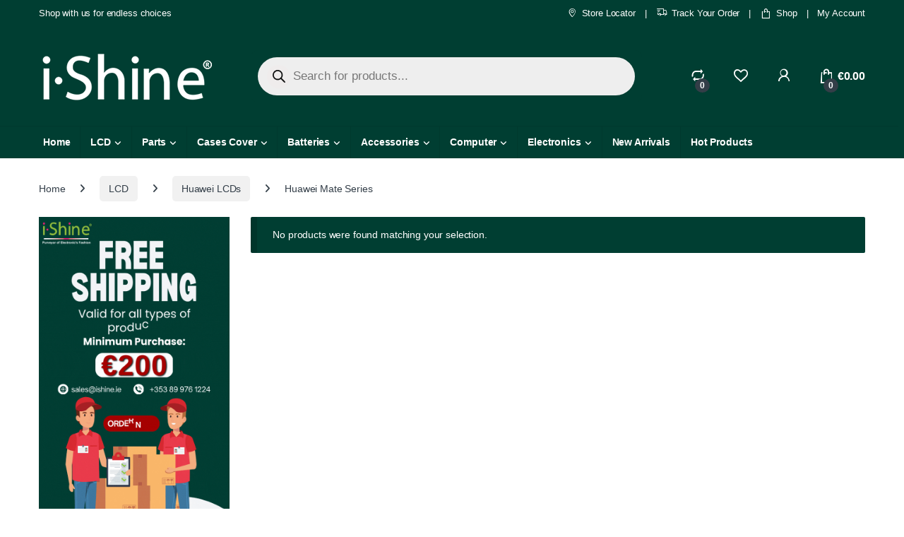

--- FILE ---
content_type: text/html; charset=UTF-8
request_url: https://ishine.ie/product-category/wholesale-mobile-phone-lcd-screens/huawei-lcd-screens/huawei-mate-series-lcd-screens/
body_size: 98077
content:
<!DOCTYPE html><html lang="en-US" prefix="og: https://ogp.me/ns#"><head><script data-no-optimize="1">var litespeed_docref=sessionStorage.getItem("litespeed_docref");litespeed_docref&&(Object.defineProperty(document,"referrer",{get:function(){return litespeed_docref}}),sessionStorage.removeItem("litespeed_docref"));</script> <meta charset="UTF-8"><meta name="viewport" content="width=device-width, initial-scale=1"><link rel="profile" href="http://gmpg.org/xfn/11"><link rel="pingback" href="https://ishine.ie/xmlrpc.php"> <script type="litespeed/javascript">document.documentElement.className=document.documentElement.className+' yes-js js_active js'</script> <style>img:is([sizes="auto" i], [sizes^="auto," i]) { contain-intrinsic-size: 3000px 1500px }</style><title>Buy Wholesale Huawei Mate Series | Mobile phone parts distributor Ireland | iShine</title><meta name="description" content="Shop Huawei Mate Series at wholesale prices in Ireland. Ireland&#039;s top wholesale supplier for mobile phone parts, accessories, laptop accessories, vapes, batteries, AirPods, and official HOCO &amp; JK INCELL LCD distributor."/><meta name="robots" content="follow, noindex"/><meta property="og:locale" content="en_US" /><meta property="og:type" content="article" /><meta property="og:title" content="Buy Wholesale Huawei Mate Series | Mobile phone parts distributor Ireland | iShine" /><meta property="og:description" content="Shop Huawei Mate Series at wholesale prices in Ireland. Ireland&#039;s top wholesale supplier for mobile phone parts, accessories, laptop accessories, vapes, batteries, AirPods, and official HOCO &amp; JK INCELL LCD distributor." /><meta property="og:url" content="https://ishine.ie/product-category/wholesale-mobile-phone-lcd-screens/huawei-lcd-screens/huawei-mate-series-lcd-screens/" /><meta property="og:site_name" content="iShine Ireland LTD" /><meta property="article:publisher" content="https://www.facebook.com/ishineireland" /><meta property="og:image" content="https://ishine.ie/wp-content/uploads/2023/07/ishine-logo-Black-png-e1691164593117.png" /><meta property="og:image:secure_url" content="https://ishine.ie/wp-content/uploads/2023/07/ishine-logo-Black-png-e1691164593117.png" /><meta property="og:image:width" content="869" /><meta property="og:image:height" content="267" /><meta property="og:image:alt" content="ishine logo" /><meta property="og:image:type" content="image/png" /><meta name="twitter:card" content="summary_large_image" /><meta name="twitter:title" content="Buy Wholesale Huawei Mate Series | Mobile phone parts distributor Ireland | iShine" /><meta name="twitter:description" content="Shop Huawei Mate Series at wholesale prices in Ireland. Ireland&#039;s top wholesale supplier for mobile phone parts, accessories, laptop accessories, vapes, batteries, AirPods, and official HOCO &amp; JK INCELL LCD distributor." /><meta name="twitter:image" content="https://ishine.ie/wp-content/uploads/2023/07/ishine-logo-Black-png-e1691164593117.png" /> <script type="application/ld+json" class="rank-math-schema">{"@context":"https://schema.org","@graph":[{"@type":"Organization","@id":"https://ishine.ie/#organization","name":"iShine Ireland LTD","sameAs":["https://www.facebook.com/ishineireland"]},{"@type":"WebSite","@id":"https://ishine.ie/#website","url":"https://ishine.ie","name":"iShine Ireland LTD","alternateName":"iShine Wholesale Mobile Parts &amp; Accessories Ireland","publisher":{"@id":"https://ishine.ie/#organization"},"inLanguage":"en-US"},{"@type":"CollectionPage","@id":"https://ishine.ie/product-category/wholesale-mobile-phone-lcd-screens/huawei-lcd-screens/huawei-mate-series-lcd-screens/#webpage","url":"https://ishine.ie/product-category/wholesale-mobile-phone-lcd-screens/huawei-lcd-screens/huawei-mate-series-lcd-screens/","name":"Buy Wholesale Huawei Mate Series | Mobile phone parts distributor Ireland | iShine","isPartOf":{"@id":"https://ishine.ie/#website"},"inLanguage":"en-US"}]}</script> <link rel='dns-prefetch' href='//www.googletagmanager.com' /><link rel='dns-prefetch' href='//fonts.googleapis.com' /><link rel="alternate" type="application/rss+xml" title="iShine Ireland LTD &raquo; Feed" href="https://ishine.ie/feed/" /><link rel="alternate" type="application/rss+xml" title="iShine Ireland LTD &raquo; Comments Feed" href="https://ishine.ie/comments/feed/" /><link rel="alternate" type="application/rss+xml" title="iShine Ireland LTD &raquo; Huawei Mate Series Category Feed" href="https://ishine.ie/product-category/wholesale-mobile-phone-lcd-screens/huawei-lcd-screens/huawei-mate-series-lcd-screens/feed/" /><link rel='stylesheet' id='woocommerce-smart-coupons-available-coupons-block-css' href='https://ishine.ie/wp-content/plugins/woocommerce-smart-coupons/blocks/build/style-woocommerce-smart-coupons-available-coupons-block.css' type='text/css' media='all' /><link rel='stylesheet' id='wp-components-css' href='https://ishine.ie/wp-includes/css/dist/components/style.min.css' type='text/css' media='all' /><link rel='stylesheet' id='woocommerce-smart-coupons-send-coupon-form-block-css' href='https://ishine.ie/wp-content/plugins/woocommerce-smart-coupons/blocks/build/style-woocommerce-smart-coupons-send-coupon-form-block.css' type='text/css' media='all' /><link rel='stylesheet' id='woocommerce-smart-coupons-action-tab-frontend-css' href='https://ishine.ie/wp-content/plugins/woocommerce-smart-coupons/blocks/build/style-woocommerce-smart-coupons-action-tab-frontend.css' type='text/css' media='all' /><link rel='stylesheet' id='wp-block-library-css' href='https://ishine.ie/wp-includes/css/dist/block-library/style.min.css' type='text/css' media='all' /><style id='classic-theme-styles-inline-css' type='text/css'>/*! This file is auto-generated */
.wp-block-button__link{color:#fff;background-color:#32373c;border-radius:9999px;box-shadow:none;text-decoration:none;padding:calc(.667em + 2px) calc(1.333em + 2px);font-size:1.125em}.wp-block-file__button{background:#32373c;color:#fff;text-decoration:none}</style><style id='global-styles-inline-css' type='text/css'>:root{--wp--preset--aspect-ratio--square: 1;--wp--preset--aspect-ratio--4-3: 4/3;--wp--preset--aspect-ratio--3-4: 3/4;--wp--preset--aspect-ratio--3-2: 3/2;--wp--preset--aspect-ratio--2-3: 2/3;--wp--preset--aspect-ratio--16-9: 16/9;--wp--preset--aspect-ratio--9-16: 9/16;--wp--preset--color--black: #000000;--wp--preset--color--cyan-bluish-gray: #abb8c3;--wp--preset--color--white: #ffffff;--wp--preset--color--pale-pink: #f78da7;--wp--preset--color--vivid-red: #cf2e2e;--wp--preset--color--luminous-vivid-orange: #ff6900;--wp--preset--color--luminous-vivid-amber: #fcb900;--wp--preset--color--light-green-cyan: #7bdcb5;--wp--preset--color--vivid-green-cyan: #00d084;--wp--preset--color--pale-cyan-blue: #8ed1fc;--wp--preset--color--vivid-cyan-blue: #0693e3;--wp--preset--color--vivid-purple: #9b51e0;--wp--preset--gradient--vivid-cyan-blue-to-vivid-purple: linear-gradient(135deg,rgba(6,147,227,1) 0%,rgb(155,81,224) 100%);--wp--preset--gradient--light-green-cyan-to-vivid-green-cyan: linear-gradient(135deg,rgb(122,220,180) 0%,rgb(0,208,130) 100%);--wp--preset--gradient--luminous-vivid-amber-to-luminous-vivid-orange: linear-gradient(135deg,rgba(252,185,0,1) 0%,rgba(255,105,0,1) 100%);--wp--preset--gradient--luminous-vivid-orange-to-vivid-red: linear-gradient(135deg,rgba(255,105,0,1) 0%,rgb(207,46,46) 100%);--wp--preset--gradient--very-light-gray-to-cyan-bluish-gray: linear-gradient(135deg,rgb(238,238,238) 0%,rgb(169,184,195) 100%);--wp--preset--gradient--cool-to-warm-spectrum: linear-gradient(135deg,rgb(74,234,220) 0%,rgb(151,120,209) 20%,rgb(207,42,186) 40%,rgb(238,44,130) 60%,rgb(251,105,98) 80%,rgb(254,248,76) 100%);--wp--preset--gradient--blush-light-purple: linear-gradient(135deg,rgb(255,206,236) 0%,rgb(152,150,240) 100%);--wp--preset--gradient--blush-bordeaux: linear-gradient(135deg,rgb(254,205,165) 0%,rgb(254,45,45) 50%,rgb(107,0,62) 100%);--wp--preset--gradient--luminous-dusk: linear-gradient(135deg,rgb(255,203,112) 0%,rgb(199,81,192) 50%,rgb(65,88,208) 100%);--wp--preset--gradient--pale-ocean: linear-gradient(135deg,rgb(255,245,203) 0%,rgb(182,227,212) 50%,rgb(51,167,181) 100%);--wp--preset--gradient--electric-grass: linear-gradient(135deg,rgb(202,248,128) 0%,rgb(113,206,126) 100%);--wp--preset--gradient--midnight: linear-gradient(135deg,rgb(2,3,129) 0%,rgb(40,116,252) 100%);--wp--preset--font-size--small: 13px;--wp--preset--font-size--medium: 20px;--wp--preset--font-size--large: 36px;--wp--preset--font-size--x-large: 42px;--wp--preset--spacing--20: 0.44rem;--wp--preset--spacing--30: 0.67rem;--wp--preset--spacing--40: 1rem;--wp--preset--spacing--50: 1.5rem;--wp--preset--spacing--60: 2.25rem;--wp--preset--spacing--70: 3.38rem;--wp--preset--spacing--80: 5.06rem;--wp--preset--shadow--natural: 6px 6px 9px rgba(0, 0, 0, 0.2);--wp--preset--shadow--deep: 12px 12px 50px rgba(0, 0, 0, 0.4);--wp--preset--shadow--sharp: 6px 6px 0px rgba(0, 0, 0, 0.2);--wp--preset--shadow--outlined: 6px 6px 0px -3px rgba(255, 255, 255, 1), 6px 6px rgba(0, 0, 0, 1);--wp--preset--shadow--crisp: 6px 6px 0px rgba(0, 0, 0, 1);}:where(.is-layout-flex){gap: 0.5em;}:where(.is-layout-grid){gap: 0.5em;}body .is-layout-flex{display: flex;}.is-layout-flex{flex-wrap: wrap;align-items: center;}.is-layout-flex > :is(*, div){margin: 0;}body .is-layout-grid{display: grid;}.is-layout-grid > :is(*, div){margin: 0;}:where(.wp-block-columns.is-layout-flex){gap: 2em;}:where(.wp-block-columns.is-layout-grid){gap: 2em;}:where(.wp-block-post-template.is-layout-flex){gap: 1.25em;}:where(.wp-block-post-template.is-layout-grid){gap: 1.25em;}.has-black-color{color: var(--wp--preset--color--black) !important;}.has-cyan-bluish-gray-color{color: var(--wp--preset--color--cyan-bluish-gray) !important;}.has-white-color{color: var(--wp--preset--color--white) !important;}.has-pale-pink-color{color: var(--wp--preset--color--pale-pink) !important;}.has-vivid-red-color{color: var(--wp--preset--color--vivid-red) !important;}.has-luminous-vivid-orange-color{color: var(--wp--preset--color--luminous-vivid-orange) !important;}.has-luminous-vivid-amber-color{color: var(--wp--preset--color--luminous-vivid-amber) !important;}.has-light-green-cyan-color{color: var(--wp--preset--color--light-green-cyan) !important;}.has-vivid-green-cyan-color{color: var(--wp--preset--color--vivid-green-cyan) !important;}.has-pale-cyan-blue-color{color: var(--wp--preset--color--pale-cyan-blue) !important;}.has-vivid-cyan-blue-color{color: var(--wp--preset--color--vivid-cyan-blue) !important;}.has-vivid-purple-color{color: var(--wp--preset--color--vivid-purple) !important;}.has-black-background-color{background-color: var(--wp--preset--color--black) !important;}.has-cyan-bluish-gray-background-color{background-color: var(--wp--preset--color--cyan-bluish-gray) !important;}.has-white-background-color{background-color: var(--wp--preset--color--white) !important;}.has-pale-pink-background-color{background-color: var(--wp--preset--color--pale-pink) !important;}.has-vivid-red-background-color{background-color: var(--wp--preset--color--vivid-red) !important;}.has-luminous-vivid-orange-background-color{background-color: var(--wp--preset--color--luminous-vivid-orange) !important;}.has-luminous-vivid-amber-background-color{background-color: var(--wp--preset--color--luminous-vivid-amber) !important;}.has-light-green-cyan-background-color{background-color: var(--wp--preset--color--light-green-cyan) !important;}.has-vivid-green-cyan-background-color{background-color: var(--wp--preset--color--vivid-green-cyan) !important;}.has-pale-cyan-blue-background-color{background-color: var(--wp--preset--color--pale-cyan-blue) !important;}.has-vivid-cyan-blue-background-color{background-color: var(--wp--preset--color--vivid-cyan-blue) !important;}.has-vivid-purple-background-color{background-color: var(--wp--preset--color--vivid-purple) !important;}.has-black-border-color{border-color: var(--wp--preset--color--black) !important;}.has-cyan-bluish-gray-border-color{border-color: var(--wp--preset--color--cyan-bluish-gray) !important;}.has-white-border-color{border-color: var(--wp--preset--color--white) !important;}.has-pale-pink-border-color{border-color: var(--wp--preset--color--pale-pink) !important;}.has-vivid-red-border-color{border-color: var(--wp--preset--color--vivid-red) !important;}.has-luminous-vivid-orange-border-color{border-color: var(--wp--preset--color--luminous-vivid-orange) !important;}.has-luminous-vivid-amber-border-color{border-color: var(--wp--preset--color--luminous-vivid-amber) !important;}.has-light-green-cyan-border-color{border-color: var(--wp--preset--color--light-green-cyan) !important;}.has-vivid-green-cyan-border-color{border-color: var(--wp--preset--color--vivid-green-cyan) !important;}.has-pale-cyan-blue-border-color{border-color: var(--wp--preset--color--pale-cyan-blue) !important;}.has-vivid-cyan-blue-border-color{border-color: var(--wp--preset--color--vivid-cyan-blue) !important;}.has-vivid-purple-border-color{border-color: var(--wp--preset--color--vivid-purple) !important;}.has-vivid-cyan-blue-to-vivid-purple-gradient-background{background: var(--wp--preset--gradient--vivid-cyan-blue-to-vivid-purple) !important;}.has-light-green-cyan-to-vivid-green-cyan-gradient-background{background: var(--wp--preset--gradient--light-green-cyan-to-vivid-green-cyan) !important;}.has-luminous-vivid-amber-to-luminous-vivid-orange-gradient-background{background: var(--wp--preset--gradient--luminous-vivid-amber-to-luminous-vivid-orange) !important;}.has-luminous-vivid-orange-to-vivid-red-gradient-background{background: var(--wp--preset--gradient--luminous-vivid-orange-to-vivid-red) !important;}.has-very-light-gray-to-cyan-bluish-gray-gradient-background{background: var(--wp--preset--gradient--very-light-gray-to-cyan-bluish-gray) !important;}.has-cool-to-warm-spectrum-gradient-background{background: var(--wp--preset--gradient--cool-to-warm-spectrum) !important;}.has-blush-light-purple-gradient-background{background: var(--wp--preset--gradient--blush-light-purple) !important;}.has-blush-bordeaux-gradient-background{background: var(--wp--preset--gradient--blush-bordeaux) !important;}.has-luminous-dusk-gradient-background{background: var(--wp--preset--gradient--luminous-dusk) !important;}.has-pale-ocean-gradient-background{background: var(--wp--preset--gradient--pale-ocean) !important;}.has-electric-grass-gradient-background{background: var(--wp--preset--gradient--electric-grass) !important;}.has-midnight-gradient-background{background: var(--wp--preset--gradient--midnight) !important;}.has-small-font-size{font-size: var(--wp--preset--font-size--small) !important;}.has-medium-font-size{font-size: var(--wp--preset--font-size--medium) !important;}.has-large-font-size{font-size: var(--wp--preset--font-size--large) !important;}.has-x-large-font-size{font-size: var(--wp--preset--font-size--x-large) !important;}
:where(.wp-block-post-template.is-layout-flex){gap: 1.25em;}:where(.wp-block-post-template.is-layout-grid){gap: 1.25em;}
:where(.wp-block-columns.is-layout-flex){gap: 2em;}:where(.wp-block-columns.is-layout-grid){gap: 2em;}
:root :where(.wp-block-pullquote){font-size: 1.5em;line-height: 1.6;}</style><link rel='stylesheet' id='mas-wc-brands-style-css' href='https://ishine.ie/wp-content/plugins/mas-woocommerce-brands/assets/css/style.css' type='text/css' media='all' /><link rel='stylesheet' id='user-registration-general-css' href='https://ishine.ie/wp-content/plugins/user-registration-pro/assets/css/user-registration.css' type='text/css' media='all' /><link rel='stylesheet' id='user-registration-pro-admin-style-css' href='https://ishine.ie/wp-content/plugins/user-registration-pro/assets/css/user-registration-pro-admin.css' type='text/css' media='all' /><link rel='stylesheet' id='wwp-wholesale-css' href='https://ishine.ie/wp-content/plugins/woocommerce-wholesale-pricing/assets/css/wwp-css-script.css' type='text/css' media='' /><link rel='stylesheet' id='wwp_dataTables-css' href='https://ishine.ie/wp-content/plugins/woocommerce-wholesale-pricing/assets/css/jquery.dataTables.min.css' type='text/css' media='' /><style id='woocommerce-inline-inline-css' type='text/css'>.woocommerce form .form-row .required { visibility: visible; }</style><link rel='stylesheet' id='megamenu-css' href='https://ishine.ie/wp-content/uploads/maxmegamenu/style.css' type='text/css' media='all' /><link rel='stylesheet' id='dashicons-css' href='https://ishine.ie/wp-includes/css/dashicons.min.css' type='text/css' media='all' /><style id='dashicons-inline-css' type='text/css'>[data-font="Dashicons"]:before {font-family: 'Dashicons' !important;content: attr(data-icon) !important;speak: none !important;font-weight: normal !important;font-variant: normal !important;text-transform: none !important;line-height: 1 !important;font-style: normal !important;-webkit-font-smoothing: antialiased !important;-moz-osx-font-smoothing: grayscale !important;}</style><link rel='stylesheet' id='brands-styles-css' href='https://ishine.ie/wp-content/plugins/woocommerce/assets/css/brands.css' type='text/css' media='all' /><link rel='stylesheet' id='dgwt-wcas-style-css' href='https://ishine.ie/wp-content/plugins/ajax-search-for-woocommerce-premium/assets/css/style.min.css' type='text/css' media='all' /><link rel='stylesheet' id='font-electro-css' href='https://ishine.ie/wp-content/themes/electro/assets/css/font-electro.css' type='text/css' media='all' /><link rel='stylesheet' id='fontawesome-css' href='https://ishine.ie/wp-content/themes/electro/assets/vendor/fontawesome/css/all.min.css' type='text/css' media='all' /><link rel='stylesheet' id='animate-css-css' href='https://ishine.ie/wp-content/themes/electro/assets/vendor/animate.css/animate.min.css' type='text/css' media='all' /><link rel='stylesheet' id='electro-style-css' href='https://ishine.ie/wp-content/themes/electro/style.min.css' type='text/css' media='all' /><link rel='stylesheet' id='electro-elementor-style-css' href='https://ishine.ie/wp-content/themes/electro/elementor.css' type='text/css' media='all' /><link rel='stylesheet' id='jquery-fixedheadertable-style-css' href='https://ishine.ie/wp-content/plugins/yith-woocommerce-compare/assets/css/jquery.dataTables.css' type='text/css' media='all' /><link rel='stylesheet' id='yith_woocompare_page-css' href='https://ishine.ie/wp-content/plugins/yith-woocommerce-compare/assets/css/compare.css' type='text/css' media='all' /><link rel='stylesheet' id='yith-woocompare-widget-css' href='https://ishine.ie/wp-content/plugins/yith-woocommerce-compare/assets/css/widget.css' type='text/css' media='all' /><link rel='stylesheet' id='chaty-front-css-css' href='https://ishine.ie/wp-content/plugins/chaty/css/chaty-front.min.css' type='text/css' media='all' /> <script id="woocommerce-google-analytics-integration-gtag-js-after" type="litespeed/javascript">window.dataLayer=window.dataLayer||[];function gtag(){dataLayer.push(arguments)}
for(const mode of[{"analytics_storage":"denied","ad_storage":"denied","ad_user_data":"denied","ad_personalization":"denied","region":["AT","BE","BG","HR","CY","CZ","DK","EE","FI","FR","DE","GR","HU","IS","IE","IT","LV","LI","LT","LU","MT","NL","NO","PL","PT","RO","SK","SI","ES","SE","GB","CH"]}]||[]){gtag("consent","default",{"wait_for_update":500,...mode})}
gtag("js",new Date());gtag("set","developer_id.dOGY3NW",!0);gtag("config","G-48QLF80ZYZ",{"track_404":!0,"allow_google_signals":!0,"logged_in":!1,"linker":{"domains":[],"allow_incoming":!1},"custom_map":{"dimension1":"logged_in"}})</script> <script type="litespeed/javascript" data-src="https://ishine.ie/wp-includes/js/jquery/jquery.min.js" id="jquery-core-js"></script> <script id="wc-add-to-cart-js-extra" type="litespeed/javascript">var wc_add_to_cart_params={"ajax_url":"\/wp-admin\/admin-ajax.php","wc_ajax_url":"\/?wc-ajax=%%endpoint%%","i18n_view_cart":"View cart","cart_url":"https:\/\/ishine.ie\/cart-2\/","is_cart":"","cart_redirect_after_add":"no"}</script> <script id="woocommerce-js-extra" type="litespeed/javascript">var woocommerce_params={"ajax_url":"\/wp-admin\/admin-ajax.php","wc_ajax_url":"\/?wc-ajax=%%endpoint%%","i18n_password_show":"Show password","i18n_password_hide":"Hide password"}</script> <script id="wc-cart-fragments-js-extra" type="litespeed/javascript">var wc_cart_fragments_params={"ajax_url":"\/wp-admin\/admin-ajax.php","wc_ajax_url":"\/?wc-ajax=%%endpoint%%","cart_hash_key":"wc_cart_hash_5725c2e6e827806cd09555a944eaac1f","fragment_name":"wc_fragments_5725c2e6e827806cd09555a944eaac1f","request_timeout":"5000"}</script> 
 <script type="litespeed/javascript" data-src="https://www.googletagmanager.com/gtag/js?id=GT-TBNDS3X3" id="google_gtagjs-js"></script> <script id="google_gtagjs-js-after" type="litespeed/javascript">window.dataLayer=window.dataLayer||[];function gtag(){dataLayer.push(arguments)}
gtag("set","linker",{"domains":["ishine.ie"]});gtag("js",new Date());gtag("set","developer_id.dZTNiMT",!0);gtag("config","GT-TBNDS3X3")</script> <script></script><link rel="https://api.w.org/" href="https://ishine.ie/wp-json/" /><link rel="alternate" title="JSON" type="application/json" href="https://ishine.ie/wp-json/wp/v2/product_cat/255" /><link rel="EditURI" type="application/rsd+xml" title="RSD" href="https://ishine.ie/xmlrpc.php?rsd" /><meta name="generator" content="WordPress 6.8.3" /><meta name="generator" content="Site Kit by Google 1.162.1" /><script type="litespeed/javascript">var el_i13_login_captcha=null;var el_i13_register_captcha=null</script><meta name="generator" content="Redux 4.5.7" /><style type="text/css">p.user_not_wholesale {
					text-align: center;
				}
				p.user_not_wholesale a {
					text-decoration: none;
					border: 2px solid #333;
					color: #333;
					padding: 10px 60px;
				}</style><style>.dgwt-wcas-ico-magnifier,.dgwt-wcas-ico-magnifier-handler{max-width:20px}.dgwt-wcas-style-pirx .dgwt-wcas-sf-wrapp{background-color:#003e32}</style><noscript><style>.woocommerce-product-gallery{ opacity: 1 !important; }</style></noscript><meta name="generator" content="Elementor 3.32.2; features: additional_custom_breakpoints; settings: css_print_method-external, google_font-enabled, font_display-swap"><style>.e-con.e-parent:nth-of-type(n+4):not(.e-lazyloaded):not(.e-no-lazyload),
				.e-con.e-parent:nth-of-type(n+4):not(.e-lazyloaded):not(.e-no-lazyload) * {
					background-image: none !important;
				}
				@media screen and (max-height: 1024px) {
					.e-con.e-parent:nth-of-type(n+3):not(.e-lazyloaded):not(.e-no-lazyload),
					.e-con.e-parent:nth-of-type(n+3):not(.e-lazyloaded):not(.e-no-lazyload) * {
						background-image: none !important;
					}
				}
				@media screen and (max-height: 640px) {
					.e-con.e-parent:nth-of-type(n+2):not(.e-lazyloaded):not(.e-no-lazyload),
					.e-con.e-parent:nth-of-type(n+2):not(.e-lazyloaded):not(.e-no-lazyload) * {
						background-image: none !important;
					}
				}</style><meta name="generator" content="Powered by WPBakery Page Builder - drag and drop page builder for WordPress."/><meta name="generator" content="Powered by Slider Revolution 6.7.15 - responsive, Mobile-Friendly Slider Plugin for WordPress with comfortable drag and drop interface." /><link rel="icon" href="https://ishine.ie/wp-content/uploads/2023/08/Artboard-1.svg" sizes="32x32" /><link rel="icon" href="https://ishine.ie/wp-content/uploads/2023/08/Artboard-1.svg" sizes="192x192" /><link rel="apple-touch-icon" href="https://ishine.ie/wp-content/uploads/2023/08/Artboard-1.svg" /><meta name="msapplication-TileImage" content="https://ishine.ie/wp-content/uploads/2023/08/Artboard-1.svg" /> <script type="litespeed/javascript">function setREVStartSize(e){window.RSIW=window.RSIW===undefined?window.innerWidth:window.RSIW;window.RSIH=window.RSIH===undefined?window.innerHeight:window.RSIH;try{var pw=document.getElementById(e.c).parentNode.offsetWidth,newh;pw=pw===0||isNaN(pw)||(e.l=="fullwidth"||e.layout=="fullwidth")?window.RSIW:pw;e.tabw=e.tabw===undefined?0:parseInt(e.tabw);e.thumbw=e.thumbw===undefined?0:parseInt(e.thumbw);e.tabh=e.tabh===undefined?0:parseInt(e.tabh);e.thumbh=e.thumbh===undefined?0:parseInt(e.thumbh);e.tabhide=e.tabhide===undefined?0:parseInt(e.tabhide);e.thumbhide=e.thumbhide===undefined?0:parseInt(e.thumbhide);e.mh=e.mh===undefined||e.mh==""||e.mh==="auto"?0:parseInt(e.mh,0);if(e.layout==="fullscreen"||e.l==="fullscreen")
newh=Math.max(e.mh,window.RSIH);else{e.gw=Array.isArray(e.gw)?e.gw:[e.gw];for(var i in e.rl)if(e.gw[i]===undefined||e.gw[i]===0)e.gw[i]=e.gw[i-1];e.gh=e.el===undefined||e.el===""||(Array.isArray(e.el)&&e.el.length==0)?e.gh:e.el;e.gh=Array.isArray(e.gh)?e.gh:[e.gh];for(var i in e.rl)if(e.gh[i]===undefined||e.gh[i]===0)e.gh[i]=e.gh[i-1];var nl=new Array(e.rl.length),ix=0,sl;e.tabw=e.tabhide>=pw?0:e.tabw;e.thumbw=e.thumbhide>=pw?0:e.thumbw;e.tabh=e.tabhide>=pw?0:e.tabh;e.thumbh=e.thumbhide>=pw?0:e.thumbh;for(var i in e.rl)nl[i]=e.rl[i]<window.RSIW?0:e.rl[i];sl=nl[0];for(var i in nl)if(sl>nl[i]&&nl[i]>0){sl=nl[i];ix=i}
var m=pw>(e.gw[ix]+e.tabw+e.thumbw)?1:(pw-(e.tabw+e.thumbw))/(e.gw[ix]);newh=(e.gh[ix]*m)+(e.tabh+e.thumbh)}
var el=document.getElementById(e.c);if(el!==null&&el)el.style.height=newh+"px";el=document.getElementById(e.c+"_wrapper");if(el!==null&&el){el.style.height=newh+"px";el.style.display="block"}}catch(e){console.log("Failure at Presize of Slider:"+e)}}</script> <style type="text/css">.footer-call-us .call-us-icon i,
        .header-support-info .support-icon i,
        .header-support-inner .support-icon,
        .widget_electro_products_filter .widget_layered_nav li > a:hover::before,
        .widget_electro_products_filter .widget_layered_nav li > a:focus::before,
        .widget_electro_products_filter .widget_product_categories li > a:hover::before,
        .widget_electro_products_filter .widget_product_categories li > a:focus::before,
        .widget_electro_products_filter .widget_layered_nav li.chosen > a::before,
        .widget_electro_products_filter .widget_product_categories li.current-cat > a::before,
        .features-list .media-left i,
        .secondary-nav>.dropdown.open >a::before,
        .secondary-nav>.dropdown.show >a::before,
        p.stars a,
        .top-bar.top-bar-v1 #menu-top-bar-left.nav-inline .menu-item > a i,
        .handheld-footer .handheld-footer-bar .footer-call-us .call-us-text span,
        .footer-v2 .handheld-footer .handheld-footer-bar .footer-call-us .call-us-text span,
        .top-bar .menu-item.customer-support i,
        .header-v13 .primary-nav-menu .nav-inline>.menu-item>a:hover,
        .header-v13 .primary-nav-menu .nav-inline>.dropdown:hover > a,
        .header-v13 .off-canvas-navigation-wrapper .navbar-toggler:hover,
        .header-v13 .off-canvas-navigation-wrapper button:hover,
        .header-v13 .off-canvas-navigation-wrapper.toggled .navbar-toggler:hover,
        .header-v13 .off-canvas-navigation-wrapper.toggled button:hover {
            color: #003e32;
        }

        .header-logo svg ellipse,
        .footer-logo svg ellipse{
            fill:#003e32;
        }

        .primary-nav .nav-inline > .menu-item .dropdown-menu,
        .primary-nav-menu .nav-inline > .menu-item .dropdown-menu,
        .navbar-primary .navbar-nav > .menu-item .dropdown-menu,
        .vertical-menu .menu-item-has-children > .dropdown-menu,
        .departments-menu .menu-item-has-children:hover > .dropdown-menu,
        .cat-nav .handheld>.mas-elementor-nav-menu--dropdown,
        .top-bar .nav-inline > .menu-item .dropdown-menu,
        .secondary-nav>.dropdown .dropdown-menu,
        .header-v6 .vertical-menu .list-group-item > .dropdown-menu,
        .best-selling-menu .nav-item>ul>li.electro-more-menu-item .dropdown-menu,
        .home-v5-slider .tp-tab.selected .tp-tab-title:before,
        .home-v5-slider .tp-tab.selected .tp-tab-title:after,
        .header-v5 .electro-navigation .departments-menu-v2>.dropdown>.dropdown-menu,
        .product-categories-list-with-header.v2 header .caption .section-title:after,
        .primary-nav-menu .nav-inline >.menu-item .dropdown-menu,
        .dropdown-menu-mini-cart,
        .dropdown-menu-user-account,
        .electro-navbar-primary .nav>.menu-item.menu-item-has-children .dropdown-menu,
        .header-v6 .header-logo-area .departments-menu-v2 .departments-menu-v2-title+.dropdown-menu,
        .departments-menu-v2 .departments-menu-v2-title+.dropdown-menu li.menu-item-has-children .dropdown-menu,
        .secondary-nav-v6 .secondary-nav-v6-inner .sub-menu,
        .secondary-nav-v6 .widget_nav_menu .sub-menu,
        .header-v14 .primary-nav .mas-elementor-nav-menu >.menu-item > .dropdown-menu {
            border-top-color: #003e32;
        }

        .columns-6-1 > ul.products > li.product .thumbnails > a:hover,
        .primary-nav .nav-inline .yamm-fw.open > a::before,
        .columns-6-1>ul.products.product-main-6-1 .electro-wc-product-gallery__wrapper .electro-wc-product-gallery__image.flex-active-slide img,
        .single-product .electro-wc-product-gallery .electro-wc-product-gallery__wrapper .electro-wc-product-gallery__image.flex-active-slide img,
        .products-6-1-with-categories-inner .product-main-6-1 .images .thumbnails a:hover,
        .home-v5-slider .tp-tab.selected .tp-tab-title:after,
        .electro-navbar .departments-menu-v2 .departments-menu-v2-title+.dropdown-menu li.menu-item-has-children>.dropdown-menu,
        .product-main-6-1 .thumbnails>a:focus, .product-main-6-1 .thumbnails>a:hover,
        .product-main-6-1 .thumbnails>a:focus, .product-main-6-1 .thumbnails>a:focus,
        .product-main-6-1 .thumbnails>a:focus>img, .product-main-6-1 .thumbnails>a:hover>img,
        .product-main-6-1 .thumbnails>a:focus>img, .product-main-6-1 .thumbnails>a:focus>img {
            border-bottom-color: #003e32;
        }

        .navbar-primary,
        .footer-newsletter,
        .button:hover::before,
        li.product:hover .button::before,
        li.product:hover .added_to_cart::before,
        .owl-item .product:hover .button::before,
        .owl-item .product:hover .added_to_cart::before,
        .widget_price_filter .ui-slider .ui-slider-handle,
        .woocommerce-pagination ul.page-numbers > li a.current,
        .woocommerce-pagination ul.page-numbers > li span.current,
        .pagination ul.page-numbers > li a.current,
        .pagination ul.page-numbers > li span.current,
        .owl-dots .owl-dot.active,
        .products-carousel-tabs .nav-link.active::before,
        .deal-progress .progress-bar,
        .products-2-1-2 .nav-link.active::before,
        .products-4-1-4 .nav-link.active::before,
        .da .da-action > a::after,
        .header-v1 .navbar-search .input-group .btn,
        .header-v3 .navbar-search .input-group .btn,
        .header-v6 .navbar-search .input-group .btn,
        .header-v8 .navbar-search .input-group .btn,
        .header-v9 .navbar-search .input-group .btn,
        .header-v10 .navbar-search .input-group .btn,
        .header-v11 .navbar-search .input-group-btn .btn,
        .header-v12 .navbar-search .input-group .btn,
        .vertical-menu > li:first-child,
        .widget.widget_tag_cloud .tagcloud a:hover,
        .widget.widget_tag_cloud .tagcloud a:focus,
        .navbar-mini-cart .cart-items-count,
        .navbar-compare .count,
        .navbar-wishlist .count,
        .wc-tabs > li.active a::before,
        .ec-tabs > li.active a::before,
        .woocommerce-info,
        .woocommerce-noreviews,
        p.no-comments,
        .products-2-1-2 .nav-link:hover::before,
        .products-4-1-4 .nav-link:hover::before,
        .single_add_to_cart_button,
        .section-onsale-product-carousel .onsale-product-carousel .onsale-product .onsale-product-content .deal-cart-button .button,
        .section-onsale-product-carousel .onsale-product-carousel .onsale-product .onsale-product-content .deal-cart-button .added_to_cart,
        .wpb-accordion .vc_tta.vc_general .vc_tta-panel.vc_active .vc_tta-panel-heading .vc_tta-panel-title > a i,
        ul.products > li.product.list-view:not(.list-view-small) .button:hover,
        ul.products > li.product.list-view:not(.list-view-small) .button:focus,
        ul.products > li.product.list-view:not(.list-view-small) .button:active,
        ul.products > li.product.list-view.list-view-small .button:hover::after,
        ul.products > li.product.list-view.list-view-small .button:focus::after,
        ul.products > li.product.list-view.list-view-small .button:active::after,
        .widget_electro_products_carousel_widget .section-products-carousel .owl-nav .owl-prev:hover,
        .widget_electro_products_carousel_widget .section-products-carousel .owl-nav .owl-next:hover,
        .full-color-background .header-v3,
        .full-color-background .header-v4,
        .full-color-background .top-bar,
        .top-bar-v3,
        .pace .pace-progress,
        .electro-handheld-footer-bar ul li a .count,
        .handheld-navigation-wrapper .stuck .navbar-toggler,
        .handheld-navigation-wrapper .stuck button,
        .handheld-navigation-wrapper.toggled .stuck .navbar-toggler,
        .handheld-navigation-wrapper.toggled .stuck button,
        .da .da-action>a::after,
        .demo_store,
        .header-v5 .header-top,
        .handheld-header-v2,
        .handheld-header-v2.stuck,
        #payment .place-order button[type=submit],
        .single-product .product-images-wrapper .woocommerce-product-gallery.electro-carousel-loaded .flex-control-nav li a.flex-active,
        .single-product .product-images-wrapper .electro-wc-product-gallery .flex-control-nav li a.flex-active,
        .single-product .product-images-wrapper .flex-control-nav li a.flex-active,
        .section-onsale-product .savings,
        .section-onsale-product-carousel .savings,
        .columns-6-1>ul.products.product-main-6-1>li.product .electro-wc-product-gallery .flex-control-nav li a.flex-active,
        .products-carousel-tabs-v5 header ul.nav-inline .nav-link.active,
        .products-carousel-tabs-with-deal header ul.nav-inline .nav-link.active,
        section .deals-carousel-inner-block .onsale-product .onsale-product-content .deal-cart-button .added_to_cart,
        section .deals-carousel-inner-block .onsale-product .onsale-product-content .deal-cart-button .button,
        .header-icon-counter,
        .electro-navbar,
        .departments-menu-v2-title,
        section .deals-carousel-inner-block .onsale-product .onsale-product-content .deal-cart-button .added_to_cart,
        section .deals-carousel-inner-block .onsale-product .onsale-product-content .deal-cart-button .button,
        .deal-products-with-featured header,
        .deal-products-with-featured ul.products > li.product.product-featured .savings,
        .mobile-header-v2,
        .mobile-header-v2.stuck,
        .product-categories-list-with-header.v2 header .caption .section-title,
        .product-categories-list-with-header.v2 header .caption .section-title,
        .home-mobile-v2-features-block,
        .show-nav .nav .nav-item.active .nav-link,
        .header-v5,
        .header-v5 .stuck,
        .electro-navbar-primary,
        .navbar-search-input-group .navbar-search-button,
        .da-block .da-action::after,
        .products-6-1 header.show-nav ul.nav .nav-item.active .nav-link,
        ul.products[data-view=list-view].columns-1>li.product .product-loop-footer .button,
        ul.products[data-view=list-view].columns-2>li.product .product-loop-footer .button,
        ul.products[data-view=list-view].columns-3>li.product .product-loop-footer .button,
        ul.products[data-view=list-view].columns-4>li.product .product-loop-footer .button,
        ul.products[data-view=list-view].columns-5>li.product .product-loop-footer .button,
        ul.products[data-view=list-view].columns-6>li.product .product-loop-footer .button,
        ul.products[data-view=list-view].columns-7>li.product .product-loop-footer .button,
        ul.products[data-view=list-view].columns-8>li.product .product-loop-footer .button,
        ul.products[data-view=list-view]>li.product .product-item__footer .add-to-cart-wrap a,
        .products.show-btn>li.product .added_to_cart,
        .products.show-btn>li.product .button,
        .yith-wcqv-button,
        .header-v7 .masthead,
        .header-v10 .secondary-nav-menu,
        section.category-icons-carousel-v2,
        .category-icons-carousel .category a:hover .category-icon,
        .products-carousel-banner-vertical-tabs .banners-tabs>.nav a.active,
        .products-carousel-with-timer .deal-countdown-timer,
        .section-onsale-product-carousel-v9 .onsale-product .deal-countdown-timer,
        .dokan-elector-style-active.store-v1 .profile-frame + .dokan-store-tabs > ul li.active a:after,
        .dokan-elector-style-active.store-v5 .profile-frame + .dokan-store-tabs > ul li.active a:after,
        .aws-container .aws-search-form .aws-search-clear,
        div.wpforms-container-full .wpforms-form input[type=submit],
        div.wpforms-container-full .wpforms-form button[type=submit],
        div.wpforms-container-full .wpforms-form .wpforms-page-button,
        .electro-dark .full-color-background .masthead .navbar-search .input-group .btn,
        .electro-dark .electro-navbar-primary .nav>.menu-item:hover>a,
        .electro-dark .masthead .navbar-search .input-group .btn,
        .cat-nav .mas-elementor-menu-toggle .navbar-toggler {
            background-color: #003e32;
        }

        .electro-navbar .departments-menu-v2 .departments-menu-v2-title+.dropdown-menu li.menu-item-has-children>.dropdown-menu,
        .products-carousel-banner-vertical-tabs .banners-tabs>.nav a.active::before {
            border-right-color: #003e32;
        }

        .hero-action-btn:hover {
            background-color: #00392e !important;
        }

        .hero-action-btn,
        #scrollUp,
        .custom .tp-bullet.selected,
        .home-v1-slider .btn-primary,
        .home-v2-slider .btn-primary,
        .home-v3-slider .btn-primary,
        .electro-dark .show-nav .nav .active .nav-link,
        .electro-dark .full-color-background .masthead .header-icon-counter,
        .electro-dark .full-color-background .masthead .navbar-search .input-group .btn,
        .electro-dark .electro-navbar-primary .nav>.menu-item:hover>a,
        .electro-dark .masthead .navbar-search .input-group .btn,
        .home-v13-hero-search .woocommerce-product-search button,
        .wc-search button:not(:hover) {
            background-color: #003e32 !important;
        }

        .departments-menu .departments-menu-dropdown,
        .departments-menu .menu-item-has-children > .dropdown-menu,
        .widget_price_filter .ui-slider .ui-slider-handle:last-child,
        section header h1::after,
        section header .h1::after,
        .products-carousel-tabs .nav-link.active::after,
        section.section-product-cards-carousel header ul.nav .active .nav-link,
        section.section-onsale-product,
        section.section-onsale-product-carousel .onsale-product-carousel,
        .products-2-1-2 .nav-link.active::after,
        .products-4-1-4 .nav-link.active::after,
        .products-6-1 header ul.nav .active .nav-link,
        .header-v1 .navbar-search .input-group .form-control,
        .header-v1 .navbar-search .input-group .input-group-addon,
        .header-v1 .navbar-search .input-group .btn,
        .header-v3 .navbar-search .input-group .form-control,
        .header-v3 .navbar-search .input-group .input-group-addon,
        .header-v3 .navbar-search .input-group .btn,
        .header-v6 .navbar-search .input-group .form-control,
        .header-v6 .navbar-search .input-group .input-group-addon,
        .header-v6 .navbar-search .input-group .btn,
        .header-v8 .navbar-search .input-group .form-control,
        .header-v8 .navbar-search .input-group .input-group-addon,
        .header-v8 .navbar-search .input-group .btn,
        .header-v9 .navbar-search .input-group .form-control,
        .header-v9 .navbar-search .input-group .input-group-addon,
        .header-v9 .navbar-search .input-group .btn,
        .header-v10 .navbar-search .input-group .form-control,
        .header-v10 .navbar-search .input-group .input-group-addon,
        .header-v10 .navbar-search .input-group .btn,
        .header-v12 .navbar-search .input-group .form-control,
        .header-v12 .navbar-search .input-group .input-group-addon,
        .header-v12 .navbar-search .input-group .btn,
        .widget.widget_tag_cloud .tagcloud a:hover,
        .widget.widget_tag_cloud .tagcloud a:focus,
        .navbar-primary .navbar-mini-cart .dropdown-menu-mini-cart,
        .woocommerce-checkout h3::after,
        #customer_login h2::after,
        .customer-login-form h2::after,
        .navbar-primary .navbar-mini-cart .dropdown-menu-mini-cart,
        .woocommerce-edit-address form h3::after,
        .edit-account legend::after,
        .woocommerce-account h2::after,
        .address header.title h3::after,
        .addresses header.title h3::after,
        .woocommerce-order-received h2::after,
        .track-order h2::after,
        .wc-tabs > li.active a::after,
        .ec-tabs > li.active a::after,
        .comments-title::after,
        .comment-reply-title::after,
        .pings-title::after,
        #reviews #comments > h2::after,
        .single-product .woocommerce-tabs ~ div.products > h2::after,
        .single-product .electro-tabs ~ div.products > h2::after,
        .single-product .related>h2::after,
        .single-product .up-sells>h2::after,
        .cart-collaterals h2:not(.woocommerce-loop-product__title)::after,
        .footer-widgets .widget-title:after,
        .sidebar .widget-title::after,
        .sidebar-blog .widget-title::after,
        .contact-page-title::after,
        #reviews:not(.electro-advanced-reviews) #comments > h2::after,
        .cpf-type-range .tm-range-picker .noUi-origin .noUi-handle,
        .widget_electro_products_carousel_widget .section-products-carousel .owl-nav .owl-prev:hover,
        .widget_electro_products_carousel_widget .section-products-carousel .owl-nav .owl-next:hover,
        .wpb-accordion .vc_tta.vc_general .vc_tta-panel.vc_active .vc_tta-panel-heading .vc_tta-panel-title > a i,
        .single-product .woocommerce-tabs+section.products>h2::after,
        #payment .place-order button[type=submit],
        .single-product .electro-tabs+section.products>h2::after,
        .deal-products-carousel .deal-products-carousel-inner .deal-products-timer header .section-title:after,
        .deal-products-carousel .deal-products-carousel-inner .deal-countdown > span,
        .deals-carousel-inner-block .onsale-product .onsale-product-content .deal-countdown > span,
        .home-v5-slider .section-onsale-product-v2 .onsale-product .onsale-product-content .deal-countdown > span,
        .products-with-category-image header ul.nav-inline .active .nav-link,
        .products-6-1-with-categories header ul.nav-inline .active .nav-link,
        .products-carousel-tabs-v5 header ul.nav-inline .nav-link:hover,
        .products-carousel-tabs-with-deal header ul.nav-inline .nav-link:hover,
        section.products-carousel-v5 header .nav-inline .active .nav-link,
        .mobile-header-v1 .site-search .widget.widget_product_search form,
        .mobile-header-v1 .site-search .widget.widget_search form,
        .show-nav .nav .nav-item.active .nav-link,
        .departments-menu-v2 .departments-menu-v2-title+.dropdown-menu,
        .navbar-search-input-group .search-field,
        .navbar-search-input-group .custom-select,
        .products-6-1 header.show-nav ul.nav .nav-item.active .nav-link,
        .header-v1 .aws-container .aws-search-field,
        .header-v3 .aws-container .aws-search-field,
        .header-v6 .aws-container .aws-search-field,
        .header-v8 .aws-container .aws-search-field,
        div.wpforms-container-full .wpforms-form input[type=submit],
        div.wpforms-container-full .wpforms-form button[type=submit],
        div.wpforms-container-full .wpforms-form .wpforms-page-button,
        .electro-dark .electro-navbar .navbar-search .input-group .btn,
        .electro-dark .masthead .navbar-search .input-group .btn,
        .home-v13-vertical-menu .vertical-menu-title .title::after,
        body:not(.electro-dark) .wc-search input[type=search] {
            border-color: #003e32;
        }

        @media (min-width: 1480px) {
            .onsale-product-carousel .onsale-product__inner {
        		border-color: #003e32;
        	}
        }

        .widget_price_filter .price_slider_amount .button,
        .dropdown-menu-mini-cart .wc-forward.checkout,
        table.cart .actions .checkout-button,
        .cart-collaterals .cart_totals .wc-proceed-to-checkout a,
        .customer-login-form .button,
        .btn-primary,
        input[type="submit"],
        input.dokan-btn-theme[type="submit"],
        a.dokan-btn-theme, .dokan-btn-theme,
        .sign-in-button,
        .products-carousel-banner-vertical-tabs .banners-tabs .tab-content-inner>a,
        .dokan-store-support-and-follow-wrap .dokan-btn {
          color: #fff;
          background-color: #003e32;
          border-color: #003e32;
        }

        .widget_price_filter .price_slider_amount .button:hover,
        .dropdown-menu-mini-cart .wc-forward.checkout:hover,
        table.cart .actions .checkout-button:hover,
        .customer-login-form .button:hover,
        .btn-primary:hover,
        input[type="submit"]:hover,
        input.dokan-btn-theme[type="submit"]:hover,
        a.dokan-btn-theme:hover, .dokan-btn-theme:hover,
        .sign-in-button:hover,
        .products-carousel-banner-vertical-tabs .banners-tabs .tab-content-inner>a:hover,
        .dokan-store-support-and-follow-wrap .dokan-btn:hover {
          color: #fff;
          background-color: #000000;
          border-color: #000000;
        }

        .widget_price_filter .price_slider_amount .button:focus, .widget_price_filter .price_slider_amount .button.focus,
        .dropdown-menu-mini-cart .wc-forward.checkout:focus,
        .dropdown-menu-mini-cart .wc-forward.checkout.focus,
        table.cart .actions .checkout-button:focus,
        table.cart .actions .checkout-button.focus,
        .customer-login-form .button:focus,
        .customer-login-form .button.focus,
        .btn-primary:focus,
        .btn-primary.focus,
        input[type="submit"]:focus,
        input[type="submit"].focus,
        input.dokan-btn-theme[type="submit"]:focus,
        input.dokan-btn-theme[type="submit"].focus,
        a.dokan-btn-theme:focus,
        a.dokan-btn-theme.focus, .dokan-btn-theme:focus, .dokan-btn-theme.focus,
        .sign-in-button:focus,
        .products-carousel-banner-vertical-tabs .banners-tabs .tab-content-inner>a:focus,
        .dokan-store-support-and-follow-wrap .dokan-btn:focus {
          color: #fff;
          background-color: #000000;
          border-color: #000000;
        }

        .widget_price_filter .price_slider_amount .button:active, .widget_price_filter .price_slider_amount .button.active, .open > .widget_price_filter .price_slider_amount .button.dropdown-toggle,
        .dropdown-menu-mini-cart .wc-forward.checkout:active,
        .dropdown-menu-mini-cart .wc-forward.checkout.active, .open >
        .dropdown-menu-mini-cart .wc-forward.checkout.dropdown-toggle,
        table.cart .actions .checkout-button:active,
        table.cart .actions .checkout-button.active, .open >
        table.cart .actions .checkout-button.dropdown-toggle,
        .customer-login-form .button:active,
        .customer-login-form .button.active, .open >
        .customer-login-form .button.dropdown-toggle,
        .btn-primary:active,
        .btn-primary.active, .open >
        .btn-primary.dropdown-toggle,
        input[type="submit"]:active,
        input[type="submit"].active, .open >
        input[type="submit"].dropdown-toggle,
        input.dokan-btn-theme[type="submit"]:active,
        input.dokan-btn-theme[type="submit"].active, .open >
        input.dokan-btn-theme[type="submit"].dropdown-toggle,
        a.dokan-btn-theme:active,
        a.dokan-btn-theme.active, .open >
        a.dokan-btn-theme.dropdown-toggle, .dokan-btn-theme:active, .dokan-btn-theme.active, .open > .dokan-btn-theme.dropdown-toggle {
          color: #fff;
          background-color: #000000;
          border-color: #000000;
          background-image: none;
        }

        .widget_price_filter .price_slider_amount .button:active:hover, .widget_price_filter .price_slider_amount .button:active:focus, .widget_price_filter .price_slider_amount .button:active.focus, .widget_price_filter .price_slider_amount .button.active:hover, .widget_price_filter .price_slider_amount .button.active:focus, .widget_price_filter .price_slider_amount .button.active.focus, .open > .widget_price_filter .price_slider_amount .button.dropdown-toggle:hover, .open > .widget_price_filter .price_slider_amount .button.dropdown-toggle:focus, .open > .widget_price_filter .price_slider_amount .button.dropdown-toggle.focus,
        .dropdown-menu-mini-cart .wc-forward.checkout:active:hover,
        .dropdown-menu-mini-cart .wc-forward.checkout:active:focus,
        .dropdown-menu-mini-cart .wc-forward.checkout:active.focus,
        .dropdown-menu-mini-cart .wc-forward.checkout.active:hover,
        .dropdown-menu-mini-cart .wc-forward.checkout.active:focus,
        .dropdown-menu-mini-cart .wc-forward.checkout.active.focus, .open >
        .dropdown-menu-mini-cart .wc-forward.checkout.dropdown-toggle:hover, .open >
        .dropdown-menu-mini-cart .wc-forward.checkout.dropdown-toggle:focus, .open >
        .dropdown-menu-mini-cart .wc-forward.checkout.dropdown-toggle.focus,
        table.cart .actions .checkout-button:active:hover,
        table.cart .actions .checkout-button:active:focus,
        table.cart .actions .checkout-button:active.focus,
        table.cart .actions .checkout-button.active:hover,
        table.cart .actions .checkout-button.active:focus,
        table.cart .actions .checkout-button.active.focus, .open >
        table.cart .actions .checkout-button.dropdown-toggle:hover, .open >
        table.cart .actions .checkout-button.dropdown-toggle:focus, .open >
        table.cart .actions .checkout-button.dropdown-toggle.focus,
        .customer-login-form .button:active:hover,
        .customer-login-form .button:active:focus,
        .customer-login-form .button:active.focus,
        .customer-login-form .button.active:hover,
        .customer-login-form .button.active:focus,
        .customer-login-form .button.active.focus, .open >
        .customer-login-form .button.dropdown-toggle:hover, .open >
        .customer-login-form .button.dropdown-toggle:focus, .open >
        .customer-login-form .button.dropdown-toggle.focus,
        .btn-primary:active:hover,
        .btn-primary:active:focus,
        .btn-primary:active.focus,
        .btn-primary.active:hover,
        .btn-primary.active:focus,
        .btn-primary.active.focus, .open >
        .btn-primary.dropdown-toggle:hover, .open >
        .btn-primary.dropdown-toggle:focus, .open >
        .btn-primary.dropdown-toggle.focus,
        input[type="submit"]:active:hover,
        input[type="submit"]:active:focus,
        input[type="submit"]:active.focus,
        input[type="submit"].active:hover,
        input[type="submit"].active:focus,
        input[type="submit"].active.focus, .open >
        input[type="submit"].dropdown-toggle:hover, .open >
        input[type="submit"].dropdown-toggle:focus, .open >
        input[type="submit"].dropdown-toggle.focus,
        input.dokan-btn-theme[type="submit"]:active:hover,
        input.dokan-btn-theme[type="submit"]:active:focus,
        input.dokan-btn-theme[type="submit"]:active.focus,
        input.dokan-btn-theme[type="submit"].active:hover,
        input.dokan-btn-theme[type="submit"].active:focus,
        input.dokan-btn-theme[type="submit"].active.focus, .open >
        input.dokan-btn-theme[type="submit"].dropdown-toggle:hover, .open >
        input.dokan-btn-theme[type="submit"].dropdown-toggle:focus, .open >
        input.dokan-btn-theme[type="submit"].dropdown-toggle.focus,
        a.dokan-btn-theme:active:hover,
        a.dokan-btn-theme:active:focus,
        a.dokan-btn-theme:active.focus,
        a.dokan-btn-theme.active:hover,
        a.dokan-btn-theme.active:focus,
        a.dokan-btn-theme.active.focus, .open >
        a.dokan-btn-theme.dropdown-toggle:hover, .open >
        a.dokan-btn-theme.dropdown-toggle:focus, .open >
        a.dokan-btn-theme.dropdown-toggle.focus, .dokan-btn-theme:active:hover, .dokan-btn-theme:active:focus, .dokan-btn-theme:active.focus, .dokan-btn-theme.active:hover, .dokan-btn-theme.active:focus, .dokan-btn-theme.active.focus, .open > .dokan-btn-theme.dropdown-toggle:hover, .open > .dokan-btn-theme.dropdown-toggle:focus, .open > .dokan-btn-theme.dropdown-toggle.focus {
          color: #fff;
          background-color: #002921;
          border-color: #001f19;
        }

        .widget_price_filter .price_slider_amount .button.disabled:focus, .widget_price_filter .price_slider_amount .button.disabled.focus, .widget_price_filter .price_slider_amount .button:disabled:focus, .widget_price_filter .price_slider_amount .button:disabled.focus,
        .dropdown-menu-mini-cart .wc-forward.checkout.disabled:focus,
        .dropdown-menu-mini-cart .wc-forward.checkout.disabled.focus,
        .dropdown-menu-mini-cart .wc-forward.checkout:disabled:focus,
        .dropdown-menu-mini-cart .wc-forward.checkout:disabled.focus,
        table.cart .actions .checkout-button.disabled:focus,
        table.cart .actions .checkout-button.disabled.focus,
        table.cart .actions .checkout-button:disabled:focus,
        table.cart .actions .checkout-button:disabled.focus,
        .customer-login-form .button.disabled:focus,
        .customer-login-form .button.disabled.focus,
        .customer-login-form .button:disabled:focus,
        .customer-login-form .button:disabled.focus,
        .btn-primary.disabled:focus,
        .btn-primary.disabled.focus,
        .btn-primary:disabled:focus,
        .btn-primary:disabled.focus,
        input[type="submit"].disabled:focus,
        input[type="submit"].disabled.focus,
        input[type="submit"]:disabled:focus,
        input[type="submit"]:disabled.focus,
        input.dokan-btn-theme[type="submit"].disabled:focus,
        input.dokan-btn-theme[type="submit"].disabled.focus,
        input.dokan-btn-theme[type="submit"]:disabled:focus,
        input.dokan-btn-theme[type="submit"]:disabled.focus,
        a.dokan-btn-theme.disabled:focus,
        a.dokan-btn-theme.disabled.focus,
        a.dokan-btn-theme:disabled:focus,
        a.dokan-btn-theme:disabled.focus, .dokan-btn-theme.disabled:focus, .dokan-btn-theme.disabled.focus, .dokan-btn-theme:disabled:focus, .dokan-btn-theme:disabled.focus {
          background-color: #003e32;
          border-color: #003e32;
        }

        .widget_price_filter .price_slider_amount .button.disabled:hover, .widget_price_filter .price_slider_amount .button:disabled:hover,
        .dropdown-menu-mini-cart .wc-forward.checkout.disabled:hover,
        .dropdown-menu-mini-cart .wc-forward.checkout:disabled:hover,
        table.cart .actions .checkout-button.disabled:hover,
        table.cart .actions .checkout-button:disabled:hover,
        .customer-login-form .button.disabled:hover,
        .customer-login-form .button:disabled:hover,
        .btn-primary.disabled:hover,
        .btn-primary:disabled:hover,
        input[type="submit"].disabled:hover,
        input[type="submit"]:disabled:hover,
        input.dokan-btn-theme[type="submit"].disabled:hover,
        input.dokan-btn-theme[type="submit"]:disabled:hover,
        a.dokan-btn-theme.disabled:hover,
        a.dokan-btn-theme:disabled:hover, .dokan-btn-theme.disabled:hover, .dokan-btn-theme:disabled:hover {
          background-color: #003e32;
          border-color: #003e32;
        }

        .navbar-primary .navbar-nav > .menu-item > a:hover,
        .navbar-primary .navbar-nav > .menu-item > a:focus,
        .electro-navbar-primary .nav>.menu-item>a:focus,
        .electro-navbar-primary .nav>.menu-item>a:hover  {
            background-color: #00392e;
        }

        .navbar-primary .navbar-nav > .menu-item > a {
            border-color: #00392e;
        }

        .full-color-background .navbar-primary,
        .header-v4 .electro-navbar-primary,
        .header-v4 .electro-navbar-primary {
            border-top-color: #00392e;
        }

        .full-color-background .top-bar .nav-inline .menu-item+.menu-item:before {
            color: #00392e;
        }

        .electro-navbar-primary .nav>.menu-item+.menu-item>a,
        .home-mobile-v2-features-block .features-list .feature+.feature .media {
            border-left-color: #00392e;
        }

        .header-v5 .vertical-menu .list-group-item>.dropdown-menu {
            border-top-color: #003e32;
        }

        .single-product div.thumbnails-all .synced a,
        .woocommerce-product-gallery .flex-control-thumbs li img.flex-active,
        .columns-6-1>ul.products.product-main-6-1 .flex-control-thumbs li img.flex-active,
        .products-2-1-2 .nav-link:hover::after,
        .products-4-1-4 .nav-link:hover::after,
        .section-onsale-product-carousel .onsale-product-carousel .onsale-product .onsale-product-thumbnails .images .thumbnails a.current,
        .dokan-elector-style-active.store-v1 .profile-frame + .dokan-store-tabs > ul li.active a,
        .dokan-elector-style-active.store-v5 .profile-frame + .dokan-store-tabs > ul li.active a {
            border-bottom-color: #003e32;
        }

        .home-v1-slider .btn-primary:hover,
        .home-v2-slider .btn-primary:hover,
        .home-v3-slider .btn-primary:hover {
            background-color: #00392e !important;
        }


        /*........Dokan.......*/

        .dokan-dashboard .dokan-dash-sidebar ul.dokan-dashboard-menu li.active,
        .dokan-dashboard .dokan-dash-sidebar ul.dokan-dashboard-menu li:hover,
        .dokan-dashboard .dokan-dash-sidebar ul.dokan-dashboard-menu li:focus,
        .dokan-dashboard .dokan-dash-sidebar ul.dokan-dashboard-menu li.dokan-common-links a:hover,
        .dokan-dashboard .dokan-dash-sidebar ul.dokan-dashboard-menu li.dokan-common-links a:focus,
        .dokan-dashboard .dokan-dash-sidebar ul.dokan-dashboard-menu li.dokan-common-links a.active,
        .dokan-store .pagination-wrap ul.pagination > li a.current,
        .dokan-store .pagination-wrap ul.pagination > li span.current,
        .dokan-dashboard .pagination-wrap ul.pagination > li a.current,
        .dokan-dashboard .pagination-wrap ul.pagination > li span.current,
        .dokan-pagination-container ul.dokan-pagination > li.active > a,
        .dokan-coupon-content .code:hover,
        .dokan-report-wrap ul.dokan_tabs > li.active a::before,
        .dokan-dashboard-header h1.entry-title span.dokan-right a.dokan-btn.dokan-btn-sm {
            background-color: #003e32;
        }

        .dokan-widget-area .widget .widget-title:after,
        .dokan-report-wrap ul.dokan_tabs > li.active a::after,
        .dokan-dashboard-header h1.entry-title span.dokan-right a.dokan-btn.dokan-btn-sm,
        .dokan-store-sidebar .widget-store-owner .widget-title:after {
            border-color: #003e32;
        }

        .electro-tabs #tab-seller.electro-tab .tab-content ul.list-unstyled li.seller-name span.details a,
        .dokan-dashboard-header h1.entry-title small a,
        .dokan-orders-content .dokan-orders-area .general-details ul.customer-details li a{
            color: #003e32;
        }

        .dokan-dashboard-header h1.entry-title small a:hover,
        .dokan-dashboard-header h1.entry-title small a:focus {
            color: #00392e;
        }

        .dokan-store-support-and-follow-wrap .dokan-btn {
            color: #fff!important;
            background-color: #003e32!important;
        }

        .dokan-store-support-and-follow-wrap .dokan-btn:hover {
            color: #!important;
            background-color: #00392e!important;
        }

        .header-v1 .navbar-search .input-group .btn,
        .header-v1 .navbar-search .input-group .hero-action-btn,
        .header-v3 .navbar-search .input-group .btn,
        .header-v3 .navbar-search .input-group .hero-action-btn,
        .header-v6 .navbar-search .input-group .btn,
        .header-v8 .navbar-search .input-group .btn,
        .header-v9 .navbar-search .input-group .btn,
        .header-v10 .navbar-search .input-group .btn,
        .header-v12 .navbar-search .input-group .btn,
        .navbar-mini-cart .cart-items-count,
        .navbar-compare .count,
        .navbar-wishlist .count,
        .navbar-primary a[data-bs-toggle=dropdown]::after,
        .navbar-primary .navbar-nav .nav-link,
        .vertical-menu>li.list-group-item>a,
        .vertical-menu>li.list-group-item>span,
        .vertical-menu>li.list-group-item.dropdown>a[data-bs-toggle=dropdown-hover],
        .vertical-menu>li.list-group-item.dropdown>a[data-bs-toggle=dropdown],
        .departments-menu>.nav-item .nav-link,
        .customer-login-form .button,
        .dropdown-menu-mini-cart .wc-forward.checkout,
        .widget_price_filter .price_slider_amount .button,
        input[type=submit],
        table.cart .actions .checkout-button,
        .pagination ul.page-numbers>li a.current,
        .pagination ul.page-numbers>li span.current,
        .woocommerce-pagination ul.page-numbers>li a.current,
        .woocommerce-pagination ul.page-numbers>li span.current,
        .footer-newsletter .newsletter-title::before,
        .footer-newsletter .newsletter-marketing-text,
        .footer-newsletter .newsletter-title,
        .top-bar-v3 .nav-inline .menu-item>a,
        .top-bar-v3 .menu-item.customer-support.menu-item>a i,
        .top-bar-v3 .additional-links-label,
        .full-color-background .top-bar .nav-inline .menu-item>a,
        .full-color-background .top-bar .nav-inline .menu-item+.menu-item:before,
        .full-color-background .header-v1 .navbar-nav .nav-link,
        .full-color-background .header-v3 .navbar-nav .nav-link,
        .full-color-background .navbar-primary .navbar-nav>.menu-item>a,
        .full-color-background .navbar-primary .navbar-nav>.menu-item>a:focus,
        .full-color-background .navbar-primary .navbar-nav>.menu-item>a:hover,
        .woocommerce-info,
        .woocommerce-noreviews,
        p.no-comments,
        .woocommerce-info a,
        .woocommerce-info button,
        .woocommerce-noreviews a,
        .woocommerce-noreviews button,
        p.no-comments a,
        p.no-comments button,
        .navbar-primary .navbar-nav > .menu-item >a,
        .navbar-primary .navbar-nav > .menu-item >a:hover,
        .navbar-primary .navbar-nav > .menu-item >a:focus,
        .demo_store,
        .header-v5 .masthead .header-icon>a,
        .header-v4 .masthead .header-icon>a,
        .departments-menu-v2-title,
        .departments-menu-v2-title:focus,
        .departments-menu-v2-title:hover,
        .electro-navbar .header-icon>a,
        .section-onsale-product .savings,
        .section-onsale-product-carousel .savings,
        .electro-navbar-primary .nav>.menu-item>a,
        .header-icon .header-icon-counter,
        .header-v6 .navbar-search .input-group .btn,
        .products-carousel-tabs-v5 header .nav-link.active,
        #payment .place-order .button,
        .deal-products-with-featured header h2,
        .deal-products-with-featured ul.products>li.product.product-featured .savings,
        .deal-products-with-featured header h2:after,
        .deal-products-with-featured header .deal-countdown-timer,
        .deal-products-with-featured header .deal-countdown-timer:before,
        .product-categories-list-with-header.v2 header .caption .section-title,
        .home-mobile-v2-features-block .features-list .media-left i,
        .home-mobile-v2-features-block .features-list .feature,
        .handheld-header-v2 .handheld-header-links .columns-3 a,
        .handheld-header-v2 .off-canvas-navigation-wrapper .navbar-toggler,
        .handheld-header-v2 .off-canvas-navigation-wrapper button,
        .handheld-header-v2 .off-canvas-navigation-wrapper.toggled .navbar-toggler,
        .handheld-header-v2 .off-canvas-navigation-wrapper.toggled button,
        .mobile-header-v2 .handheld-header-links .columns-3 a,
        .mobile-header-v2 .off-canvas-navigation-wrapper .navbar-toggler,
        .mobile-header-v2 .off-canvas-navigation-wrapper button,
        .mobile-header-v2 .off-canvas-navigation-wrapper.toggled .navbar-toggler,
        .mobile-header-v2 .off-canvas-navigation-wrapper.toggled button,
        .mobile-handheld-department ul.nav li a,
        .header-v5 .handheld-header-v2 .handheld-header-links .cart .count,
        .yith-wcqv-button,
        .home-vertical-nav.departments-menu-v2 .vertical-menu-title a,
        .products-carousel-with-timer .deal-countdown-timer,
        .demo_store a,
        div.wpforms-container-full .wpforms-form input[type=submit],
        div.wpforms-container-full .wpforms-form button[type=submit],
        div.wpforms-container-full .wpforms-form .wpforms-page-button,
        .aws-search-form:not(.aws-form-active):not(.aws-processing) .aws-search-clear::after {
            color: #fff;
        }

        .woocommerce-info a:focus,
        .woocommerce-info a:hover,
        .woocommerce-info button:focus,
        .woocommerce-info button:hover,
        .woocommerce-noreviews a:focus,
        .woocommerce-noreviews a:hover,
        .woocommerce-noreviews button:focus,
        .woocommerce-noreviews button:hover,
        p.no-comments a:focus,
        p.no-comments a:hover,
        p.no-comments button:focus,
        p.no-comments button:hover,
        .vertical-menu>li.list-group-item.dropdown>a[data-bs-toggle=dropdown-hover]:hover,
        .vertical-menu>li.list-group-item.dropdown>a[data-bs-toggle=dropdown]:hover,
        .vertical-menu>li.list-group-item.dropdown>a[data-bs-toggle=dropdown-hover]:focus,
        .vertical-menu>li.list-group-item.dropdown>a[data-bs-toggle=dropdown]:focus {
            color: #;
        }

        .full-color-background .header-logo path {
            fill:#fff;
        }

        .home-v1-slider .btn-primary,
        .home-v2-slider .btn-primary,
        .home-v3-slider .btn-primary,
        .home-v1-slider .btn-primary:hover,
        .home-v2-slider .btn-primary:hover,
        .home-v3-slider .btn-primary:hover,
        .handheld-navigation-wrapper .stuck .navbar-toggler,
        .handheld-navigation-wrapper .stuck button,
        .handheld-navigation-wrapper.toggled .stuck .navbar-toggler,
        .handheld-navigation-wrapper.toggled .stuck button,
        .header-v5 .masthead .header-icon>a:hover,
        .header-v5 .masthead .header-icon>a:focus,
        .header-v5 .masthead .header-logo-area .navbar-toggler,
        .header-v4 .off-canvas-navigation-wrapper .navbar-toggler,
        .header-v4 .off-canvas-navigation-wrapper button,
        .header-v4 .off-canvas-navigation-wrapper.toggled .navbar-toggler,
        .header-v4 .off-canvas-navigation-wrapper.toggled button,
        .products-carousel-tabs-v5 header .nav-link.active,
        .products-carousel-tabs-with-deal header .nav-link.active {
            color: #fff !important;
        }

        @media (max-width: 575.98px) {
          .electro-wc-product-gallery .electro-wc-product-gallery__image.flex-active-slide a {
                background-color: #003e32 !important;
            }
        }

        @media (max-width: 767px) {
            .show-nav .nav .nav-item.active .nav-link {
                color: #fff;
            }
        }</style><style type="text/css" id="wp-custom-css">/* body a {
cursor: url('https://ishine.ie/wp-content/uploads/2023/12/santa.png'), auto;
} */

h2.woocommerce-loop-product__title {
    display: -webkit-box;
    -webkit-box-orient: vertical;
    -webkit-line-clamp: 4;
    overflow: hidden;
    height: 70px;
}
#menu-item-6060 {
	font-weight: 900;
}

.product_list_widget .mini_cart_item .remove {font-size: x-large;}

.before-register-text {
    display: none;
}

/*Paypal Button padding on single product page*/
.ppc-button-wrapper {
	padding: 8px;
}</style><noscript><style>.wpb_animate_when_almost_visible { opacity: 1; }</style></noscript><style type="text/css">/** Mega Menu CSS: fs **/</style><style id="wpforms-css-vars-root">:root {
					--wpforms-field-border-radius: 3px;
--wpforms-field-background-color: #ffffff;
--wpforms-field-border-color: rgba( 0, 0, 0, 0.25 );
--wpforms-field-text-color: rgba( 0, 0, 0, 0.7 );
--wpforms-label-color: rgba( 0, 0, 0, 0.85 );
--wpforms-label-sublabel-color: rgba( 0, 0, 0, 0.55 );
--wpforms-label-error-color: #d63637;
--wpforms-button-border-radius: 3px;
--wpforms-button-background-color: #066aab;
--wpforms-button-text-color: #ffffff;
--wpforms-field-size-input-height: 43px;
--wpforms-field-size-input-spacing: 15px;
--wpforms-field-size-font-size: 16px;
--wpforms-field-size-line-height: 19px;
--wpforms-field-size-padding-h: 14px;
--wpforms-field-size-checkbox-size: 16px;
--wpforms-field-size-sublabel-spacing: 5px;
--wpforms-field-size-icon-size: 1;
--wpforms-label-size-font-size: 16px;
--wpforms-label-size-line-height: 19px;
--wpforms-label-size-sublabel-font-size: 14px;
--wpforms-label-size-sublabel-line-height: 17px;
--wpforms-button-size-font-size: 17px;
--wpforms-button-size-height: 41px;
--wpforms-button-size-padding-h: 15px;
--wpforms-button-size-margin-top: 10px;

				}</style></head><body class="archive tax-product_cat term-huawei-mate-series-lcd-screens term-255 wp-custom-logo wp-theme-electro theme-electro user-registration-page woocommerce woocommerce-page woocommerce-no-js mega-menu-hand-held-nav left-sidebar sticky-single-add-to-cart-mobile wpb-js-composer js-comp-ver-8.6.1 vc_responsive elementor-default elementor-kit-13"><div class="off-canvas-wrapper w-100 position-relative"><div id="page" class="hfeed site"><div class="full-color-background">
<a class="skip-link screen-reader-text visually-hidden" href="#site-navigation">Skip to navigation</a>
<a class="skip-link screen-reader-text visually-hidden" href="#content">Skip to content</a><div class="top-bar hidden-lg-down d-none d-xl-block"><div class="container clearfix"><ul id="menu-top-bar-left" class="nav nav-inline float-start electro-animate-dropdown flip"><li id="menu-item-3233" class="menu-item menu-item-type-custom menu-item-object-custom menu-item-3233"><a title="Shop with us for endless choices" href="#">Shop with us for endless choices</a></li></ul><ul id="menu-top-bar-right" class="nav nav-inline float-end electro-animate-dropdown flip"><li id="menu-item-3234" class="menu-item menu-item-type-custom menu-item-object-custom menu-item-3234"><a title="Store Locator" target="_blank" href="https://maps.app.goo.gl/9de7AbNCydXhXjQu6"><i class="ec ec-map-pointer"></i>Store Locator</a></li><li id="menu-item-4105" class="menu-item menu-item-type-post_type menu-item-object-page menu-item-4105"><a title="Track Your Order" target="_blank" href="https://ishine.ie/track-your-order/"><i class="ec ec-transport"></i>Track Your Order</a></li><li id="menu-item-4099" class="menu-item menu-item-type-post_type menu-item-object-page menu-item-4099"><a title="Shop" target="_blank" href="https://ishine.ie/shop/"><i class="ec ec-shopping-bag"></i>Shop</a></li><li id="menu-item-21501" class="menu-item menu-item-type-post_type menu-item-object-page menu-item-21501"><a title="My Account" href="https://ishine.ie/my-account/">My Account</a></li></ul></div></div><header id="masthead" class="site-header stick-this header-v4"><div class="container hidden-lg-down d-none d-xl-block"><div class="masthead row align-items-center"><div class="header-logo-area d-flex justify-content-between align-items-center">
<a href="https://ishine.ie/" class="d-none site-dark-logo header-logo-link">
<img class="img-header-logo" src="https://ishine.ie/wp-content/uploads/2023/08/iShine-Ireland-Logo-white.png.webp" alt="iShine Ireland LTD" width="250" height="85" />
</a><div class="header-site-branding">
<a href="https://ishine.ie/" class="header-logo-link">
<img src="https://ishine.ie/wp-content/uploads/2023/08/iShine-Ireland-Logo-white.png.webp" alt="iShine Ireland LTD" class="img-header-logo" width="250" height="85" />
</a></div><div class="off-canvas-navigation-wrapper off-canvas-hide-in-desktop d-xl-none"><div class="off-canvas-navbar-toggle-buttons clearfix">
<button class="navbar-toggler navbar-toggle-hamburger " type="button">
<i class="ec ec-menu"></i>
</button>
<button class="navbar-toggler navbar-toggle-close " type="button">
<i class="ec ec-close-remove"></i>
</button></div><div class="off-canvas-navigation
light" id="default-oc-header"><div id="mega-menu-wrap-hand-held-nav" class="mega-menu-wrap"><div class="mega-menu-toggle"><div class="mega-toggle-blocks-left"></div><div class="mega-toggle-blocks-center"></div><div class="mega-toggle-blocks-right"><div class='mega-toggle-block mega-menu-toggle-animated-block mega-toggle-block-0' id='mega-toggle-block-0'><button aria-label="Toggle Menu" class="mega-toggle-animated mega-toggle-animated-slider" type="button" aria-expanded="false">
<span class="mega-toggle-animated-box">
<span class="mega-toggle-animated-inner"></span>
</span>
</button></div></div></div><ul id="mega-menu-hand-held-nav" class="mega-menu max-mega-menu mega-menu-horizontal mega-no-js" data-event="hover_intent" data-effect="fade_up" data-effect-speed="200" data-effect-mobile="disabled" data-effect-speed-mobile="0" data-mobile-force-width="false" data-second-click="go" data-document-click="collapse" data-vertical-behaviour="standard" data-breakpoint="768" data-unbind="true" data-mobile-state="collapse_all" data-mobile-direction="vertical" data-hover-intent-timeout="300" data-hover-intent-interval="100"><li class="mega-menu-item mega-menu-item-type-custom mega-menu-item-object-custom mega-menu-item-home mega-align-bottom-left mega-menu-flyout mega-menu-item-27598" id="mega-menu-item-27598"><a class="mega-menu-link" href="https://ishine.ie/" tabindex="0">Home</a></li><li class="mega-menu-item mega-menu-item-type-taxonomy mega-menu-item-object-product_cat mega-current-product_cat-ancestor mega-current-menu-ancestor mega-menu-item-has-children mega-align-bottom-left mega-menu-flyout mega-menu-item-12283" id="mega-menu-item-12283"><a class="mega-menu-link" href="https://ishine.ie/product-category/wholesale-mobile-phone-lcd-screens/" aria-expanded="false" tabindex="0">LCD<span class="mega-indicator" aria-hidden="true"></span></a><ul class="mega-sub-menu"><li class="mega-bold mega-menu-item mega-menu-item-type-taxonomy mega-menu-item-object-product_cat mega-menu-item-has-children mega-menu-item-6060 bold" id="mega-menu-item-6060"><a class="mega-menu-link" href="https://ishine.ie/product-category/wholesale-mobile-phone-lcd-screens/wholesale-iphone-lcd-screens/" aria-expanded="false">iPhone LCDs<span class="mega-indicator" aria-hidden="true"></span></a><ul class="mega-sub-menu"><li class="mega-menu-item mega-menu-item-type-taxonomy mega-menu-item-object-product_cat mega-menu-item-5761" id="mega-menu-item-5761"><a class="mega-menu-link" href="https://ishine.ie/product-category/wholesale-mobile-phone-lcd-screens/wholesale-iphone-lcd-screens/iphone-15-series-lcd-screens/">iPhone 15 Series</a></li><li class="mega-menu-item mega-menu-item-type-taxonomy mega-menu-item-object-product_cat mega-menu-item-5748" id="mega-menu-item-5748"><a class="mega-menu-link" href="https://ishine.ie/product-category/wholesale-mobile-phone-lcd-screens/wholesale-iphone-lcd-screens/iphone-14-lcd-screens/">iPhone 14 Series</a></li><li class="mega-menu-item mega-menu-item-type-taxonomy mega-menu-item-object-product_cat mega-menu-item-5747" id="mega-menu-item-5747"><a class="mega-menu-link" href="https://ishine.ie/product-category/wholesale-mobile-phone-lcd-screens/wholesale-iphone-lcd-screens/iphone-13-series-lcd-screens/">iPhone 13 Series</a></li><li class="mega-menu-item mega-menu-item-type-taxonomy mega-menu-item-object-product_cat mega-menu-item-5746" id="mega-menu-item-5746"><a class="mega-menu-link" href="https://ishine.ie/product-category/wholesale-mobile-phone-lcd-screens/wholesale-iphone-lcd-screens/iphone-12-series-lcd-screens/">iPhone 12 Series</a></li><li class="mega-menu-item mega-menu-item-type-taxonomy mega-menu-item-object-product_cat mega-menu-item-5745" id="mega-menu-item-5745"><a class="mega-menu-link" href="https://ishine.ie/product-category/wholesale-mobile-phone-lcd-screens/wholesale-iphone-lcd-screens/iphone-11-series-lcd-screens/">iPhone 11 Series</a></li><li class="mega-menu-item mega-menu-item-type-taxonomy mega-menu-item-object-product_cat mega-menu-item-5759" id="mega-menu-item-5759"><a class="mega-menu-link" href="https://ishine.ie/product-category/wholesale-mobile-phone-lcd-screens/wholesale-iphone-lcd-screens/iphone-x-series-lcd-screens/">iPhone X Series</a></li><li class="mega-menu-item mega-menu-item-type-taxonomy mega-menu-item-object-product_cat mega-menu-item-5752" id="mega-menu-item-5752"><a class="mega-menu-link" href="https://ishine.ie/product-category/wholesale-mobile-phone-lcd-screens/wholesale-iphone-lcd-screens/iphone-8-series-lcd-screens/">iPhone 8 Series</a></li><li class="mega-menu-item mega-menu-item-type-taxonomy mega-menu-item-object-product_cat mega-menu-item-6949" id="mega-menu-item-6949"><a class="mega-menu-link" href="https://ishine.ie/product-category/wholesale-mobile-phone-lcd-screens/wholesale-iphone-lcd-screens/iphone-se-series/">iPhone SE Series</a></li><li class="mega-menu-item mega-menu-item-type-taxonomy mega-menu-item-object-product_cat mega-menu-item-5751" id="mega-menu-item-5751"><a class="mega-menu-link" href="https://ishine.ie/product-category/wholesale-mobile-phone-lcd-screens/wholesale-iphone-lcd-screens/iphone-7-series-lcd-screens/">iPhone 7 Series</a></li><li class="mega-menu-item mega-menu-item-type-taxonomy mega-menu-item-object-product_cat mega-menu-item-5750" id="mega-menu-item-5750"><a class="mega-menu-link" href="https://ishine.ie/product-category/wholesale-mobile-phone-lcd-screens/wholesale-iphone-lcd-screens/iphone-6-series-lcd-screens/">iPhone 6 Series</a></li><li class="mega-menu-item mega-menu-item-type-taxonomy mega-menu-item-object-product_cat mega-menu-item-5749" id="mega-menu-item-5749"><a class="mega-menu-link" href="https://ishine.ie/product-category/wholesale-mobile-phone-lcd-screens/wholesale-iphone-lcd-screens/iphone-5-series-lcd-screens/">iPhone 5 Series</a></li></ul></li><li class="mega-menu-item mega-menu-item-type-taxonomy mega-menu-item-object-product_cat mega-menu-item-has-children mega-menu-item-9589" id="mega-menu-item-9589"><a class="mega-menu-link" href="https://ishine.ie/product-category/samsung-lcds-screens/" aria-expanded="false">Samsung LCDs<span class="mega-indicator" aria-hidden="true"></span></a><ul class="mega-sub-menu"><li class="mega-menu-item mega-menu-item-type-taxonomy mega-menu-item-object-product_cat mega-menu-item-9573" id="mega-menu-item-9573"><a class="mega-menu-link" href="https://ishine.ie/product-category/samsung-lcds-screens/galaxy-a-series-lcds/">Galaxy A Series LCDs</a></li><li class="mega-menu-item mega-menu-item-type-taxonomy mega-menu-item-object-product_cat mega-menu-item-9577" id="mega-menu-item-9577"><a class="mega-menu-link" href="https://ishine.ie/product-category/samsung-lcds-screens/galaxy-s-series-lcds/">Galaxy S Series LCDs</a></li><li class="mega-menu-item mega-menu-item-type-taxonomy mega-menu-item-object-product_cat mega-menu-item-9576" id="mega-menu-item-9576"><a class="mega-menu-link" href="https://ishine.ie/product-category/samsung-lcds-screens/galaxy-note-series-lcds/">Galaxy Note Series LCDs</a></li><li class="mega-menu-item mega-menu-item-type-taxonomy mega-menu-item-object-product_cat mega-menu-item-9574" id="mega-menu-item-9574"><a class="mega-menu-link" href="https://ishine.ie/product-category/samsung-lcds-screens/galaxy-j-series-lcds/">Galaxy J Series LCDs</a></li><li class="mega-menu-item mega-menu-item-type-taxonomy mega-menu-item-object-product_cat mega-menu-item-9575" id="mega-menu-item-9575"><a class="mega-menu-link" href="https://ishine.ie/product-category/samsung-lcds-screens/galaxy-m-series-lcds/">Galaxy M Series LCDs</a></li><li class="mega-menu-item mega-menu-item-type-taxonomy mega-menu-item-object-product_cat mega-menu-item-9581" id="mega-menu-item-9581"><a class="mega-menu-link" href="https://ishine.ie/product-category/samsung-lcds-screens/galaxy-tab-series-touch-lcds/">Galaxy Tab Series Touch / LCDs</a></li></ul></li><li class="mega-menu-item mega-menu-item-type-taxonomy mega-menu-item-object-product_cat mega-current-product_cat-ancestor mega-current-menu-ancestor mega-current-menu-parent mega-current-product_cat-parent mega-menu-item-has-children mega-menu-item-5735" id="mega-menu-item-5735"><a class="mega-menu-link" href="https://ishine.ie/product-category/wholesale-mobile-phone-lcd-screens/huawei-lcd-screens/" aria-expanded="false">Huawei LCDs<span class="mega-indicator" aria-hidden="true"></span></a><ul class="mega-sub-menu"><li class="mega-menu-item mega-menu-item-type-taxonomy mega-menu-item-object-product_cat mega-menu-item-5773" id="mega-menu-item-5773"><a class="mega-menu-link" href="https://ishine.ie/product-category/wholesale-mobile-phone-lcd-screens/huawei-lcd-screens/huawei-nova-series-lcd-screens/">Huawei Nova Series</a></li><li class="mega-menu-item mega-menu-item-type-taxonomy mega-menu-item-object-product_cat mega-menu-item-5770" id="mega-menu-item-5770"><a class="mega-menu-link" href="https://ishine.ie/product-category/wholesale-mobile-phone-lcd-screens/huawei-lcd-screens/huawei-y-series-lcd-screens/">Huawei Y Series</a></li><li class="mega-menu-item mega-menu-item-type-taxonomy mega-menu-item-object-product_cat mega-current-menu-item mega-menu-item-5772" id="mega-menu-item-5772"><a class="mega-menu-link" href="https://ishine.ie/product-category/wholesale-mobile-phone-lcd-screens/huawei-lcd-screens/huawei-mate-series-lcd-screens/" aria-current="page">Huawei Mate Series</a></li><li class="mega-menu-item mega-menu-item-type-taxonomy mega-menu-item-object-product_cat mega-menu-item-5774" id="mega-menu-item-5774"><a class="mega-menu-link" href="https://ishine.ie/product-category/wholesale-mobile-phone-lcd-screens/huawei-lcd-screens/huawei-g-series-lcd-screens/">Huawei G Series</a></li><li class="mega-menu-item mega-menu-item-type-taxonomy mega-menu-item-object-product_cat mega-menu-item-5775" id="mega-menu-item-5775"><a class="mega-menu-link" href="https://ishine.ie/product-category/wholesale-mobile-phone-lcd-screens/huawei-lcd-screens/huawei-p-series-lcd-screens/">Huawei P Series</a></li><li class="mega-menu-item mega-menu-item-type-taxonomy mega-menu-item-object-product_cat mega-menu-item-5771" id="mega-menu-item-5771"><a class="mega-menu-link" href="https://ishine.ie/product-category/wholesale-mobile-phone-lcd-screens/huawei-lcd-screens/huawei-honor-series-lcd-screens/">Huawei Honor Series</a></li></ul></li><li class="mega-menu-item mega-menu-item-type-taxonomy mega-menu-item-object-product_cat mega-menu-item-5736" id="mega-menu-item-5736"><a class="mega-menu-link" href="https://ishine.ie/product-category/wholesale-mobile-phone-lcd-screens/ipad-touch-lcds/">iPad Touch / LCDs</a></li><li class="mega-menu-item mega-menu-item-type-taxonomy mega-menu-item-object-product_cat mega-menu-item-5762" id="mega-menu-item-5762"><a class="mega-menu-link" href="https://ishine.ie/product-category/wholesale-mobile-phone-lcd-screens/xiaomi-lcds/">Xiaomi LCDs</a></li><li class="mega-menu-item mega-menu-item-type-taxonomy mega-menu-item-object-product_cat mega-menu-item-has-children mega-menu-item-5806" id="mega-menu-item-5806"><a class="mega-menu-link" href="https://ishine.ie/product-category/wholesale-mobile-phone-lcd-screens/oppo-lcds/" aria-expanded="false">Oppo LCDs<span class="mega-indicator" aria-hidden="true"></span></a><ul class="mega-sub-menu"><li class="mega-menu-item mega-menu-item-type-taxonomy mega-menu-item-object-product_cat mega-menu-item-8754" id="mega-menu-item-8754"><a class="mega-menu-link" href="https://ishine.ie/product-category/wholesale-mobile-phone-lcd-screens/oppo-lcds/oppo-a-series/">Oppo A Series</a></li><li class="mega-menu-item mega-menu-item-type-taxonomy mega-menu-item-object-product_cat mega-menu-item-8756" id="mega-menu-item-8756"><a class="mega-menu-link" href="https://ishine.ie/product-category/wholesale-mobile-phone-lcd-screens/oppo-lcds/oppo-reno-series/">Oppo Reno Series</a></li><li class="mega-menu-item mega-menu-item-type-taxonomy mega-menu-item-object-product_cat mega-menu-item-8755" id="mega-menu-item-8755"><a class="mega-menu-link" href="https://ishine.ie/product-category/wholesale-mobile-phone-lcd-screens/oppo-lcds/oppo-f-series/">Oppo F Series</a></li><li class="mega-menu-item mega-menu-item-type-taxonomy mega-menu-item-object-product_cat mega-menu-item-8821" id="mega-menu-item-8821"><a class="mega-menu-link" href="https://ishine.ie/product-category/wholesale-mobile-phone-lcd-screens/oppo-lcds/oppo-x-series/">Oppo X Series</a></li></ul></li><li class="mega-menu-item mega-menu-item-type-taxonomy mega-menu-item-object-product_cat mega-menu-item-5952" id="mega-menu-item-5952"><a class="mega-menu-link" href="https://ishine.ie/product-category/wholesale-mobile-phone-lcd-screens/google-pixel-lcds/">Google Pixel LCDs</a></li><li class="mega-menu-item mega-menu-item-type-taxonomy mega-menu-item-object-product_cat mega-menu-item-has-children mega-menu-item-5741" id="mega-menu-item-5741"><a class="mega-menu-link" href="https://ishine.ie/product-category/wholesale-mobile-phone-lcd-screens/oneplus-lcd-screens/" aria-expanded="false">OnePlus LCDs<span class="mega-indicator" aria-hidden="true"></span></a><ul class="mega-sub-menu"><li class="mega-menu-item mega-menu-item-type-taxonomy mega-menu-item-object-product_cat mega-menu-item-5789" id="mega-menu-item-5789"><a class="mega-menu-link" href="https://ishine.ie/product-category/wholesale-mobile-phone-lcd-screens/oneplus-lcd-screens/oneplus-1-series-lcd-screens/">OnePlus 1 Series</a></li><li class="mega-menu-item mega-menu-item-type-taxonomy mega-menu-item-object-product_cat mega-menu-item-5790" id="mega-menu-item-5790"><a class="mega-menu-link" href="https://ishine.ie/product-category/wholesale-mobile-phone-lcd-screens/oneplus-lcd-screens/oneplus-2-series-lcd-screens/">OnePlus 2 Series</a></li><li class="mega-menu-item mega-menu-item-type-taxonomy mega-menu-item-object-product_cat mega-menu-item-5791" id="mega-menu-item-5791"><a class="mega-menu-link" href="https://ishine.ie/product-category/wholesale-mobile-phone-lcd-screens/oneplus-lcd-screens/oneplus-3-series-lcd-screens/">OnePlus 3 Series</a></li><li class="mega-menu-item mega-menu-item-type-taxonomy mega-menu-item-object-product_cat mega-menu-item-5792" id="mega-menu-item-5792"><a class="mega-menu-link" href="https://ishine.ie/product-category/wholesale-mobile-phone-lcd-screens/oneplus-lcd-screens/oneplus-5-series-lcd-screens/">OnePlus 5 Series</a></li><li class="mega-menu-item mega-menu-item-type-taxonomy mega-menu-item-object-product_cat mega-menu-item-5793" id="mega-menu-item-5793"><a class="mega-menu-link" href="https://ishine.ie/product-category/wholesale-mobile-phone-lcd-screens/oneplus-lcd-screens/oneplus-6-series-lcd-screens/">OnePlus 6 Series</a></li><li class="mega-menu-item mega-menu-item-type-taxonomy mega-menu-item-object-product_cat mega-menu-item-5794" id="mega-menu-item-5794"><a class="mega-menu-link" href="https://ishine.ie/product-category/wholesale-mobile-phone-lcd-screens/oneplus-lcd-screens/oneplus-7-series-lcd-screens/">OnePlus 7 Series</a></li><li class="mega-menu-item mega-menu-item-type-taxonomy mega-menu-item-object-product_cat mega-menu-item-5795" id="mega-menu-item-5795"><a class="mega-menu-link" href="https://ishine.ie/product-category/wholesale-mobile-phone-lcd-screens/oneplus-lcd-screens/oneplus-8-series-lcd-screens/">OnePlus 8 Series</a></li><li class="mega-menu-item mega-menu-item-type-taxonomy mega-menu-item-object-product_cat mega-menu-item-5796" id="mega-menu-item-5796"><a class="mega-menu-link" href="https://ishine.ie/product-category/wholesale-mobile-phone-lcd-screens/oneplus-lcd-screens/oneplus-x-series-lcd-screens/">OnePlus X Series</a></li><li class="mega-menu-item mega-menu-item-type-taxonomy mega-menu-item-object-product_cat mega-menu-item-8835" id="mega-menu-item-8835"><a class="mega-menu-link" href="https://ishine.ie/product-category/wholesale-mobile-phone-lcd-screens/oneplus-lcd-screens/oneplus-nord-series/">OnePlus Nord Series</a></li></ul></li><li class="mega-menu-item mega-menu-item-type-taxonomy mega-menu-item-object-product_cat mega-menu-item-has-children mega-menu-item-5740" id="mega-menu-item-5740"><a class="mega-menu-link" href="https://ishine.ie/product-category/wholesale-mobile-phone-lcd-screens/nokia-lcd-screens/" aria-expanded="false">Nokia LCDs<span class="mega-indicator" aria-hidden="true"></span></a><ul class="mega-sub-menu"><li class="mega-menu-item mega-menu-item-type-taxonomy mega-menu-item-object-product_cat mega-menu-item-5780" id="mega-menu-item-5780"><a class="mega-menu-link" href="https://ishine.ie/product-category/wholesale-mobile-phone-lcd-screens/nokia-lcd-screens/nokia-1-series-lcd-screens/">Nokia 1 Series</a></li><li class="mega-menu-item mega-menu-item-type-taxonomy mega-menu-item-object-product_cat mega-menu-item-5781" id="mega-menu-item-5781"><a class="mega-menu-link" href="https://ishine.ie/product-category/wholesale-mobile-phone-lcd-screens/nokia-lcd-screens/nokia-2-series-lcd-screens/">Nokia 2 Series</a></li><li class="mega-menu-item mega-menu-item-type-taxonomy mega-menu-item-object-product_cat mega-menu-item-5782" id="mega-menu-item-5782"><a class="mega-menu-link" href="https://ishine.ie/product-category/wholesale-mobile-phone-lcd-screens/nokia-lcd-screens/nokia-3-series-lcd-screens/">Nokia 3 Series</a></li><li class="mega-menu-item mega-menu-item-type-taxonomy mega-menu-item-object-product_cat mega-menu-item-5783" id="mega-menu-item-5783"><a class="mega-menu-link" href="https://ishine.ie/product-category/wholesale-mobile-phone-lcd-screens/nokia-lcd-screens/nokia-4-series-lcd-screens/">Nokia 4 Series</a></li><li class="mega-menu-item mega-menu-item-type-taxonomy mega-menu-item-object-product_cat mega-menu-item-5784" id="mega-menu-item-5784"><a class="mega-menu-link" href="https://ishine.ie/product-category/wholesale-mobile-phone-lcd-screens/nokia-lcd-screens/nokia-5-series-lcd-screens/">Nokia 5 Series</a></li><li class="mega-menu-item mega-menu-item-type-taxonomy mega-menu-item-object-product_cat mega-menu-item-5785" id="mega-menu-item-5785"><a class="mega-menu-link" href="https://ishine.ie/product-category/wholesale-mobile-phone-lcd-screens/nokia-lcd-screens/nokia-6-series-lcd-screens/">Nokia 6 Series</a></li><li class="mega-menu-item mega-menu-item-type-taxonomy mega-menu-item-object-product_cat mega-menu-item-5786" id="mega-menu-item-5786"><a class="mega-menu-link" href="https://ishine.ie/product-category/wholesale-mobile-phone-lcd-screens/nokia-lcd-screens/nokia-7-series-lcd-screens/">Nokia 7 Series</a></li><li class="mega-menu-item mega-menu-item-type-taxonomy mega-menu-item-object-product_cat mega-menu-item-5787" id="mega-menu-item-5787"><a class="mega-menu-link" href="https://ishine.ie/product-category/wholesale-mobile-phone-lcd-screens/nokia-lcd-screens/nokia-8-series-lcd-screens/">Nokia 8 Series</a></li><li class="mega-menu-item mega-menu-item-type-taxonomy mega-menu-item-object-product_cat mega-menu-item-5788" id="mega-menu-item-5788"><a class="mega-menu-link" href="https://ishine.ie/product-category/wholesale-mobile-phone-lcd-screens/nokia-lcd-screens/nokia-lumia-series-lcd-screens/">Nokia Lumia Series</a></li></ul></li><li class="mega-menu-item mega-menu-item-type-taxonomy mega-menu-item-object-product_cat mega-menu-item-has-children mega-menu-item-5743" id="mega-menu-item-5743"><a class="mega-menu-link" href="https://ishine.ie/product-category/wholesale-mobile-phone-lcd-screens/sony-xperia-lcd-screens/" aria-expanded="false">Sony Xperia LCDs<span class="mega-indicator" aria-hidden="true"></span></a><ul class="mega-sub-menu"><li class="mega-menu-item mega-menu-item-type-taxonomy mega-menu-item-object-product_cat mega-menu-item-5799" id="mega-menu-item-5799"><a class="mega-menu-link" href="https://ishine.ie/product-category/wholesale-mobile-phone-lcd-screens/sony-xperia-lcd-screens/sony-xperia-xa-series-lcd-screens/">Sony Xperia XA Series</a></li><li class="mega-menu-item mega-menu-item-type-taxonomy mega-menu-item-object-product_cat mega-menu-item-5800" id="mega-menu-item-5800"><a class="mega-menu-link" href="https://ishine.ie/product-category/wholesale-mobile-phone-lcd-screens/sony-xperia-lcd-screens/sony-xperia-xz-series-lcd-screens/">Sony Xperia XZ Series</a></li><li class="mega-menu-item mega-menu-item-type-taxonomy mega-menu-item-object-product_cat mega-menu-item-5801" id="mega-menu-item-5801"><a class="mega-menu-link" href="https://ishine.ie/product-category/wholesale-mobile-phone-lcd-screens/sony-xperia-lcd-screens/sony-xperia-z-series-lcd-screens/">Sony Xperia Z Series</a></li><li class="mega-menu-item mega-menu-item-type-taxonomy mega-menu-item-object-product_cat mega-menu-item-5798" id="mega-menu-item-5798"><a class="mega-menu-link" href="https://ishine.ie/product-category/wholesale-mobile-phone-lcd-screens/sony-xperia-lcd-screens/sony-xperia-l-series-lcd-screens/">Sony Xperia L Series</a></li></ul></li><li class="mega-menu-item mega-menu-item-type-taxonomy mega-menu-item-object-product_cat mega-menu-item-5951" id="mega-menu-item-5951"><a class="mega-menu-link" href="https://ishine.ie/product-category/wholesale-mobile-phone-lcd-screens/tcl-lcds/">TCL LCDs</a></li><li class="mega-menu-item mega-menu-item-type-taxonomy mega-menu-item-object-product_cat mega-menu-item-has-children mega-menu-item-5739" id="mega-menu-item-5739"><a class="mega-menu-link" href="https://ishine.ie/product-category/wholesale-mobile-phone-lcd-screens/motorola-lcd-screens/" aria-expanded="false">Motorola LCDs<span class="mega-indicator" aria-hidden="true"></span></a><ul class="mega-sub-menu"><li class="mega-menu-item mega-menu-item-type-taxonomy mega-menu-item-object-product_cat mega-menu-item-5777" id="mega-menu-item-5777"><a class="mega-menu-link" href="https://ishine.ie/product-category/wholesale-mobile-phone-lcd-screens/motorola-lcd-screens/motorola-e-series-lcd-screens/">Motorola E Series</a></li><li class="mega-menu-item mega-menu-item-type-taxonomy mega-menu-item-object-product_cat mega-menu-item-5778" id="mega-menu-item-5778"><a class="mega-menu-link" href="https://ishine.ie/product-category/wholesale-mobile-phone-lcd-screens/motorola-lcd-screens/motorola-g-series-lcd-screens/">Motorola G Series</a></li><li class="mega-menu-item mega-menu-item-type-taxonomy mega-menu-item-object-product_cat mega-menu-item-5776" id="mega-menu-item-5776"><a class="mega-menu-link" href="https://ishine.ie/product-category/wholesale-mobile-phone-lcd-screens/motorola-lcd-screens/motorola-z-series-lcd-screens/">Motorola Z Series</a></li></ul></li><li class="mega-menu-item mega-menu-item-type-taxonomy mega-menu-item-object-product_cat mega-menu-item-has-children mega-menu-item-5734" id="mega-menu-item-5734"><a class="mega-menu-link" href="https://ishine.ie/product-category/wholesale-mobile-phone-lcd-screens/htc-lcd-screens/" aria-expanded="false">HTC LCDs<span class="mega-indicator" aria-hidden="true"></span></a><ul class="mega-sub-menu"><li class="mega-menu-item mega-menu-item-type-taxonomy mega-menu-item-object-product_cat mega-menu-item-5805" id="mega-menu-item-5805"><a class="mega-menu-link" href="https://ishine.ie/product-category/wholesale-mobile-phone-lcd-screens/htc-lcd-screens/htc-m-series-lcd-screens/">HTC M Series</a></li><li class="mega-menu-item mega-menu-item-type-taxonomy mega-menu-item-object-product_cat mega-menu-item-5802" id="mega-menu-item-5802"><a class="mega-menu-link" href="https://ishine.ie/product-category/wholesale-mobile-phone-lcd-screens/htc-lcd-screens/htc-desire-500-lcd-screens/">HTC Desire 500 Series</a></li><li class="mega-menu-item mega-menu-item-type-taxonomy mega-menu-item-object-product_cat mega-menu-item-5804" id="mega-menu-item-5804"><a class="mega-menu-link" href="https://ishine.ie/product-category/wholesale-mobile-phone-lcd-screens/htc-lcd-screens/htc-desire-800-lcd-screens/">HTC Desire 800 Series</a></li><li class="mega-menu-item mega-menu-item-type-taxonomy mega-menu-item-object-product_cat mega-menu-item-5803" id="mega-menu-item-5803"><a class="mega-menu-link" href="https://ishine.ie/product-category/wholesale-mobile-phone-lcd-screens/htc-lcd-screens/htc-desire-600-lcd-screens/">HTC Desire 600 Series</a></li></ul></li><li class="mega-menu-item mega-menu-item-type-taxonomy mega-menu-item-object-product_cat mega-menu-item-has-children mega-menu-item-5754" id="mega-menu-item-5754"><a class="mega-menu-link" href="https://ishine.ie/product-category/wholesale-mobile-phone-lcd-screens/vodafone-lcd-screens/" aria-expanded="false">Vodafone LCDs<span class="mega-indicator" aria-hidden="true"></span></a><ul class="mega-sub-menu"><li class="mega-menu-item mega-menu-item-type-taxonomy mega-menu-item-object-product_cat mega-menu-item-5753" id="mega-menu-item-5753"><a class="mega-menu-link" href="https://ishine.ie/product-category/wholesale-mobile-phone-lcd-screens/vodafone-lcd-screens/vodafone-e-series-lcd-screens/">Vodafone E Series</a></li><li class="mega-menu-item mega-menu-item-type-taxonomy mega-menu-item-object-product_cat mega-menu-item-5755" id="mega-menu-item-5755"><a class="mega-menu-link" href="https://ishine.ie/product-category/wholesale-mobile-phone-lcd-screens/vodafone-lcd-screens/vodafone-n-series-lcd-screens/">Vodafone N Series</a></li><li class="mega-menu-item mega-menu-item-type-taxonomy mega-menu-item-object-product_cat mega-menu-item-5756" id="mega-menu-item-5756"><a class="mega-menu-link" href="https://ishine.ie/product-category/wholesale-mobile-phone-lcd-screens/vodafone-lcd-screens/vodafone-prime-series-lcd-screens/">Vodafone Prime Series</a></li><li class="mega-menu-item mega-menu-item-type-taxonomy mega-menu-item-object-product_cat mega-menu-item-5757" id="mega-menu-item-5757"><a class="mega-menu-link" href="https://ishine.ie/product-category/wholesale-mobile-phone-lcd-screens/vodafone-lcd-screens/vodafone-ultra-series-lcd-screens/">Vodafone Ultra Series</a></li><li class="mega-menu-item mega-menu-item-type-taxonomy mega-menu-item-object-product_cat mega-menu-item-5758" id="mega-menu-item-5758"><a class="mega-menu-link" href="https://ishine.ie/product-category/wholesale-mobile-phone-lcd-screens/vodafone-lcd-screens/vodafone-v-series-lcd-screens/">Vodafone V Series</a></li></ul></li></ul></li><li class="mega-menu-item mega-menu-item-type-taxonomy mega-menu-item-object-product_cat mega-menu-item-has-children mega-align-bottom-left mega-menu-flyout mega-menu-item-5697" id="mega-menu-item-5697"><a class="mega-menu-link" href="https://ishine.ie/product-category/wholesale-mobile-phone-parts/" aria-expanded="false" tabindex="0">Parts<span class="mega-indicator" aria-hidden="true"></span></a><ul class="mega-sub-menu"><li class="mega-menu-item mega-menu-item-type-taxonomy mega-menu-item-object-product_cat mega-menu-item-has-children mega-menu-item-5808" id="mega-menu-item-5808"><a class="mega-menu-link" href="https://ishine.ie/product-category/wholesale-mobile-phone-parts/mobile-phone-back-camera/" aria-expanded="false">Back Camera<span class="mega-indicator" aria-hidden="true"></span></a><ul class="mega-sub-menu"><li class="mega-menu-item mega-menu-item-type-taxonomy mega-menu-item-object-product_cat mega-menu-item-5824" id="mega-menu-item-5824"><a class="mega-menu-link" href="https://ishine.ie/product-category/wholesale-mobile-phone-parts/mobile-phone-back-camera/iphone-back-camera/">iPhone Back Camera</a></li><li class="mega-menu-item mega-menu-item-type-taxonomy mega-menu-item-object-product_cat mega-menu-item-5825" id="mega-menu-item-5825"><a class="mega-menu-link" href="https://ishine.ie/product-category/wholesale-mobile-phone-parts/mobile-phone-back-camera/samung-galaxy-back-camera/">Samsung Galaxy Back Camera</a></li><li class="mega-menu-item mega-menu-item-type-taxonomy mega-menu-item-object-product_cat mega-menu-item-5822" id="mega-menu-item-5822"><a class="mega-menu-link" href="https://ishine.ie/product-category/wholesale-mobile-phone-parts/mobile-phone-back-camera/huawei-back-camera/">Huawei Back Camera</a></li><li class="mega-menu-item mega-menu-item-type-taxonomy mega-menu-item-object-product_cat mega-menu-item-5823" id="mega-menu-item-5823"><a class="mega-menu-link" href="https://ishine.ie/product-category/wholesale-mobile-phone-parts/mobile-phone-back-camera/ipad-back-camera/">iPad Back Camera</a></li></ul></li><li class="mega-menu-item mega-menu-item-type-taxonomy mega-menu-item-object-product_cat mega-menu-item-has-children mega-menu-item-5810" id="mega-menu-item-5810"><a class="mega-menu-link" href="https://ishine.ie/product-category/wholesale-mobile-phone-parts/moblie-phone-front-camera/" aria-expanded="false">Front Camera<span class="mega-indicator" aria-hidden="true"></span></a><ul class="mega-sub-menu"><li class="mega-menu-item mega-menu-item-type-taxonomy mega-menu-item-object-product_cat mega-menu-item-5827" id="mega-menu-item-5827"><a class="mega-menu-link" href="https://ishine.ie/product-category/wholesale-mobile-phone-parts/moblie-phone-front-camera/iphone-front-camera/">iPhone Front Camera</a></li><li class="mega-menu-item mega-menu-item-type-taxonomy mega-menu-item-object-product_cat mega-menu-item-5828" id="mega-menu-item-5828"><a class="mega-menu-link" href="https://ishine.ie/product-category/wholesale-mobile-phone-parts/moblie-phone-front-camera/samsung-galaxy-front-camera/">Samsung Galaxy Front Camera</a></li><li class="mega-menu-item mega-menu-item-type-taxonomy mega-menu-item-object-product_cat mega-menu-item-5826" id="mega-menu-item-5826"><a class="mega-menu-link" href="https://ishine.ie/product-category/wholesale-mobile-phone-parts/moblie-phone-front-camera/ipad-front-camera/">iPad Front Camera</a></li></ul></li><li class="mega-menu-item mega-menu-item-type-taxonomy mega-menu-item-object-product_cat mega-menu-item-has-children mega-menu-item-5811" id="mega-menu-item-5811"><a class="mega-menu-link" href="https://ishine.ie/product-category/wholesale-mobile-phone-parts/mobile-phone-charging-ports-and-flex/" aria-expanded="false">Charging ports &amp; Flex<span class="mega-indicator" aria-hidden="true"></span></a><ul class="mega-sub-menu"><li class="mega-menu-item mega-menu-item-type-taxonomy mega-menu-item-object-product_cat mega-menu-item-5831" id="mega-menu-item-5831"><a class="mega-menu-link" href="https://ishine.ie/product-category/wholesale-mobile-phone-parts/mobile-phone-charging-ports-and-flex/iphone-charging-flex/">iPhone Charging Flex</a></li><li class="mega-menu-item mega-menu-item-type-taxonomy mega-menu-item-object-product_cat mega-menu-item-5833" id="mega-menu-item-5833"><a class="mega-menu-link" href="https://ishine.ie/product-category/wholesale-mobile-phone-parts/mobile-phone-charging-ports-and-flex/samsung-galaxy-charging-flex/">Samsung Galaxy Charging Flex</a></li><li class="mega-menu-item mega-menu-item-type-taxonomy mega-menu-item-object-product_cat mega-menu-item-5829" id="mega-menu-item-5829"><a class="mega-menu-link" href="https://ishine.ie/product-category/wholesale-mobile-phone-parts/mobile-phone-charging-ports-and-flex/huawei-charging-flex/">Huawei Charging Flex</a></li><li class="mega-menu-item mega-menu-item-type-taxonomy mega-menu-item-object-product_cat mega-menu-item-5830" id="mega-menu-item-5830"><a class="mega-menu-link" href="https://ishine.ie/product-category/wholesale-mobile-phone-parts/mobile-phone-charging-ports-and-flex/ipad-charging-flex/">iPad Charging Flex</a></li><li class="mega-menu-item mega-menu-item-type-taxonomy mega-menu-item-object-product_cat mega-menu-item-5834" id="mega-menu-item-5834"><a class="mega-menu-link" href="https://ishine.ie/product-category/wholesale-mobile-phone-parts/mobile-phone-charging-ports-and-flex/xiaomi-charging-flex/">Xiaomi Charging Flex</a></li><li class="mega-menu-item mega-menu-item-type-taxonomy mega-menu-item-object-product_cat mega-menu-item-5832" id="mega-menu-item-5832"><a class="mega-menu-link" href="https://ishine.ie/product-category/wholesale-mobile-phone-parts/mobile-phone-charging-ports-and-flex/nokia-charging-flex/">Nokia Charging Flex</a></li></ul></li><li class="mega-menu-item mega-menu-item-type-taxonomy mega-menu-item-object-product_cat mega-menu-item-has-children mega-menu-item-5812" id="mega-menu-item-5812"><a class="mega-menu-link" href="https://ishine.ie/product-category/wholesale-mobile-phone-parts/mobile-phone-home-button/" aria-expanded="false">Home Button<span class="mega-indicator" aria-hidden="true"></span></a><ul class="mega-sub-menu"><li class="mega-menu-item mega-menu-item-type-taxonomy mega-menu-item-object-product_cat mega-menu-item-5837" id="mega-menu-item-5837"><a class="mega-menu-link" href="https://ishine.ie/product-category/wholesale-mobile-phone-parts/mobile-phone-home-button/iphone-home-button/">iPhone Home Button</a></li><li class="mega-menu-item mega-menu-item-type-taxonomy mega-menu-item-object-product_cat mega-menu-item-5840" id="mega-menu-item-5840"><a class="mega-menu-link" href="https://ishine.ie/product-category/wholesale-mobile-phone-parts/mobile-phone-home-button/samsung-galaxy-home-button/">Samsung Galaxy Home Button</a></li><li class="mega-menu-item mega-menu-item-type-taxonomy mega-menu-item-object-product_cat mega-menu-item-5835" id="mega-menu-item-5835"><a class="mega-menu-link" href="https://ishine.ie/product-category/wholesale-mobile-phone-parts/mobile-phone-home-button/huawei-home-button/">Huawei Home Button</a></li><li class="mega-menu-item mega-menu-item-type-taxonomy mega-menu-item-object-product_cat mega-menu-item-5836" id="mega-menu-item-5836"><a class="mega-menu-link" href="https://ishine.ie/product-category/wholesale-mobile-phone-parts/mobile-phone-home-button/ipad-home-button/">iPad Home Button</a></li><li class="mega-menu-item mega-menu-item-type-taxonomy mega-menu-item-object-product_cat mega-menu-item-5839" id="mega-menu-item-5839"><a class="mega-menu-link" href="https://ishine.ie/product-category/wholesale-mobile-phone-parts/mobile-phone-home-button/nokia-home-button/">Nokia Home Button</a></li><li class="mega-menu-item mega-menu-item-type-taxonomy mega-menu-item-object-product_cat mega-menu-item-5838" id="mega-menu-item-5838"><a class="mega-menu-link" href="https://ishine.ie/product-category/wholesale-mobile-phone-parts/mobile-phone-home-button/motorola-home-button/">Motorola Home Button</a></li></ul></li><li class="mega-menu-item mega-menu-item-type-taxonomy mega-menu-item-object-product_cat mega-menu-item-has-children mega-menu-item-5813" id="mega-menu-item-5813"><a class="mega-menu-link" href="https://ishine.ie/product-category/wholesale-mobile-phone-parts/mobile-phone-loud-speakers/" aria-expanded="false">Loud Speakers<span class="mega-indicator" aria-hidden="true"></span></a><ul class="mega-sub-menu"><li class="mega-menu-item mega-menu-item-type-taxonomy mega-menu-item-object-product_cat mega-menu-item-5843" id="mega-menu-item-5843"><a class="mega-menu-link" href="https://ishine.ie/product-category/wholesale-mobile-phone-parts/mobile-phone-loud-speakers/iphone-loud-speakers/">iPhone Loud Speakers</a></li><li class="mega-menu-item mega-menu-item-type-taxonomy mega-menu-item-object-product_cat mega-menu-item-5846" id="mega-menu-item-5846"><a class="mega-menu-link" href="https://ishine.ie/product-category/wholesale-mobile-phone-parts/mobile-phone-loud-speakers/samsung-galaxy-loud-speakers/">Samsung Galaxy Loud Speakers</a></li><li class="mega-menu-item mega-menu-item-type-taxonomy mega-menu-item-object-product_cat mega-menu-item-5841" id="mega-menu-item-5841"><a class="mega-menu-link" href="https://ishine.ie/product-category/wholesale-mobile-phone-parts/mobile-phone-loud-speakers/huawei-loud-speakers/">Huawei Loud Speakers</a></li><li class="mega-menu-item mega-menu-item-type-taxonomy mega-menu-item-object-product_cat mega-menu-item-5842" id="mega-menu-item-5842"><a class="mega-menu-link" href="https://ishine.ie/product-category/wholesale-mobile-phone-parts/mobile-phone-loud-speakers/ipad-loud-speakers/">iPad Loud Speakers</a></li><li class="mega-menu-item mega-menu-item-type-taxonomy mega-menu-item-object-product_cat mega-menu-item-5845" id="mega-menu-item-5845"><a class="mega-menu-link" href="https://ishine.ie/product-category/wholesale-mobile-phone-parts/mobile-phone-loud-speakers/nokia-loud-speakers/">Nokia Loud Speakers</a></li><li class="mega-menu-item mega-menu-item-type-taxonomy mega-menu-item-object-product_cat mega-menu-item-5844" id="mega-menu-item-5844"><a class="mega-menu-link" href="https://ishine.ie/product-category/wholesale-mobile-phone-parts/mobile-phone-loud-speakers/motorola-loud-speakers/">Motorola Loud Speakers</a></li></ul></li><li class="mega-menu-item mega-menu-item-type-taxonomy mega-menu-item-object-product_cat mega-menu-item-has-children mega-menu-item-5814" id="mega-menu-item-5814"><a class="mega-menu-link" href="https://ishine.ie/product-category/wholesale-mobile-phone-parts/mobile-phone-ear-speakers/" aria-expanded="false">Ear Speakers<span class="mega-indicator" aria-hidden="true"></span></a><ul class="mega-sub-menu"><li class="mega-menu-item mega-menu-item-type-taxonomy mega-menu-item-object-product_cat mega-menu-item-5849" id="mega-menu-item-5849"><a class="mega-menu-link" href="https://ishine.ie/product-category/wholesale-mobile-phone-parts/mobile-phone-ear-speakers/iphone-ear-speakers/">iPhone Ear Speakers</a></li><li class="mega-menu-item mega-menu-item-type-taxonomy mega-menu-item-object-product_cat mega-menu-item-5852" id="mega-menu-item-5852"><a class="mega-menu-link" href="https://ishine.ie/product-category/wholesale-mobile-phone-parts/mobile-phone-ear-speakers/samsung-galaxy-ear-speakers/">Samsung Galaxy Ear Speakers</a></li><li class="mega-menu-item mega-menu-item-type-taxonomy mega-menu-item-object-product_cat mega-menu-item-5847" id="mega-menu-item-5847"><a class="mega-menu-link" href="https://ishine.ie/product-category/wholesale-mobile-phone-parts/mobile-phone-ear-speakers/huawei-ear-speakers/">Huawei Ear Speakers</a></li><li class="mega-menu-item mega-menu-item-type-taxonomy mega-menu-item-object-product_cat mega-menu-item-5848" id="mega-menu-item-5848"><a class="mega-menu-link" href="https://ishine.ie/product-category/wholesale-mobile-phone-parts/mobile-phone-ear-speakers/ipad-ear-speakers/">iPad Ear Speakers</a></li><li class="mega-menu-item mega-menu-item-type-taxonomy mega-menu-item-object-product_cat mega-menu-item-5851" id="mega-menu-item-5851"><a class="mega-menu-link" href="https://ishine.ie/product-category/wholesale-mobile-phone-parts/mobile-phone-ear-speakers/nokia-ear-speakers/">Nokia Ear Speakers</a></li><li class="mega-menu-item mega-menu-item-type-taxonomy mega-menu-item-object-product_cat mega-menu-item-5850" id="mega-menu-item-5850"><a class="mega-menu-link" href="https://ishine.ie/product-category/wholesale-mobile-phone-parts/mobile-phone-ear-speakers/motorola-ear-speakers/">Motorola Ear Speakers</a></li></ul></li><li class="mega-menu-item mega-menu-item-type-taxonomy mega-menu-item-object-product_cat mega-menu-item-has-children mega-menu-item-5809" id="mega-menu-item-5809"><a class="mega-menu-link" href="https://ishine.ie/product-category/wholesale-mobile-phone-parts/mobile-phone-back-camera-lens/" aria-expanded="false">Back Camera Lens<span class="mega-indicator" aria-hidden="true"></span></a><ul class="mega-sub-menu"><li class="mega-menu-item mega-menu-item-type-taxonomy mega-menu-item-object-product_cat mega-menu-item-5854" id="mega-menu-item-5854"><a class="mega-menu-link" href="https://ishine.ie/product-category/wholesale-mobile-phone-parts/mobile-phone-back-camera-lens/iphone-back-camera-lens/">iPhone Back Camera Lens</a></li><li class="mega-menu-item mega-menu-item-type-taxonomy mega-menu-item-object-product_cat mega-menu-item-5855" id="mega-menu-item-5855"><a class="mega-menu-link" href="https://ishine.ie/product-category/wholesale-mobile-phone-parts/mobile-phone-back-camera-lens/samsung-galaxy-back-camera-lens/">Samsung Galaxy Back Camera Lens</a></li><li class="mega-menu-item mega-menu-item-type-taxonomy mega-menu-item-object-product_cat mega-menu-item-5853" id="mega-menu-item-5853"><a class="mega-menu-link" href="https://ishine.ie/product-category/wholesale-mobile-phone-parts/mobile-phone-back-camera-lens/huawei-back-camera-lens/">Huawei Back Camera Lens</a></li></ul></li><li class="mega-menu-item mega-menu-item-type-taxonomy mega-menu-item-object-product_cat mega-menu-item-has-children mega-menu-item-5807" id="mega-menu-item-5807"><a class="mega-menu-link" href="https://ishine.ie/product-category/wholesale-mobile-phone-parts/mobile-phone-sim-tray/" aria-expanded="false">Sim Tray<span class="mega-indicator" aria-hidden="true"></span></a><ul class="mega-sub-menu"><li class="mega-menu-item mega-menu-item-type-taxonomy mega-menu-item-object-product_cat mega-menu-item-5858" id="mega-menu-item-5858"><a class="mega-menu-link" href="https://ishine.ie/product-category/wholesale-mobile-phone-parts/mobile-phone-sim-tray/iphone-sim-tray/">iPhone Sim Tray</a></li><li class="mega-menu-item mega-menu-item-type-taxonomy mega-menu-item-object-product_cat mega-menu-item-5861" id="mega-menu-item-5861"><a class="mega-menu-link" href="https://ishine.ie/product-category/wholesale-mobile-phone-parts/mobile-phone-sim-tray/samsung-galaxy-sim-tray/">Samsung Galaxy Sim Tray</a></li><li class="mega-menu-item mega-menu-item-type-taxonomy mega-menu-item-object-product_cat mega-menu-item-5856" id="mega-menu-item-5856"><a class="mega-menu-link" href="https://ishine.ie/product-category/wholesale-mobile-phone-parts/mobile-phone-sim-tray/huawei-sim-tray/">Huawei Sim Tray</a></li><li class="mega-menu-item mega-menu-item-type-taxonomy mega-menu-item-object-product_cat mega-menu-item-5857" id="mega-menu-item-5857"><a class="mega-menu-link" href="https://ishine.ie/product-category/wholesale-mobile-phone-parts/mobile-phone-sim-tray/ipad-sim-tray/">iPad Sim Tray</a></li><li class="mega-menu-item mega-menu-item-type-taxonomy mega-menu-item-object-product_cat mega-menu-item-5860" id="mega-menu-item-5860"><a class="mega-menu-link" href="https://ishine.ie/product-category/wholesale-mobile-phone-parts/mobile-phone-sim-tray/nokia-sim-tray/">Nokia Sim Tray</a></li><li class="mega-menu-item mega-menu-item-type-taxonomy mega-menu-item-object-product_cat mega-menu-item-5859" id="mega-menu-item-5859"><a class="mega-menu-link" href="https://ishine.ie/product-category/wholesale-mobile-phone-parts/mobile-phone-sim-tray/motorola-sim-tray/">Motorola Sim Tray</a></li></ul></li><li class="mega-menu-item mega-menu-item-type-taxonomy mega-menu-item-object-product_cat mega-menu-item-has-children mega-menu-item-5815" id="mega-menu-item-5815"><a class="mega-menu-link" href="https://ishine.ie/product-category/wholesale-mobile-phone-parts/mobile-phone-power-flex/" aria-expanded="false">Power Flex<span class="mega-indicator" aria-hidden="true"></span></a><ul class="mega-sub-menu"><li class="mega-menu-item mega-menu-item-type-taxonomy mega-menu-item-object-product_cat mega-menu-item-5864" id="mega-menu-item-5864"><a class="mega-menu-link" href="https://ishine.ie/product-category/wholesale-mobile-phone-parts/mobile-phone-power-flex/iphone-power-flex/">iPhone Power Flex</a></li><li class="mega-menu-item mega-menu-item-type-taxonomy mega-menu-item-object-product_cat mega-menu-item-5867" id="mega-menu-item-5867"><a class="mega-menu-link" href="https://ishine.ie/product-category/wholesale-mobile-phone-parts/mobile-phone-power-flex/samsung-galaxy-power-flex/">Samsung Galaxy Power Flex</a></li><li class="mega-menu-item mega-menu-item-type-taxonomy mega-menu-item-object-product_cat mega-menu-item-5862" id="mega-menu-item-5862"><a class="mega-menu-link" href="https://ishine.ie/product-category/wholesale-mobile-phone-parts/mobile-phone-power-flex/huawei-power-flex/">Huawei Power Flex</a></li><li class="mega-menu-item mega-menu-item-type-taxonomy mega-menu-item-object-product_cat mega-menu-item-5863" id="mega-menu-item-5863"><a class="mega-menu-link" href="https://ishine.ie/product-category/wholesale-mobile-phone-parts/mobile-phone-power-flex/ipad-power-flex/">iPad Power Flex</a></li><li class="mega-menu-item mega-menu-item-type-taxonomy mega-menu-item-object-product_cat mega-menu-item-5866" id="mega-menu-item-5866"><a class="mega-menu-link" href="https://ishine.ie/product-category/wholesale-mobile-phone-parts/mobile-phone-power-flex/nokia-power-flex/">Nokia Power Flex</a></li><li class="mega-menu-item mega-menu-item-type-taxonomy mega-menu-item-object-product_cat mega-menu-item-5865" id="mega-menu-item-5865"><a class="mega-menu-link" href="https://ishine.ie/product-category/wholesale-mobile-phone-parts/mobile-phone-power-flex/motorola-power-flex/">Motorola Power Flex</a></li></ul></li></ul></li><li class="mega-menu-item mega-menu-item-type-taxonomy mega-menu-item-object-product_cat mega-menu-item-has-children mega-align-bottom-left mega-menu-flyout mega-menu-item-5693" id="mega-menu-item-5693"><a class="mega-menu-link" href="https://ishine.ie/product-category/wholesale-mobile-cases-and-covers/" aria-expanded="false" tabindex="0">Cases Cover<span class="mega-indicator" aria-hidden="true"></span></a><ul class="mega-sub-menu"><li class="mega-menu-item mega-menu-item-type-taxonomy mega-menu-item-object-product_cat mega-menu-item-has-children mega-menu-item-5883" id="mega-menu-item-5883"><a class="mega-menu-link" href="https://ishine.ie/product-category/wholesale-mobile-cases-and-covers/window-push-case/" aria-expanded="false">Window Push Case<span class="mega-indicator" aria-hidden="true"></span></a><ul class="mega-sub-menu"><li class="mega-menu-item mega-menu-item-type-taxonomy mega-menu-item-object-product_cat mega-menu-item-5917" id="mega-menu-item-5917"><a class="mega-menu-link" href="https://ishine.ie/product-category/wholesale-mobile-cases-and-covers/window-push-case/iphone-window-push-case/">iPhone Window Push Case</a></li><li class="mega-menu-item mega-menu-item-type-taxonomy mega-menu-item-object-product_cat mega-menu-item-5918" id="mega-menu-item-5918"><a class="mega-menu-link" href="https://ishine.ie/product-category/wholesale-mobile-cases-and-covers/window-push-case/samsung-galaxy-window-push-case/">Samsung Galaxy Window Push Case</a></li><li class="mega-menu-item mega-menu-item-type-taxonomy mega-menu-item-object-product_cat mega-menu-item-5916" id="mega-menu-item-5916"><a class="mega-menu-link" href="https://ishine.ie/product-category/wholesale-mobile-cases-and-covers/window-push-case/huawei-window-push-case/">Huawei Window Push Case</a></li></ul></li><li class="mega-menu-item mega-menu-item-type-taxonomy mega-menu-item-object-product_cat mega-menu-item-has-children mega-menu-item-5873" id="mega-menu-item-5873"><a class="mega-menu-link" href="https://ishine.ie/product-category/wholesale-mobile-cases-and-covers/original-anti-burst-case/" aria-expanded="false">Original Anti Burst Case<span class="mega-indicator" aria-hidden="true"></span></a><ul class="mega-sub-menu"><li class="mega-menu-item mega-menu-item-type-taxonomy mega-menu-item-object-product_cat mega-menu-item-5893" id="mega-menu-item-5893"><a class="mega-menu-link" href="https://ishine.ie/product-category/wholesale-mobile-cases-and-covers/original-anti-burst-case/iphone-original-anti-burst-case/">iPhone Original Anti Burst Case</a></li><li class="mega-menu-item mega-menu-item-type-taxonomy mega-menu-item-object-product_cat mega-menu-item-5894" id="mega-menu-item-5894"><a class="mega-menu-link" href="https://ishine.ie/product-category/wholesale-mobile-cases-and-covers/original-anti-burst-case/samsung-galaxy-original-anti-burst-case/">Samsung Galaxy Original Anti Burst Case</a></li><li class="mega-menu-item mega-menu-item-type-taxonomy mega-menu-item-object-product_cat mega-menu-item-5892" id="mega-menu-item-5892"><a class="mega-menu-link" href="https://ishine.ie/product-category/wholesale-mobile-cases-and-covers/original-anti-burst-case/huawei-original-anti-burst-case/">Huawei Original Anti Burst Case</a></li><li class="mega-menu-item mega-menu-item-type-taxonomy mega-menu-item-object-product_cat mega-menu-item-has-children mega-menu-item-5875" id="mega-menu-item-5875"><a class="mega-menu-link" href="https://ishine.ie/product-category/wholesale-mobile-cases-and-covers/anti-burst-case/" aria-expanded="false">Anti Burst Case<span class="mega-indicator" aria-hidden="true"></span></a><ul class="mega-sub-menu"><li class="mega-menu-item mega-menu-item-type-taxonomy mega-menu-item-object-product_cat mega-menu-item-5898" id="mega-menu-item-5898"><a class="mega-menu-link" href="https://ishine.ie/product-category/wholesale-mobile-cases-and-covers/anti-burst-case/iphone-anti-burst-case/">iPhone Anti Burst Case</a></li><li class="mega-menu-item mega-menu-item-type-taxonomy mega-menu-item-object-product_cat mega-menu-item-5899" id="mega-menu-item-5899"><a class="mega-menu-link" href="https://ishine.ie/product-category/wholesale-mobile-cases-and-covers/anti-burst-case/samsung-galaxy-anti-burst-case/">Samsung Galaxy Anti Burst Case</a></li><li class="mega-menu-item mega-menu-item-type-taxonomy mega-menu-item-object-product_cat mega-menu-item-5897" id="mega-menu-item-5897"><a class="mega-menu-link" href="https://ishine.ie/product-category/wholesale-mobile-cases-and-covers/anti-burst-case/huawei-anti-burst-case/">Huawei Anti Burst Case</a></li></ul></li></ul></li><li class="mega-menu-item mega-menu-item-type-taxonomy mega-menu-item-object-product_cat mega-menu-item-19431" id="mega-menu-item-19431"><a class="mega-menu-link" href="https://ishine.ie/product-category/wholesale-mobile-cases-and-covers/symmetry-case/">Symmetry Case</a></li><li class="mega-menu-item mega-menu-item-type-taxonomy mega-menu-item-object-product_cat mega-menu-item-has-children mega-menu-item-19432" id="mega-menu-item-19432"><a class="mega-menu-link" href="https://ishine.ie/product-category/wholesale-mobile-cases-and-covers/rugged-case/" aria-expanded="false">Rugged Case<span class="mega-indicator" aria-hidden="true"></span></a><ul class="mega-sub-menu"><li class="mega-menu-item mega-menu-item-type-taxonomy mega-menu-item-object-product_cat mega-menu-item-19433" id="mega-menu-item-19433"><a class="mega-menu-link" href="https://ishine.ie/product-category/wholesale-mobile-cases-and-covers/rugged-case/iphone-rugged-case/">iPhone Rugged Case</a></li><li class="mega-menu-item mega-menu-item-type-taxonomy mega-menu-item-object-product_cat mega-menu-item-19434" id="mega-menu-item-19434"><a class="mega-menu-link" href="https://ishine.ie/product-category/wholesale-mobile-cases-and-covers/rugged-case/samsung-galaxy-rugged-case/">Samsung Galaxy Rugged Case</a></li></ul></li><li class="mega-menu-item mega-menu-item-type-taxonomy mega-menu-item-object-product_cat mega-menu-item-19435" id="mega-menu-item-19435"><a class="mega-menu-link" href="https://ishine.ie/product-category/shield-case/">Shield Case</a></li><li class="mega-menu-item mega-menu-item-type-taxonomy mega-menu-item-object-product_cat mega-menu-item-has-children mega-menu-item-19436" id="mega-menu-item-19436"><a class="mega-menu-link" href="https://ishine.ie/product-category/wholesale-mobile-cases-and-covers/builder-case/" aria-expanded="false">Builder Case<span class="mega-indicator" aria-hidden="true"></span></a><ul class="mega-sub-menu"><li class="mega-menu-item mega-menu-item-type-taxonomy mega-menu-item-object-product_cat mega-menu-item-19437" id="mega-menu-item-19437"><a class="mega-menu-link" href="https://ishine.ie/product-category/wholesale-mobile-cases-and-covers/builder-case/ipad-builder-case/">iPad Builder Case</a></li><li class="mega-menu-item mega-menu-item-type-taxonomy mega-menu-item-object-product_cat mega-menu-item-19438" id="mega-menu-item-19438"><a class="mega-menu-link" href="https://ishine.ie/product-category/wholesale-mobile-cases-and-covers/builder-case/samsung-tab-builder-case/">Samsung Tab Builder Case</a></li></ul></li><li class="mega-menu-item mega-menu-item-type-taxonomy mega-menu-item-object-product_cat mega-menu-item-has-children mega-menu-item-5872" id="mega-menu-item-5872"><a class="mega-menu-link" href="https://ishine.ie/product-category/wholesale-mobile-cases-and-covers/ang-premium-book-case/" aria-expanded="false">ANG Premium Book Case<span class="mega-indicator" aria-hidden="true"></span></a><ul class="mega-sub-menu"><li class="mega-menu-item mega-menu-item-type-taxonomy mega-menu-item-object-product_cat mega-menu-item-5890" id="mega-menu-item-5890"><a class="mega-menu-link" href="https://ishine.ie/product-category/wholesale-mobile-cases-and-covers/ang-premium-book-case/iphone-ang-premium-book-case/">iPhone ANG Premium Book Case</a></li><li class="mega-menu-item mega-menu-item-type-taxonomy mega-menu-item-object-product_cat mega-menu-item-5891" id="mega-menu-item-5891"><a class="mega-menu-link" href="https://ishine.ie/product-category/wholesale-mobile-cases-and-covers/ang-premium-book-case/samsung-galaxy-ang-premium-book-case/">Samsung Galaxy ANG Premium Book Case</a></li><li class="mega-menu-item mega-menu-item-type-taxonomy mega-menu-item-object-product_cat mega-menu-item-5889" id="mega-menu-item-5889"><a class="mega-menu-link" href="https://ishine.ie/product-category/wholesale-mobile-cases-and-covers/ang-premium-book-case/huawei-ang-premium-book-case/">Huawei ANG Premium Book Case</a></li></ul></li><li class="mega-menu-item mega-menu-item-type-taxonomy mega-menu-item-object-product_cat mega-menu-item-31225" id="mega-menu-item-31225"><a class="mega-menu-link" href="https://ishine.ie/product-category/wholesale-mobile-cases-and-covers/magsafe-clear-cases/">Magsafe Clear Cases</a></li></ul></li><li class="mega-menu-item mega-menu-item-type-taxonomy mega-menu-item-object-product_cat mega-menu-item-has-children mega-align-bottom-left mega-menu-flyout mega-menu-item-5941" id="mega-menu-item-5941"><a class="mega-menu-link" href="https://ishine.ie/product-category/mobile-phone-accessories/mobile-phone-batteries/" aria-expanded="false" tabindex="0">Batteries<span class="mega-indicator" aria-hidden="true"></span></a><ul class="mega-sub-menu"><li class="mega-menu-item mega-menu-item-type-taxonomy mega-menu-item-object-product_cat mega-menu-item-6007" id="mega-menu-item-6007"><a class="mega-menu-link" href="https://ishine.ie/product-category/mobile-phone-accessories/mobile-phone-batteries/iphone-batteries/">iPhone Batteries</a></li><li class="mega-menu-item mega-menu-item-type-taxonomy mega-menu-item-object-product_cat mega-menu-item-6008" id="mega-menu-item-6008"><a class="mega-menu-link" href="https://ishine.ie/product-category/mobile-phone-accessories/mobile-phone-batteries/samsung-galaxy-batteries/">Samsung Galaxy Batteries</a></li><li class="mega-menu-item mega-menu-item-type-taxonomy mega-menu-item-object-product_cat mega-menu-item-6005" id="mega-menu-item-6005"><a class="mega-menu-link" href="https://ishine.ie/product-category/mobile-phone-accessories/mobile-phone-batteries/huawei-batteries/">Huawei Batteries</a></li><li class="mega-menu-item mega-menu-item-type-taxonomy mega-menu-item-object-product_cat mega-menu-item-6006" id="mega-menu-item-6006"><a class="mega-menu-link" href="https://ishine.ie/product-category/mobile-phone-accessories/mobile-phone-batteries/ipad-batteries/">iPad Batteries</a></li><li class="mega-menu-item mega-menu-item-type-taxonomy mega-menu-item-object-product_cat mega-menu-item-6009" id="mega-menu-item-6009"><a class="mega-menu-link" href="https://ishine.ie/product-category/mobile-phone-accessories/mobile-phone-batteries/samsung-tab-batteries/">Samsung Tab Batteries</a></li></ul></li><li class="mega-menu-item mega-menu-item-type-taxonomy mega-menu-item-object-product_cat mega-menu-item-has-children mega-align-bottom-left mega-menu-flyout mega-menu-item-5699" id="mega-menu-item-5699"><a class="mega-menu-link" href="https://ishine.ie/product-category/mobile-phone-accessories/" aria-expanded="false" tabindex="0">Accessories<span class="mega-indicator" aria-hidden="true"></span></a><ul class="mega-sub-menu"><li class="mega-menu-item mega-menu-item-type-taxonomy mega-menu-item-object-product_cat mega-menu-item-has-children mega-menu-item-6271" id="mega-menu-item-6271"><a class="mega-menu-link" href="https://ishine.ie/product-category/audio/" aria-expanded="false">Audio<span class="mega-indicator" aria-hidden="true"></span></a><ul class="mega-sub-menu"><li class="mega-menu-item mega-menu-item-type-taxonomy mega-menu-item-object-product_cat mega-menu-item-5953" id="mega-menu-item-5953"><a class="mega-menu-link" href="https://ishine.ie/product-category/wireless-earbuds/">Earbuds</a></li><li class="mega-menu-item mega-menu-item-type-taxonomy mega-menu-item-object-product_cat mega-menu-item-7598" id="mega-menu-item-7598"><a class="mega-menu-link" href="https://ishine.ie/product-category/audio/handsfree/">Handsfree</a></li><li class="mega-menu-item mega-menu-item-type-taxonomy mega-menu-item-object-product_cat mega-menu-item-5954" id="mega-menu-item-5954"><a class="mega-menu-link" href="https://ishine.ie/product-category/wireless-bluetooth-headphones/">Headphones</a></li><li class="mega-menu-item mega-menu-item-type-taxonomy mega-menu-item-object-product_cat mega-menu-item-5956" id="mega-menu-item-5956"><a class="mega-menu-link" href="https://ishine.ie/product-category/bluetooth-speakers/">Bluetooth Speakers</a></li><li class="mega-menu-item mega-menu-item-type-taxonomy mega-menu-item-object-product_cat mega-menu-item-5955" id="mega-menu-item-5955"><a class="mega-menu-link" href="https://ishine.ie/product-category/bluetooth-headsets/">Bluetooth Headsets</a></li><li class="mega-menu-item mega-menu-item-type-taxonomy mega-menu-item-object-product_cat mega-menu-item-5958" id="mega-menu-item-5958"><a class="mega-menu-link" href="https://ishine.ie/product-category/trolley-speakers/">Trolley Speakers</a></li></ul></li><li class="mega-menu-item mega-menu-item-type-taxonomy mega-menu-item-object-product_cat mega-menu-item-has-children mega-menu-item-5936" id="mega-menu-item-5936"><a class="mega-menu-link" href="https://ishine.ie/product-category/mobile-phone-accessories/mobile-phone-tempered-glass/" aria-expanded="false">Tempered Glass<span class="mega-indicator" aria-hidden="true"></span></a><ul class="mega-sub-menu"><li class="mega-menu-item mega-menu-item-type-taxonomy mega-menu-item-object-product_cat mega-menu-item-5963" id="mega-menu-item-5963"><a class="mega-menu-link" href="https://ishine.ie/product-category/mobile-phone-accessories/mobile-phone-tempered-glass/iphone-tempered-glass/">iPhone Tempered Glass</a></li><li class="mega-menu-item mega-menu-item-type-taxonomy mega-menu-item-object-product_cat mega-menu-item-5966" id="mega-menu-item-5966"><a class="mega-menu-link" href="https://ishine.ie/product-category/mobile-phone-accessories/mobile-phone-tempered-glass/samsung-galaxy-tempered-glass/">Samsung Galaxy Tempered Glass</a></li><li class="mega-menu-item mega-menu-item-type-taxonomy mega-menu-item-object-product_cat mega-menu-item-5961" id="mega-menu-item-5961"><a class="mega-menu-link" href="https://ishine.ie/product-category/mobile-phone-accessories/mobile-phone-tempered-glass/huawei-tempered-glass/">Huawei Tempered Glass</a></li><li class="mega-menu-item mega-menu-item-type-taxonomy mega-menu-item-object-product_cat mega-menu-item-5962" id="mega-menu-item-5962"><a class="mega-menu-link" href="https://ishine.ie/product-category/mobile-phone-accessories/mobile-phone-tempered-glass/ipad-tempered-glass/">iPad Tempered Glass</a></li><li class="mega-menu-item mega-menu-item-type-taxonomy mega-menu-item-object-product_cat mega-menu-item-5965" id="mega-menu-item-5965"><a class="mega-menu-link" href="https://ishine.ie/product-category/mobile-phone-accessories/mobile-phone-tempered-glass/one-plus-tempered-glass/">One Plus Tempered Glass</a></li><li class="mega-menu-item mega-menu-item-type-taxonomy mega-menu-item-object-product_cat mega-menu-item-5968" id="mega-menu-item-5968"><a class="mega-menu-link" href="https://ishine.ie/product-category/mobile-phone-accessories/mobile-phone-tempered-glass/xiaomi-tempered-glass/">Xiaomi Tempered Glass</a></li><li class="mega-menu-item mega-menu-item-type-taxonomy mega-menu-item-object-product_cat mega-menu-item-5970" id="mega-menu-item-5970"><a class="mega-menu-link" href="https://ishine.ie/product-category/mobile-phone-accessories/mobile-phone-tempered-glass/sony-xperia-tempered-glass/">Sony Xperia Tempered Glass</a></li><li class="mega-menu-item mega-menu-item-type-taxonomy mega-menu-item-object-product_cat mega-menu-item-5960" id="mega-menu-item-5960"><a class="mega-menu-link" href="https://ishine.ie/product-category/mobile-phone-accessories/mobile-phone-tempered-glass/ceramic-uv-glue-tempered-glass/">Ceramic UV Glue Tempered Glass</a></li><li class="mega-menu-item mega-menu-item-type-taxonomy mega-menu-item-object-product_cat mega-menu-item-5969" id="mega-menu-item-5969"><a class="mega-menu-link" href="https://ishine.ie/product-category/mobile-phone-accessories/mobile-phone-tempered-glass/uv-glue-tempered-glass/">UV Glue Tempered Glass</a></li><li class="mega-menu-item mega-menu-item-type-taxonomy mega-menu-item-object-product_cat mega-menu-item-5964" id="mega-menu-item-5964"><a class="mega-menu-link" href="https://ishine.ie/product-category/mobile-phone-accessories/mobile-phone-tempered-glass/nokia-tempered-glass/">Nokia Tempered Glass</a></li><li class="mega-menu-item mega-menu-item-type-taxonomy mega-menu-item-object-product_cat mega-menu-item-5967" id="mega-menu-item-5967"><a class="mega-menu-link" href="https://ishine.ie/product-category/mobile-phone-accessories/mobile-phone-tempered-glass/samsung-tab-tempered-glass/">Samsung Tab Tempered Glass</a></li><li class="mega-menu-item mega-menu-item-type-taxonomy mega-menu-item-object-product_cat mega-menu-item-5959" id="mega-menu-item-5959"><a class="mega-menu-link" href="https://ishine.ie/product-category/mobile-phone-accessories/mobile-phone-tempered-glass/apple-watch-tempered-glass/">Apple Watch Tempered Glass</a></li></ul></li><li class="mega-menu-item mega-menu-item-type-taxonomy mega-menu-item-object-product_cat mega-menu-item-has-children mega-menu-item-7025" id="mega-menu-item-7025"><a class="mega-menu-link" href="https://ishine.ie/product-category/mobile-phone-accessories/mobile-phone-car-accessories/" aria-expanded="false">Car Accessories<span class="mega-indicator" aria-hidden="true"></span></a><ul class="mega-sub-menu"><li class="mega-menu-item mega-menu-item-type-taxonomy mega-menu-item-object-product_cat mega-menu-item-5981" id="mega-menu-item-5981"><a class="mega-menu-link" href="https://ishine.ie/product-category/mobile-phone-accessories/mobile-phone-car-accessories/mobile-phone-car-chargers/">Car Chargers</a></li><li class="mega-menu-item mega-menu-item-type-taxonomy mega-menu-item-object-product_cat mega-menu-item-5974" id="mega-menu-item-5974"><a class="mega-menu-link" href="https://ishine.ie/product-category/mobile-phone-accessories/mobile-phone-car-accessories/mobile-phone-car-holder/">Car Holder</a></li><li class="mega-menu-item mega-menu-item-type-taxonomy mega-menu-item-object-product_cat mega-menu-item-5979" id="mega-menu-item-5979"><a class="mega-menu-link" href="https://ishine.ie/product-category/mobile-phone-accessories/mobile-phone-car-accessories/fm-transmitter/">FM Transmitter</a></li><li class="mega-menu-item mega-menu-item-type-taxonomy mega-menu-item-object-product_cat mega-menu-item-5980" id="mega-menu-item-5980"><a class="mega-menu-link" href="https://ishine.ie/product-category/mobile-phone-accessories/mobile-phone-car-accessories/usb-car-charger/">USB Car Charger</a></li><li class="mega-menu-item mega-menu-item-type-taxonomy mega-menu-item-object-product_cat mega-menu-item-5975" id="mega-menu-item-5975"><a class="mega-menu-link" href="https://ishine.ie/product-category/mobile-phone-accessories/mobile-phone-car-accessories/dash-cam/">Dash Cam</a></li></ul></li><li class="mega-menu-item mega-menu-item-type-taxonomy mega-menu-item-object-product_cat mega-menu-item-has-children mega-menu-item-5938" id="mega-menu-item-5938"><a class="mega-menu-link" href="https://ishine.ie/product-category/mobile-phone-accessories/mobile-phone-power-banks/" aria-expanded="false">Power Banks<span class="mega-indicator" aria-hidden="true"></span></a><ul class="mega-sub-menu"><li class="mega-menu-item mega-menu-item-type-taxonomy mega-menu-item-object-product_cat mega-menu-item-5982" id="mega-menu-item-5982"><a class="mega-menu-link" href="https://ishine.ie/product-category/mobile-phone-accessories/mobile-phone-power-banks/10000-power-banks/">10000 Power Banks</a></li><li class="mega-menu-item mega-menu-item-type-taxonomy mega-menu-item-object-product_cat mega-menu-item-5983" id="mega-menu-item-5983"><a class="mega-menu-link" href="https://ishine.ie/product-category/mobile-phone-accessories/mobile-phone-power-banks/20000-power-banks/">20000 Power Banks</a></li><li class="mega-menu-item mega-menu-item-type-taxonomy mega-menu-item-object-product_cat mega-menu-item-5984" id="mega-menu-item-5984"><a class="mega-menu-link" href="https://ishine.ie/product-category/mobile-phone-accessories/mobile-phone-power-banks/30000-power-banks/">30000 Power Banks</a></li><li class="mega-menu-item mega-menu-item-type-taxonomy mega-menu-item-object-product_cat mega-menu-item-5985" id="mega-menu-item-5985"><a class="mega-menu-link" href="https://ishine.ie/product-category/mobile-phone-accessories/mobile-phone-power-banks/5000-mah-power-banks/">5000 mAH Power Banks</a></li><li class="mega-menu-item mega-menu-item-type-taxonomy mega-menu-item-object-product_cat mega-menu-item-5986" id="mega-menu-item-5986"><a class="mega-menu-link" href="https://ishine.ie/product-category/mobile-phone-accessories/mobile-phone-power-banks/wireless-power-banks/">Wireless Power Banks</a></li><li class="mega-menu-item mega-menu-item-type-taxonomy mega-menu-item-object-product_cat mega-menu-item-5987" id="mega-menu-item-5987"><a class="mega-menu-link" href="https://ishine.ie/product-category/mobile-phone-accessories/mobile-phone-power-banks/mobile-phone-battery-case/">Battery Case</a></li></ul></li><li class="mega-menu-item mega-menu-item-type-taxonomy mega-menu-item-object-product_cat mega-menu-item-has-children mega-menu-item-5939" id="mega-menu-item-5939"><a class="mega-menu-link" href="https://ishine.ie/product-category/mobile-phone-accessories/mobile-phone-main-chargers-and-adapters/" aria-expanded="false">Main Chargers / Adapters<span class="mega-indicator" aria-hidden="true"></span></a><ul class="mega-sub-menu"><li class="mega-menu-item mega-menu-item-type-taxonomy mega-menu-item-object-product_cat mega-menu-item-5988" id="mega-menu-item-5988"><a class="mega-menu-link" href="https://ishine.ie/product-category/mobile-phone-accessories/mobile-phone-main-chargers-and-adapters/lightning-adapters/">Lightning Adapters</a></li><li class="mega-menu-item mega-menu-item-type-taxonomy mega-menu-item-object-product_cat mega-menu-item-5989" id="mega-menu-item-5989"><a class="mega-menu-link" href="https://ishine.ie/product-category/mobile-phone-accessories/mobile-phone-main-chargers-and-adapters/micro-usb-adapters/">Micro USB Adapters</a></li><li class="mega-menu-item mega-menu-item-type-taxonomy mega-menu-item-object-product_cat mega-menu-item-5990" id="mega-menu-item-5990"><a class="mega-menu-link" href="https://ishine.ie/product-category/mobile-phone-accessories/mobile-phone-main-chargers-and-adapters/type-c-adapters/">Type-C Adapters</a></li><li class="mega-menu-item mega-menu-item-type-taxonomy mega-menu-item-object-product_cat mega-menu-item-5991" id="mega-menu-item-5991"><a class="mega-menu-link" href="https://ishine.ie/product-category/mobile-phone-accessories/mobile-phone-main-chargers-and-adapters/triangle-adapters/">Triangle Adapters</a></li><li class="mega-menu-item mega-menu-item-type-taxonomy mega-menu-item-object-product_cat mega-menu-item-5992" id="mega-menu-item-5992"><a class="mega-menu-link" href="https://ishine.ie/product-category/mobile-phone-accessories/mobile-phone-main-chargers-and-adapters/universal-travel-adapter/">Universal Travel Adapter</a></li><li class="mega-menu-item mega-menu-item-type-taxonomy mega-menu-item-object-product_cat mega-menu-item-5993" id="mega-menu-item-5993"><a class="mega-menu-link" href="https://ishine.ie/product-category/mobile-phone-accessories/mobile-phone-main-chargers-and-adapters/single-usb-adapters/">Single USB Adapters</a></li><li class="mega-menu-item mega-menu-item-type-taxonomy mega-menu-item-object-product_cat mega-menu-item-5994" id="mega-menu-item-5994"><a class="mega-menu-link" href="https://ishine.ie/product-category/mobile-phone-accessories/mobile-phone-main-chargers-and-adapters/dual-usb-adapters/">Dual USB Adapters</a></li><li class="mega-menu-item mega-menu-item-type-taxonomy mega-menu-item-object-product_cat mega-menu-item-5995" id="mega-menu-item-5995"><a class="mega-menu-link" href="https://ishine.ie/product-category/mobile-phone-accessories/mobile-phone-main-chargers-and-adapters/tri-usb-adapters/">Tri USB Adapters</a></li><li class="mega-menu-item mega-menu-item-type-taxonomy mega-menu-item-object-product_cat mega-menu-item-5996" id="mega-menu-item-5996"><a class="mega-menu-link" href="https://ishine.ie/product-category/mobile-phone-accessories/mobile-phone-main-chargers-and-adapters/wireless-chargers/">Wireless Chargers</a></li></ul></li><li class="mega-menu-item mega-menu-item-type-taxonomy mega-menu-item-object-product_cat mega-menu-item-has-children mega-menu-item-5940" id="mega-menu-item-5940"><a class="mega-menu-link" href="https://ishine.ie/product-category/mobile-phone-accessories/usb-data-cables/" aria-expanded="false">USB Data Cables<span class="mega-indicator" aria-hidden="true"></span></a><ul class="mega-sub-menu"><li class="mega-menu-item mega-menu-item-type-taxonomy mega-menu-item-object-product_cat mega-menu-item-5997" id="mega-menu-item-5997"><a class="mega-menu-link" href="https://ishine.ie/product-category/mobile-phone-accessories/usb-data-cables/3-in-1-usb-data-cable/">3 in 1 USB Data Cable</a></li><li class="mega-menu-item mega-menu-item-type-taxonomy mega-menu-item-object-product_cat mega-menu-item-5999" id="mega-menu-item-5999"><a class="mega-menu-link" href="https://ishine.ie/product-category/mobile-phone-accessories/usb-data-cables/lightning-data-cable/">Lightning Data Cable</a></li><li class="mega-menu-item mega-menu-item-type-taxonomy mega-menu-item-object-product_cat mega-menu-item-6001" id="mega-menu-item-6001"><a class="mega-menu-link" href="https://ishine.ie/product-category/mobile-phone-accessories/usb-data-cables/micro-data-cable/">Micro Data Cable</a></li><li class="mega-menu-item mega-menu-item-type-taxonomy mega-menu-item-object-product_cat mega-menu-item-6002" id="mega-menu-item-6002"><a class="mega-menu-link" href="https://ishine.ie/product-category/mobile-phone-accessories/usb-data-cables/type-c-data-cable/">Type-C Data Cable</a></li></ul></li><li class="mega-menu-item mega-menu-item-type-taxonomy mega-menu-item-object-product_cat mega-menu-item-has-children mega-menu-item-5942" id="mega-menu-item-5942"><a class="mega-menu-link" href="https://ishine.ie/product-category/mobile-phone-accessories/miscellaneous/" aria-expanded="false">Miscellaneous<span class="mega-indicator" aria-hidden="true"></span></a><ul class="mega-sub-menu"><li class="mega-menu-item mega-menu-item-type-taxonomy mega-menu-item-object-product_cat mega-menu-item-6010" id="mega-menu-item-6010"><a class="mega-menu-link" href="https://ishine.ie/product-category/mobile-phone-accessories/miscellaneous/ring-lights/">Ring Lights</a></li><li class="mega-menu-item mega-menu-item-type-taxonomy mega-menu-item-object-product_cat mega-menu-item-6018" id="mega-menu-item-6018"><a class="mega-menu-link" href="https://ishine.ie/product-category/mobile-phone-accessories/miscellaneous/aux-cable/">Aux Cable</a></li><li class="mega-menu-item mega-menu-item-type-taxonomy mega-menu-item-object-product_cat mega-menu-item-6015" id="mega-menu-item-6015"><a class="mega-menu-link" href="https://ishine.ie/product-category/mobile-phone-accessories/miscellaneous/selfie-sticks/">Selfie Sticks</a></li><li class="mega-menu-item mega-menu-item-type-taxonomy mega-menu-item-object-product_cat mega-menu-item-6013" id="mega-menu-item-6013"><a class="mega-menu-link" href="https://ishine.ie/product-category/mobile-phone-accessories/miscellaneous/adapters/">Adapters</a></li><li class="mega-menu-item mega-menu-item-type-taxonomy mega-menu-item-object-product_cat mega-menu-item-6011" id="mega-menu-item-6011"><a class="mega-menu-link" href="https://ishine.ie/product-category/mobile-phone-accessories/miscellaneous/stylus-pen/">Stylus Pen</a></li><li class="mega-menu-item mega-menu-item-type-taxonomy mega-menu-item-object-product_cat mega-menu-item-6017" id="mega-menu-item-6017"><a class="mega-menu-link" href="https://ishine.ie/product-category/mobile-phone-accessories/miscellaneous/usb-fan/">USB Fan</a></li><li class="mega-menu-item mega-menu-item-type-taxonomy mega-menu-item-object-product_cat mega-menu-item-6014" id="mega-menu-item-6014"><a class="mega-menu-link" href="https://ishine.ie/product-category/mobile-phone-accessories/miscellaneous/pop-sockets/">Pop Sockets</a></li><li class="mega-menu-item mega-menu-item-type-taxonomy mega-menu-item-object-product_cat mega-menu-item-6016" id="mega-menu-item-6016"><a class="mega-menu-link" href="https://ishine.ie/product-category/mobile-phone-accessories/miscellaneous/tools/">Tools</a></li></ul></li></ul></li><li class="mega-menu-item mega-menu-item-type-taxonomy mega-menu-item-object-product_cat mega-menu-item-has-children mega-align-bottom-left mega-menu-flyout mega-menu-item-5694" id="mega-menu-item-5694"><a class="mega-menu-link" href="https://ishine.ie/product-category/wholesale-computer-accessories/" aria-expanded="false" tabindex="0">Computer<span class="mega-indicator" aria-hidden="true"></span></a><ul class="mega-sub-menu"><li class="mega-menu-item mega-menu-item-type-taxonomy mega-menu-item-object-product_cat mega-menu-item-has-children mega-menu-item-5944" id="mega-menu-item-5944"><a class="mega-menu-link" href="https://ishine.ie/product-category/wholesale-computer-accessories/laptop-screens/" aria-expanded="false">Laptop Screens<span class="mega-indicator" aria-hidden="true"></span></a><ul class="mega-sub-menu"><li class="mega-menu-item mega-menu-item-type-taxonomy mega-menu-item-object-product_cat mega-menu-item-6019" id="mega-menu-item-6019"><a class="mega-menu-link" href="https://ishine.ie/product-category/wholesale-computer-accessories/laptop-screens/slim-laptop-screens/">Slim</a></li><li class="mega-menu-item mega-menu-item-type-taxonomy mega-menu-item-object-product_cat mega-menu-item-6020" id="mega-menu-item-6020"><a class="mega-menu-link" href="https://ishine.ie/product-category/wholesale-computer-accessories/laptop-screens/standard-laptop-screens/">Standard</a></li></ul></li><li class="mega-menu-item mega-menu-item-type-taxonomy mega-menu-item-object-product_cat mega-menu-item-has-children mega-menu-item-5945" id="mega-menu-item-5945"><a class="mega-menu-link" href="https://ishine.ie/product-category/wholesale-computer-accessories/gaming-accessories/" aria-expanded="false">Gaming Accessories<span class="mega-indicator" aria-hidden="true"></span></a><ul class="mega-sub-menu"><li class="mega-menu-item mega-menu-item-type-taxonomy mega-menu-item-object-product_cat mega-menu-item-6024" id="mega-menu-item-6024"><a class="mega-menu-link" href="https://ishine.ie/product-category/wholesale-computer-accessories/gaming-accessories/gaming-headphones/">Gaming Headphones</a></li><li class="mega-menu-item mega-menu-item-type-taxonomy mega-menu-item-object-product_cat mega-menu-item-6025" id="mega-menu-item-6025"><a class="mega-menu-link" href="https://ishine.ie/product-category/wholesale-computer-accessories/gaming-accessories/gaming-keyboard/">Gaming Keyboard</a></li><li class="mega-menu-item mega-menu-item-type-taxonomy mega-menu-item-object-product_cat mega-menu-item-6026" id="mega-menu-item-6026"><a class="mega-menu-link" href="https://ishine.ie/product-category/wholesale-computer-accessories/gaming-accessories/gaming-mouse/">Gaming Mouse</a></li></ul></li><li class="mega-menu-item mega-menu-item-type-taxonomy mega-menu-item-object-product_cat mega-menu-item-has-children mega-menu-item-5946" id="mega-menu-item-5946"><a class="mega-menu-link" href="https://ishine.ie/product-category/wholesale-computer-accessories/keyboard-and-mouse/" aria-expanded="false">Keyboard &amp; Mouse<span class="mega-indicator" aria-hidden="true"></span></a><ul class="mega-sub-menu"><li class="mega-menu-item mega-menu-item-type-taxonomy mega-menu-item-object-product_cat mega-menu-item-6027" id="mega-menu-item-6027"><a class="mega-menu-link" href="https://ishine.ie/product-category/wholesale-computer-accessories/keyboard-and-mouse/mousepad/">Mousepad</a></li><li class="mega-menu-item mega-menu-item-type-taxonomy mega-menu-item-object-product_cat mega-menu-item-6028" id="mega-menu-item-6028"><a class="mega-menu-link" href="https://ishine.ie/product-category/wholesale-computer-accessories/keyboard-and-mouse/wired-wireless-keyboard/">Wired / Wireless Keyboard</a></li><li class="mega-menu-item mega-menu-item-type-taxonomy mega-menu-item-object-product_cat mega-menu-item-6029" id="mega-menu-item-6029"><a class="mega-menu-link" href="https://ishine.ie/product-category/wholesale-computer-accessories/keyboard-and-mouse/wired-and-wireless-mouse/">Wired / Wireless Mouse</a></li></ul></li><li class="mega-menu-item mega-menu-item-type-taxonomy mega-menu-item-object-product_cat mega-menu-item-has-children mega-menu-item-5947" id="mega-menu-item-5947"><a class="mega-menu-link" href="https://ishine.ie/product-category/wholesale-computer-accessories/data-storage-drives/" aria-expanded="false">Data Storage<span class="mega-indicator" aria-hidden="true"></span></a><ul class="mega-sub-menu"><li class="mega-menu-item mega-menu-item-type-taxonomy mega-menu-item-object-product_cat mega-menu-item-6032" id="mega-menu-item-6032"><a class="mega-menu-link" href="https://ishine.ie/product-category/wholesale-computer-accessories/data-storage-drives/external-hard-drives/">External Hard Drives</a></li><li class="mega-menu-item mega-menu-item-type-taxonomy mega-menu-item-object-product_cat mega-menu-item-6033" id="mega-menu-item-6033"><a class="mega-menu-link" href="https://ishine.ie/product-category/wholesale-computer-accessories/data-storage-drives/internal-hard-drives-and-ssd/">Internal Hard Drives &amp; SSD</a></li><li class="mega-menu-item mega-menu-item-type-taxonomy mega-menu-item-object-product_cat mega-menu-item-6034" id="mega-menu-item-6034"><a class="mega-menu-link" href="https://ishine.ie/product-category/wholesale-computer-accessories/data-storage-drives/memory-cards/">Memory Cards</a></li><li class="mega-menu-item mega-menu-item-type-taxonomy mega-menu-item-object-product_cat mega-menu-item-6035" id="mega-menu-item-6035"><a class="mega-menu-link" href="https://ishine.ie/product-category/wholesale-computer-accessories/data-storage-drives/usb-pen-drive/">USB Pen Drive</a></li></ul></li><li class="mega-menu-item mega-menu-item-type-taxonomy mega-menu-item-object-product_cat mega-menu-item-has-children mega-menu-item-5948" id="mega-menu-item-5948"><a class="mega-menu-link" href="https://ishine.ie/product-category/wholesale-computer-accessories/networking-cables/" aria-expanded="false">Networking Cables<span class="mega-indicator" aria-hidden="true"></span></a><ul class="mega-sub-menu"><li class="mega-menu-item mega-menu-item-type-taxonomy mega-menu-item-object-product_cat mega-menu-item-6042" id="mega-menu-item-6042"><a class="mega-menu-link" href="https://ishine.ie/product-category/mobile-phone-accessories/usb-data-cables/">USB Data Cables</a></li><li class="mega-menu-item mega-menu-item-type-taxonomy mega-menu-item-object-product_cat mega-menu-item-6038" id="mega-menu-item-6038"><a class="mega-menu-link" href="https://ishine.ie/product-category/wholesale-computer-accessories/networking-cables/hdmi-cables/">HDMI Cables</a></li><li class="mega-menu-item mega-menu-item-type-taxonomy mega-menu-item-object-product_cat mega-menu-item-6043" id="mega-menu-item-6043"><a class="mega-menu-link" href="https://ishine.ie/product-category/wholesale-computer-accessories/networking-cables/vga-cables/">VGA Cables</a></li><li class="mega-menu-item mega-menu-item-type-taxonomy mega-menu-item-object-product_cat mega-menu-item-6040" id="mega-menu-item-6040"><a class="mega-menu-link" href="https://ishine.ie/product-category/wholesale-computer-accessories/networking-cables/rca-cables/">RCA Cables</a></li><li class="mega-menu-item mega-menu-item-type-taxonomy mega-menu-item-object-product_cat mega-menu-item-6037" id="mega-menu-item-6037"><a class="mega-menu-link" href="https://ishine.ie/product-category/wholesale-computer-accessories/networking-cables/ethernet-cables/">Ethernet Cables</a></li><li class="mega-menu-item mega-menu-item-type-taxonomy mega-menu-item-object-product_cat mega-menu-item-6041" id="mega-menu-item-6041"><a class="mega-menu-link" href="https://ishine.ie/product-category/wholesale-computer-accessories/networking-cables/telephone-cables/">Telephone Cables</a></li><li class="mega-menu-item mega-menu-item-type-taxonomy mega-menu-item-object-product_cat mega-menu-item-7921" id="mega-menu-item-7921"><a class="mega-menu-link" href="https://ishine.ie/product-category/wholesale-computer-accessories/networking-cables/printer-cable/">Printer Cable</a></li><li class="mega-menu-item mega-menu-item-type-taxonomy mega-menu-item-object-product_cat mega-menu-item-6036" id="mega-menu-item-6036"><a class="mega-menu-link" href="https://ishine.ie/product-category/wholesale-computer-accessories/networking-cables/dvi-cables/">DVI Cables</a></li></ul></li><li class="mega-menu-item mega-menu-item-type-taxonomy mega-menu-item-object-product_cat mega-menu-item-has-children mega-menu-item-5949" id="mega-menu-item-5949"><a class="mega-menu-link" href="https://ishine.ie/product-category/wholesale-computer-accessories/laptop-bags/" aria-expanded="false">Laptop Bags<span class="mega-indicator" aria-hidden="true"></span></a><ul class="mega-sub-menu"><li class="mega-menu-item mega-menu-item-type-taxonomy mega-menu-item-object-product_cat mega-menu-item-6044" id="mega-menu-item-6044"><a class="mega-menu-link" href="https://ishine.ie/product-category/wholesale-computer-accessories/laptop-bags/13-3-laptop-bags/">13.3° Laptop Bags</a></li><li class="mega-menu-item mega-menu-item-type-taxonomy mega-menu-item-object-product_cat mega-menu-item-6045" id="mega-menu-item-6045"><a class="mega-menu-link" href="https://ishine.ie/product-category/wholesale-computer-accessories/laptop-bags/15-4-laptop-bags/">15.4° Laptop Bags</a></li></ul></li><li class="mega-menu-item mega-menu-item-type-taxonomy mega-menu-item-object-product_cat mega-menu-item-has-children mega-menu-item-5950" id="mega-menu-item-5950"><a class="mega-menu-link" href="https://ishine.ie/product-category/wholesale-computer-accessories/laptop-accessories/" aria-expanded="false">Laptop Accessories<span class="mega-indicator" aria-hidden="true"></span></a><ul class="mega-sub-menu"><li class="mega-menu-item mega-menu-item-type-taxonomy mega-menu-item-object-product_cat mega-menu-item-6046" id="mega-menu-item-6046"><a class="mega-menu-link" href="https://ishine.ie/product-category/wholesale-computer-accessories/laptop-accessories/laptop-charger/">Laptop Charger</a></li><li class="mega-menu-item mega-menu-item-type-taxonomy mega-menu-item-object-product_cat mega-menu-item-6047" id="mega-menu-item-6047"><a class="mega-menu-link" href="https://ishine.ie/product-category/wholesale-computer-accessories/laptop-accessories/laptop-power-adapters/">Laptop Power Adapters</a></li></ul></li></ul></li><li class="mega-menu-item mega-menu-item-type-taxonomy mega-menu-item-object-product_cat mega-menu-item-has-children mega-align-bottom-left mega-menu-flyout mega-menu-item-5695" id="mega-menu-item-5695"><a class="mega-menu-link" href="https://ishine.ie/product-category/wholesale-electronic-accessories/" aria-expanded="false" tabindex="0">Electronics<span class="mega-indicator" aria-hidden="true"></span></a><ul class="mega-sub-menu"><li class="mega-menu-item mega-menu-item-type-taxonomy mega-menu-item-object-product_cat mega-menu-item-has-children mega-menu-item-5928" id="mega-menu-item-5928"><a class="mega-menu-link" href="https://ishine.ie/product-category/wholesale-electronic-accessories/electronic-accessories/" aria-expanded="false">Electronic Accessories<span class="mega-indicator" aria-hidden="true"></span></a><ul class="mega-sub-menu"><li class="mega-menu-item mega-menu-item-type-taxonomy mega-menu-item-object-product_cat mega-menu-item-5925" id="mega-menu-item-5925"><a class="mega-menu-link" href="https://ishine.ie/product-category/wholesale-electronic-accessories/electronic-accessories/wifi-router/">Wifi Router</a></li></ul></li><li class="mega-menu-item mega-menu-item-type-taxonomy mega-menu-item-object-product_cat mega-menu-item-has-children mega-menu-item-5930" id="mega-menu-item-5930"><a class="mega-menu-link" href="https://ishine.ie/product-category/wholesale-electronic-accessories/electronic-gadgets/" aria-expanded="false">Gadgets<span class="mega-indicator" aria-hidden="true"></span></a><ul class="mega-sub-menu"><li class="mega-menu-item mega-menu-item-type-taxonomy mega-menu-item-object-product_cat mega-menu-item-5927" id="mega-menu-item-5927"><a class="mega-menu-link" href="https://ishine.ie/product-category/wholesale-electronic-accessories/electronic-gadgets/smart-watches/">Smart Watches</a></li><li class="mega-menu-item mega-menu-item-type-taxonomy mega-menu-item-object-product_cat mega-menu-item-5931" id="mega-menu-item-5931"><a class="mega-menu-link" href="https://ishine.ie/product-category/mobile-phone-accessories/mobile-phone-main-chargers-and-adapters/wireless-chargers/">Wireless Chargers</a></li><li class="mega-menu-item mega-menu-item-type-taxonomy mega-menu-item-object-product_cat mega-menu-item-5926" id="mega-menu-item-5926"><a class="mega-menu-link" href="https://ishine.ie/product-category/wholesale-electronic-accessories/electronic-gadgets/dash-cams/">Dash Cams</a></li></ul></li></ul></li><li class="mega-newarrival mega-menu-item mega-menu-item-type-taxonomy mega-menu-item-object-product_cat mega-align-bottom-left mega-menu-flyout mega-menu-item-18059 newarrival" id="mega-menu-item-18059"><a class="mega-menu-link" href="https://ishine.ie/product-category/new-arrivals/" tabindex="0">New Arrivals</a></li><li class="mega-hotdeal mega-menu-item mega-menu-item-type-taxonomy mega-menu-item-object-product_cat mega-align-bottom-left mega-menu-flyout mega-menu-item-18060 hotdeal" id="mega-menu-item-18060"><a class="mega-menu-link" href="https://ishine.ie/product-category/new-arrivals/hot-products/" tabindex="0">Hot Products</a></li></ul></div></div></div></div><div class="navbar-search"><div  class="dgwt-wcas-search-wrapp dgwt-wcas-has-submit woocommerce dgwt-wcas-style-pirx js-dgwt-wcas-layout-classic dgwt-wcas-layout-classic js-dgwt-wcas-mobile-overlay-enabled"><form class="dgwt-wcas-search-form" role="search" action="https://ishine.ie/" method="get"><div class="dgwt-wcas-sf-wrapp">
<label class="screen-reader-text"
for="dgwt-wcas-search-input-1">Products search</label><input id="dgwt-wcas-search-input-1"
type="search"
class="dgwt-wcas-search-input"
name="s"
value=""
placeholder="Search for products..."
autocomplete="off"
/><div class="dgwt-wcas-preloader"></div><div class="dgwt-wcas-voice-search"></div><button type="submit"
aria-label="Search"
class="dgwt-wcas-search-submit">				<svg class="dgwt-wcas-ico-magnifier" xmlns="http://www.w3.org/2000/svg" width="18" height="18" viewBox="0 0 18 18">
<path  d=" M 16.722523,17.901412 C 16.572585,17.825208 15.36088,16.670476 14.029846,15.33534 L 11.609782,12.907819 11.01926,13.29667 C 8.7613237,14.783493 5.6172703,14.768302 3.332423,13.259528 -0.07366363,11.010358 -1.0146502,6.5989684 1.1898146,3.2148776
1.5505179,2.6611594 2.4056498,1.7447266 2.9644271,1.3130497 3.4423015,0.94387379 4.3921825,0.48568469 5.1732652,0.2475835 5.886299,0.03022609 6.1341883,0 7.2037391,0 8.2732897,0 8.521179,0.03022609 9.234213,0.2475835 c 0.781083,0.23810119 1.730962,0.69629029 2.208837,1.0654662
0.532501,0.4113763 1.39922,1.3400096 1.760153,1.8858877 1.520655,2.2998531 1.599025,5.3023778 0.199549,7.6451086 -0.208076,0.348322 -0.393306,0.668209 -0.411622,0.710863 -0.01831,0.04265 1.065556,1.18264 2.408603,2.533307 1.343046,1.350666 2.486621,2.574792 2.541278,2.720279 0.282475,0.7519
-0.503089,1.456506 -1.218488,1.092917 z M 8.4027892,12.475062 C 9.434946,12.25579 10.131043,11.855461 10.99416,10.984753 11.554519,10.419467 11.842507,10.042366 12.062078,9.5863882 12.794223,8.0659672 12.793657,6.2652398 12.060578,4.756293 11.680383,3.9737304 10.453587,2.7178427
9.730569,2.3710306 8.6921295,1.8729196 8.3992147,1.807606 7.2037567,1.807606 6.0082984,1.807606 5.7153841,1.87292 4.6769446,2.3710306 3.9539263,2.7178427 2.7271301,3.9737304 2.3469352,4.756293 1.6138384,6.2652398 1.6132726,8.0659672 2.3454252,9.5863882 c 0.4167354,0.8654208 1.5978784,2.0575608
2.4443766,2.4671358 1.0971012,0.530827 2.3890403,0.681561 3.6130134,0.421538 z
"/>
</svg>
</button>
<input type="hidden" name="post_type" value="product"/>
<input type="hidden" name="dgwt_wcas" value="1"/></div></form></div></div><div class="header-icons col-auto d-flex justify-content-end align-items-center"><div style="position: relative;" class="header-icon"
data-bs-toggle="tooltip" data-bs-placement="top" data-bs-title="Compare">
<a href="https://ishine.ie?action=yith-woocompare-view-table&amp;iframe=yes" class="yith-woocompare-open">
<i class="ec ec-compare"></i>
<span id="navbar-compare-count" class="navbar-compare-count count header-icon-counter" class="value">0</span>
</a></div><div class="header-icon"
data-bs-toggle="tooltip" data-bs-placement="top" data-bs-title="Wishlist">
<a href="https://ishine.ie/wishlist-2/">
<i class="ec ec-favorites"></i>
</a></div><div class="header-icon header-icon__user-account dropdown animate-dropdown" data-bs-toggle="tooltip" data-bs-placement="top" data-bs-title="My Account">
<a class="dropdown-toggle" href="https://ishine.ie/my-account/" data-bs-toggle="dropdown"><i class="ec ec-user"></i></a><ul class="dropdown-menu dropdown-menu-user-account"><li><div class="register-sign-in-dropdown-inner"><div class="sign-in"><p>Returning Customer ?</p><div class="sign-in-action"><a href="https://ishine.ie/my-account/" class="sign-in-button">Sign in</a></div></div><div class="register"><p>Don&#039;t have an account ?</p><div class="register-action"><a href="https://ishine.ie/my-account/">Register</a></div></div></div></li></ul></div><div class="header-icon header-icon__cart position-relative"data-bs-toggle="tooltip" data-bs-placement="top" data-bs-title="Cart">
<a class="dropdown-toggle" href="#off-canvas-cart-summary" >
<i class="ec ec-shopping-bag"></i>
<span class="cart-items-count count header-icon-counter">0</span>
<span class="cart-items-total-price total-price"><span class="woocommerce-Price-amount amount"><bdi><span class="woocommerce-Price-currencySymbol">&euro;</span>0.00</bdi></span></span>
</a></div></div></div><div class="electro-navbar-primary electro-animate-dropdown"><div class="container"><ul id="menu-main-menu" class="nav navbar-nav yamm"><li id="menu-item-27598" class="menu-item menu-item-type-custom menu-item-object-custom menu-item-home menu-item-27598"><a title="Home" href="https://ishine.ie/">Home</a></li><li id="menu-item-12283" class="menu-item menu-item-type-taxonomy menu-item-object-product_cat current-product_cat-ancestor current-menu-ancestor menu-item-has-children menu-item-12283 dropdown"><a title="LCD" href="https://ishine.ie/product-category/wholesale-mobile-phone-lcd-screens/" class="dropdown-toggle" aria-haspopup="true" data-hover="dropdown">LCD</a><ul role="menu" class=" dropdown-menu"><li id="menu-item-6060" class="bold menu-item menu-item-type-taxonomy menu-item-object-product_cat menu-item-has-children menu-item-6060 dropdown-submenu"><a title="iPhone LCDs" href="https://ishine.ie/product-category/wholesale-mobile-phone-lcd-screens/wholesale-iphone-lcd-screens/">iPhone LCDs</a><ul role="menu" class=" dropdown-menu"><li id="menu-item-5761" class="menu-item menu-item-type-taxonomy menu-item-object-product_cat menu-item-5761"><a title="iPhone 15 Series" href="https://ishine.ie/product-category/wholesale-mobile-phone-lcd-screens/wholesale-iphone-lcd-screens/iphone-15-series-lcd-screens/">iPhone 15 Series</a></li><li id="menu-item-5748" class="menu-item menu-item-type-taxonomy menu-item-object-product_cat menu-item-5748"><a title="iPhone 14 Series" href="https://ishine.ie/product-category/wholesale-mobile-phone-lcd-screens/wholesale-iphone-lcd-screens/iphone-14-lcd-screens/">iPhone 14 Series</a></li><li id="menu-item-5747" class="menu-item menu-item-type-taxonomy menu-item-object-product_cat menu-item-5747"><a title="iPhone 13 Series" href="https://ishine.ie/product-category/wholesale-mobile-phone-lcd-screens/wholesale-iphone-lcd-screens/iphone-13-series-lcd-screens/">iPhone 13 Series</a></li><li id="menu-item-5746" class="menu-item menu-item-type-taxonomy menu-item-object-product_cat menu-item-5746"><a title="iPhone 12 Series" href="https://ishine.ie/product-category/wholesale-mobile-phone-lcd-screens/wholesale-iphone-lcd-screens/iphone-12-series-lcd-screens/">iPhone 12 Series</a></li><li id="menu-item-5745" class="menu-item menu-item-type-taxonomy menu-item-object-product_cat menu-item-5745"><a title="iPhone 11 Series" href="https://ishine.ie/product-category/wholesale-mobile-phone-lcd-screens/wholesale-iphone-lcd-screens/iphone-11-series-lcd-screens/">iPhone 11 Series</a></li><li id="menu-item-5759" class="menu-item menu-item-type-taxonomy menu-item-object-product_cat menu-item-5759"><a title="iPhone X Series" href="https://ishine.ie/product-category/wholesale-mobile-phone-lcd-screens/wholesale-iphone-lcd-screens/iphone-x-series-lcd-screens/">iPhone X Series</a></li><li id="menu-item-5752" class="menu-item menu-item-type-taxonomy menu-item-object-product_cat menu-item-5752"><a title="iPhone 8 Series" href="https://ishine.ie/product-category/wholesale-mobile-phone-lcd-screens/wholesale-iphone-lcd-screens/iphone-8-series-lcd-screens/">iPhone 8 Series</a></li><li id="menu-item-6949" class="menu-item menu-item-type-taxonomy menu-item-object-product_cat menu-item-6949"><a title="iPhone SE Series" href="https://ishine.ie/product-category/wholesale-mobile-phone-lcd-screens/wholesale-iphone-lcd-screens/iphone-se-series/">iPhone SE Series</a></li><li id="menu-item-5751" class="menu-item menu-item-type-taxonomy menu-item-object-product_cat menu-item-5751"><a title="iPhone 7 Series" href="https://ishine.ie/product-category/wholesale-mobile-phone-lcd-screens/wholesale-iphone-lcd-screens/iphone-7-series-lcd-screens/">iPhone 7 Series</a></li><li id="menu-item-5750" class="menu-item menu-item-type-taxonomy menu-item-object-product_cat menu-item-5750"><a title="iPhone 6 Series" href="https://ishine.ie/product-category/wholesale-mobile-phone-lcd-screens/wholesale-iphone-lcd-screens/iphone-6-series-lcd-screens/">iPhone 6 Series</a></li><li id="menu-item-5749" class="menu-item menu-item-type-taxonomy menu-item-object-product_cat menu-item-5749"><a title="iPhone 5 Series" href="https://ishine.ie/product-category/wholesale-mobile-phone-lcd-screens/wholesale-iphone-lcd-screens/iphone-5-series-lcd-screens/">iPhone 5 Series</a></li></ul></li><li id="menu-item-9589" class="menu-item menu-item-type-taxonomy menu-item-object-product_cat menu-item-has-children menu-item-9589 dropdown-submenu"><a title="Samsung LCDs" href="https://ishine.ie/product-category/samsung-lcds-screens/">Samsung LCDs</a><ul role="menu" class=" dropdown-menu"><li id="menu-item-9573" class="menu-item menu-item-type-taxonomy menu-item-object-product_cat menu-item-9573"><a title="Galaxy A Series LCDs" href="https://ishine.ie/product-category/samsung-lcds-screens/galaxy-a-series-lcds/">Galaxy A Series LCDs</a></li><li id="menu-item-9577" class="menu-item menu-item-type-taxonomy menu-item-object-product_cat menu-item-9577"><a title="Galaxy S Series LCDs" href="https://ishine.ie/product-category/samsung-lcds-screens/galaxy-s-series-lcds/">Galaxy S Series LCDs</a></li><li id="menu-item-9576" class="menu-item menu-item-type-taxonomy menu-item-object-product_cat menu-item-9576"><a title="Galaxy Note Series LCDs" href="https://ishine.ie/product-category/samsung-lcds-screens/galaxy-note-series-lcds/">Galaxy Note Series LCDs</a></li><li id="menu-item-9574" class="menu-item menu-item-type-taxonomy menu-item-object-product_cat menu-item-9574"><a title="Galaxy J Series LCDs" href="https://ishine.ie/product-category/samsung-lcds-screens/galaxy-j-series-lcds/">Galaxy J Series LCDs</a></li><li id="menu-item-9575" class="menu-item menu-item-type-taxonomy menu-item-object-product_cat menu-item-9575"><a title="Galaxy M Series LCDs" href="https://ishine.ie/product-category/samsung-lcds-screens/galaxy-m-series-lcds/">Galaxy M Series LCDs</a></li><li id="menu-item-9581" class="menu-item menu-item-type-taxonomy menu-item-object-product_cat menu-item-9581"><a title="Galaxy Tab Series Touch / LCDs" href="https://ishine.ie/product-category/samsung-lcds-screens/galaxy-tab-series-touch-lcds/">Galaxy Tab Series Touch / LCDs</a></li></ul></li><li id="menu-item-5735" class="menu-item menu-item-type-taxonomy menu-item-object-product_cat current-product_cat-ancestor current-menu-ancestor current-menu-parent current-product_cat-parent menu-item-has-children menu-item-5735 dropdown-submenu"><a title="Huawei LCDs" href="https://ishine.ie/product-category/wholesale-mobile-phone-lcd-screens/huawei-lcd-screens/">Huawei LCDs</a><ul role="menu" class=" dropdown-menu"><li id="menu-item-5773" class="menu-item menu-item-type-taxonomy menu-item-object-product_cat menu-item-5773"><a title="Huawei Nova Series" href="https://ishine.ie/product-category/wholesale-mobile-phone-lcd-screens/huawei-lcd-screens/huawei-nova-series-lcd-screens/">Huawei Nova Series</a></li><li id="menu-item-5770" class="menu-item menu-item-type-taxonomy menu-item-object-product_cat menu-item-5770"><a title="Huawei Y Series" href="https://ishine.ie/product-category/wholesale-mobile-phone-lcd-screens/huawei-lcd-screens/huawei-y-series-lcd-screens/">Huawei Y Series</a></li><li id="menu-item-5772" class="menu-item menu-item-type-taxonomy menu-item-object-product_cat current-menu-item menu-item-5772 active"><a title="Huawei Mate Series" href="https://ishine.ie/product-category/wholesale-mobile-phone-lcd-screens/huawei-lcd-screens/huawei-mate-series-lcd-screens/">Huawei Mate Series</a></li><li id="menu-item-5774" class="menu-item menu-item-type-taxonomy menu-item-object-product_cat menu-item-5774"><a title="Huawei G Series" href="https://ishine.ie/product-category/wholesale-mobile-phone-lcd-screens/huawei-lcd-screens/huawei-g-series-lcd-screens/">Huawei G Series</a></li><li id="menu-item-5775" class="menu-item menu-item-type-taxonomy menu-item-object-product_cat menu-item-5775"><a title="Huawei P Series" href="https://ishine.ie/product-category/wholesale-mobile-phone-lcd-screens/huawei-lcd-screens/huawei-p-series-lcd-screens/">Huawei P Series</a></li><li id="menu-item-5771" class="menu-item menu-item-type-taxonomy menu-item-object-product_cat menu-item-5771"><a title="Huawei Honor Series" href="https://ishine.ie/product-category/wholesale-mobile-phone-lcd-screens/huawei-lcd-screens/huawei-honor-series-lcd-screens/">Huawei Honor Series</a></li></ul></li><li id="menu-item-5736" class="menu-item menu-item-type-taxonomy menu-item-object-product_cat menu-item-5736"><a title="iPad Touch / LCDs" href="https://ishine.ie/product-category/wholesale-mobile-phone-lcd-screens/ipad-touch-lcds/">iPad Touch / LCDs</a></li><li id="menu-item-5762" class="menu-item menu-item-type-taxonomy menu-item-object-product_cat menu-item-5762"><a title="Xiaomi LCDs" href="https://ishine.ie/product-category/wholesale-mobile-phone-lcd-screens/xiaomi-lcds/">Xiaomi LCDs</a></li><li id="menu-item-5806" class="menu-item menu-item-type-taxonomy menu-item-object-product_cat menu-item-has-children menu-item-5806 dropdown-submenu"><a title="Oppo LCDs" href="https://ishine.ie/product-category/wholesale-mobile-phone-lcd-screens/oppo-lcds/">Oppo LCDs</a><ul role="menu" class=" dropdown-menu"><li id="menu-item-8754" class="menu-item menu-item-type-taxonomy menu-item-object-product_cat menu-item-8754"><a title="Oppo A Series" href="https://ishine.ie/product-category/wholesale-mobile-phone-lcd-screens/oppo-lcds/oppo-a-series/">Oppo A Series</a></li><li id="menu-item-8756" class="menu-item menu-item-type-taxonomy menu-item-object-product_cat menu-item-8756"><a title="Oppo Reno Series" href="https://ishine.ie/product-category/wholesale-mobile-phone-lcd-screens/oppo-lcds/oppo-reno-series/">Oppo Reno Series</a></li><li id="menu-item-8755" class="menu-item menu-item-type-taxonomy menu-item-object-product_cat menu-item-8755"><a title="Oppo F Series" href="https://ishine.ie/product-category/wholesale-mobile-phone-lcd-screens/oppo-lcds/oppo-f-series/">Oppo F Series</a></li><li id="menu-item-8821" class="menu-item menu-item-type-taxonomy menu-item-object-product_cat menu-item-8821"><a title="Oppo X Series" href="https://ishine.ie/product-category/wholesale-mobile-phone-lcd-screens/oppo-lcds/oppo-x-series/">Oppo X Series</a></li></ul></li><li id="menu-item-5952" class="menu-item menu-item-type-taxonomy menu-item-object-product_cat menu-item-5952"><a title="Google Pixel LCDs" href="https://ishine.ie/product-category/wholesale-mobile-phone-lcd-screens/google-pixel-lcds/">Google Pixel LCDs</a></li><li id="menu-item-5741" class="menu-item menu-item-type-taxonomy menu-item-object-product_cat menu-item-has-children menu-item-5741 dropdown-submenu"><a title="OnePlus LCDs" href="https://ishine.ie/product-category/wholesale-mobile-phone-lcd-screens/oneplus-lcd-screens/">OnePlus LCDs</a><ul role="menu" class=" dropdown-menu"><li id="menu-item-5789" class="menu-item menu-item-type-taxonomy menu-item-object-product_cat menu-item-5789"><a title="OnePlus 1 Series" href="https://ishine.ie/product-category/wholesale-mobile-phone-lcd-screens/oneplus-lcd-screens/oneplus-1-series-lcd-screens/">OnePlus 1 Series</a></li><li id="menu-item-5790" class="menu-item menu-item-type-taxonomy menu-item-object-product_cat menu-item-5790"><a title="OnePlus 2 Series" href="https://ishine.ie/product-category/wholesale-mobile-phone-lcd-screens/oneplus-lcd-screens/oneplus-2-series-lcd-screens/">OnePlus 2 Series</a></li><li id="menu-item-5791" class="menu-item menu-item-type-taxonomy menu-item-object-product_cat menu-item-5791"><a title="OnePlus 3 Series" href="https://ishine.ie/product-category/wholesale-mobile-phone-lcd-screens/oneplus-lcd-screens/oneplus-3-series-lcd-screens/">OnePlus 3 Series</a></li><li id="menu-item-5792" class="menu-item menu-item-type-taxonomy menu-item-object-product_cat menu-item-5792"><a title="OnePlus 5 Series" href="https://ishine.ie/product-category/wholesale-mobile-phone-lcd-screens/oneplus-lcd-screens/oneplus-5-series-lcd-screens/">OnePlus 5 Series</a></li><li id="menu-item-5793" class="menu-item menu-item-type-taxonomy menu-item-object-product_cat menu-item-5793"><a title="OnePlus 6 Series" href="https://ishine.ie/product-category/wholesale-mobile-phone-lcd-screens/oneplus-lcd-screens/oneplus-6-series-lcd-screens/">OnePlus 6 Series</a></li><li id="menu-item-5794" class="menu-item menu-item-type-taxonomy menu-item-object-product_cat menu-item-5794"><a title="OnePlus 7 Series" href="https://ishine.ie/product-category/wholesale-mobile-phone-lcd-screens/oneplus-lcd-screens/oneplus-7-series-lcd-screens/">OnePlus 7 Series</a></li><li id="menu-item-5795" class="menu-item menu-item-type-taxonomy menu-item-object-product_cat menu-item-5795"><a title="OnePlus 8 Series" href="https://ishine.ie/product-category/wholesale-mobile-phone-lcd-screens/oneplus-lcd-screens/oneplus-8-series-lcd-screens/">OnePlus 8 Series</a></li><li id="menu-item-5796" class="menu-item menu-item-type-taxonomy menu-item-object-product_cat menu-item-5796"><a title="OnePlus X Series" href="https://ishine.ie/product-category/wholesale-mobile-phone-lcd-screens/oneplus-lcd-screens/oneplus-x-series-lcd-screens/">OnePlus X Series</a></li><li id="menu-item-8835" class="menu-item menu-item-type-taxonomy menu-item-object-product_cat menu-item-8835"><a title="OnePlus Nord Series" href="https://ishine.ie/product-category/wholesale-mobile-phone-lcd-screens/oneplus-lcd-screens/oneplus-nord-series/">OnePlus Nord Series</a></li></ul></li><li id="menu-item-5740" class="menu-item menu-item-type-taxonomy menu-item-object-product_cat menu-item-has-children menu-item-5740 dropdown-submenu"><a title="Nokia LCDs" href="https://ishine.ie/product-category/wholesale-mobile-phone-lcd-screens/nokia-lcd-screens/">Nokia LCDs</a><ul role="menu" class=" dropdown-menu"><li id="menu-item-5780" class="menu-item menu-item-type-taxonomy menu-item-object-product_cat menu-item-5780"><a title="Nokia 1 Series" href="https://ishine.ie/product-category/wholesale-mobile-phone-lcd-screens/nokia-lcd-screens/nokia-1-series-lcd-screens/">Nokia 1 Series</a></li><li id="menu-item-5781" class="menu-item menu-item-type-taxonomy menu-item-object-product_cat menu-item-5781"><a title="Nokia 2 Series" href="https://ishine.ie/product-category/wholesale-mobile-phone-lcd-screens/nokia-lcd-screens/nokia-2-series-lcd-screens/">Nokia 2 Series</a></li><li id="menu-item-5782" class="menu-item menu-item-type-taxonomy menu-item-object-product_cat menu-item-5782"><a title="Nokia 3 Series" href="https://ishine.ie/product-category/wholesale-mobile-phone-lcd-screens/nokia-lcd-screens/nokia-3-series-lcd-screens/">Nokia 3 Series</a></li><li id="menu-item-5783" class="menu-item menu-item-type-taxonomy menu-item-object-product_cat menu-item-5783"><a title="Nokia 4 Series" href="https://ishine.ie/product-category/wholesale-mobile-phone-lcd-screens/nokia-lcd-screens/nokia-4-series-lcd-screens/">Nokia 4 Series</a></li><li id="menu-item-5784" class="menu-item menu-item-type-taxonomy menu-item-object-product_cat menu-item-5784"><a title="Nokia 5 Series" href="https://ishine.ie/product-category/wholesale-mobile-phone-lcd-screens/nokia-lcd-screens/nokia-5-series-lcd-screens/">Nokia 5 Series</a></li><li id="menu-item-5785" class="menu-item menu-item-type-taxonomy menu-item-object-product_cat menu-item-5785"><a title="Nokia 6 Series" href="https://ishine.ie/product-category/wholesale-mobile-phone-lcd-screens/nokia-lcd-screens/nokia-6-series-lcd-screens/">Nokia 6 Series</a></li><li id="menu-item-5786" class="menu-item menu-item-type-taxonomy menu-item-object-product_cat menu-item-5786"><a title="Nokia 7 Series" href="https://ishine.ie/product-category/wholesale-mobile-phone-lcd-screens/nokia-lcd-screens/nokia-7-series-lcd-screens/">Nokia 7 Series</a></li><li id="menu-item-5787" class="menu-item menu-item-type-taxonomy menu-item-object-product_cat menu-item-5787"><a title="Nokia 8 Series" href="https://ishine.ie/product-category/wholesale-mobile-phone-lcd-screens/nokia-lcd-screens/nokia-8-series-lcd-screens/">Nokia 8 Series</a></li><li id="menu-item-5788" class="menu-item menu-item-type-taxonomy menu-item-object-product_cat menu-item-5788"><a title="Nokia Lumia Series" href="https://ishine.ie/product-category/wholesale-mobile-phone-lcd-screens/nokia-lcd-screens/nokia-lumia-series-lcd-screens/">Nokia Lumia Series</a></li></ul></li><li id="menu-item-5743" class="menu-item menu-item-type-taxonomy menu-item-object-product_cat menu-item-has-children menu-item-5743 dropdown-submenu"><a title="Sony Xperia LCDs" href="https://ishine.ie/product-category/wholesale-mobile-phone-lcd-screens/sony-xperia-lcd-screens/">Sony Xperia LCDs</a><ul role="menu" class=" dropdown-menu"><li id="menu-item-5799" class="menu-item menu-item-type-taxonomy menu-item-object-product_cat menu-item-5799"><a title="Sony Xperia XA Series" href="https://ishine.ie/product-category/wholesale-mobile-phone-lcd-screens/sony-xperia-lcd-screens/sony-xperia-xa-series-lcd-screens/">Sony Xperia XA Series</a></li><li id="menu-item-5800" class="menu-item menu-item-type-taxonomy menu-item-object-product_cat menu-item-5800"><a title="Sony Xperia XZ Series" href="https://ishine.ie/product-category/wholesale-mobile-phone-lcd-screens/sony-xperia-lcd-screens/sony-xperia-xz-series-lcd-screens/">Sony Xperia XZ Series</a></li><li id="menu-item-5801" class="menu-item menu-item-type-taxonomy menu-item-object-product_cat menu-item-5801"><a title="Sony Xperia Z Series" href="https://ishine.ie/product-category/wholesale-mobile-phone-lcd-screens/sony-xperia-lcd-screens/sony-xperia-z-series-lcd-screens/">Sony Xperia Z Series</a></li><li id="menu-item-5798" class="menu-item menu-item-type-taxonomy menu-item-object-product_cat menu-item-5798"><a title="Sony Xperia L Series" href="https://ishine.ie/product-category/wholesale-mobile-phone-lcd-screens/sony-xperia-lcd-screens/sony-xperia-l-series-lcd-screens/">Sony Xperia L Series</a></li></ul></li><li id="menu-item-5951" class="menu-item menu-item-type-taxonomy menu-item-object-product_cat menu-item-5951"><a title="TCL LCDs" href="https://ishine.ie/product-category/wholesale-mobile-phone-lcd-screens/tcl-lcds/">TCL LCDs</a></li><li id="menu-item-5739" class="menu-item menu-item-type-taxonomy menu-item-object-product_cat menu-item-has-children menu-item-5739 dropdown-submenu"><a title="Motorola LCDs" href="https://ishine.ie/product-category/wholesale-mobile-phone-lcd-screens/motorola-lcd-screens/">Motorola LCDs</a><ul role="menu" class=" dropdown-menu"><li id="menu-item-5777" class="menu-item menu-item-type-taxonomy menu-item-object-product_cat menu-item-5777"><a title="Motorola E Series" href="https://ishine.ie/product-category/wholesale-mobile-phone-lcd-screens/motorola-lcd-screens/motorola-e-series-lcd-screens/">Motorola E Series</a></li><li id="menu-item-5778" class="menu-item menu-item-type-taxonomy menu-item-object-product_cat menu-item-5778"><a title="Motorola G Series" href="https://ishine.ie/product-category/wholesale-mobile-phone-lcd-screens/motorola-lcd-screens/motorola-g-series-lcd-screens/">Motorola G Series</a></li><li id="menu-item-5776" class="menu-item menu-item-type-taxonomy menu-item-object-product_cat menu-item-5776"><a title="Motorola Z Series" href="https://ishine.ie/product-category/wholesale-mobile-phone-lcd-screens/motorola-lcd-screens/motorola-z-series-lcd-screens/">Motorola Z Series</a></li></ul></li><li id="menu-item-5734" class="menu-item menu-item-type-taxonomy menu-item-object-product_cat menu-item-has-children menu-item-5734 dropdown-submenu"><a title="HTC LCDs" href="https://ishine.ie/product-category/wholesale-mobile-phone-lcd-screens/htc-lcd-screens/">HTC LCDs</a><ul role="menu" class=" dropdown-menu"><li id="menu-item-5805" class="menu-item menu-item-type-taxonomy menu-item-object-product_cat menu-item-5805"><a title="HTC M Series" href="https://ishine.ie/product-category/wholesale-mobile-phone-lcd-screens/htc-lcd-screens/htc-m-series-lcd-screens/">HTC M Series</a></li><li id="menu-item-5802" class="menu-item menu-item-type-taxonomy menu-item-object-product_cat menu-item-5802"><a title="HTC Desire 500 Series" href="https://ishine.ie/product-category/wholesale-mobile-phone-lcd-screens/htc-lcd-screens/htc-desire-500-lcd-screens/">HTC Desire 500 Series</a></li><li id="menu-item-5804" class="menu-item menu-item-type-taxonomy menu-item-object-product_cat menu-item-5804"><a title="HTC Desire 800 Series" href="https://ishine.ie/product-category/wholesale-mobile-phone-lcd-screens/htc-lcd-screens/htc-desire-800-lcd-screens/">HTC Desire 800 Series</a></li><li id="menu-item-5803" class="menu-item menu-item-type-taxonomy menu-item-object-product_cat menu-item-5803"><a title="HTC Desire 600 Series" href="https://ishine.ie/product-category/wholesale-mobile-phone-lcd-screens/htc-lcd-screens/htc-desire-600-lcd-screens/">HTC Desire 600 Series</a></li></ul></li><li id="menu-item-5754" class="menu-item menu-item-type-taxonomy menu-item-object-product_cat menu-item-has-children menu-item-5754 dropdown-submenu"><a title="Vodafone LCDs" href="https://ishine.ie/product-category/wholesale-mobile-phone-lcd-screens/vodafone-lcd-screens/">Vodafone LCDs</a><ul role="menu" class=" dropdown-menu"><li id="menu-item-5753" class="menu-item menu-item-type-taxonomy menu-item-object-product_cat menu-item-5753"><a title="Vodafone E Series" href="https://ishine.ie/product-category/wholesale-mobile-phone-lcd-screens/vodafone-lcd-screens/vodafone-e-series-lcd-screens/">Vodafone E Series</a></li><li id="menu-item-5755" class="menu-item menu-item-type-taxonomy menu-item-object-product_cat menu-item-5755"><a title="Vodafone N Series" href="https://ishine.ie/product-category/wholesale-mobile-phone-lcd-screens/vodafone-lcd-screens/vodafone-n-series-lcd-screens/">Vodafone N Series</a></li><li id="menu-item-5756" class="menu-item menu-item-type-taxonomy menu-item-object-product_cat menu-item-5756"><a title="Vodafone Prime Series" href="https://ishine.ie/product-category/wholesale-mobile-phone-lcd-screens/vodafone-lcd-screens/vodafone-prime-series-lcd-screens/">Vodafone Prime Series</a></li><li id="menu-item-5757" class="menu-item menu-item-type-taxonomy menu-item-object-product_cat menu-item-5757"><a title="Vodafone Ultra Series" href="https://ishine.ie/product-category/wholesale-mobile-phone-lcd-screens/vodafone-lcd-screens/vodafone-ultra-series-lcd-screens/">Vodafone Ultra Series</a></li><li id="menu-item-5758" class="menu-item menu-item-type-taxonomy menu-item-object-product_cat menu-item-5758"><a title="Vodafone V Series" href="https://ishine.ie/product-category/wholesale-mobile-phone-lcd-screens/vodafone-lcd-screens/vodafone-v-series-lcd-screens/">Vodafone V Series</a></li></ul></li></ul></li><li id="menu-item-5697" class="menu-item menu-item-type-taxonomy menu-item-object-product_cat menu-item-has-children menu-item-5697 dropdown"><a title="Parts" href="https://ishine.ie/product-category/wholesale-mobile-phone-parts/" class="dropdown-toggle" aria-haspopup="true" data-hover="dropdown">Parts</a><ul role="menu" class=" dropdown-menu"><li id="menu-item-5808" class="menu-item menu-item-type-taxonomy menu-item-object-product_cat menu-item-has-children menu-item-5808 dropdown-submenu"><a title="Back Camera" href="https://ishine.ie/product-category/wholesale-mobile-phone-parts/mobile-phone-back-camera/">Back Camera</a><ul role="menu" class=" dropdown-menu"><li id="menu-item-5824" class="menu-item menu-item-type-taxonomy menu-item-object-product_cat menu-item-5824"><a title="iPhone Back Camera" href="https://ishine.ie/product-category/wholesale-mobile-phone-parts/mobile-phone-back-camera/iphone-back-camera/">iPhone Back Camera</a></li><li id="menu-item-5825" class="menu-item menu-item-type-taxonomy menu-item-object-product_cat menu-item-5825"><a title="Samsung Galaxy Back Camera" href="https://ishine.ie/product-category/wholesale-mobile-phone-parts/mobile-phone-back-camera/samung-galaxy-back-camera/">Samsung Galaxy Back Camera</a></li><li id="menu-item-5822" class="menu-item menu-item-type-taxonomy menu-item-object-product_cat menu-item-5822"><a title="Huawei Back Camera" href="https://ishine.ie/product-category/wholesale-mobile-phone-parts/mobile-phone-back-camera/huawei-back-camera/">Huawei Back Camera</a></li><li id="menu-item-5823" class="menu-item menu-item-type-taxonomy menu-item-object-product_cat menu-item-5823"><a title="iPad Back Camera" href="https://ishine.ie/product-category/wholesale-mobile-phone-parts/mobile-phone-back-camera/ipad-back-camera/">iPad Back Camera</a></li></ul></li><li id="menu-item-5810" class="menu-item menu-item-type-taxonomy menu-item-object-product_cat menu-item-has-children menu-item-5810 dropdown-submenu"><a title="Front Camera" href="https://ishine.ie/product-category/wholesale-mobile-phone-parts/moblie-phone-front-camera/">Front Camera</a><ul role="menu" class=" dropdown-menu"><li id="menu-item-5827" class="menu-item menu-item-type-taxonomy menu-item-object-product_cat menu-item-5827"><a title="iPhone Front Camera" href="https://ishine.ie/product-category/wholesale-mobile-phone-parts/moblie-phone-front-camera/iphone-front-camera/">iPhone Front Camera</a></li><li id="menu-item-5828" class="menu-item menu-item-type-taxonomy menu-item-object-product_cat menu-item-5828"><a title="Samsung Galaxy Front Camera" href="https://ishine.ie/product-category/wholesale-mobile-phone-parts/moblie-phone-front-camera/samsung-galaxy-front-camera/">Samsung Galaxy Front Camera</a></li><li id="menu-item-5826" class="menu-item menu-item-type-taxonomy menu-item-object-product_cat menu-item-5826"><a title="iPad Front Camera" href="https://ishine.ie/product-category/wholesale-mobile-phone-parts/moblie-phone-front-camera/ipad-front-camera/">iPad Front Camera</a></li></ul></li><li id="menu-item-5811" class="menu-item menu-item-type-taxonomy menu-item-object-product_cat menu-item-has-children menu-item-5811 dropdown-submenu"><a title="Charging ports &amp; Flex" href="https://ishine.ie/product-category/wholesale-mobile-phone-parts/mobile-phone-charging-ports-and-flex/">Charging ports &amp; Flex</a><ul role="menu" class=" dropdown-menu"><li id="menu-item-5831" class="menu-item menu-item-type-taxonomy menu-item-object-product_cat menu-item-5831"><a title="iPhone Charging Flex" href="https://ishine.ie/product-category/wholesale-mobile-phone-parts/mobile-phone-charging-ports-and-flex/iphone-charging-flex/">iPhone Charging Flex</a></li><li id="menu-item-5833" class="menu-item menu-item-type-taxonomy menu-item-object-product_cat menu-item-5833"><a title="Samsung Galaxy Charging Flex" href="https://ishine.ie/product-category/wholesale-mobile-phone-parts/mobile-phone-charging-ports-and-flex/samsung-galaxy-charging-flex/">Samsung Galaxy Charging Flex</a></li><li id="menu-item-5829" class="menu-item menu-item-type-taxonomy menu-item-object-product_cat menu-item-5829"><a title="Huawei Charging Flex" href="https://ishine.ie/product-category/wholesale-mobile-phone-parts/mobile-phone-charging-ports-and-flex/huawei-charging-flex/">Huawei Charging Flex</a></li><li id="menu-item-5830" class="menu-item menu-item-type-taxonomy menu-item-object-product_cat menu-item-5830"><a title="iPad Charging Flex" href="https://ishine.ie/product-category/wholesale-mobile-phone-parts/mobile-phone-charging-ports-and-flex/ipad-charging-flex/">iPad Charging Flex</a></li><li id="menu-item-5834" class="menu-item menu-item-type-taxonomy menu-item-object-product_cat menu-item-5834"><a title="Xiaomi Charging Flex" href="https://ishine.ie/product-category/wholesale-mobile-phone-parts/mobile-phone-charging-ports-and-flex/xiaomi-charging-flex/">Xiaomi Charging Flex</a></li><li id="menu-item-5832" class="menu-item menu-item-type-taxonomy menu-item-object-product_cat menu-item-5832"><a title="Nokia Charging Flex" href="https://ishine.ie/product-category/wholesale-mobile-phone-parts/mobile-phone-charging-ports-and-flex/nokia-charging-flex/">Nokia Charging Flex</a></li></ul></li><li id="menu-item-5812" class="menu-item menu-item-type-taxonomy menu-item-object-product_cat menu-item-has-children menu-item-5812 dropdown-submenu"><a title="Home Button" href="https://ishine.ie/product-category/wholesale-mobile-phone-parts/mobile-phone-home-button/">Home Button</a><ul role="menu" class=" dropdown-menu"><li id="menu-item-5837" class="menu-item menu-item-type-taxonomy menu-item-object-product_cat menu-item-5837"><a title="iPhone Home Button" href="https://ishine.ie/product-category/wholesale-mobile-phone-parts/mobile-phone-home-button/iphone-home-button/">iPhone Home Button</a></li><li id="menu-item-5840" class="menu-item menu-item-type-taxonomy menu-item-object-product_cat menu-item-5840"><a title="Samsung Galaxy Home Button" href="https://ishine.ie/product-category/wholesale-mobile-phone-parts/mobile-phone-home-button/samsung-galaxy-home-button/">Samsung Galaxy Home Button</a></li><li id="menu-item-5835" class="menu-item menu-item-type-taxonomy menu-item-object-product_cat menu-item-5835"><a title="Huawei Home Button" href="https://ishine.ie/product-category/wholesale-mobile-phone-parts/mobile-phone-home-button/huawei-home-button/">Huawei Home Button</a></li><li id="menu-item-5836" class="menu-item menu-item-type-taxonomy menu-item-object-product_cat menu-item-5836"><a title="iPad Home Button" href="https://ishine.ie/product-category/wholesale-mobile-phone-parts/mobile-phone-home-button/ipad-home-button/">iPad Home Button</a></li><li id="menu-item-5839" class="menu-item menu-item-type-taxonomy menu-item-object-product_cat menu-item-5839"><a title="Nokia Home Button" href="https://ishine.ie/product-category/wholesale-mobile-phone-parts/mobile-phone-home-button/nokia-home-button/">Nokia Home Button</a></li><li id="menu-item-5838" class="menu-item menu-item-type-taxonomy menu-item-object-product_cat menu-item-5838"><a title="Motorola Home Button" href="https://ishine.ie/product-category/wholesale-mobile-phone-parts/mobile-phone-home-button/motorola-home-button/">Motorola Home Button</a></li></ul></li><li id="menu-item-5813" class="menu-item menu-item-type-taxonomy menu-item-object-product_cat menu-item-has-children menu-item-5813 dropdown-submenu"><a title="Loud Speakers" href="https://ishine.ie/product-category/wholesale-mobile-phone-parts/mobile-phone-loud-speakers/">Loud Speakers</a><ul role="menu" class=" dropdown-menu"><li id="menu-item-5843" class="menu-item menu-item-type-taxonomy menu-item-object-product_cat menu-item-5843"><a title="iPhone Loud Speakers" href="https://ishine.ie/product-category/wholesale-mobile-phone-parts/mobile-phone-loud-speakers/iphone-loud-speakers/">iPhone Loud Speakers</a></li><li id="menu-item-5846" class="menu-item menu-item-type-taxonomy menu-item-object-product_cat menu-item-5846"><a title="Samsung Galaxy Loud Speakers" href="https://ishine.ie/product-category/wholesale-mobile-phone-parts/mobile-phone-loud-speakers/samsung-galaxy-loud-speakers/">Samsung Galaxy Loud Speakers</a></li><li id="menu-item-5841" class="menu-item menu-item-type-taxonomy menu-item-object-product_cat menu-item-5841"><a title="Huawei Loud Speakers" href="https://ishine.ie/product-category/wholesale-mobile-phone-parts/mobile-phone-loud-speakers/huawei-loud-speakers/">Huawei Loud Speakers</a></li><li id="menu-item-5842" class="menu-item menu-item-type-taxonomy menu-item-object-product_cat menu-item-5842"><a title="iPad Loud Speakers" href="https://ishine.ie/product-category/wholesale-mobile-phone-parts/mobile-phone-loud-speakers/ipad-loud-speakers/">iPad Loud Speakers</a></li><li id="menu-item-5845" class="menu-item menu-item-type-taxonomy menu-item-object-product_cat menu-item-5845"><a title="Nokia Loud Speakers" href="https://ishine.ie/product-category/wholesale-mobile-phone-parts/mobile-phone-loud-speakers/nokia-loud-speakers/">Nokia Loud Speakers</a></li><li id="menu-item-5844" class="menu-item menu-item-type-taxonomy menu-item-object-product_cat menu-item-5844"><a title="Motorola Loud Speakers" href="https://ishine.ie/product-category/wholesale-mobile-phone-parts/mobile-phone-loud-speakers/motorola-loud-speakers/">Motorola Loud Speakers</a></li></ul></li><li id="menu-item-5814" class="menu-item menu-item-type-taxonomy menu-item-object-product_cat menu-item-has-children menu-item-5814 dropdown-submenu"><a title="Ear Speakers" href="https://ishine.ie/product-category/wholesale-mobile-phone-parts/mobile-phone-ear-speakers/">Ear Speakers</a><ul role="menu" class=" dropdown-menu"><li id="menu-item-5849" class="menu-item menu-item-type-taxonomy menu-item-object-product_cat menu-item-5849"><a title="iPhone Ear Speakers" href="https://ishine.ie/product-category/wholesale-mobile-phone-parts/mobile-phone-ear-speakers/iphone-ear-speakers/">iPhone Ear Speakers</a></li><li id="menu-item-5852" class="menu-item menu-item-type-taxonomy menu-item-object-product_cat menu-item-5852"><a title="Samsung Galaxy Ear Speakers" href="https://ishine.ie/product-category/wholesale-mobile-phone-parts/mobile-phone-ear-speakers/samsung-galaxy-ear-speakers/">Samsung Galaxy Ear Speakers</a></li><li id="menu-item-5847" class="menu-item menu-item-type-taxonomy menu-item-object-product_cat menu-item-5847"><a title="Huawei Ear Speakers" href="https://ishine.ie/product-category/wholesale-mobile-phone-parts/mobile-phone-ear-speakers/huawei-ear-speakers/">Huawei Ear Speakers</a></li><li id="menu-item-5848" class="menu-item menu-item-type-taxonomy menu-item-object-product_cat menu-item-5848"><a title="iPad Ear Speakers" href="https://ishine.ie/product-category/wholesale-mobile-phone-parts/mobile-phone-ear-speakers/ipad-ear-speakers/">iPad Ear Speakers</a></li><li id="menu-item-5851" class="menu-item menu-item-type-taxonomy menu-item-object-product_cat menu-item-5851"><a title="Nokia Ear Speakers" href="https://ishine.ie/product-category/wholesale-mobile-phone-parts/mobile-phone-ear-speakers/nokia-ear-speakers/">Nokia Ear Speakers</a></li><li id="menu-item-5850" class="menu-item menu-item-type-taxonomy menu-item-object-product_cat menu-item-5850"><a title="Motorola Ear Speakers" href="https://ishine.ie/product-category/wholesale-mobile-phone-parts/mobile-phone-ear-speakers/motorola-ear-speakers/">Motorola Ear Speakers</a></li></ul></li><li id="menu-item-5809" class="menu-item menu-item-type-taxonomy menu-item-object-product_cat menu-item-has-children menu-item-5809 dropdown-submenu"><a title="Back Camera Lens" href="https://ishine.ie/product-category/wholesale-mobile-phone-parts/mobile-phone-back-camera-lens/">Back Camera Lens</a><ul role="menu" class=" dropdown-menu"><li id="menu-item-5854" class="menu-item menu-item-type-taxonomy menu-item-object-product_cat menu-item-5854"><a title="iPhone Back Camera Lens" href="https://ishine.ie/product-category/wholesale-mobile-phone-parts/mobile-phone-back-camera-lens/iphone-back-camera-lens/">iPhone Back Camera Lens</a></li><li id="menu-item-5855" class="menu-item menu-item-type-taxonomy menu-item-object-product_cat menu-item-5855"><a title="Samsung Galaxy Back Camera Lens" href="https://ishine.ie/product-category/wholesale-mobile-phone-parts/mobile-phone-back-camera-lens/samsung-galaxy-back-camera-lens/">Samsung Galaxy Back Camera Lens</a></li><li id="menu-item-5853" class="menu-item menu-item-type-taxonomy menu-item-object-product_cat menu-item-5853"><a title="Huawei Back Camera Lens" href="https://ishine.ie/product-category/wholesale-mobile-phone-parts/mobile-phone-back-camera-lens/huawei-back-camera-lens/">Huawei Back Camera Lens</a></li></ul></li><li id="menu-item-5807" class="menu-item menu-item-type-taxonomy menu-item-object-product_cat menu-item-has-children menu-item-5807 dropdown-submenu"><a title="Sim Tray" href="https://ishine.ie/product-category/wholesale-mobile-phone-parts/mobile-phone-sim-tray/">Sim Tray</a><ul role="menu" class=" dropdown-menu"><li id="menu-item-5858" class="menu-item menu-item-type-taxonomy menu-item-object-product_cat menu-item-5858"><a title="iPhone Sim Tray" href="https://ishine.ie/product-category/wholesale-mobile-phone-parts/mobile-phone-sim-tray/iphone-sim-tray/">iPhone Sim Tray</a></li><li id="menu-item-5861" class="menu-item menu-item-type-taxonomy menu-item-object-product_cat menu-item-5861"><a title="Samsung Galaxy Sim Tray" href="https://ishine.ie/product-category/wholesale-mobile-phone-parts/mobile-phone-sim-tray/samsung-galaxy-sim-tray/">Samsung Galaxy Sim Tray</a></li><li id="menu-item-5856" class="menu-item menu-item-type-taxonomy menu-item-object-product_cat menu-item-5856"><a title="Huawei Sim Tray" href="https://ishine.ie/product-category/wholesale-mobile-phone-parts/mobile-phone-sim-tray/huawei-sim-tray/">Huawei Sim Tray</a></li><li id="menu-item-5857" class="menu-item menu-item-type-taxonomy menu-item-object-product_cat menu-item-5857"><a title="iPad Sim Tray" href="https://ishine.ie/product-category/wholesale-mobile-phone-parts/mobile-phone-sim-tray/ipad-sim-tray/">iPad Sim Tray</a></li><li id="menu-item-5860" class="menu-item menu-item-type-taxonomy menu-item-object-product_cat menu-item-5860"><a title="Nokia Sim Tray" href="https://ishine.ie/product-category/wholesale-mobile-phone-parts/mobile-phone-sim-tray/nokia-sim-tray/">Nokia Sim Tray</a></li><li id="menu-item-5859" class="menu-item menu-item-type-taxonomy menu-item-object-product_cat menu-item-5859"><a title="Motorola Sim Tray" href="https://ishine.ie/product-category/wholesale-mobile-phone-parts/mobile-phone-sim-tray/motorola-sim-tray/">Motorola Sim Tray</a></li></ul></li><li id="menu-item-5815" class="menu-item menu-item-type-taxonomy menu-item-object-product_cat menu-item-has-children menu-item-5815 dropdown-submenu"><a title="Power Flex" href="https://ishine.ie/product-category/wholesale-mobile-phone-parts/mobile-phone-power-flex/">Power Flex</a><ul role="menu" class=" dropdown-menu"><li id="menu-item-5864" class="menu-item menu-item-type-taxonomy menu-item-object-product_cat menu-item-5864"><a title="iPhone Power Flex" href="https://ishine.ie/product-category/wholesale-mobile-phone-parts/mobile-phone-power-flex/iphone-power-flex/">iPhone Power Flex</a></li><li id="menu-item-5867" class="menu-item menu-item-type-taxonomy menu-item-object-product_cat menu-item-5867"><a title="Samsung Galaxy Power Flex" href="https://ishine.ie/product-category/wholesale-mobile-phone-parts/mobile-phone-power-flex/samsung-galaxy-power-flex/">Samsung Galaxy Power Flex</a></li><li id="menu-item-5862" class="menu-item menu-item-type-taxonomy menu-item-object-product_cat menu-item-5862"><a title="Huawei Power Flex" href="https://ishine.ie/product-category/wholesale-mobile-phone-parts/mobile-phone-power-flex/huawei-power-flex/">Huawei Power Flex</a></li><li id="menu-item-5863" class="menu-item menu-item-type-taxonomy menu-item-object-product_cat menu-item-5863"><a title="iPad Power Flex" href="https://ishine.ie/product-category/wholesale-mobile-phone-parts/mobile-phone-power-flex/ipad-power-flex/">iPad Power Flex</a></li><li id="menu-item-5866" class="menu-item menu-item-type-taxonomy menu-item-object-product_cat menu-item-5866"><a title="Nokia Power Flex" href="https://ishine.ie/product-category/wholesale-mobile-phone-parts/mobile-phone-power-flex/nokia-power-flex/">Nokia Power Flex</a></li><li id="menu-item-5865" class="menu-item menu-item-type-taxonomy menu-item-object-product_cat menu-item-5865"><a title="Motorola Power Flex" href="https://ishine.ie/product-category/wholesale-mobile-phone-parts/mobile-phone-power-flex/motorola-power-flex/">Motorola Power Flex</a></li></ul></li></ul></li><li id="menu-item-5693" class="menu-item menu-item-type-taxonomy menu-item-object-product_cat menu-item-has-children menu-item-5693 dropdown"><a title="Cases Cover" href="https://ishine.ie/product-category/wholesale-mobile-cases-and-covers/" class="dropdown-toggle" aria-haspopup="true" data-hover="dropdown">Cases Cover</a><ul role="menu" class=" dropdown-menu"><li id="menu-item-5883" class="menu-item menu-item-type-taxonomy menu-item-object-product_cat menu-item-has-children menu-item-5883 dropdown-submenu"><a title="Window Push Case" href="https://ishine.ie/product-category/wholesale-mobile-cases-and-covers/window-push-case/">Window Push Case</a><ul role="menu" class=" dropdown-menu"><li id="menu-item-5917" class="menu-item menu-item-type-taxonomy menu-item-object-product_cat menu-item-5917"><a title="iPhone Window Push Case" href="https://ishine.ie/product-category/wholesale-mobile-cases-and-covers/window-push-case/iphone-window-push-case/">iPhone Window Push Case</a></li><li id="menu-item-5918" class="menu-item menu-item-type-taxonomy menu-item-object-product_cat menu-item-5918"><a title="Samsung Galaxy Window Push Case" href="https://ishine.ie/product-category/wholesale-mobile-cases-and-covers/window-push-case/samsung-galaxy-window-push-case/">Samsung Galaxy Window Push Case</a></li><li id="menu-item-5916" class="menu-item menu-item-type-taxonomy menu-item-object-product_cat menu-item-5916"><a title="Huawei Window Push Case" href="https://ishine.ie/product-category/wholesale-mobile-cases-and-covers/window-push-case/huawei-window-push-case/">Huawei Window Push Case</a></li></ul></li><li id="menu-item-5873" class="menu-item menu-item-type-taxonomy menu-item-object-product_cat menu-item-has-children menu-item-5873 dropdown-submenu"><a title="Original Anti Burst Case" href="https://ishine.ie/product-category/wholesale-mobile-cases-and-covers/original-anti-burst-case/">Original Anti Burst Case</a><ul role="menu" class=" dropdown-menu"><li id="menu-item-5893" class="menu-item menu-item-type-taxonomy menu-item-object-product_cat menu-item-5893"><a title="iPhone Original Anti Burst Case" href="https://ishine.ie/product-category/wholesale-mobile-cases-and-covers/original-anti-burst-case/iphone-original-anti-burst-case/">iPhone Original Anti Burst Case</a></li><li id="menu-item-5894" class="menu-item menu-item-type-taxonomy menu-item-object-product_cat menu-item-5894"><a title="Samsung Galaxy Original Anti Burst Case" href="https://ishine.ie/product-category/wholesale-mobile-cases-and-covers/original-anti-burst-case/samsung-galaxy-original-anti-burst-case/">Samsung Galaxy Original Anti Burst Case</a></li><li id="menu-item-5892" class="menu-item menu-item-type-taxonomy menu-item-object-product_cat menu-item-5892"><a title="Huawei Original Anti Burst Case" href="https://ishine.ie/product-category/wholesale-mobile-cases-and-covers/original-anti-burst-case/huawei-original-anti-burst-case/">Huawei Original Anti Burst Case</a></li><li id="menu-item-5875" class="menu-item menu-item-type-taxonomy menu-item-object-product_cat menu-item-has-children menu-item-5875 dropdown-submenu"><a title="Anti Burst Case" href="https://ishine.ie/product-category/wholesale-mobile-cases-and-covers/anti-burst-case/">Anti Burst Case</a><ul role="menu" class=" dropdown-menu"><li id="menu-item-5898" class="menu-item menu-item-type-taxonomy menu-item-object-product_cat menu-item-5898"><a title="iPhone Anti Burst Case" href="https://ishine.ie/product-category/wholesale-mobile-cases-and-covers/anti-burst-case/iphone-anti-burst-case/">iPhone Anti Burst Case</a></li><li id="menu-item-5899" class="menu-item menu-item-type-taxonomy menu-item-object-product_cat menu-item-5899"><a title="Samsung Galaxy Anti Burst Case" href="https://ishine.ie/product-category/wholesale-mobile-cases-and-covers/anti-burst-case/samsung-galaxy-anti-burst-case/">Samsung Galaxy Anti Burst Case</a></li><li id="menu-item-5897" class="menu-item menu-item-type-taxonomy menu-item-object-product_cat menu-item-5897"><a title="Huawei Anti Burst Case" href="https://ishine.ie/product-category/wholesale-mobile-cases-and-covers/anti-burst-case/huawei-anti-burst-case/">Huawei Anti Burst Case</a></li></ul></li></ul></li><li id="menu-item-19431" class="menu-item menu-item-type-taxonomy menu-item-object-product_cat menu-item-19431"><a title="Symmetry Case" href="https://ishine.ie/product-category/wholesale-mobile-cases-and-covers/symmetry-case/">Symmetry Case</a></li><li id="menu-item-19432" class="menu-item menu-item-type-taxonomy menu-item-object-product_cat menu-item-has-children menu-item-19432 dropdown-submenu"><a title="Rugged Case" href="https://ishine.ie/product-category/wholesale-mobile-cases-and-covers/rugged-case/">Rugged Case</a><ul role="menu" class=" dropdown-menu"><li id="menu-item-19433" class="menu-item menu-item-type-taxonomy menu-item-object-product_cat menu-item-19433"><a title="iPhone Rugged Case" href="https://ishine.ie/product-category/wholesale-mobile-cases-and-covers/rugged-case/iphone-rugged-case/">iPhone Rugged Case</a></li><li id="menu-item-19434" class="menu-item menu-item-type-taxonomy menu-item-object-product_cat menu-item-19434"><a title="Samsung Galaxy Rugged Case" href="https://ishine.ie/product-category/wholesale-mobile-cases-and-covers/rugged-case/samsung-galaxy-rugged-case/">Samsung Galaxy Rugged Case</a></li></ul></li><li id="menu-item-19435" class="menu-item menu-item-type-taxonomy menu-item-object-product_cat menu-item-19435"><a title="Shield Case" href="https://ishine.ie/product-category/shield-case/">Shield Case</a></li><li id="menu-item-19436" class="menu-item menu-item-type-taxonomy menu-item-object-product_cat menu-item-has-children menu-item-19436 dropdown-submenu"><a title="Builder Case" href="https://ishine.ie/product-category/wholesale-mobile-cases-and-covers/builder-case/">Builder Case</a><ul role="menu" class=" dropdown-menu"><li id="menu-item-19437" class="menu-item menu-item-type-taxonomy menu-item-object-product_cat menu-item-19437"><a title="iPad Builder Case" href="https://ishine.ie/product-category/wholesale-mobile-cases-and-covers/builder-case/ipad-builder-case/">iPad Builder Case</a></li><li id="menu-item-19438" class="menu-item menu-item-type-taxonomy menu-item-object-product_cat menu-item-19438"><a title="Samsung Tab Builder Case" href="https://ishine.ie/product-category/wholesale-mobile-cases-and-covers/builder-case/samsung-tab-builder-case/">Samsung Tab Builder Case</a></li></ul></li><li id="menu-item-5872" class="menu-item menu-item-type-taxonomy menu-item-object-product_cat menu-item-has-children menu-item-5872 dropdown-submenu"><a title="ANG Premium Book Case" href="https://ishine.ie/product-category/wholesale-mobile-cases-and-covers/ang-premium-book-case/">ANG Premium Book Case</a><ul role="menu" class=" dropdown-menu"><li id="menu-item-5890" class="menu-item menu-item-type-taxonomy menu-item-object-product_cat menu-item-5890"><a title="iPhone ANG Premium Book Case" href="https://ishine.ie/product-category/wholesale-mobile-cases-and-covers/ang-premium-book-case/iphone-ang-premium-book-case/">iPhone ANG Premium Book Case</a></li><li id="menu-item-5891" class="menu-item menu-item-type-taxonomy menu-item-object-product_cat menu-item-5891"><a title="Samsung Galaxy ANG Premium Book Case" href="https://ishine.ie/product-category/wholesale-mobile-cases-and-covers/ang-premium-book-case/samsung-galaxy-ang-premium-book-case/">Samsung Galaxy ANG Premium Book Case</a></li><li id="menu-item-5889" class="menu-item menu-item-type-taxonomy menu-item-object-product_cat menu-item-5889"><a title="Huawei ANG Premium Book Case" href="https://ishine.ie/product-category/wholesale-mobile-cases-and-covers/ang-premium-book-case/huawei-ang-premium-book-case/">Huawei ANG Premium Book Case</a></li></ul></li><li id="menu-item-31225" class="menu-item menu-item-type-taxonomy menu-item-object-product_cat menu-item-31225"><a title="Magsafe Clear Cases" href="https://ishine.ie/product-category/wholesale-mobile-cases-and-covers/magsafe-clear-cases/">Magsafe Clear Cases</a></li></ul></li><li id="menu-item-5941" class="menu-item menu-item-type-taxonomy menu-item-object-product_cat menu-item-has-children menu-item-5941 dropdown"><a title="Batteries" href="https://ishine.ie/product-category/mobile-phone-accessories/mobile-phone-batteries/" class="dropdown-toggle" aria-haspopup="true" data-hover="dropdown">Batteries</a><ul role="menu" class=" dropdown-menu"><li id="menu-item-6007" class="menu-item menu-item-type-taxonomy menu-item-object-product_cat menu-item-6007"><a title="iPhone Batteries" href="https://ishine.ie/product-category/mobile-phone-accessories/mobile-phone-batteries/iphone-batteries/">iPhone Batteries</a></li><li id="menu-item-6008" class="menu-item menu-item-type-taxonomy menu-item-object-product_cat menu-item-6008"><a title="Samsung Galaxy Batteries" href="https://ishine.ie/product-category/mobile-phone-accessories/mobile-phone-batteries/samsung-galaxy-batteries/">Samsung Galaxy Batteries</a></li><li id="menu-item-6005" class="menu-item menu-item-type-taxonomy menu-item-object-product_cat menu-item-6005"><a title="Huawei Batteries" href="https://ishine.ie/product-category/mobile-phone-accessories/mobile-phone-batteries/huawei-batteries/">Huawei Batteries</a></li><li id="menu-item-6006" class="menu-item menu-item-type-taxonomy menu-item-object-product_cat menu-item-6006"><a title="iPad Batteries" href="https://ishine.ie/product-category/mobile-phone-accessories/mobile-phone-batteries/ipad-batteries/">iPad Batteries</a></li><li id="menu-item-6009" class="menu-item menu-item-type-taxonomy menu-item-object-product_cat menu-item-6009"><a title="Samsung Tab Batteries" href="https://ishine.ie/product-category/mobile-phone-accessories/mobile-phone-batteries/samsung-tab-batteries/">Samsung Tab Batteries</a></li></ul></li><li id="menu-item-5699" class="menu-item menu-item-type-taxonomy menu-item-object-product_cat menu-item-has-children menu-item-5699 dropdown"><a title="Accessories" href="https://ishine.ie/product-category/mobile-phone-accessories/" class="dropdown-toggle" aria-haspopup="true" data-hover="dropdown">Accessories</a><ul role="menu" class=" dropdown-menu"><li id="menu-item-6271" class="menu-item menu-item-type-taxonomy menu-item-object-product_cat menu-item-has-children menu-item-6271 dropdown-submenu"><a title="Audio" href="https://ishine.ie/product-category/audio/">Audio</a><ul role="menu" class=" dropdown-menu"><li id="menu-item-5953" class="menu-item menu-item-type-taxonomy menu-item-object-product_cat menu-item-5953"><a title="Earbuds" href="https://ishine.ie/product-category/wireless-earbuds/">Earbuds</a></li><li id="menu-item-7598" class="menu-item menu-item-type-taxonomy menu-item-object-product_cat menu-item-7598"><a title="Handsfree" href="https://ishine.ie/product-category/audio/handsfree/">Handsfree</a></li><li id="menu-item-5954" class="menu-item menu-item-type-taxonomy menu-item-object-product_cat menu-item-5954"><a title="Headphones" href="https://ishine.ie/product-category/wireless-bluetooth-headphones/">Headphones</a></li><li id="menu-item-5956" class="menu-item menu-item-type-taxonomy menu-item-object-product_cat menu-item-5956"><a title="Bluetooth Speakers" href="https://ishine.ie/product-category/bluetooth-speakers/">Bluetooth Speakers</a></li><li id="menu-item-5955" class="menu-item menu-item-type-taxonomy menu-item-object-product_cat menu-item-5955"><a title="Bluetooth Headsets" href="https://ishine.ie/product-category/bluetooth-headsets/">Bluetooth Headsets</a></li><li id="menu-item-5958" class="menu-item menu-item-type-taxonomy menu-item-object-product_cat menu-item-5958"><a title="Trolley Speakers" href="https://ishine.ie/product-category/trolley-speakers/">Trolley Speakers</a></li></ul></li><li id="menu-item-5936" class="menu-item menu-item-type-taxonomy menu-item-object-product_cat menu-item-has-children menu-item-5936 dropdown-submenu"><a title="Tempered Glass" href="https://ishine.ie/product-category/mobile-phone-accessories/mobile-phone-tempered-glass/">Tempered Glass</a><ul role="menu" class=" dropdown-menu"><li id="menu-item-5963" class="menu-item menu-item-type-taxonomy menu-item-object-product_cat menu-item-5963"><a title="iPhone Tempered Glass" href="https://ishine.ie/product-category/mobile-phone-accessories/mobile-phone-tempered-glass/iphone-tempered-glass/">iPhone Tempered Glass</a></li><li id="menu-item-5966" class="menu-item menu-item-type-taxonomy menu-item-object-product_cat menu-item-5966"><a title="Samsung Galaxy Tempered Glass" href="https://ishine.ie/product-category/mobile-phone-accessories/mobile-phone-tempered-glass/samsung-galaxy-tempered-glass/">Samsung Galaxy Tempered Glass</a></li><li id="menu-item-5961" class="menu-item menu-item-type-taxonomy menu-item-object-product_cat menu-item-5961"><a title="Huawei Tempered Glass" href="https://ishine.ie/product-category/mobile-phone-accessories/mobile-phone-tempered-glass/huawei-tempered-glass/">Huawei Tempered Glass</a></li><li id="menu-item-5962" class="menu-item menu-item-type-taxonomy menu-item-object-product_cat menu-item-5962"><a title="iPad Tempered Glass" href="https://ishine.ie/product-category/mobile-phone-accessories/mobile-phone-tempered-glass/ipad-tempered-glass/">iPad Tempered Glass</a></li><li id="menu-item-5965" class="menu-item menu-item-type-taxonomy menu-item-object-product_cat menu-item-5965"><a title="One Plus Tempered Glass" href="https://ishine.ie/product-category/mobile-phone-accessories/mobile-phone-tempered-glass/one-plus-tempered-glass/">One Plus Tempered Glass</a></li><li id="menu-item-5968" class="menu-item menu-item-type-taxonomy menu-item-object-product_cat menu-item-5968"><a title="Xiaomi Tempered Glass" href="https://ishine.ie/product-category/mobile-phone-accessories/mobile-phone-tempered-glass/xiaomi-tempered-glass/">Xiaomi Tempered Glass</a></li><li id="menu-item-5970" class="menu-item menu-item-type-taxonomy menu-item-object-product_cat menu-item-5970"><a title="Sony Xperia Tempered Glass" href="https://ishine.ie/product-category/mobile-phone-accessories/mobile-phone-tempered-glass/sony-xperia-tempered-glass/">Sony Xperia Tempered Glass</a></li><li id="menu-item-5960" class="menu-item menu-item-type-taxonomy menu-item-object-product_cat menu-item-5960"><a title="Ceramic UV Glue Tempered Glass" href="https://ishine.ie/product-category/mobile-phone-accessories/mobile-phone-tempered-glass/ceramic-uv-glue-tempered-glass/">Ceramic UV Glue Tempered Glass</a></li><li id="menu-item-5969" class="menu-item menu-item-type-taxonomy menu-item-object-product_cat menu-item-5969"><a title="UV Glue Tempered Glass" href="https://ishine.ie/product-category/mobile-phone-accessories/mobile-phone-tempered-glass/uv-glue-tempered-glass/">UV Glue Tempered Glass</a></li><li id="menu-item-5964" class="menu-item menu-item-type-taxonomy menu-item-object-product_cat menu-item-5964"><a title="Nokia Tempered Glass" href="https://ishine.ie/product-category/mobile-phone-accessories/mobile-phone-tempered-glass/nokia-tempered-glass/">Nokia Tempered Glass</a></li><li id="menu-item-5967" class="menu-item menu-item-type-taxonomy menu-item-object-product_cat menu-item-5967"><a title="Samsung Tab Tempered Glass" href="https://ishine.ie/product-category/mobile-phone-accessories/mobile-phone-tempered-glass/samsung-tab-tempered-glass/">Samsung Tab Tempered Glass</a></li><li id="menu-item-5959" class="menu-item menu-item-type-taxonomy menu-item-object-product_cat menu-item-5959"><a title="Apple Watch Tempered Glass" href="https://ishine.ie/product-category/mobile-phone-accessories/mobile-phone-tempered-glass/apple-watch-tempered-glass/">Apple Watch Tempered Glass</a></li></ul></li><li id="menu-item-7025" class="menu-item menu-item-type-taxonomy menu-item-object-product_cat menu-item-has-children menu-item-7025 dropdown-submenu"><a title="Car Accessories" href="https://ishine.ie/product-category/mobile-phone-accessories/mobile-phone-car-accessories/">Car Accessories</a><ul role="menu" class=" dropdown-menu"><li id="menu-item-5981" class="menu-item menu-item-type-taxonomy menu-item-object-product_cat menu-item-5981"><a title="Car Chargers" href="https://ishine.ie/product-category/mobile-phone-accessories/mobile-phone-car-accessories/mobile-phone-car-chargers/">Car Chargers</a></li><li id="menu-item-5974" class="menu-item menu-item-type-taxonomy menu-item-object-product_cat menu-item-5974"><a title="Car Holder" href="https://ishine.ie/product-category/mobile-phone-accessories/mobile-phone-car-accessories/mobile-phone-car-holder/">Car Holder</a></li><li id="menu-item-5979" class="menu-item menu-item-type-taxonomy menu-item-object-product_cat menu-item-5979"><a title="FM Transmitter" href="https://ishine.ie/product-category/mobile-phone-accessories/mobile-phone-car-accessories/fm-transmitter/">FM Transmitter</a></li><li id="menu-item-5980" class="menu-item menu-item-type-taxonomy menu-item-object-product_cat menu-item-5980"><a title="USB Car Charger" href="https://ishine.ie/product-category/mobile-phone-accessories/mobile-phone-car-accessories/usb-car-charger/">USB Car Charger</a></li><li id="menu-item-5975" class="menu-item menu-item-type-taxonomy menu-item-object-product_cat menu-item-5975"><a title="Dash Cam" href="https://ishine.ie/product-category/mobile-phone-accessories/mobile-phone-car-accessories/dash-cam/">Dash Cam</a></li></ul></li><li id="menu-item-5938" class="menu-item menu-item-type-taxonomy menu-item-object-product_cat menu-item-has-children menu-item-5938 dropdown-submenu"><a title="Power Banks" href="https://ishine.ie/product-category/mobile-phone-accessories/mobile-phone-power-banks/">Power Banks</a><ul role="menu" class=" dropdown-menu"><li id="menu-item-5982" class="menu-item menu-item-type-taxonomy menu-item-object-product_cat menu-item-5982"><a title="10000 Power Banks" href="https://ishine.ie/product-category/mobile-phone-accessories/mobile-phone-power-banks/10000-power-banks/">10000 Power Banks</a></li><li id="menu-item-5983" class="menu-item menu-item-type-taxonomy menu-item-object-product_cat menu-item-5983"><a title="20000 Power Banks" href="https://ishine.ie/product-category/mobile-phone-accessories/mobile-phone-power-banks/20000-power-banks/">20000 Power Banks</a></li><li id="menu-item-5984" class="menu-item menu-item-type-taxonomy menu-item-object-product_cat menu-item-5984"><a title="30000 Power Banks" href="https://ishine.ie/product-category/mobile-phone-accessories/mobile-phone-power-banks/30000-power-banks/">30000 Power Banks</a></li><li id="menu-item-5985" class="menu-item menu-item-type-taxonomy menu-item-object-product_cat menu-item-5985"><a title="5000 mAH Power Banks" href="https://ishine.ie/product-category/mobile-phone-accessories/mobile-phone-power-banks/5000-mah-power-banks/">5000 mAH Power Banks</a></li><li id="menu-item-5986" class="menu-item menu-item-type-taxonomy menu-item-object-product_cat menu-item-5986"><a title="Wireless Power Banks" href="https://ishine.ie/product-category/mobile-phone-accessories/mobile-phone-power-banks/wireless-power-banks/">Wireless Power Banks</a></li><li id="menu-item-5987" class="menu-item menu-item-type-taxonomy menu-item-object-product_cat menu-item-5987"><a title="Battery Case" href="https://ishine.ie/product-category/mobile-phone-accessories/mobile-phone-power-banks/mobile-phone-battery-case/">Battery Case</a></li></ul></li><li id="menu-item-5939" class="menu-item menu-item-type-taxonomy menu-item-object-product_cat menu-item-has-children menu-item-5939 dropdown-submenu"><a title="Main Chargers / Adapters" href="https://ishine.ie/product-category/mobile-phone-accessories/mobile-phone-main-chargers-and-adapters/">Main Chargers / Adapters</a><ul role="menu" class=" dropdown-menu"><li id="menu-item-5988" class="menu-item menu-item-type-taxonomy menu-item-object-product_cat menu-item-5988"><a title="Lightning Adapters" href="https://ishine.ie/product-category/mobile-phone-accessories/mobile-phone-main-chargers-and-adapters/lightning-adapters/">Lightning Adapters</a></li><li id="menu-item-5989" class="menu-item menu-item-type-taxonomy menu-item-object-product_cat menu-item-5989"><a title="Micro USB Adapters" href="https://ishine.ie/product-category/mobile-phone-accessories/mobile-phone-main-chargers-and-adapters/micro-usb-adapters/">Micro USB Adapters</a></li><li id="menu-item-5990" class="menu-item menu-item-type-taxonomy menu-item-object-product_cat menu-item-5990"><a title="Type-C Adapters" href="https://ishine.ie/product-category/mobile-phone-accessories/mobile-phone-main-chargers-and-adapters/type-c-adapters/">Type-C Adapters</a></li><li id="menu-item-5991" class="menu-item menu-item-type-taxonomy menu-item-object-product_cat menu-item-5991"><a title="Triangle Adapters" href="https://ishine.ie/product-category/mobile-phone-accessories/mobile-phone-main-chargers-and-adapters/triangle-adapters/">Triangle Adapters</a></li><li id="menu-item-5992" class="menu-item menu-item-type-taxonomy menu-item-object-product_cat menu-item-5992"><a title="Universal Travel Adapter" href="https://ishine.ie/product-category/mobile-phone-accessories/mobile-phone-main-chargers-and-adapters/universal-travel-adapter/">Universal Travel Adapter</a></li><li id="menu-item-5993" class="menu-item menu-item-type-taxonomy menu-item-object-product_cat menu-item-5993"><a title="Single USB Adapters" href="https://ishine.ie/product-category/mobile-phone-accessories/mobile-phone-main-chargers-and-adapters/single-usb-adapters/">Single USB Adapters</a></li><li id="menu-item-5994" class="menu-item menu-item-type-taxonomy menu-item-object-product_cat menu-item-5994"><a title="Dual USB Adapters" href="https://ishine.ie/product-category/mobile-phone-accessories/mobile-phone-main-chargers-and-adapters/dual-usb-adapters/">Dual USB Adapters</a></li><li id="menu-item-5995" class="menu-item menu-item-type-taxonomy menu-item-object-product_cat menu-item-5995"><a title="Tri USB Adapters" href="https://ishine.ie/product-category/mobile-phone-accessories/mobile-phone-main-chargers-and-adapters/tri-usb-adapters/">Tri USB Adapters</a></li><li id="menu-item-5996" class="menu-item menu-item-type-taxonomy menu-item-object-product_cat menu-item-5996"><a title="Wireless Chargers" href="https://ishine.ie/product-category/mobile-phone-accessories/mobile-phone-main-chargers-and-adapters/wireless-chargers/">Wireless Chargers</a></li></ul></li><li id="menu-item-5940" class="menu-item menu-item-type-taxonomy menu-item-object-product_cat menu-item-has-children menu-item-5940 dropdown-submenu"><a title="USB Data Cables" href="https://ishine.ie/product-category/mobile-phone-accessories/usb-data-cables/">USB Data Cables</a><ul role="menu" class=" dropdown-menu"><li id="menu-item-5997" class="menu-item menu-item-type-taxonomy menu-item-object-product_cat menu-item-5997"><a title="3 in 1 USB Data Cable" href="https://ishine.ie/product-category/mobile-phone-accessories/usb-data-cables/3-in-1-usb-data-cable/">3 in 1 USB Data Cable</a></li><li id="menu-item-5999" class="menu-item menu-item-type-taxonomy menu-item-object-product_cat menu-item-5999"><a title="Lightning Data Cable" href="https://ishine.ie/product-category/mobile-phone-accessories/usb-data-cables/lightning-data-cable/">Lightning Data Cable</a></li><li id="menu-item-6001" class="menu-item menu-item-type-taxonomy menu-item-object-product_cat menu-item-6001"><a title="Micro Data Cable" href="https://ishine.ie/product-category/mobile-phone-accessories/usb-data-cables/micro-data-cable/">Micro Data Cable</a></li><li id="menu-item-6002" class="menu-item menu-item-type-taxonomy menu-item-object-product_cat menu-item-6002"><a title="Type-C Data Cable" href="https://ishine.ie/product-category/mobile-phone-accessories/usb-data-cables/type-c-data-cable/">Type-C Data Cable</a></li></ul></li><li id="menu-item-5942" class="menu-item menu-item-type-taxonomy menu-item-object-product_cat menu-item-has-children menu-item-5942 dropdown-submenu"><a title="Miscellaneous" href="https://ishine.ie/product-category/mobile-phone-accessories/miscellaneous/">Miscellaneous</a><ul role="menu" class=" dropdown-menu"><li id="menu-item-6010" class="menu-item menu-item-type-taxonomy menu-item-object-product_cat menu-item-6010"><a title="Ring Lights" href="https://ishine.ie/product-category/mobile-phone-accessories/miscellaneous/ring-lights/">Ring Lights</a></li><li id="menu-item-6018" class="menu-item menu-item-type-taxonomy menu-item-object-product_cat menu-item-6018"><a title="Aux Cable" href="https://ishine.ie/product-category/mobile-phone-accessories/miscellaneous/aux-cable/">Aux Cable</a></li><li id="menu-item-6015" class="menu-item menu-item-type-taxonomy menu-item-object-product_cat menu-item-6015"><a title="Selfie Sticks" href="https://ishine.ie/product-category/mobile-phone-accessories/miscellaneous/selfie-sticks/">Selfie Sticks</a></li><li id="menu-item-6013" class="menu-item menu-item-type-taxonomy menu-item-object-product_cat menu-item-6013"><a title="Adapters" href="https://ishine.ie/product-category/mobile-phone-accessories/miscellaneous/adapters/">Adapters</a></li><li id="menu-item-6011" class="menu-item menu-item-type-taxonomy menu-item-object-product_cat menu-item-6011"><a title="Stylus Pen" href="https://ishine.ie/product-category/mobile-phone-accessories/miscellaneous/stylus-pen/">Stylus Pen</a></li><li id="menu-item-6017" class="menu-item menu-item-type-taxonomy menu-item-object-product_cat menu-item-6017"><a title="USB Fan" href="https://ishine.ie/product-category/mobile-phone-accessories/miscellaneous/usb-fan/">USB Fan</a></li><li id="menu-item-6014" class="menu-item menu-item-type-taxonomy menu-item-object-product_cat menu-item-6014"><a title="Pop Sockets" href="https://ishine.ie/product-category/mobile-phone-accessories/miscellaneous/pop-sockets/">Pop Sockets</a></li><li id="menu-item-6016" class="menu-item menu-item-type-taxonomy menu-item-object-product_cat menu-item-6016"><a title="Tools" href="https://ishine.ie/product-category/mobile-phone-accessories/miscellaneous/tools/">Tools</a></li></ul></li></ul></li><li id="menu-item-5694" class="menu-item menu-item-type-taxonomy menu-item-object-product_cat menu-item-has-children menu-item-5694 dropdown"><a title="Computer" href="https://ishine.ie/product-category/wholesale-computer-accessories/" class="dropdown-toggle" aria-haspopup="true" data-hover="dropdown">Computer</a><ul role="menu" class=" dropdown-menu"><li id="menu-item-5944" class="menu-item menu-item-type-taxonomy menu-item-object-product_cat menu-item-has-children menu-item-5944 dropdown-submenu"><a title="Laptop Screens" href="https://ishine.ie/product-category/wholesale-computer-accessories/laptop-screens/">Laptop Screens</a><ul role="menu" class=" dropdown-menu"><li id="menu-item-6019" class="menu-item menu-item-type-taxonomy menu-item-object-product_cat menu-item-6019"><a title="Slim" href="https://ishine.ie/product-category/wholesale-computer-accessories/laptop-screens/slim-laptop-screens/">Slim</a></li><li id="menu-item-6020" class="menu-item menu-item-type-taxonomy menu-item-object-product_cat menu-item-6020"><a title="Standard" href="https://ishine.ie/product-category/wholesale-computer-accessories/laptop-screens/standard-laptop-screens/">Standard</a></li></ul></li><li id="menu-item-5945" class="menu-item menu-item-type-taxonomy menu-item-object-product_cat menu-item-has-children menu-item-5945 dropdown-submenu"><a title="Gaming Accessories" href="https://ishine.ie/product-category/wholesale-computer-accessories/gaming-accessories/">Gaming Accessories</a><ul role="menu" class=" dropdown-menu"><li id="menu-item-6024" class="menu-item menu-item-type-taxonomy menu-item-object-product_cat menu-item-6024"><a title="Gaming Headphones" href="https://ishine.ie/product-category/wholesale-computer-accessories/gaming-accessories/gaming-headphones/">Gaming Headphones</a></li><li id="menu-item-6025" class="menu-item menu-item-type-taxonomy menu-item-object-product_cat menu-item-6025"><a title="Gaming Keyboard" href="https://ishine.ie/product-category/wholesale-computer-accessories/gaming-accessories/gaming-keyboard/">Gaming Keyboard</a></li><li id="menu-item-6026" class="menu-item menu-item-type-taxonomy menu-item-object-product_cat menu-item-6026"><a title="Gaming Mouse" href="https://ishine.ie/product-category/wholesale-computer-accessories/gaming-accessories/gaming-mouse/">Gaming Mouse</a></li></ul></li><li id="menu-item-5946" class="menu-item menu-item-type-taxonomy menu-item-object-product_cat menu-item-has-children menu-item-5946 dropdown-submenu"><a title="Keyboard &amp; Mouse" href="https://ishine.ie/product-category/wholesale-computer-accessories/keyboard-and-mouse/">Keyboard &amp; Mouse</a><ul role="menu" class=" dropdown-menu"><li id="menu-item-6027" class="menu-item menu-item-type-taxonomy menu-item-object-product_cat menu-item-6027"><a title="Mousepad" href="https://ishine.ie/product-category/wholesale-computer-accessories/keyboard-and-mouse/mousepad/">Mousepad</a></li><li id="menu-item-6028" class="menu-item menu-item-type-taxonomy menu-item-object-product_cat menu-item-6028"><a title="Wired / Wireless Keyboard" href="https://ishine.ie/product-category/wholesale-computer-accessories/keyboard-and-mouse/wired-wireless-keyboard/">Wired / Wireless Keyboard</a></li><li id="menu-item-6029" class="menu-item menu-item-type-taxonomy menu-item-object-product_cat menu-item-6029"><a title="Wired / Wireless Mouse" href="https://ishine.ie/product-category/wholesale-computer-accessories/keyboard-and-mouse/wired-and-wireless-mouse/">Wired / Wireless Mouse</a></li></ul></li><li id="menu-item-5947" class="menu-item menu-item-type-taxonomy menu-item-object-product_cat menu-item-has-children menu-item-5947 dropdown-submenu"><a title="Data Storage" href="https://ishine.ie/product-category/wholesale-computer-accessories/data-storage-drives/">Data Storage</a><ul role="menu" class=" dropdown-menu"><li id="menu-item-6032" class="menu-item menu-item-type-taxonomy menu-item-object-product_cat menu-item-6032"><a title="External Hard Drives" href="https://ishine.ie/product-category/wholesale-computer-accessories/data-storage-drives/external-hard-drives/">External Hard Drives</a></li><li id="menu-item-6033" class="menu-item menu-item-type-taxonomy menu-item-object-product_cat menu-item-6033"><a title="Internal Hard Drives &amp; SSD" href="https://ishine.ie/product-category/wholesale-computer-accessories/data-storage-drives/internal-hard-drives-and-ssd/">Internal Hard Drives &amp; SSD</a></li><li id="menu-item-6034" class="menu-item menu-item-type-taxonomy menu-item-object-product_cat menu-item-6034"><a title="Memory Cards" href="https://ishine.ie/product-category/wholesale-computer-accessories/data-storage-drives/memory-cards/">Memory Cards</a></li><li id="menu-item-6035" class="menu-item menu-item-type-taxonomy menu-item-object-product_cat menu-item-6035"><a title="USB Pen Drive" href="https://ishine.ie/product-category/wholesale-computer-accessories/data-storage-drives/usb-pen-drive/">USB Pen Drive</a></li></ul></li><li id="menu-item-5948" class="menu-item menu-item-type-taxonomy menu-item-object-product_cat menu-item-has-children menu-item-5948 dropdown-submenu"><a title="Networking Cables" href="https://ishine.ie/product-category/wholesale-computer-accessories/networking-cables/">Networking Cables</a><ul role="menu" class=" dropdown-menu"><li id="menu-item-6042" class="menu-item menu-item-type-taxonomy menu-item-object-product_cat menu-item-6042"><a title="USB Data Cables" href="https://ishine.ie/product-category/mobile-phone-accessories/usb-data-cables/">USB Data Cables</a></li><li id="menu-item-6038" class="menu-item menu-item-type-taxonomy menu-item-object-product_cat menu-item-6038"><a title="HDMI Cables" href="https://ishine.ie/product-category/wholesale-computer-accessories/networking-cables/hdmi-cables/">HDMI Cables</a></li><li id="menu-item-6043" class="menu-item menu-item-type-taxonomy menu-item-object-product_cat menu-item-6043"><a title="VGA Cables" href="https://ishine.ie/product-category/wholesale-computer-accessories/networking-cables/vga-cables/">VGA Cables</a></li><li id="menu-item-6040" class="menu-item menu-item-type-taxonomy menu-item-object-product_cat menu-item-6040"><a title="RCA Cables" href="https://ishine.ie/product-category/wholesale-computer-accessories/networking-cables/rca-cables/">RCA Cables</a></li><li id="menu-item-6037" class="menu-item menu-item-type-taxonomy menu-item-object-product_cat menu-item-6037"><a title="Ethernet Cables" href="https://ishine.ie/product-category/wholesale-computer-accessories/networking-cables/ethernet-cables/">Ethernet Cables</a></li><li id="menu-item-6041" class="menu-item menu-item-type-taxonomy menu-item-object-product_cat menu-item-6041"><a title="Telephone Cables" href="https://ishine.ie/product-category/wholesale-computer-accessories/networking-cables/telephone-cables/">Telephone Cables</a></li><li id="menu-item-7921" class="menu-item menu-item-type-taxonomy menu-item-object-product_cat menu-item-7921"><a title="Printer Cable" href="https://ishine.ie/product-category/wholesale-computer-accessories/networking-cables/printer-cable/">Printer Cable</a></li><li id="menu-item-6036" class="menu-item menu-item-type-taxonomy menu-item-object-product_cat menu-item-6036"><a title="DVI Cables" href="https://ishine.ie/product-category/wholesale-computer-accessories/networking-cables/dvi-cables/">DVI Cables</a></li></ul></li><li id="menu-item-5949" class="menu-item menu-item-type-taxonomy menu-item-object-product_cat menu-item-has-children menu-item-5949 dropdown-submenu"><a title="Laptop Bags" href="https://ishine.ie/product-category/wholesale-computer-accessories/laptop-bags/">Laptop Bags</a><ul role="menu" class=" dropdown-menu"><li id="menu-item-6044" class="menu-item menu-item-type-taxonomy menu-item-object-product_cat menu-item-6044"><a title="13.3° Laptop Bags" href="https://ishine.ie/product-category/wholesale-computer-accessories/laptop-bags/13-3-laptop-bags/">13.3° Laptop Bags</a></li><li id="menu-item-6045" class="menu-item menu-item-type-taxonomy menu-item-object-product_cat menu-item-6045"><a title="15.4° Laptop Bags" href="https://ishine.ie/product-category/wholesale-computer-accessories/laptop-bags/15-4-laptop-bags/">15.4° Laptop Bags</a></li></ul></li><li id="menu-item-5950" class="menu-item menu-item-type-taxonomy menu-item-object-product_cat menu-item-has-children menu-item-5950 dropdown-submenu"><a title="Laptop Accessories" href="https://ishine.ie/product-category/wholesale-computer-accessories/laptop-accessories/">Laptop Accessories</a><ul role="menu" class=" dropdown-menu"><li id="menu-item-6046" class="menu-item menu-item-type-taxonomy menu-item-object-product_cat menu-item-6046"><a title="Laptop Charger" href="https://ishine.ie/product-category/wholesale-computer-accessories/laptop-accessories/laptop-charger/">Laptop Charger</a></li><li id="menu-item-6047" class="menu-item menu-item-type-taxonomy menu-item-object-product_cat menu-item-6047"><a title="Laptop Power Adapters" href="https://ishine.ie/product-category/wholesale-computer-accessories/laptop-accessories/laptop-power-adapters/">Laptop Power Adapters</a></li></ul></li></ul></li><li id="menu-item-5695" class="menu-item menu-item-type-taxonomy menu-item-object-product_cat menu-item-has-children menu-item-5695 dropdown"><a title="Electronics" href="https://ishine.ie/product-category/wholesale-electronic-accessories/" class="dropdown-toggle" aria-haspopup="true" data-hover="dropdown">Electronics</a><ul role="menu" class=" dropdown-menu"><li id="menu-item-5928" class="menu-item menu-item-type-taxonomy menu-item-object-product_cat menu-item-has-children menu-item-5928 dropdown-submenu"><a title="Electronic Accessories" href="https://ishine.ie/product-category/wholesale-electronic-accessories/electronic-accessories/">Electronic Accessories</a><ul role="menu" class=" dropdown-menu"><li id="menu-item-5925" class="menu-item menu-item-type-taxonomy menu-item-object-product_cat menu-item-5925"><a title="Wifi Router" href="https://ishine.ie/product-category/wholesale-electronic-accessories/electronic-accessories/wifi-router/">Wifi Router</a></li></ul></li><li id="menu-item-5930" class="menu-item menu-item-type-taxonomy menu-item-object-product_cat menu-item-has-children menu-item-5930 dropdown-submenu"><a title="Gadgets" href="https://ishine.ie/product-category/wholesale-electronic-accessories/electronic-gadgets/">Gadgets</a><ul role="menu" class=" dropdown-menu"><li id="menu-item-5927" class="menu-item menu-item-type-taxonomy menu-item-object-product_cat menu-item-5927"><a title="Smart Watches" href="https://ishine.ie/product-category/wholesale-electronic-accessories/electronic-gadgets/smart-watches/">Smart Watches</a></li><li id="menu-item-5931" class="menu-item menu-item-type-taxonomy menu-item-object-product_cat menu-item-5931"><a title="Wireless Chargers" href="https://ishine.ie/product-category/mobile-phone-accessories/mobile-phone-main-chargers-and-adapters/wireless-chargers/">Wireless Chargers</a></li><li id="menu-item-5926" class="menu-item menu-item-type-taxonomy menu-item-object-product_cat menu-item-5926"><a title="Dash Cams" href="https://ishine.ie/product-category/wholesale-electronic-accessories/electronic-gadgets/dash-cams/">Dash Cams</a></li></ul></li></ul></li><li id="menu-item-18059" class="newarrival menu-item menu-item-type-taxonomy menu-item-object-product_cat menu-item-18059"><a title="New Arrivals" href="https://ishine.ie/product-category/new-arrivals/">New Arrivals</a></li><li id="menu-item-18060" class="hotdeal menu-item menu-item-type-taxonomy menu-item-object-product_cat menu-item-18060"><a title="Hot Products" href="https://ishine.ie/product-category/new-arrivals/hot-products/">Hot Products</a></li></ul></div></div></div><div class="handheld-header-wrap container hidden-xl-up d-xl-none"><div class="handheld-header-v2 row align-items-center handheld-stick-this "><div class="off-canvas-navigation-wrapper off-canvas-hide-in-desktop d-xl-none"><div class="off-canvas-navbar-toggle-buttons clearfix">
<button class="navbar-toggler navbar-toggle-hamburger " type="button">
<i class="ec ec-menu"></i>
</button>
<button class="navbar-toggler navbar-toggle-close " type="button">
<i class="ec ec-close-remove"></i>
</button></div><div class="off-canvas-navigation
light" id="default-oc-header"><div id="mega-menu-wrap-hand-held-nav" class="mega-menu-wrap"><div class="mega-menu-toggle"><div class="mega-toggle-blocks-left"></div><div class="mega-toggle-blocks-center"></div><div class="mega-toggle-blocks-right"><div class='mega-toggle-block mega-menu-toggle-animated-block mega-toggle-block-0' id='mega-toggle-block-0'><button aria-label="Toggle Menu" class="mega-toggle-animated mega-toggle-animated-slider" type="button" aria-expanded="false">
<span class="mega-toggle-animated-box">
<span class="mega-toggle-animated-inner"></span>
</span>
</button></div></div></div><ul id="mega-menu-hand-held-nav" class="mega-menu max-mega-menu mega-menu-horizontal mega-no-js" data-event="hover_intent" data-effect="fade_up" data-effect-speed="200" data-effect-mobile="disabled" data-effect-speed-mobile="0" data-mobile-force-width="false" data-second-click="go" data-document-click="collapse" data-vertical-behaviour="standard" data-breakpoint="768" data-unbind="true" data-mobile-state="collapse_all" data-mobile-direction="vertical" data-hover-intent-timeout="300" data-hover-intent-interval="100"><li class="mega-menu-item mega-menu-item-type-custom mega-menu-item-object-custom mega-menu-item-home mega-align-bottom-left mega-menu-flyout mega-menu-item-27598" id="mega-menu-item-27598"><a class="mega-menu-link" href="https://ishine.ie/" tabindex="0">Home</a></li><li class="mega-menu-item mega-menu-item-type-taxonomy mega-menu-item-object-product_cat mega-current-product_cat-ancestor mega-current-menu-ancestor mega-menu-item-has-children mega-align-bottom-left mega-menu-flyout mega-menu-item-12283" id="mega-menu-item-12283"><a class="mega-menu-link" href="https://ishine.ie/product-category/wholesale-mobile-phone-lcd-screens/" aria-expanded="false" tabindex="0">LCD<span class="mega-indicator" aria-hidden="true"></span></a><ul class="mega-sub-menu"><li class="mega-bold mega-menu-item mega-menu-item-type-taxonomy mega-menu-item-object-product_cat mega-menu-item-has-children mega-menu-item-6060 bold" id="mega-menu-item-6060"><a class="mega-menu-link" href="https://ishine.ie/product-category/wholesale-mobile-phone-lcd-screens/wholesale-iphone-lcd-screens/" aria-expanded="false">iPhone LCDs<span class="mega-indicator" aria-hidden="true"></span></a><ul class="mega-sub-menu"><li class="mega-menu-item mega-menu-item-type-taxonomy mega-menu-item-object-product_cat mega-menu-item-5761" id="mega-menu-item-5761"><a class="mega-menu-link" href="https://ishine.ie/product-category/wholesale-mobile-phone-lcd-screens/wholesale-iphone-lcd-screens/iphone-15-series-lcd-screens/">iPhone 15 Series</a></li><li class="mega-menu-item mega-menu-item-type-taxonomy mega-menu-item-object-product_cat mega-menu-item-5748" id="mega-menu-item-5748"><a class="mega-menu-link" href="https://ishine.ie/product-category/wholesale-mobile-phone-lcd-screens/wholesale-iphone-lcd-screens/iphone-14-lcd-screens/">iPhone 14 Series</a></li><li class="mega-menu-item mega-menu-item-type-taxonomy mega-menu-item-object-product_cat mega-menu-item-5747" id="mega-menu-item-5747"><a class="mega-menu-link" href="https://ishine.ie/product-category/wholesale-mobile-phone-lcd-screens/wholesale-iphone-lcd-screens/iphone-13-series-lcd-screens/">iPhone 13 Series</a></li><li class="mega-menu-item mega-menu-item-type-taxonomy mega-menu-item-object-product_cat mega-menu-item-5746" id="mega-menu-item-5746"><a class="mega-menu-link" href="https://ishine.ie/product-category/wholesale-mobile-phone-lcd-screens/wholesale-iphone-lcd-screens/iphone-12-series-lcd-screens/">iPhone 12 Series</a></li><li class="mega-menu-item mega-menu-item-type-taxonomy mega-menu-item-object-product_cat mega-menu-item-5745" id="mega-menu-item-5745"><a class="mega-menu-link" href="https://ishine.ie/product-category/wholesale-mobile-phone-lcd-screens/wholesale-iphone-lcd-screens/iphone-11-series-lcd-screens/">iPhone 11 Series</a></li><li class="mega-menu-item mega-menu-item-type-taxonomy mega-menu-item-object-product_cat mega-menu-item-5759" id="mega-menu-item-5759"><a class="mega-menu-link" href="https://ishine.ie/product-category/wholesale-mobile-phone-lcd-screens/wholesale-iphone-lcd-screens/iphone-x-series-lcd-screens/">iPhone X Series</a></li><li class="mega-menu-item mega-menu-item-type-taxonomy mega-menu-item-object-product_cat mega-menu-item-5752" id="mega-menu-item-5752"><a class="mega-menu-link" href="https://ishine.ie/product-category/wholesale-mobile-phone-lcd-screens/wholesale-iphone-lcd-screens/iphone-8-series-lcd-screens/">iPhone 8 Series</a></li><li class="mega-menu-item mega-menu-item-type-taxonomy mega-menu-item-object-product_cat mega-menu-item-6949" id="mega-menu-item-6949"><a class="mega-menu-link" href="https://ishine.ie/product-category/wholesale-mobile-phone-lcd-screens/wholesale-iphone-lcd-screens/iphone-se-series/">iPhone SE Series</a></li><li class="mega-menu-item mega-menu-item-type-taxonomy mega-menu-item-object-product_cat mega-menu-item-5751" id="mega-menu-item-5751"><a class="mega-menu-link" href="https://ishine.ie/product-category/wholesale-mobile-phone-lcd-screens/wholesale-iphone-lcd-screens/iphone-7-series-lcd-screens/">iPhone 7 Series</a></li><li class="mega-menu-item mega-menu-item-type-taxonomy mega-menu-item-object-product_cat mega-menu-item-5750" id="mega-menu-item-5750"><a class="mega-menu-link" href="https://ishine.ie/product-category/wholesale-mobile-phone-lcd-screens/wholesale-iphone-lcd-screens/iphone-6-series-lcd-screens/">iPhone 6 Series</a></li><li class="mega-menu-item mega-menu-item-type-taxonomy mega-menu-item-object-product_cat mega-menu-item-5749" id="mega-menu-item-5749"><a class="mega-menu-link" href="https://ishine.ie/product-category/wholesale-mobile-phone-lcd-screens/wholesale-iphone-lcd-screens/iphone-5-series-lcd-screens/">iPhone 5 Series</a></li></ul></li><li class="mega-menu-item mega-menu-item-type-taxonomy mega-menu-item-object-product_cat mega-menu-item-has-children mega-menu-item-9589" id="mega-menu-item-9589"><a class="mega-menu-link" href="https://ishine.ie/product-category/samsung-lcds-screens/" aria-expanded="false">Samsung LCDs<span class="mega-indicator" aria-hidden="true"></span></a><ul class="mega-sub-menu"><li class="mega-menu-item mega-menu-item-type-taxonomy mega-menu-item-object-product_cat mega-menu-item-9573" id="mega-menu-item-9573"><a class="mega-menu-link" href="https://ishine.ie/product-category/samsung-lcds-screens/galaxy-a-series-lcds/">Galaxy A Series LCDs</a></li><li class="mega-menu-item mega-menu-item-type-taxonomy mega-menu-item-object-product_cat mega-menu-item-9577" id="mega-menu-item-9577"><a class="mega-menu-link" href="https://ishine.ie/product-category/samsung-lcds-screens/galaxy-s-series-lcds/">Galaxy S Series LCDs</a></li><li class="mega-menu-item mega-menu-item-type-taxonomy mega-menu-item-object-product_cat mega-menu-item-9576" id="mega-menu-item-9576"><a class="mega-menu-link" href="https://ishine.ie/product-category/samsung-lcds-screens/galaxy-note-series-lcds/">Galaxy Note Series LCDs</a></li><li class="mega-menu-item mega-menu-item-type-taxonomy mega-menu-item-object-product_cat mega-menu-item-9574" id="mega-menu-item-9574"><a class="mega-menu-link" href="https://ishine.ie/product-category/samsung-lcds-screens/galaxy-j-series-lcds/">Galaxy J Series LCDs</a></li><li class="mega-menu-item mega-menu-item-type-taxonomy mega-menu-item-object-product_cat mega-menu-item-9575" id="mega-menu-item-9575"><a class="mega-menu-link" href="https://ishine.ie/product-category/samsung-lcds-screens/galaxy-m-series-lcds/">Galaxy M Series LCDs</a></li><li class="mega-menu-item mega-menu-item-type-taxonomy mega-menu-item-object-product_cat mega-menu-item-9581" id="mega-menu-item-9581"><a class="mega-menu-link" href="https://ishine.ie/product-category/samsung-lcds-screens/galaxy-tab-series-touch-lcds/">Galaxy Tab Series Touch / LCDs</a></li></ul></li><li class="mega-menu-item mega-menu-item-type-taxonomy mega-menu-item-object-product_cat mega-current-product_cat-ancestor mega-current-menu-ancestor mega-current-menu-parent mega-current-product_cat-parent mega-menu-item-has-children mega-menu-item-5735" id="mega-menu-item-5735"><a class="mega-menu-link" href="https://ishine.ie/product-category/wholesale-mobile-phone-lcd-screens/huawei-lcd-screens/" aria-expanded="false">Huawei LCDs<span class="mega-indicator" aria-hidden="true"></span></a><ul class="mega-sub-menu"><li class="mega-menu-item mega-menu-item-type-taxonomy mega-menu-item-object-product_cat mega-menu-item-5773" id="mega-menu-item-5773"><a class="mega-menu-link" href="https://ishine.ie/product-category/wholesale-mobile-phone-lcd-screens/huawei-lcd-screens/huawei-nova-series-lcd-screens/">Huawei Nova Series</a></li><li class="mega-menu-item mega-menu-item-type-taxonomy mega-menu-item-object-product_cat mega-menu-item-5770" id="mega-menu-item-5770"><a class="mega-menu-link" href="https://ishine.ie/product-category/wholesale-mobile-phone-lcd-screens/huawei-lcd-screens/huawei-y-series-lcd-screens/">Huawei Y Series</a></li><li class="mega-menu-item mega-menu-item-type-taxonomy mega-menu-item-object-product_cat mega-current-menu-item mega-menu-item-5772" id="mega-menu-item-5772"><a class="mega-menu-link" href="https://ishine.ie/product-category/wholesale-mobile-phone-lcd-screens/huawei-lcd-screens/huawei-mate-series-lcd-screens/" aria-current="page">Huawei Mate Series</a></li><li class="mega-menu-item mega-menu-item-type-taxonomy mega-menu-item-object-product_cat mega-menu-item-5774" id="mega-menu-item-5774"><a class="mega-menu-link" href="https://ishine.ie/product-category/wholesale-mobile-phone-lcd-screens/huawei-lcd-screens/huawei-g-series-lcd-screens/">Huawei G Series</a></li><li class="mega-menu-item mega-menu-item-type-taxonomy mega-menu-item-object-product_cat mega-menu-item-5775" id="mega-menu-item-5775"><a class="mega-menu-link" href="https://ishine.ie/product-category/wholesale-mobile-phone-lcd-screens/huawei-lcd-screens/huawei-p-series-lcd-screens/">Huawei P Series</a></li><li class="mega-menu-item mega-menu-item-type-taxonomy mega-menu-item-object-product_cat mega-menu-item-5771" id="mega-menu-item-5771"><a class="mega-menu-link" href="https://ishine.ie/product-category/wholesale-mobile-phone-lcd-screens/huawei-lcd-screens/huawei-honor-series-lcd-screens/">Huawei Honor Series</a></li></ul></li><li class="mega-menu-item mega-menu-item-type-taxonomy mega-menu-item-object-product_cat mega-menu-item-5736" id="mega-menu-item-5736"><a class="mega-menu-link" href="https://ishine.ie/product-category/wholesale-mobile-phone-lcd-screens/ipad-touch-lcds/">iPad Touch / LCDs</a></li><li class="mega-menu-item mega-menu-item-type-taxonomy mega-menu-item-object-product_cat mega-menu-item-5762" id="mega-menu-item-5762"><a class="mega-menu-link" href="https://ishine.ie/product-category/wholesale-mobile-phone-lcd-screens/xiaomi-lcds/">Xiaomi LCDs</a></li><li class="mega-menu-item mega-menu-item-type-taxonomy mega-menu-item-object-product_cat mega-menu-item-has-children mega-menu-item-5806" id="mega-menu-item-5806"><a class="mega-menu-link" href="https://ishine.ie/product-category/wholesale-mobile-phone-lcd-screens/oppo-lcds/" aria-expanded="false">Oppo LCDs<span class="mega-indicator" aria-hidden="true"></span></a><ul class="mega-sub-menu"><li class="mega-menu-item mega-menu-item-type-taxonomy mega-menu-item-object-product_cat mega-menu-item-8754" id="mega-menu-item-8754"><a class="mega-menu-link" href="https://ishine.ie/product-category/wholesale-mobile-phone-lcd-screens/oppo-lcds/oppo-a-series/">Oppo A Series</a></li><li class="mega-menu-item mega-menu-item-type-taxonomy mega-menu-item-object-product_cat mega-menu-item-8756" id="mega-menu-item-8756"><a class="mega-menu-link" href="https://ishine.ie/product-category/wholesale-mobile-phone-lcd-screens/oppo-lcds/oppo-reno-series/">Oppo Reno Series</a></li><li class="mega-menu-item mega-menu-item-type-taxonomy mega-menu-item-object-product_cat mega-menu-item-8755" id="mega-menu-item-8755"><a class="mega-menu-link" href="https://ishine.ie/product-category/wholesale-mobile-phone-lcd-screens/oppo-lcds/oppo-f-series/">Oppo F Series</a></li><li class="mega-menu-item mega-menu-item-type-taxonomy mega-menu-item-object-product_cat mega-menu-item-8821" id="mega-menu-item-8821"><a class="mega-menu-link" href="https://ishine.ie/product-category/wholesale-mobile-phone-lcd-screens/oppo-lcds/oppo-x-series/">Oppo X Series</a></li></ul></li><li class="mega-menu-item mega-menu-item-type-taxonomy mega-menu-item-object-product_cat mega-menu-item-5952" id="mega-menu-item-5952"><a class="mega-menu-link" href="https://ishine.ie/product-category/wholesale-mobile-phone-lcd-screens/google-pixel-lcds/">Google Pixel LCDs</a></li><li class="mega-menu-item mega-menu-item-type-taxonomy mega-menu-item-object-product_cat mega-menu-item-has-children mega-menu-item-5741" id="mega-menu-item-5741"><a class="mega-menu-link" href="https://ishine.ie/product-category/wholesale-mobile-phone-lcd-screens/oneplus-lcd-screens/" aria-expanded="false">OnePlus LCDs<span class="mega-indicator" aria-hidden="true"></span></a><ul class="mega-sub-menu"><li class="mega-menu-item mega-menu-item-type-taxonomy mega-menu-item-object-product_cat mega-menu-item-5789" id="mega-menu-item-5789"><a class="mega-menu-link" href="https://ishine.ie/product-category/wholesale-mobile-phone-lcd-screens/oneplus-lcd-screens/oneplus-1-series-lcd-screens/">OnePlus 1 Series</a></li><li class="mega-menu-item mega-menu-item-type-taxonomy mega-menu-item-object-product_cat mega-menu-item-5790" id="mega-menu-item-5790"><a class="mega-menu-link" href="https://ishine.ie/product-category/wholesale-mobile-phone-lcd-screens/oneplus-lcd-screens/oneplus-2-series-lcd-screens/">OnePlus 2 Series</a></li><li class="mega-menu-item mega-menu-item-type-taxonomy mega-menu-item-object-product_cat mega-menu-item-5791" id="mega-menu-item-5791"><a class="mega-menu-link" href="https://ishine.ie/product-category/wholesale-mobile-phone-lcd-screens/oneplus-lcd-screens/oneplus-3-series-lcd-screens/">OnePlus 3 Series</a></li><li class="mega-menu-item mega-menu-item-type-taxonomy mega-menu-item-object-product_cat mega-menu-item-5792" id="mega-menu-item-5792"><a class="mega-menu-link" href="https://ishine.ie/product-category/wholesale-mobile-phone-lcd-screens/oneplus-lcd-screens/oneplus-5-series-lcd-screens/">OnePlus 5 Series</a></li><li class="mega-menu-item mega-menu-item-type-taxonomy mega-menu-item-object-product_cat mega-menu-item-5793" id="mega-menu-item-5793"><a class="mega-menu-link" href="https://ishine.ie/product-category/wholesale-mobile-phone-lcd-screens/oneplus-lcd-screens/oneplus-6-series-lcd-screens/">OnePlus 6 Series</a></li><li class="mega-menu-item mega-menu-item-type-taxonomy mega-menu-item-object-product_cat mega-menu-item-5794" id="mega-menu-item-5794"><a class="mega-menu-link" href="https://ishine.ie/product-category/wholesale-mobile-phone-lcd-screens/oneplus-lcd-screens/oneplus-7-series-lcd-screens/">OnePlus 7 Series</a></li><li class="mega-menu-item mega-menu-item-type-taxonomy mega-menu-item-object-product_cat mega-menu-item-5795" id="mega-menu-item-5795"><a class="mega-menu-link" href="https://ishine.ie/product-category/wholesale-mobile-phone-lcd-screens/oneplus-lcd-screens/oneplus-8-series-lcd-screens/">OnePlus 8 Series</a></li><li class="mega-menu-item mega-menu-item-type-taxonomy mega-menu-item-object-product_cat mega-menu-item-5796" id="mega-menu-item-5796"><a class="mega-menu-link" href="https://ishine.ie/product-category/wholesale-mobile-phone-lcd-screens/oneplus-lcd-screens/oneplus-x-series-lcd-screens/">OnePlus X Series</a></li><li class="mega-menu-item mega-menu-item-type-taxonomy mega-menu-item-object-product_cat mega-menu-item-8835" id="mega-menu-item-8835"><a class="mega-menu-link" href="https://ishine.ie/product-category/wholesale-mobile-phone-lcd-screens/oneplus-lcd-screens/oneplus-nord-series/">OnePlus Nord Series</a></li></ul></li><li class="mega-menu-item mega-menu-item-type-taxonomy mega-menu-item-object-product_cat mega-menu-item-has-children mega-menu-item-5740" id="mega-menu-item-5740"><a class="mega-menu-link" href="https://ishine.ie/product-category/wholesale-mobile-phone-lcd-screens/nokia-lcd-screens/" aria-expanded="false">Nokia LCDs<span class="mega-indicator" aria-hidden="true"></span></a><ul class="mega-sub-menu"><li class="mega-menu-item mega-menu-item-type-taxonomy mega-menu-item-object-product_cat mega-menu-item-5780" id="mega-menu-item-5780"><a class="mega-menu-link" href="https://ishine.ie/product-category/wholesale-mobile-phone-lcd-screens/nokia-lcd-screens/nokia-1-series-lcd-screens/">Nokia 1 Series</a></li><li class="mega-menu-item mega-menu-item-type-taxonomy mega-menu-item-object-product_cat mega-menu-item-5781" id="mega-menu-item-5781"><a class="mega-menu-link" href="https://ishine.ie/product-category/wholesale-mobile-phone-lcd-screens/nokia-lcd-screens/nokia-2-series-lcd-screens/">Nokia 2 Series</a></li><li class="mega-menu-item mega-menu-item-type-taxonomy mega-menu-item-object-product_cat mega-menu-item-5782" id="mega-menu-item-5782"><a class="mega-menu-link" href="https://ishine.ie/product-category/wholesale-mobile-phone-lcd-screens/nokia-lcd-screens/nokia-3-series-lcd-screens/">Nokia 3 Series</a></li><li class="mega-menu-item mega-menu-item-type-taxonomy mega-menu-item-object-product_cat mega-menu-item-5783" id="mega-menu-item-5783"><a class="mega-menu-link" href="https://ishine.ie/product-category/wholesale-mobile-phone-lcd-screens/nokia-lcd-screens/nokia-4-series-lcd-screens/">Nokia 4 Series</a></li><li class="mega-menu-item mega-menu-item-type-taxonomy mega-menu-item-object-product_cat mega-menu-item-5784" id="mega-menu-item-5784"><a class="mega-menu-link" href="https://ishine.ie/product-category/wholesale-mobile-phone-lcd-screens/nokia-lcd-screens/nokia-5-series-lcd-screens/">Nokia 5 Series</a></li><li class="mega-menu-item mega-menu-item-type-taxonomy mega-menu-item-object-product_cat mega-menu-item-5785" id="mega-menu-item-5785"><a class="mega-menu-link" href="https://ishine.ie/product-category/wholesale-mobile-phone-lcd-screens/nokia-lcd-screens/nokia-6-series-lcd-screens/">Nokia 6 Series</a></li><li class="mega-menu-item mega-menu-item-type-taxonomy mega-menu-item-object-product_cat mega-menu-item-5786" id="mega-menu-item-5786"><a class="mega-menu-link" href="https://ishine.ie/product-category/wholesale-mobile-phone-lcd-screens/nokia-lcd-screens/nokia-7-series-lcd-screens/">Nokia 7 Series</a></li><li class="mega-menu-item mega-menu-item-type-taxonomy mega-menu-item-object-product_cat mega-menu-item-5787" id="mega-menu-item-5787"><a class="mega-menu-link" href="https://ishine.ie/product-category/wholesale-mobile-phone-lcd-screens/nokia-lcd-screens/nokia-8-series-lcd-screens/">Nokia 8 Series</a></li><li class="mega-menu-item mega-menu-item-type-taxonomy mega-menu-item-object-product_cat mega-menu-item-5788" id="mega-menu-item-5788"><a class="mega-menu-link" href="https://ishine.ie/product-category/wholesale-mobile-phone-lcd-screens/nokia-lcd-screens/nokia-lumia-series-lcd-screens/">Nokia Lumia Series</a></li></ul></li><li class="mega-menu-item mega-menu-item-type-taxonomy mega-menu-item-object-product_cat mega-menu-item-has-children mega-menu-item-5743" id="mega-menu-item-5743"><a class="mega-menu-link" href="https://ishine.ie/product-category/wholesale-mobile-phone-lcd-screens/sony-xperia-lcd-screens/" aria-expanded="false">Sony Xperia LCDs<span class="mega-indicator" aria-hidden="true"></span></a><ul class="mega-sub-menu"><li class="mega-menu-item mega-menu-item-type-taxonomy mega-menu-item-object-product_cat mega-menu-item-5799" id="mega-menu-item-5799"><a class="mega-menu-link" href="https://ishine.ie/product-category/wholesale-mobile-phone-lcd-screens/sony-xperia-lcd-screens/sony-xperia-xa-series-lcd-screens/">Sony Xperia XA Series</a></li><li class="mega-menu-item mega-menu-item-type-taxonomy mega-menu-item-object-product_cat mega-menu-item-5800" id="mega-menu-item-5800"><a class="mega-menu-link" href="https://ishine.ie/product-category/wholesale-mobile-phone-lcd-screens/sony-xperia-lcd-screens/sony-xperia-xz-series-lcd-screens/">Sony Xperia XZ Series</a></li><li class="mega-menu-item mega-menu-item-type-taxonomy mega-menu-item-object-product_cat mega-menu-item-5801" id="mega-menu-item-5801"><a class="mega-menu-link" href="https://ishine.ie/product-category/wholesale-mobile-phone-lcd-screens/sony-xperia-lcd-screens/sony-xperia-z-series-lcd-screens/">Sony Xperia Z Series</a></li><li class="mega-menu-item mega-menu-item-type-taxonomy mega-menu-item-object-product_cat mega-menu-item-5798" id="mega-menu-item-5798"><a class="mega-menu-link" href="https://ishine.ie/product-category/wholesale-mobile-phone-lcd-screens/sony-xperia-lcd-screens/sony-xperia-l-series-lcd-screens/">Sony Xperia L Series</a></li></ul></li><li class="mega-menu-item mega-menu-item-type-taxonomy mega-menu-item-object-product_cat mega-menu-item-5951" id="mega-menu-item-5951"><a class="mega-menu-link" href="https://ishine.ie/product-category/wholesale-mobile-phone-lcd-screens/tcl-lcds/">TCL LCDs</a></li><li class="mega-menu-item mega-menu-item-type-taxonomy mega-menu-item-object-product_cat mega-menu-item-has-children mega-menu-item-5739" id="mega-menu-item-5739"><a class="mega-menu-link" href="https://ishine.ie/product-category/wholesale-mobile-phone-lcd-screens/motorola-lcd-screens/" aria-expanded="false">Motorola LCDs<span class="mega-indicator" aria-hidden="true"></span></a><ul class="mega-sub-menu"><li class="mega-menu-item mega-menu-item-type-taxonomy mega-menu-item-object-product_cat mega-menu-item-5777" id="mega-menu-item-5777"><a class="mega-menu-link" href="https://ishine.ie/product-category/wholesale-mobile-phone-lcd-screens/motorola-lcd-screens/motorola-e-series-lcd-screens/">Motorola E Series</a></li><li class="mega-menu-item mega-menu-item-type-taxonomy mega-menu-item-object-product_cat mega-menu-item-5778" id="mega-menu-item-5778"><a class="mega-menu-link" href="https://ishine.ie/product-category/wholesale-mobile-phone-lcd-screens/motorola-lcd-screens/motorola-g-series-lcd-screens/">Motorola G Series</a></li><li class="mega-menu-item mega-menu-item-type-taxonomy mega-menu-item-object-product_cat mega-menu-item-5776" id="mega-menu-item-5776"><a class="mega-menu-link" href="https://ishine.ie/product-category/wholesale-mobile-phone-lcd-screens/motorola-lcd-screens/motorola-z-series-lcd-screens/">Motorola Z Series</a></li></ul></li><li class="mega-menu-item mega-menu-item-type-taxonomy mega-menu-item-object-product_cat mega-menu-item-has-children mega-menu-item-5734" id="mega-menu-item-5734"><a class="mega-menu-link" href="https://ishine.ie/product-category/wholesale-mobile-phone-lcd-screens/htc-lcd-screens/" aria-expanded="false">HTC LCDs<span class="mega-indicator" aria-hidden="true"></span></a><ul class="mega-sub-menu"><li class="mega-menu-item mega-menu-item-type-taxonomy mega-menu-item-object-product_cat mega-menu-item-5805" id="mega-menu-item-5805"><a class="mega-menu-link" href="https://ishine.ie/product-category/wholesale-mobile-phone-lcd-screens/htc-lcd-screens/htc-m-series-lcd-screens/">HTC M Series</a></li><li class="mega-menu-item mega-menu-item-type-taxonomy mega-menu-item-object-product_cat mega-menu-item-5802" id="mega-menu-item-5802"><a class="mega-menu-link" href="https://ishine.ie/product-category/wholesale-mobile-phone-lcd-screens/htc-lcd-screens/htc-desire-500-lcd-screens/">HTC Desire 500 Series</a></li><li class="mega-menu-item mega-menu-item-type-taxonomy mega-menu-item-object-product_cat mega-menu-item-5804" id="mega-menu-item-5804"><a class="mega-menu-link" href="https://ishine.ie/product-category/wholesale-mobile-phone-lcd-screens/htc-lcd-screens/htc-desire-800-lcd-screens/">HTC Desire 800 Series</a></li><li class="mega-menu-item mega-menu-item-type-taxonomy mega-menu-item-object-product_cat mega-menu-item-5803" id="mega-menu-item-5803"><a class="mega-menu-link" href="https://ishine.ie/product-category/wholesale-mobile-phone-lcd-screens/htc-lcd-screens/htc-desire-600-lcd-screens/">HTC Desire 600 Series</a></li></ul></li><li class="mega-menu-item mega-menu-item-type-taxonomy mega-menu-item-object-product_cat mega-menu-item-has-children mega-menu-item-5754" id="mega-menu-item-5754"><a class="mega-menu-link" href="https://ishine.ie/product-category/wholesale-mobile-phone-lcd-screens/vodafone-lcd-screens/" aria-expanded="false">Vodafone LCDs<span class="mega-indicator" aria-hidden="true"></span></a><ul class="mega-sub-menu"><li class="mega-menu-item mega-menu-item-type-taxonomy mega-menu-item-object-product_cat mega-menu-item-5753" id="mega-menu-item-5753"><a class="mega-menu-link" href="https://ishine.ie/product-category/wholesale-mobile-phone-lcd-screens/vodafone-lcd-screens/vodafone-e-series-lcd-screens/">Vodafone E Series</a></li><li class="mega-menu-item mega-menu-item-type-taxonomy mega-menu-item-object-product_cat mega-menu-item-5755" id="mega-menu-item-5755"><a class="mega-menu-link" href="https://ishine.ie/product-category/wholesale-mobile-phone-lcd-screens/vodafone-lcd-screens/vodafone-n-series-lcd-screens/">Vodafone N Series</a></li><li class="mega-menu-item mega-menu-item-type-taxonomy mega-menu-item-object-product_cat mega-menu-item-5756" id="mega-menu-item-5756"><a class="mega-menu-link" href="https://ishine.ie/product-category/wholesale-mobile-phone-lcd-screens/vodafone-lcd-screens/vodafone-prime-series-lcd-screens/">Vodafone Prime Series</a></li><li class="mega-menu-item mega-menu-item-type-taxonomy mega-menu-item-object-product_cat mega-menu-item-5757" id="mega-menu-item-5757"><a class="mega-menu-link" href="https://ishine.ie/product-category/wholesale-mobile-phone-lcd-screens/vodafone-lcd-screens/vodafone-ultra-series-lcd-screens/">Vodafone Ultra Series</a></li><li class="mega-menu-item mega-menu-item-type-taxonomy mega-menu-item-object-product_cat mega-menu-item-5758" id="mega-menu-item-5758"><a class="mega-menu-link" href="https://ishine.ie/product-category/wholesale-mobile-phone-lcd-screens/vodafone-lcd-screens/vodafone-v-series-lcd-screens/">Vodafone V Series</a></li></ul></li></ul></li><li class="mega-menu-item mega-menu-item-type-taxonomy mega-menu-item-object-product_cat mega-menu-item-has-children mega-align-bottom-left mega-menu-flyout mega-menu-item-5697" id="mega-menu-item-5697"><a class="mega-menu-link" href="https://ishine.ie/product-category/wholesale-mobile-phone-parts/" aria-expanded="false" tabindex="0">Parts<span class="mega-indicator" aria-hidden="true"></span></a><ul class="mega-sub-menu"><li class="mega-menu-item mega-menu-item-type-taxonomy mega-menu-item-object-product_cat mega-menu-item-has-children mega-menu-item-5808" id="mega-menu-item-5808"><a class="mega-menu-link" href="https://ishine.ie/product-category/wholesale-mobile-phone-parts/mobile-phone-back-camera/" aria-expanded="false">Back Camera<span class="mega-indicator" aria-hidden="true"></span></a><ul class="mega-sub-menu"><li class="mega-menu-item mega-menu-item-type-taxonomy mega-menu-item-object-product_cat mega-menu-item-5824" id="mega-menu-item-5824"><a class="mega-menu-link" href="https://ishine.ie/product-category/wholesale-mobile-phone-parts/mobile-phone-back-camera/iphone-back-camera/">iPhone Back Camera</a></li><li class="mega-menu-item mega-menu-item-type-taxonomy mega-menu-item-object-product_cat mega-menu-item-5825" id="mega-menu-item-5825"><a class="mega-menu-link" href="https://ishine.ie/product-category/wholesale-mobile-phone-parts/mobile-phone-back-camera/samung-galaxy-back-camera/">Samsung Galaxy Back Camera</a></li><li class="mega-menu-item mega-menu-item-type-taxonomy mega-menu-item-object-product_cat mega-menu-item-5822" id="mega-menu-item-5822"><a class="mega-menu-link" href="https://ishine.ie/product-category/wholesale-mobile-phone-parts/mobile-phone-back-camera/huawei-back-camera/">Huawei Back Camera</a></li><li class="mega-menu-item mega-menu-item-type-taxonomy mega-menu-item-object-product_cat mega-menu-item-5823" id="mega-menu-item-5823"><a class="mega-menu-link" href="https://ishine.ie/product-category/wholesale-mobile-phone-parts/mobile-phone-back-camera/ipad-back-camera/">iPad Back Camera</a></li></ul></li><li class="mega-menu-item mega-menu-item-type-taxonomy mega-menu-item-object-product_cat mega-menu-item-has-children mega-menu-item-5810" id="mega-menu-item-5810"><a class="mega-menu-link" href="https://ishine.ie/product-category/wholesale-mobile-phone-parts/moblie-phone-front-camera/" aria-expanded="false">Front Camera<span class="mega-indicator" aria-hidden="true"></span></a><ul class="mega-sub-menu"><li class="mega-menu-item mega-menu-item-type-taxonomy mega-menu-item-object-product_cat mega-menu-item-5827" id="mega-menu-item-5827"><a class="mega-menu-link" href="https://ishine.ie/product-category/wholesale-mobile-phone-parts/moblie-phone-front-camera/iphone-front-camera/">iPhone Front Camera</a></li><li class="mega-menu-item mega-menu-item-type-taxonomy mega-menu-item-object-product_cat mega-menu-item-5828" id="mega-menu-item-5828"><a class="mega-menu-link" href="https://ishine.ie/product-category/wholesale-mobile-phone-parts/moblie-phone-front-camera/samsung-galaxy-front-camera/">Samsung Galaxy Front Camera</a></li><li class="mega-menu-item mega-menu-item-type-taxonomy mega-menu-item-object-product_cat mega-menu-item-5826" id="mega-menu-item-5826"><a class="mega-menu-link" href="https://ishine.ie/product-category/wholesale-mobile-phone-parts/moblie-phone-front-camera/ipad-front-camera/">iPad Front Camera</a></li></ul></li><li class="mega-menu-item mega-menu-item-type-taxonomy mega-menu-item-object-product_cat mega-menu-item-has-children mega-menu-item-5811" id="mega-menu-item-5811"><a class="mega-menu-link" href="https://ishine.ie/product-category/wholesale-mobile-phone-parts/mobile-phone-charging-ports-and-flex/" aria-expanded="false">Charging ports &amp; Flex<span class="mega-indicator" aria-hidden="true"></span></a><ul class="mega-sub-menu"><li class="mega-menu-item mega-menu-item-type-taxonomy mega-menu-item-object-product_cat mega-menu-item-5831" id="mega-menu-item-5831"><a class="mega-menu-link" href="https://ishine.ie/product-category/wholesale-mobile-phone-parts/mobile-phone-charging-ports-and-flex/iphone-charging-flex/">iPhone Charging Flex</a></li><li class="mega-menu-item mega-menu-item-type-taxonomy mega-menu-item-object-product_cat mega-menu-item-5833" id="mega-menu-item-5833"><a class="mega-menu-link" href="https://ishine.ie/product-category/wholesale-mobile-phone-parts/mobile-phone-charging-ports-and-flex/samsung-galaxy-charging-flex/">Samsung Galaxy Charging Flex</a></li><li class="mega-menu-item mega-menu-item-type-taxonomy mega-menu-item-object-product_cat mega-menu-item-5829" id="mega-menu-item-5829"><a class="mega-menu-link" href="https://ishine.ie/product-category/wholesale-mobile-phone-parts/mobile-phone-charging-ports-and-flex/huawei-charging-flex/">Huawei Charging Flex</a></li><li class="mega-menu-item mega-menu-item-type-taxonomy mega-menu-item-object-product_cat mega-menu-item-5830" id="mega-menu-item-5830"><a class="mega-menu-link" href="https://ishine.ie/product-category/wholesale-mobile-phone-parts/mobile-phone-charging-ports-and-flex/ipad-charging-flex/">iPad Charging Flex</a></li><li class="mega-menu-item mega-menu-item-type-taxonomy mega-menu-item-object-product_cat mega-menu-item-5834" id="mega-menu-item-5834"><a class="mega-menu-link" href="https://ishine.ie/product-category/wholesale-mobile-phone-parts/mobile-phone-charging-ports-and-flex/xiaomi-charging-flex/">Xiaomi Charging Flex</a></li><li class="mega-menu-item mega-menu-item-type-taxonomy mega-menu-item-object-product_cat mega-menu-item-5832" id="mega-menu-item-5832"><a class="mega-menu-link" href="https://ishine.ie/product-category/wholesale-mobile-phone-parts/mobile-phone-charging-ports-and-flex/nokia-charging-flex/">Nokia Charging Flex</a></li></ul></li><li class="mega-menu-item mega-menu-item-type-taxonomy mega-menu-item-object-product_cat mega-menu-item-has-children mega-menu-item-5812" id="mega-menu-item-5812"><a class="mega-menu-link" href="https://ishine.ie/product-category/wholesale-mobile-phone-parts/mobile-phone-home-button/" aria-expanded="false">Home Button<span class="mega-indicator" aria-hidden="true"></span></a><ul class="mega-sub-menu"><li class="mega-menu-item mega-menu-item-type-taxonomy mega-menu-item-object-product_cat mega-menu-item-5837" id="mega-menu-item-5837"><a class="mega-menu-link" href="https://ishine.ie/product-category/wholesale-mobile-phone-parts/mobile-phone-home-button/iphone-home-button/">iPhone Home Button</a></li><li class="mega-menu-item mega-menu-item-type-taxonomy mega-menu-item-object-product_cat mega-menu-item-5840" id="mega-menu-item-5840"><a class="mega-menu-link" href="https://ishine.ie/product-category/wholesale-mobile-phone-parts/mobile-phone-home-button/samsung-galaxy-home-button/">Samsung Galaxy Home Button</a></li><li class="mega-menu-item mega-menu-item-type-taxonomy mega-menu-item-object-product_cat mega-menu-item-5835" id="mega-menu-item-5835"><a class="mega-menu-link" href="https://ishine.ie/product-category/wholesale-mobile-phone-parts/mobile-phone-home-button/huawei-home-button/">Huawei Home Button</a></li><li class="mega-menu-item mega-menu-item-type-taxonomy mega-menu-item-object-product_cat mega-menu-item-5836" id="mega-menu-item-5836"><a class="mega-menu-link" href="https://ishine.ie/product-category/wholesale-mobile-phone-parts/mobile-phone-home-button/ipad-home-button/">iPad Home Button</a></li><li class="mega-menu-item mega-menu-item-type-taxonomy mega-menu-item-object-product_cat mega-menu-item-5839" id="mega-menu-item-5839"><a class="mega-menu-link" href="https://ishine.ie/product-category/wholesale-mobile-phone-parts/mobile-phone-home-button/nokia-home-button/">Nokia Home Button</a></li><li class="mega-menu-item mega-menu-item-type-taxonomy mega-menu-item-object-product_cat mega-menu-item-5838" id="mega-menu-item-5838"><a class="mega-menu-link" href="https://ishine.ie/product-category/wholesale-mobile-phone-parts/mobile-phone-home-button/motorola-home-button/">Motorola Home Button</a></li></ul></li><li class="mega-menu-item mega-menu-item-type-taxonomy mega-menu-item-object-product_cat mega-menu-item-has-children mega-menu-item-5813" id="mega-menu-item-5813"><a class="mega-menu-link" href="https://ishine.ie/product-category/wholesale-mobile-phone-parts/mobile-phone-loud-speakers/" aria-expanded="false">Loud Speakers<span class="mega-indicator" aria-hidden="true"></span></a><ul class="mega-sub-menu"><li class="mega-menu-item mega-menu-item-type-taxonomy mega-menu-item-object-product_cat mega-menu-item-5843" id="mega-menu-item-5843"><a class="mega-menu-link" href="https://ishine.ie/product-category/wholesale-mobile-phone-parts/mobile-phone-loud-speakers/iphone-loud-speakers/">iPhone Loud Speakers</a></li><li class="mega-menu-item mega-menu-item-type-taxonomy mega-menu-item-object-product_cat mega-menu-item-5846" id="mega-menu-item-5846"><a class="mega-menu-link" href="https://ishine.ie/product-category/wholesale-mobile-phone-parts/mobile-phone-loud-speakers/samsung-galaxy-loud-speakers/">Samsung Galaxy Loud Speakers</a></li><li class="mega-menu-item mega-menu-item-type-taxonomy mega-menu-item-object-product_cat mega-menu-item-5841" id="mega-menu-item-5841"><a class="mega-menu-link" href="https://ishine.ie/product-category/wholesale-mobile-phone-parts/mobile-phone-loud-speakers/huawei-loud-speakers/">Huawei Loud Speakers</a></li><li class="mega-menu-item mega-menu-item-type-taxonomy mega-menu-item-object-product_cat mega-menu-item-5842" id="mega-menu-item-5842"><a class="mega-menu-link" href="https://ishine.ie/product-category/wholesale-mobile-phone-parts/mobile-phone-loud-speakers/ipad-loud-speakers/">iPad Loud Speakers</a></li><li class="mega-menu-item mega-menu-item-type-taxonomy mega-menu-item-object-product_cat mega-menu-item-5845" id="mega-menu-item-5845"><a class="mega-menu-link" href="https://ishine.ie/product-category/wholesale-mobile-phone-parts/mobile-phone-loud-speakers/nokia-loud-speakers/">Nokia Loud Speakers</a></li><li class="mega-menu-item mega-menu-item-type-taxonomy mega-menu-item-object-product_cat mega-menu-item-5844" id="mega-menu-item-5844"><a class="mega-menu-link" href="https://ishine.ie/product-category/wholesale-mobile-phone-parts/mobile-phone-loud-speakers/motorola-loud-speakers/">Motorola Loud Speakers</a></li></ul></li><li class="mega-menu-item mega-menu-item-type-taxonomy mega-menu-item-object-product_cat mega-menu-item-has-children mega-menu-item-5814" id="mega-menu-item-5814"><a class="mega-menu-link" href="https://ishine.ie/product-category/wholesale-mobile-phone-parts/mobile-phone-ear-speakers/" aria-expanded="false">Ear Speakers<span class="mega-indicator" aria-hidden="true"></span></a><ul class="mega-sub-menu"><li class="mega-menu-item mega-menu-item-type-taxonomy mega-menu-item-object-product_cat mega-menu-item-5849" id="mega-menu-item-5849"><a class="mega-menu-link" href="https://ishine.ie/product-category/wholesale-mobile-phone-parts/mobile-phone-ear-speakers/iphone-ear-speakers/">iPhone Ear Speakers</a></li><li class="mega-menu-item mega-menu-item-type-taxonomy mega-menu-item-object-product_cat mega-menu-item-5852" id="mega-menu-item-5852"><a class="mega-menu-link" href="https://ishine.ie/product-category/wholesale-mobile-phone-parts/mobile-phone-ear-speakers/samsung-galaxy-ear-speakers/">Samsung Galaxy Ear Speakers</a></li><li class="mega-menu-item mega-menu-item-type-taxonomy mega-menu-item-object-product_cat mega-menu-item-5847" id="mega-menu-item-5847"><a class="mega-menu-link" href="https://ishine.ie/product-category/wholesale-mobile-phone-parts/mobile-phone-ear-speakers/huawei-ear-speakers/">Huawei Ear Speakers</a></li><li class="mega-menu-item mega-menu-item-type-taxonomy mega-menu-item-object-product_cat mega-menu-item-5848" id="mega-menu-item-5848"><a class="mega-menu-link" href="https://ishine.ie/product-category/wholesale-mobile-phone-parts/mobile-phone-ear-speakers/ipad-ear-speakers/">iPad Ear Speakers</a></li><li class="mega-menu-item mega-menu-item-type-taxonomy mega-menu-item-object-product_cat mega-menu-item-5851" id="mega-menu-item-5851"><a class="mega-menu-link" href="https://ishine.ie/product-category/wholesale-mobile-phone-parts/mobile-phone-ear-speakers/nokia-ear-speakers/">Nokia Ear Speakers</a></li><li class="mega-menu-item mega-menu-item-type-taxonomy mega-menu-item-object-product_cat mega-menu-item-5850" id="mega-menu-item-5850"><a class="mega-menu-link" href="https://ishine.ie/product-category/wholesale-mobile-phone-parts/mobile-phone-ear-speakers/motorola-ear-speakers/">Motorola Ear Speakers</a></li></ul></li><li class="mega-menu-item mega-menu-item-type-taxonomy mega-menu-item-object-product_cat mega-menu-item-has-children mega-menu-item-5809" id="mega-menu-item-5809"><a class="mega-menu-link" href="https://ishine.ie/product-category/wholesale-mobile-phone-parts/mobile-phone-back-camera-lens/" aria-expanded="false">Back Camera Lens<span class="mega-indicator" aria-hidden="true"></span></a><ul class="mega-sub-menu"><li class="mega-menu-item mega-menu-item-type-taxonomy mega-menu-item-object-product_cat mega-menu-item-5854" id="mega-menu-item-5854"><a class="mega-menu-link" href="https://ishine.ie/product-category/wholesale-mobile-phone-parts/mobile-phone-back-camera-lens/iphone-back-camera-lens/">iPhone Back Camera Lens</a></li><li class="mega-menu-item mega-menu-item-type-taxonomy mega-menu-item-object-product_cat mega-menu-item-5855" id="mega-menu-item-5855"><a class="mega-menu-link" href="https://ishine.ie/product-category/wholesale-mobile-phone-parts/mobile-phone-back-camera-lens/samsung-galaxy-back-camera-lens/">Samsung Galaxy Back Camera Lens</a></li><li class="mega-menu-item mega-menu-item-type-taxonomy mega-menu-item-object-product_cat mega-menu-item-5853" id="mega-menu-item-5853"><a class="mega-menu-link" href="https://ishine.ie/product-category/wholesale-mobile-phone-parts/mobile-phone-back-camera-lens/huawei-back-camera-lens/">Huawei Back Camera Lens</a></li></ul></li><li class="mega-menu-item mega-menu-item-type-taxonomy mega-menu-item-object-product_cat mega-menu-item-has-children mega-menu-item-5807" id="mega-menu-item-5807"><a class="mega-menu-link" href="https://ishine.ie/product-category/wholesale-mobile-phone-parts/mobile-phone-sim-tray/" aria-expanded="false">Sim Tray<span class="mega-indicator" aria-hidden="true"></span></a><ul class="mega-sub-menu"><li class="mega-menu-item mega-menu-item-type-taxonomy mega-menu-item-object-product_cat mega-menu-item-5858" id="mega-menu-item-5858"><a class="mega-menu-link" href="https://ishine.ie/product-category/wholesale-mobile-phone-parts/mobile-phone-sim-tray/iphone-sim-tray/">iPhone Sim Tray</a></li><li class="mega-menu-item mega-menu-item-type-taxonomy mega-menu-item-object-product_cat mega-menu-item-5861" id="mega-menu-item-5861"><a class="mega-menu-link" href="https://ishine.ie/product-category/wholesale-mobile-phone-parts/mobile-phone-sim-tray/samsung-galaxy-sim-tray/">Samsung Galaxy Sim Tray</a></li><li class="mega-menu-item mega-menu-item-type-taxonomy mega-menu-item-object-product_cat mega-menu-item-5856" id="mega-menu-item-5856"><a class="mega-menu-link" href="https://ishine.ie/product-category/wholesale-mobile-phone-parts/mobile-phone-sim-tray/huawei-sim-tray/">Huawei Sim Tray</a></li><li class="mega-menu-item mega-menu-item-type-taxonomy mega-menu-item-object-product_cat mega-menu-item-5857" id="mega-menu-item-5857"><a class="mega-menu-link" href="https://ishine.ie/product-category/wholesale-mobile-phone-parts/mobile-phone-sim-tray/ipad-sim-tray/">iPad Sim Tray</a></li><li class="mega-menu-item mega-menu-item-type-taxonomy mega-menu-item-object-product_cat mega-menu-item-5860" id="mega-menu-item-5860"><a class="mega-menu-link" href="https://ishine.ie/product-category/wholesale-mobile-phone-parts/mobile-phone-sim-tray/nokia-sim-tray/">Nokia Sim Tray</a></li><li class="mega-menu-item mega-menu-item-type-taxonomy mega-menu-item-object-product_cat mega-menu-item-5859" id="mega-menu-item-5859"><a class="mega-menu-link" href="https://ishine.ie/product-category/wholesale-mobile-phone-parts/mobile-phone-sim-tray/motorola-sim-tray/">Motorola Sim Tray</a></li></ul></li><li class="mega-menu-item mega-menu-item-type-taxonomy mega-menu-item-object-product_cat mega-menu-item-has-children mega-menu-item-5815" id="mega-menu-item-5815"><a class="mega-menu-link" href="https://ishine.ie/product-category/wholesale-mobile-phone-parts/mobile-phone-power-flex/" aria-expanded="false">Power Flex<span class="mega-indicator" aria-hidden="true"></span></a><ul class="mega-sub-menu"><li class="mega-menu-item mega-menu-item-type-taxonomy mega-menu-item-object-product_cat mega-menu-item-5864" id="mega-menu-item-5864"><a class="mega-menu-link" href="https://ishine.ie/product-category/wholesale-mobile-phone-parts/mobile-phone-power-flex/iphone-power-flex/">iPhone Power Flex</a></li><li class="mega-menu-item mega-menu-item-type-taxonomy mega-menu-item-object-product_cat mega-menu-item-5867" id="mega-menu-item-5867"><a class="mega-menu-link" href="https://ishine.ie/product-category/wholesale-mobile-phone-parts/mobile-phone-power-flex/samsung-galaxy-power-flex/">Samsung Galaxy Power Flex</a></li><li class="mega-menu-item mega-menu-item-type-taxonomy mega-menu-item-object-product_cat mega-menu-item-5862" id="mega-menu-item-5862"><a class="mega-menu-link" href="https://ishine.ie/product-category/wholesale-mobile-phone-parts/mobile-phone-power-flex/huawei-power-flex/">Huawei Power Flex</a></li><li class="mega-menu-item mega-menu-item-type-taxonomy mega-menu-item-object-product_cat mega-menu-item-5863" id="mega-menu-item-5863"><a class="mega-menu-link" href="https://ishine.ie/product-category/wholesale-mobile-phone-parts/mobile-phone-power-flex/ipad-power-flex/">iPad Power Flex</a></li><li class="mega-menu-item mega-menu-item-type-taxonomy mega-menu-item-object-product_cat mega-menu-item-5866" id="mega-menu-item-5866"><a class="mega-menu-link" href="https://ishine.ie/product-category/wholesale-mobile-phone-parts/mobile-phone-power-flex/nokia-power-flex/">Nokia Power Flex</a></li><li class="mega-menu-item mega-menu-item-type-taxonomy mega-menu-item-object-product_cat mega-menu-item-5865" id="mega-menu-item-5865"><a class="mega-menu-link" href="https://ishine.ie/product-category/wholesale-mobile-phone-parts/mobile-phone-power-flex/motorola-power-flex/">Motorola Power Flex</a></li></ul></li></ul></li><li class="mega-menu-item mega-menu-item-type-taxonomy mega-menu-item-object-product_cat mega-menu-item-has-children mega-align-bottom-left mega-menu-flyout mega-menu-item-5693" id="mega-menu-item-5693"><a class="mega-menu-link" href="https://ishine.ie/product-category/wholesale-mobile-cases-and-covers/" aria-expanded="false" tabindex="0">Cases Cover<span class="mega-indicator" aria-hidden="true"></span></a><ul class="mega-sub-menu"><li class="mega-menu-item mega-menu-item-type-taxonomy mega-menu-item-object-product_cat mega-menu-item-has-children mega-menu-item-5883" id="mega-menu-item-5883"><a class="mega-menu-link" href="https://ishine.ie/product-category/wholesale-mobile-cases-and-covers/window-push-case/" aria-expanded="false">Window Push Case<span class="mega-indicator" aria-hidden="true"></span></a><ul class="mega-sub-menu"><li class="mega-menu-item mega-menu-item-type-taxonomy mega-menu-item-object-product_cat mega-menu-item-5917" id="mega-menu-item-5917"><a class="mega-menu-link" href="https://ishine.ie/product-category/wholesale-mobile-cases-and-covers/window-push-case/iphone-window-push-case/">iPhone Window Push Case</a></li><li class="mega-menu-item mega-menu-item-type-taxonomy mega-menu-item-object-product_cat mega-menu-item-5918" id="mega-menu-item-5918"><a class="mega-menu-link" href="https://ishine.ie/product-category/wholesale-mobile-cases-and-covers/window-push-case/samsung-galaxy-window-push-case/">Samsung Galaxy Window Push Case</a></li><li class="mega-menu-item mega-menu-item-type-taxonomy mega-menu-item-object-product_cat mega-menu-item-5916" id="mega-menu-item-5916"><a class="mega-menu-link" href="https://ishine.ie/product-category/wholesale-mobile-cases-and-covers/window-push-case/huawei-window-push-case/">Huawei Window Push Case</a></li></ul></li><li class="mega-menu-item mega-menu-item-type-taxonomy mega-menu-item-object-product_cat mega-menu-item-has-children mega-menu-item-5873" id="mega-menu-item-5873"><a class="mega-menu-link" href="https://ishine.ie/product-category/wholesale-mobile-cases-and-covers/original-anti-burst-case/" aria-expanded="false">Original Anti Burst Case<span class="mega-indicator" aria-hidden="true"></span></a><ul class="mega-sub-menu"><li class="mega-menu-item mega-menu-item-type-taxonomy mega-menu-item-object-product_cat mega-menu-item-5893" id="mega-menu-item-5893"><a class="mega-menu-link" href="https://ishine.ie/product-category/wholesale-mobile-cases-and-covers/original-anti-burst-case/iphone-original-anti-burst-case/">iPhone Original Anti Burst Case</a></li><li class="mega-menu-item mega-menu-item-type-taxonomy mega-menu-item-object-product_cat mega-menu-item-5894" id="mega-menu-item-5894"><a class="mega-menu-link" href="https://ishine.ie/product-category/wholesale-mobile-cases-and-covers/original-anti-burst-case/samsung-galaxy-original-anti-burst-case/">Samsung Galaxy Original Anti Burst Case</a></li><li class="mega-menu-item mega-menu-item-type-taxonomy mega-menu-item-object-product_cat mega-menu-item-5892" id="mega-menu-item-5892"><a class="mega-menu-link" href="https://ishine.ie/product-category/wholesale-mobile-cases-and-covers/original-anti-burst-case/huawei-original-anti-burst-case/">Huawei Original Anti Burst Case</a></li><li class="mega-menu-item mega-menu-item-type-taxonomy mega-menu-item-object-product_cat mega-menu-item-has-children mega-menu-item-5875" id="mega-menu-item-5875"><a class="mega-menu-link" href="https://ishine.ie/product-category/wholesale-mobile-cases-and-covers/anti-burst-case/" aria-expanded="false">Anti Burst Case<span class="mega-indicator" aria-hidden="true"></span></a><ul class="mega-sub-menu"><li class="mega-menu-item mega-menu-item-type-taxonomy mega-menu-item-object-product_cat mega-menu-item-5898" id="mega-menu-item-5898"><a class="mega-menu-link" href="https://ishine.ie/product-category/wholesale-mobile-cases-and-covers/anti-burst-case/iphone-anti-burst-case/">iPhone Anti Burst Case</a></li><li class="mega-menu-item mega-menu-item-type-taxonomy mega-menu-item-object-product_cat mega-menu-item-5899" id="mega-menu-item-5899"><a class="mega-menu-link" href="https://ishine.ie/product-category/wholesale-mobile-cases-and-covers/anti-burst-case/samsung-galaxy-anti-burst-case/">Samsung Galaxy Anti Burst Case</a></li><li class="mega-menu-item mega-menu-item-type-taxonomy mega-menu-item-object-product_cat mega-menu-item-5897" id="mega-menu-item-5897"><a class="mega-menu-link" href="https://ishine.ie/product-category/wholesale-mobile-cases-and-covers/anti-burst-case/huawei-anti-burst-case/">Huawei Anti Burst Case</a></li></ul></li></ul></li><li class="mega-menu-item mega-menu-item-type-taxonomy mega-menu-item-object-product_cat mega-menu-item-19431" id="mega-menu-item-19431"><a class="mega-menu-link" href="https://ishine.ie/product-category/wholesale-mobile-cases-and-covers/symmetry-case/">Symmetry Case</a></li><li class="mega-menu-item mega-menu-item-type-taxonomy mega-menu-item-object-product_cat mega-menu-item-has-children mega-menu-item-19432" id="mega-menu-item-19432"><a class="mega-menu-link" href="https://ishine.ie/product-category/wholesale-mobile-cases-and-covers/rugged-case/" aria-expanded="false">Rugged Case<span class="mega-indicator" aria-hidden="true"></span></a><ul class="mega-sub-menu"><li class="mega-menu-item mega-menu-item-type-taxonomy mega-menu-item-object-product_cat mega-menu-item-19433" id="mega-menu-item-19433"><a class="mega-menu-link" href="https://ishine.ie/product-category/wholesale-mobile-cases-and-covers/rugged-case/iphone-rugged-case/">iPhone Rugged Case</a></li><li class="mega-menu-item mega-menu-item-type-taxonomy mega-menu-item-object-product_cat mega-menu-item-19434" id="mega-menu-item-19434"><a class="mega-menu-link" href="https://ishine.ie/product-category/wholesale-mobile-cases-and-covers/rugged-case/samsung-galaxy-rugged-case/">Samsung Galaxy Rugged Case</a></li></ul></li><li class="mega-menu-item mega-menu-item-type-taxonomy mega-menu-item-object-product_cat mega-menu-item-19435" id="mega-menu-item-19435"><a class="mega-menu-link" href="https://ishine.ie/product-category/shield-case/">Shield Case</a></li><li class="mega-menu-item mega-menu-item-type-taxonomy mega-menu-item-object-product_cat mega-menu-item-has-children mega-menu-item-19436" id="mega-menu-item-19436"><a class="mega-menu-link" href="https://ishine.ie/product-category/wholesale-mobile-cases-and-covers/builder-case/" aria-expanded="false">Builder Case<span class="mega-indicator" aria-hidden="true"></span></a><ul class="mega-sub-menu"><li class="mega-menu-item mega-menu-item-type-taxonomy mega-menu-item-object-product_cat mega-menu-item-19437" id="mega-menu-item-19437"><a class="mega-menu-link" href="https://ishine.ie/product-category/wholesale-mobile-cases-and-covers/builder-case/ipad-builder-case/">iPad Builder Case</a></li><li class="mega-menu-item mega-menu-item-type-taxonomy mega-menu-item-object-product_cat mega-menu-item-19438" id="mega-menu-item-19438"><a class="mega-menu-link" href="https://ishine.ie/product-category/wholesale-mobile-cases-and-covers/builder-case/samsung-tab-builder-case/">Samsung Tab Builder Case</a></li></ul></li><li class="mega-menu-item mega-menu-item-type-taxonomy mega-menu-item-object-product_cat mega-menu-item-has-children mega-menu-item-5872" id="mega-menu-item-5872"><a class="mega-menu-link" href="https://ishine.ie/product-category/wholesale-mobile-cases-and-covers/ang-premium-book-case/" aria-expanded="false">ANG Premium Book Case<span class="mega-indicator" aria-hidden="true"></span></a><ul class="mega-sub-menu"><li class="mega-menu-item mega-menu-item-type-taxonomy mega-menu-item-object-product_cat mega-menu-item-5890" id="mega-menu-item-5890"><a class="mega-menu-link" href="https://ishine.ie/product-category/wholesale-mobile-cases-and-covers/ang-premium-book-case/iphone-ang-premium-book-case/">iPhone ANG Premium Book Case</a></li><li class="mega-menu-item mega-menu-item-type-taxonomy mega-menu-item-object-product_cat mega-menu-item-5891" id="mega-menu-item-5891"><a class="mega-menu-link" href="https://ishine.ie/product-category/wholesale-mobile-cases-and-covers/ang-premium-book-case/samsung-galaxy-ang-premium-book-case/">Samsung Galaxy ANG Premium Book Case</a></li><li class="mega-menu-item mega-menu-item-type-taxonomy mega-menu-item-object-product_cat mega-menu-item-5889" id="mega-menu-item-5889"><a class="mega-menu-link" href="https://ishine.ie/product-category/wholesale-mobile-cases-and-covers/ang-premium-book-case/huawei-ang-premium-book-case/">Huawei ANG Premium Book Case</a></li></ul></li><li class="mega-menu-item mega-menu-item-type-taxonomy mega-menu-item-object-product_cat mega-menu-item-31225" id="mega-menu-item-31225"><a class="mega-menu-link" href="https://ishine.ie/product-category/wholesale-mobile-cases-and-covers/magsafe-clear-cases/">Magsafe Clear Cases</a></li></ul></li><li class="mega-menu-item mega-menu-item-type-taxonomy mega-menu-item-object-product_cat mega-menu-item-has-children mega-align-bottom-left mega-menu-flyout mega-menu-item-5941" id="mega-menu-item-5941"><a class="mega-menu-link" href="https://ishine.ie/product-category/mobile-phone-accessories/mobile-phone-batteries/" aria-expanded="false" tabindex="0">Batteries<span class="mega-indicator" aria-hidden="true"></span></a><ul class="mega-sub-menu"><li class="mega-menu-item mega-menu-item-type-taxonomy mega-menu-item-object-product_cat mega-menu-item-6007" id="mega-menu-item-6007"><a class="mega-menu-link" href="https://ishine.ie/product-category/mobile-phone-accessories/mobile-phone-batteries/iphone-batteries/">iPhone Batteries</a></li><li class="mega-menu-item mega-menu-item-type-taxonomy mega-menu-item-object-product_cat mega-menu-item-6008" id="mega-menu-item-6008"><a class="mega-menu-link" href="https://ishine.ie/product-category/mobile-phone-accessories/mobile-phone-batteries/samsung-galaxy-batteries/">Samsung Galaxy Batteries</a></li><li class="mega-menu-item mega-menu-item-type-taxonomy mega-menu-item-object-product_cat mega-menu-item-6005" id="mega-menu-item-6005"><a class="mega-menu-link" href="https://ishine.ie/product-category/mobile-phone-accessories/mobile-phone-batteries/huawei-batteries/">Huawei Batteries</a></li><li class="mega-menu-item mega-menu-item-type-taxonomy mega-menu-item-object-product_cat mega-menu-item-6006" id="mega-menu-item-6006"><a class="mega-menu-link" href="https://ishine.ie/product-category/mobile-phone-accessories/mobile-phone-batteries/ipad-batteries/">iPad Batteries</a></li><li class="mega-menu-item mega-menu-item-type-taxonomy mega-menu-item-object-product_cat mega-menu-item-6009" id="mega-menu-item-6009"><a class="mega-menu-link" href="https://ishine.ie/product-category/mobile-phone-accessories/mobile-phone-batteries/samsung-tab-batteries/">Samsung Tab Batteries</a></li></ul></li><li class="mega-menu-item mega-menu-item-type-taxonomy mega-menu-item-object-product_cat mega-menu-item-has-children mega-align-bottom-left mega-menu-flyout mega-menu-item-5699" id="mega-menu-item-5699"><a class="mega-menu-link" href="https://ishine.ie/product-category/mobile-phone-accessories/" aria-expanded="false" tabindex="0">Accessories<span class="mega-indicator" aria-hidden="true"></span></a><ul class="mega-sub-menu"><li class="mega-menu-item mega-menu-item-type-taxonomy mega-menu-item-object-product_cat mega-menu-item-has-children mega-menu-item-6271" id="mega-menu-item-6271"><a class="mega-menu-link" href="https://ishine.ie/product-category/audio/" aria-expanded="false">Audio<span class="mega-indicator" aria-hidden="true"></span></a><ul class="mega-sub-menu"><li class="mega-menu-item mega-menu-item-type-taxonomy mega-menu-item-object-product_cat mega-menu-item-5953" id="mega-menu-item-5953"><a class="mega-menu-link" href="https://ishine.ie/product-category/wireless-earbuds/">Earbuds</a></li><li class="mega-menu-item mega-menu-item-type-taxonomy mega-menu-item-object-product_cat mega-menu-item-7598" id="mega-menu-item-7598"><a class="mega-menu-link" href="https://ishine.ie/product-category/audio/handsfree/">Handsfree</a></li><li class="mega-menu-item mega-menu-item-type-taxonomy mega-menu-item-object-product_cat mega-menu-item-5954" id="mega-menu-item-5954"><a class="mega-menu-link" href="https://ishine.ie/product-category/wireless-bluetooth-headphones/">Headphones</a></li><li class="mega-menu-item mega-menu-item-type-taxonomy mega-menu-item-object-product_cat mega-menu-item-5956" id="mega-menu-item-5956"><a class="mega-menu-link" href="https://ishine.ie/product-category/bluetooth-speakers/">Bluetooth Speakers</a></li><li class="mega-menu-item mega-menu-item-type-taxonomy mega-menu-item-object-product_cat mega-menu-item-5955" id="mega-menu-item-5955"><a class="mega-menu-link" href="https://ishine.ie/product-category/bluetooth-headsets/">Bluetooth Headsets</a></li><li class="mega-menu-item mega-menu-item-type-taxonomy mega-menu-item-object-product_cat mega-menu-item-5958" id="mega-menu-item-5958"><a class="mega-menu-link" href="https://ishine.ie/product-category/trolley-speakers/">Trolley Speakers</a></li></ul></li><li class="mega-menu-item mega-menu-item-type-taxonomy mega-menu-item-object-product_cat mega-menu-item-has-children mega-menu-item-5936" id="mega-menu-item-5936"><a class="mega-menu-link" href="https://ishine.ie/product-category/mobile-phone-accessories/mobile-phone-tempered-glass/" aria-expanded="false">Tempered Glass<span class="mega-indicator" aria-hidden="true"></span></a><ul class="mega-sub-menu"><li class="mega-menu-item mega-menu-item-type-taxonomy mega-menu-item-object-product_cat mega-menu-item-5963" id="mega-menu-item-5963"><a class="mega-menu-link" href="https://ishine.ie/product-category/mobile-phone-accessories/mobile-phone-tempered-glass/iphone-tempered-glass/">iPhone Tempered Glass</a></li><li class="mega-menu-item mega-menu-item-type-taxonomy mega-menu-item-object-product_cat mega-menu-item-5966" id="mega-menu-item-5966"><a class="mega-menu-link" href="https://ishine.ie/product-category/mobile-phone-accessories/mobile-phone-tempered-glass/samsung-galaxy-tempered-glass/">Samsung Galaxy Tempered Glass</a></li><li class="mega-menu-item mega-menu-item-type-taxonomy mega-menu-item-object-product_cat mega-menu-item-5961" id="mega-menu-item-5961"><a class="mega-menu-link" href="https://ishine.ie/product-category/mobile-phone-accessories/mobile-phone-tempered-glass/huawei-tempered-glass/">Huawei Tempered Glass</a></li><li class="mega-menu-item mega-menu-item-type-taxonomy mega-menu-item-object-product_cat mega-menu-item-5962" id="mega-menu-item-5962"><a class="mega-menu-link" href="https://ishine.ie/product-category/mobile-phone-accessories/mobile-phone-tempered-glass/ipad-tempered-glass/">iPad Tempered Glass</a></li><li class="mega-menu-item mega-menu-item-type-taxonomy mega-menu-item-object-product_cat mega-menu-item-5965" id="mega-menu-item-5965"><a class="mega-menu-link" href="https://ishine.ie/product-category/mobile-phone-accessories/mobile-phone-tempered-glass/one-plus-tempered-glass/">One Plus Tempered Glass</a></li><li class="mega-menu-item mega-menu-item-type-taxonomy mega-menu-item-object-product_cat mega-menu-item-5968" id="mega-menu-item-5968"><a class="mega-menu-link" href="https://ishine.ie/product-category/mobile-phone-accessories/mobile-phone-tempered-glass/xiaomi-tempered-glass/">Xiaomi Tempered Glass</a></li><li class="mega-menu-item mega-menu-item-type-taxonomy mega-menu-item-object-product_cat mega-menu-item-5970" id="mega-menu-item-5970"><a class="mega-menu-link" href="https://ishine.ie/product-category/mobile-phone-accessories/mobile-phone-tempered-glass/sony-xperia-tempered-glass/">Sony Xperia Tempered Glass</a></li><li class="mega-menu-item mega-menu-item-type-taxonomy mega-menu-item-object-product_cat mega-menu-item-5960" id="mega-menu-item-5960"><a class="mega-menu-link" href="https://ishine.ie/product-category/mobile-phone-accessories/mobile-phone-tempered-glass/ceramic-uv-glue-tempered-glass/">Ceramic UV Glue Tempered Glass</a></li><li class="mega-menu-item mega-menu-item-type-taxonomy mega-menu-item-object-product_cat mega-menu-item-5969" id="mega-menu-item-5969"><a class="mega-menu-link" href="https://ishine.ie/product-category/mobile-phone-accessories/mobile-phone-tempered-glass/uv-glue-tempered-glass/">UV Glue Tempered Glass</a></li><li class="mega-menu-item mega-menu-item-type-taxonomy mega-menu-item-object-product_cat mega-menu-item-5964" id="mega-menu-item-5964"><a class="mega-menu-link" href="https://ishine.ie/product-category/mobile-phone-accessories/mobile-phone-tempered-glass/nokia-tempered-glass/">Nokia Tempered Glass</a></li><li class="mega-menu-item mega-menu-item-type-taxonomy mega-menu-item-object-product_cat mega-menu-item-5967" id="mega-menu-item-5967"><a class="mega-menu-link" href="https://ishine.ie/product-category/mobile-phone-accessories/mobile-phone-tempered-glass/samsung-tab-tempered-glass/">Samsung Tab Tempered Glass</a></li><li class="mega-menu-item mega-menu-item-type-taxonomy mega-menu-item-object-product_cat mega-menu-item-5959" id="mega-menu-item-5959"><a class="mega-menu-link" href="https://ishine.ie/product-category/mobile-phone-accessories/mobile-phone-tempered-glass/apple-watch-tempered-glass/">Apple Watch Tempered Glass</a></li></ul></li><li class="mega-menu-item mega-menu-item-type-taxonomy mega-menu-item-object-product_cat mega-menu-item-has-children mega-menu-item-7025" id="mega-menu-item-7025"><a class="mega-menu-link" href="https://ishine.ie/product-category/mobile-phone-accessories/mobile-phone-car-accessories/" aria-expanded="false">Car Accessories<span class="mega-indicator" aria-hidden="true"></span></a><ul class="mega-sub-menu"><li class="mega-menu-item mega-menu-item-type-taxonomy mega-menu-item-object-product_cat mega-menu-item-5981" id="mega-menu-item-5981"><a class="mega-menu-link" href="https://ishine.ie/product-category/mobile-phone-accessories/mobile-phone-car-accessories/mobile-phone-car-chargers/">Car Chargers</a></li><li class="mega-menu-item mega-menu-item-type-taxonomy mega-menu-item-object-product_cat mega-menu-item-5974" id="mega-menu-item-5974"><a class="mega-menu-link" href="https://ishine.ie/product-category/mobile-phone-accessories/mobile-phone-car-accessories/mobile-phone-car-holder/">Car Holder</a></li><li class="mega-menu-item mega-menu-item-type-taxonomy mega-menu-item-object-product_cat mega-menu-item-5979" id="mega-menu-item-5979"><a class="mega-menu-link" href="https://ishine.ie/product-category/mobile-phone-accessories/mobile-phone-car-accessories/fm-transmitter/">FM Transmitter</a></li><li class="mega-menu-item mega-menu-item-type-taxonomy mega-menu-item-object-product_cat mega-menu-item-5980" id="mega-menu-item-5980"><a class="mega-menu-link" href="https://ishine.ie/product-category/mobile-phone-accessories/mobile-phone-car-accessories/usb-car-charger/">USB Car Charger</a></li><li class="mega-menu-item mega-menu-item-type-taxonomy mega-menu-item-object-product_cat mega-menu-item-5975" id="mega-menu-item-5975"><a class="mega-menu-link" href="https://ishine.ie/product-category/mobile-phone-accessories/mobile-phone-car-accessories/dash-cam/">Dash Cam</a></li></ul></li><li class="mega-menu-item mega-menu-item-type-taxonomy mega-menu-item-object-product_cat mega-menu-item-has-children mega-menu-item-5938" id="mega-menu-item-5938"><a class="mega-menu-link" href="https://ishine.ie/product-category/mobile-phone-accessories/mobile-phone-power-banks/" aria-expanded="false">Power Banks<span class="mega-indicator" aria-hidden="true"></span></a><ul class="mega-sub-menu"><li class="mega-menu-item mega-menu-item-type-taxonomy mega-menu-item-object-product_cat mega-menu-item-5982" id="mega-menu-item-5982"><a class="mega-menu-link" href="https://ishine.ie/product-category/mobile-phone-accessories/mobile-phone-power-banks/10000-power-banks/">10000 Power Banks</a></li><li class="mega-menu-item mega-menu-item-type-taxonomy mega-menu-item-object-product_cat mega-menu-item-5983" id="mega-menu-item-5983"><a class="mega-menu-link" href="https://ishine.ie/product-category/mobile-phone-accessories/mobile-phone-power-banks/20000-power-banks/">20000 Power Banks</a></li><li class="mega-menu-item mega-menu-item-type-taxonomy mega-menu-item-object-product_cat mega-menu-item-5984" id="mega-menu-item-5984"><a class="mega-menu-link" href="https://ishine.ie/product-category/mobile-phone-accessories/mobile-phone-power-banks/30000-power-banks/">30000 Power Banks</a></li><li class="mega-menu-item mega-menu-item-type-taxonomy mega-menu-item-object-product_cat mega-menu-item-5985" id="mega-menu-item-5985"><a class="mega-menu-link" href="https://ishine.ie/product-category/mobile-phone-accessories/mobile-phone-power-banks/5000-mah-power-banks/">5000 mAH Power Banks</a></li><li class="mega-menu-item mega-menu-item-type-taxonomy mega-menu-item-object-product_cat mega-menu-item-5986" id="mega-menu-item-5986"><a class="mega-menu-link" href="https://ishine.ie/product-category/mobile-phone-accessories/mobile-phone-power-banks/wireless-power-banks/">Wireless Power Banks</a></li><li class="mega-menu-item mega-menu-item-type-taxonomy mega-menu-item-object-product_cat mega-menu-item-5987" id="mega-menu-item-5987"><a class="mega-menu-link" href="https://ishine.ie/product-category/mobile-phone-accessories/mobile-phone-power-banks/mobile-phone-battery-case/">Battery Case</a></li></ul></li><li class="mega-menu-item mega-menu-item-type-taxonomy mega-menu-item-object-product_cat mega-menu-item-has-children mega-menu-item-5939" id="mega-menu-item-5939"><a class="mega-menu-link" href="https://ishine.ie/product-category/mobile-phone-accessories/mobile-phone-main-chargers-and-adapters/" aria-expanded="false">Main Chargers / Adapters<span class="mega-indicator" aria-hidden="true"></span></a><ul class="mega-sub-menu"><li class="mega-menu-item mega-menu-item-type-taxonomy mega-menu-item-object-product_cat mega-menu-item-5988" id="mega-menu-item-5988"><a class="mega-menu-link" href="https://ishine.ie/product-category/mobile-phone-accessories/mobile-phone-main-chargers-and-adapters/lightning-adapters/">Lightning Adapters</a></li><li class="mega-menu-item mega-menu-item-type-taxonomy mega-menu-item-object-product_cat mega-menu-item-5989" id="mega-menu-item-5989"><a class="mega-menu-link" href="https://ishine.ie/product-category/mobile-phone-accessories/mobile-phone-main-chargers-and-adapters/micro-usb-adapters/">Micro USB Adapters</a></li><li class="mega-menu-item mega-menu-item-type-taxonomy mega-menu-item-object-product_cat mega-menu-item-5990" id="mega-menu-item-5990"><a class="mega-menu-link" href="https://ishine.ie/product-category/mobile-phone-accessories/mobile-phone-main-chargers-and-adapters/type-c-adapters/">Type-C Adapters</a></li><li class="mega-menu-item mega-menu-item-type-taxonomy mega-menu-item-object-product_cat mega-menu-item-5991" id="mega-menu-item-5991"><a class="mega-menu-link" href="https://ishine.ie/product-category/mobile-phone-accessories/mobile-phone-main-chargers-and-adapters/triangle-adapters/">Triangle Adapters</a></li><li class="mega-menu-item mega-menu-item-type-taxonomy mega-menu-item-object-product_cat mega-menu-item-5992" id="mega-menu-item-5992"><a class="mega-menu-link" href="https://ishine.ie/product-category/mobile-phone-accessories/mobile-phone-main-chargers-and-adapters/universal-travel-adapter/">Universal Travel Adapter</a></li><li class="mega-menu-item mega-menu-item-type-taxonomy mega-menu-item-object-product_cat mega-menu-item-5993" id="mega-menu-item-5993"><a class="mega-menu-link" href="https://ishine.ie/product-category/mobile-phone-accessories/mobile-phone-main-chargers-and-adapters/single-usb-adapters/">Single USB Adapters</a></li><li class="mega-menu-item mega-menu-item-type-taxonomy mega-menu-item-object-product_cat mega-menu-item-5994" id="mega-menu-item-5994"><a class="mega-menu-link" href="https://ishine.ie/product-category/mobile-phone-accessories/mobile-phone-main-chargers-and-adapters/dual-usb-adapters/">Dual USB Adapters</a></li><li class="mega-menu-item mega-menu-item-type-taxonomy mega-menu-item-object-product_cat mega-menu-item-5995" id="mega-menu-item-5995"><a class="mega-menu-link" href="https://ishine.ie/product-category/mobile-phone-accessories/mobile-phone-main-chargers-and-adapters/tri-usb-adapters/">Tri USB Adapters</a></li><li class="mega-menu-item mega-menu-item-type-taxonomy mega-menu-item-object-product_cat mega-menu-item-5996" id="mega-menu-item-5996"><a class="mega-menu-link" href="https://ishine.ie/product-category/mobile-phone-accessories/mobile-phone-main-chargers-and-adapters/wireless-chargers/">Wireless Chargers</a></li></ul></li><li class="mega-menu-item mega-menu-item-type-taxonomy mega-menu-item-object-product_cat mega-menu-item-has-children mega-menu-item-5940" id="mega-menu-item-5940"><a class="mega-menu-link" href="https://ishine.ie/product-category/mobile-phone-accessories/usb-data-cables/" aria-expanded="false">USB Data Cables<span class="mega-indicator" aria-hidden="true"></span></a><ul class="mega-sub-menu"><li class="mega-menu-item mega-menu-item-type-taxonomy mega-menu-item-object-product_cat mega-menu-item-5997" id="mega-menu-item-5997"><a class="mega-menu-link" href="https://ishine.ie/product-category/mobile-phone-accessories/usb-data-cables/3-in-1-usb-data-cable/">3 in 1 USB Data Cable</a></li><li class="mega-menu-item mega-menu-item-type-taxonomy mega-menu-item-object-product_cat mega-menu-item-5999" id="mega-menu-item-5999"><a class="mega-menu-link" href="https://ishine.ie/product-category/mobile-phone-accessories/usb-data-cables/lightning-data-cable/">Lightning Data Cable</a></li><li class="mega-menu-item mega-menu-item-type-taxonomy mega-menu-item-object-product_cat mega-menu-item-6001" id="mega-menu-item-6001"><a class="mega-menu-link" href="https://ishine.ie/product-category/mobile-phone-accessories/usb-data-cables/micro-data-cable/">Micro Data Cable</a></li><li class="mega-menu-item mega-menu-item-type-taxonomy mega-menu-item-object-product_cat mega-menu-item-6002" id="mega-menu-item-6002"><a class="mega-menu-link" href="https://ishine.ie/product-category/mobile-phone-accessories/usb-data-cables/type-c-data-cable/">Type-C Data Cable</a></li></ul></li><li class="mega-menu-item mega-menu-item-type-taxonomy mega-menu-item-object-product_cat mega-menu-item-has-children mega-menu-item-5942" id="mega-menu-item-5942"><a class="mega-menu-link" href="https://ishine.ie/product-category/mobile-phone-accessories/miscellaneous/" aria-expanded="false">Miscellaneous<span class="mega-indicator" aria-hidden="true"></span></a><ul class="mega-sub-menu"><li class="mega-menu-item mega-menu-item-type-taxonomy mega-menu-item-object-product_cat mega-menu-item-6010" id="mega-menu-item-6010"><a class="mega-menu-link" href="https://ishine.ie/product-category/mobile-phone-accessories/miscellaneous/ring-lights/">Ring Lights</a></li><li class="mega-menu-item mega-menu-item-type-taxonomy mega-menu-item-object-product_cat mega-menu-item-6018" id="mega-menu-item-6018"><a class="mega-menu-link" href="https://ishine.ie/product-category/mobile-phone-accessories/miscellaneous/aux-cable/">Aux Cable</a></li><li class="mega-menu-item mega-menu-item-type-taxonomy mega-menu-item-object-product_cat mega-menu-item-6015" id="mega-menu-item-6015"><a class="mega-menu-link" href="https://ishine.ie/product-category/mobile-phone-accessories/miscellaneous/selfie-sticks/">Selfie Sticks</a></li><li class="mega-menu-item mega-menu-item-type-taxonomy mega-menu-item-object-product_cat mega-menu-item-6013" id="mega-menu-item-6013"><a class="mega-menu-link" href="https://ishine.ie/product-category/mobile-phone-accessories/miscellaneous/adapters/">Adapters</a></li><li class="mega-menu-item mega-menu-item-type-taxonomy mega-menu-item-object-product_cat mega-menu-item-6011" id="mega-menu-item-6011"><a class="mega-menu-link" href="https://ishine.ie/product-category/mobile-phone-accessories/miscellaneous/stylus-pen/">Stylus Pen</a></li><li class="mega-menu-item mega-menu-item-type-taxonomy mega-menu-item-object-product_cat mega-menu-item-6017" id="mega-menu-item-6017"><a class="mega-menu-link" href="https://ishine.ie/product-category/mobile-phone-accessories/miscellaneous/usb-fan/">USB Fan</a></li><li class="mega-menu-item mega-menu-item-type-taxonomy mega-menu-item-object-product_cat mega-menu-item-6014" id="mega-menu-item-6014"><a class="mega-menu-link" href="https://ishine.ie/product-category/mobile-phone-accessories/miscellaneous/pop-sockets/">Pop Sockets</a></li><li class="mega-menu-item mega-menu-item-type-taxonomy mega-menu-item-object-product_cat mega-menu-item-6016" id="mega-menu-item-6016"><a class="mega-menu-link" href="https://ishine.ie/product-category/mobile-phone-accessories/miscellaneous/tools/">Tools</a></li></ul></li></ul></li><li class="mega-menu-item mega-menu-item-type-taxonomy mega-menu-item-object-product_cat mega-menu-item-has-children mega-align-bottom-left mega-menu-flyout mega-menu-item-5694" id="mega-menu-item-5694"><a class="mega-menu-link" href="https://ishine.ie/product-category/wholesale-computer-accessories/" aria-expanded="false" tabindex="0">Computer<span class="mega-indicator" aria-hidden="true"></span></a><ul class="mega-sub-menu"><li class="mega-menu-item mega-menu-item-type-taxonomy mega-menu-item-object-product_cat mega-menu-item-has-children mega-menu-item-5944" id="mega-menu-item-5944"><a class="mega-menu-link" href="https://ishine.ie/product-category/wholesale-computer-accessories/laptop-screens/" aria-expanded="false">Laptop Screens<span class="mega-indicator" aria-hidden="true"></span></a><ul class="mega-sub-menu"><li class="mega-menu-item mega-menu-item-type-taxonomy mega-menu-item-object-product_cat mega-menu-item-6019" id="mega-menu-item-6019"><a class="mega-menu-link" href="https://ishine.ie/product-category/wholesale-computer-accessories/laptop-screens/slim-laptop-screens/">Slim</a></li><li class="mega-menu-item mega-menu-item-type-taxonomy mega-menu-item-object-product_cat mega-menu-item-6020" id="mega-menu-item-6020"><a class="mega-menu-link" href="https://ishine.ie/product-category/wholesale-computer-accessories/laptop-screens/standard-laptop-screens/">Standard</a></li></ul></li><li class="mega-menu-item mega-menu-item-type-taxonomy mega-menu-item-object-product_cat mega-menu-item-has-children mega-menu-item-5945" id="mega-menu-item-5945"><a class="mega-menu-link" href="https://ishine.ie/product-category/wholesale-computer-accessories/gaming-accessories/" aria-expanded="false">Gaming Accessories<span class="mega-indicator" aria-hidden="true"></span></a><ul class="mega-sub-menu"><li class="mega-menu-item mega-menu-item-type-taxonomy mega-menu-item-object-product_cat mega-menu-item-6024" id="mega-menu-item-6024"><a class="mega-menu-link" href="https://ishine.ie/product-category/wholesale-computer-accessories/gaming-accessories/gaming-headphones/">Gaming Headphones</a></li><li class="mega-menu-item mega-menu-item-type-taxonomy mega-menu-item-object-product_cat mega-menu-item-6025" id="mega-menu-item-6025"><a class="mega-menu-link" href="https://ishine.ie/product-category/wholesale-computer-accessories/gaming-accessories/gaming-keyboard/">Gaming Keyboard</a></li><li class="mega-menu-item mega-menu-item-type-taxonomy mega-menu-item-object-product_cat mega-menu-item-6026" id="mega-menu-item-6026"><a class="mega-menu-link" href="https://ishine.ie/product-category/wholesale-computer-accessories/gaming-accessories/gaming-mouse/">Gaming Mouse</a></li></ul></li><li class="mega-menu-item mega-menu-item-type-taxonomy mega-menu-item-object-product_cat mega-menu-item-has-children mega-menu-item-5946" id="mega-menu-item-5946"><a class="mega-menu-link" href="https://ishine.ie/product-category/wholesale-computer-accessories/keyboard-and-mouse/" aria-expanded="false">Keyboard &amp; Mouse<span class="mega-indicator" aria-hidden="true"></span></a><ul class="mega-sub-menu"><li class="mega-menu-item mega-menu-item-type-taxonomy mega-menu-item-object-product_cat mega-menu-item-6027" id="mega-menu-item-6027"><a class="mega-menu-link" href="https://ishine.ie/product-category/wholesale-computer-accessories/keyboard-and-mouse/mousepad/">Mousepad</a></li><li class="mega-menu-item mega-menu-item-type-taxonomy mega-menu-item-object-product_cat mega-menu-item-6028" id="mega-menu-item-6028"><a class="mega-menu-link" href="https://ishine.ie/product-category/wholesale-computer-accessories/keyboard-and-mouse/wired-wireless-keyboard/">Wired / Wireless Keyboard</a></li><li class="mega-menu-item mega-menu-item-type-taxonomy mega-menu-item-object-product_cat mega-menu-item-6029" id="mega-menu-item-6029"><a class="mega-menu-link" href="https://ishine.ie/product-category/wholesale-computer-accessories/keyboard-and-mouse/wired-and-wireless-mouse/">Wired / Wireless Mouse</a></li></ul></li><li class="mega-menu-item mega-menu-item-type-taxonomy mega-menu-item-object-product_cat mega-menu-item-has-children mega-menu-item-5947" id="mega-menu-item-5947"><a class="mega-menu-link" href="https://ishine.ie/product-category/wholesale-computer-accessories/data-storage-drives/" aria-expanded="false">Data Storage<span class="mega-indicator" aria-hidden="true"></span></a><ul class="mega-sub-menu"><li class="mega-menu-item mega-menu-item-type-taxonomy mega-menu-item-object-product_cat mega-menu-item-6032" id="mega-menu-item-6032"><a class="mega-menu-link" href="https://ishine.ie/product-category/wholesale-computer-accessories/data-storage-drives/external-hard-drives/">External Hard Drives</a></li><li class="mega-menu-item mega-menu-item-type-taxonomy mega-menu-item-object-product_cat mega-menu-item-6033" id="mega-menu-item-6033"><a class="mega-menu-link" href="https://ishine.ie/product-category/wholesale-computer-accessories/data-storage-drives/internal-hard-drives-and-ssd/">Internal Hard Drives &amp; SSD</a></li><li class="mega-menu-item mega-menu-item-type-taxonomy mega-menu-item-object-product_cat mega-menu-item-6034" id="mega-menu-item-6034"><a class="mega-menu-link" href="https://ishine.ie/product-category/wholesale-computer-accessories/data-storage-drives/memory-cards/">Memory Cards</a></li><li class="mega-menu-item mega-menu-item-type-taxonomy mega-menu-item-object-product_cat mega-menu-item-6035" id="mega-menu-item-6035"><a class="mega-menu-link" href="https://ishine.ie/product-category/wholesale-computer-accessories/data-storage-drives/usb-pen-drive/">USB Pen Drive</a></li></ul></li><li class="mega-menu-item mega-menu-item-type-taxonomy mega-menu-item-object-product_cat mega-menu-item-has-children mega-menu-item-5948" id="mega-menu-item-5948"><a class="mega-menu-link" href="https://ishine.ie/product-category/wholesale-computer-accessories/networking-cables/" aria-expanded="false">Networking Cables<span class="mega-indicator" aria-hidden="true"></span></a><ul class="mega-sub-menu"><li class="mega-menu-item mega-menu-item-type-taxonomy mega-menu-item-object-product_cat mega-menu-item-6042" id="mega-menu-item-6042"><a class="mega-menu-link" href="https://ishine.ie/product-category/mobile-phone-accessories/usb-data-cables/">USB Data Cables</a></li><li class="mega-menu-item mega-menu-item-type-taxonomy mega-menu-item-object-product_cat mega-menu-item-6038" id="mega-menu-item-6038"><a class="mega-menu-link" href="https://ishine.ie/product-category/wholesale-computer-accessories/networking-cables/hdmi-cables/">HDMI Cables</a></li><li class="mega-menu-item mega-menu-item-type-taxonomy mega-menu-item-object-product_cat mega-menu-item-6043" id="mega-menu-item-6043"><a class="mega-menu-link" href="https://ishine.ie/product-category/wholesale-computer-accessories/networking-cables/vga-cables/">VGA Cables</a></li><li class="mega-menu-item mega-menu-item-type-taxonomy mega-menu-item-object-product_cat mega-menu-item-6040" id="mega-menu-item-6040"><a class="mega-menu-link" href="https://ishine.ie/product-category/wholesale-computer-accessories/networking-cables/rca-cables/">RCA Cables</a></li><li class="mega-menu-item mega-menu-item-type-taxonomy mega-menu-item-object-product_cat mega-menu-item-6037" id="mega-menu-item-6037"><a class="mega-menu-link" href="https://ishine.ie/product-category/wholesale-computer-accessories/networking-cables/ethernet-cables/">Ethernet Cables</a></li><li class="mega-menu-item mega-menu-item-type-taxonomy mega-menu-item-object-product_cat mega-menu-item-6041" id="mega-menu-item-6041"><a class="mega-menu-link" href="https://ishine.ie/product-category/wholesale-computer-accessories/networking-cables/telephone-cables/">Telephone Cables</a></li><li class="mega-menu-item mega-menu-item-type-taxonomy mega-menu-item-object-product_cat mega-menu-item-7921" id="mega-menu-item-7921"><a class="mega-menu-link" href="https://ishine.ie/product-category/wholesale-computer-accessories/networking-cables/printer-cable/">Printer Cable</a></li><li class="mega-menu-item mega-menu-item-type-taxonomy mega-menu-item-object-product_cat mega-menu-item-6036" id="mega-menu-item-6036"><a class="mega-menu-link" href="https://ishine.ie/product-category/wholesale-computer-accessories/networking-cables/dvi-cables/">DVI Cables</a></li></ul></li><li class="mega-menu-item mega-menu-item-type-taxonomy mega-menu-item-object-product_cat mega-menu-item-has-children mega-menu-item-5949" id="mega-menu-item-5949"><a class="mega-menu-link" href="https://ishine.ie/product-category/wholesale-computer-accessories/laptop-bags/" aria-expanded="false">Laptop Bags<span class="mega-indicator" aria-hidden="true"></span></a><ul class="mega-sub-menu"><li class="mega-menu-item mega-menu-item-type-taxonomy mega-menu-item-object-product_cat mega-menu-item-6044" id="mega-menu-item-6044"><a class="mega-menu-link" href="https://ishine.ie/product-category/wholesale-computer-accessories/laptop-bags/13-3-laptop-bags/">13.3° Laptop Bags</a></li><li class="mega-menu-item mega-menu-item-type-taxonomy mega-menu-item-object-product_cat mega-menu-item-6045" id="mega-menu-item-6045"><a class="mega-menu-link" href="https://ishine.ie/product-category/wholesale-computer-accessories/laptop-bags/15-4-laptop-bags/">15.4° Laptop Bags</a></li></ul></li><li class="mega-menu-item mega-menu-item-type-taxonomy mega-menu-item-object-product_cat mega-menu-item-has-children mega-menu-item-5950" id="mega-menu-item-5950"><a class="mega-menu-link" href="https://ishine.ie/product-category/wholesale-computer-accessories/laptop-accessories/" aria-expanded="false">Laptop Accessories<span class="mega-indicator" aria-hidden="true"></span></a><ul class="mega-sub-menu"><li class="mega-menu-item mega-menu-item-type-taxonomy mega-menu-item-object-product_cat mega-menu-item-6046" id="mega-menu-item-6046"><a class="mega-menu-link" href="https://ishine.ie/product-category/wholesale-computer-accessories/laptop-accessories/laptop-charger/">Laptop Charger</a></li><li class="mega-menu-item mega-menu-item-type-taxonomy mega-menu-item-object-product_cat mega-menu-item-6047" id="mega-menu-item-6047"><a class="mega-menu-link" href="https://ishine.ie/product-category/wholesale-computer-accessories/laptop-accessories/laptop-power-adapters/">Laptop Power Adapters</a></li></ul></li></ul></li><li class="mega-menu-item mega-menu-item-type-taxonomy mega-menu-item-object-product_cat mega-menu-item-has-children mega-align-bottom-left mega-menu-flyout mega-menu-item-5695" id="mega-menu-item-5695"><a class="mega-menu-link" href="https://ishine.ie/product-category/wholesale-electronic-accessories/" aria-expanded="false" tabindex="0">Electronics<span class="mega-indicator" aria-hidden="true"></span></a><ul class="mega-sub-menu"><li class="mega-menu-item mega-menu-item-type-taxonomy mega-menu-item-object-product_cat mega-menu-item-has-children mega-menu-item-5928" id="mega-menu-item-5928"><a class="mega-menu-link" href="https://ishine.ie/product-category/wholesale-electronic-accessories/electronic-accessories/" aria-expanded="false">Electronic Accessories<span class="mega-indicator" aria-hidden="true"></span></a><ul class="mega-sub-menu"><li class="mega-menu-item mega-menu-item-type-taxonomy mega-menu-item-object-product_cat mega-menu-item-5925" id="mega-menu-item-5925"><a class="mega-menu-link" href="https://ishine.ie/product-category/wholesale-electronic-accessories/electronic-accessories/wifi-router/">Wifi Router</a></li></ul></li><li class="mega-menu-item mega-menu-item-type-taxonomy mega-menu-item-object-product_cat mega-menu-item-has-children mega-menu-item-5930" id="mega-menu-item-5930"><a class="mega-menu-link" href="https://ishine.ie/product-category/wholesale-electronic-accessories/electronic-gadgets/" aria-expanded="false">Gadgets<span class="mega-indicator" aria-hidden="true"></span></a><ul class="mega-sub-menu"><li class="mega-menu-item mega-menu-item-type-taxonomy mega-menu-item-object-product_cat mega-menu-item-5927" id="mega-menu-item-5927"><a class="mega-menu-link" href="https://ishine.ie/product-category/wholesale-electronic-accessories/electronic-gadgets/smart-watches/">Smart Watches</a></li><li class="mega-menu-item mega-menu-item-type-taxonomy mega-menu-item-object-product_cat mega-menu-item-5931" id="mega-menu-item-5931"><a class="mega-menu-link" href="https://ishine.ie/product-category/mobile-phone-accessories/mobile-phone-main-chargers-and-adapters/wireless-chargers/">Wireless Chargers</a></li><li class="mega-menu-item mega-menu-item-type-taxonomy mega-menu-item-object-product_cat mega-menu-item-5926" id="mega-menu-item-5926"><a class="mega-menu-link" href="https://ishine.ie/product-category/wholesale-electronic-accessories/electronic-gadgets/dash-cams/">Dash Cams</a></li></ul></li></ul></li><li class="mega-newarrival mega-menu-item mega-menu-item-type-taxonomy mega-menu-item-object-product_cat mega-align-bottom-left mega-menu-flyout mega-menu-item-18059 newarrival" id="mega-menu-item-18059"><a class="mega-menu-link" href="https://ishine.ie/product-category/new-arrivals/" tabindex="0">New Arrivals</a></li><li class="mega-hotdeal mega-menu-item mega-menu-item-type-taxonomy mega-menu-item-object-product_cat mega-align-bottom-left mega-menu-flyout mega-menu-item-18060 hotdeal" id="mega-menu-item-18060"><a class="mega-menu-link" href="https://ishine.ie/product-category/new-arrivals/hot-products/" tabindex="0">Hot Products</a></li></ul></div></div></div>
<a href="https://ishine.ie/" class="d-none site-dark-logo header-logo-link header-logo">
<img class="img-header-logo" src="https://ishine.ie/wp-content/uploads/2023/08/iShine-Ireland-Logo-white.png.webp" alt="iShine Ireland LTD" width="250" height="85" />
</a><div class="header-logo">
<a href="https://ishine.ie/" class="header-logo-link">
<img src="https://ishine.ie/wp-content/uploads/2023/08/iShine-Ireland-Logo-white.png.webp" alt="iShine Ireland LTD" class="img-header-logo" width="250" height="85" />
</a></div><div class="handheld-header-links"><ul class="columns-3"><li class="search">
<a href="">Search</a><div class="site-search"><div  class="dgwt-wcas-search-wrapp dgwt-wcas-has-submit woocommerce dgwt-wcas-style-pirx js-dgwt-wcas-layout-classic dgwt-wcas-layout-classic js-dgwt-wcas-mobile-overlay-enabled"><form class="dgwt-wcas-search-form" role="search" action="https://ishine.ie/" method="get"><div class="dgwt-wcas-sf-wrapp">
<label class="screen-reader-text"
for="dgwt-wcas-search-input-2">Products search</label><input id="dgwt-wcas-search-input-2"
type="search"
class="dgwt-wcas-search-input"
name="s"
value=""
placeholder="Search for products..."
autocomplete="off"
/><div class="dgwt-wcas-preloader"></div><div class="dgwt-wcas-voice-search"></div><button type="submit"
aria-label="Search"
class="dgwt-wcas-search-submit">				<svg class="dgwt-wcas-ico-magnifier" xmlns="http://www.w3.org/2000/svg" width="18" height="18" viewBox="0 0 18 18">
<path  d=" M 16.722523,17.901412 C 16.572585,17.825208 15.36088,16.670476 14.029846,15.33534 L 11.609782,12.907819 11.01926,13.29667 C 8.7613237,14.783493 5.6172703,14.768302 3.332423,13.259528 -0.07366363,11.010358 -1.0146502,6.5989684 1.1898146,3.2148776
1.5505179,2.6611594 2.4056498,1.7447266 2.9644271,1.3130497 3.4423015,0.94387379 4.3921825,0.48568469 5.1732652,0.2475835 5.886299,0.03022609 6.1341883,0 7.2037391,0 8.2732897,0 8.521179,0.03022609 9.234213,0.2475835 c 0.781083,0.23810119 1.730962,0.69629029 2.208837,1.0654662
0.532501,0.4113763 1.39922,1.3400096 1.760153,1.8858877 1.520655,2.2998531 1.599025,5.3023778 0.199549,7.6451086 -0.208076,0.348322 -0.393306,0.668209 -0.411622,0.710863 -0.01831,0.04265 1.065556,1.18264 2.408603,2.533307 1.343046,1.350666 2.486621,2.574792 2.541278,2.720279 0.282475,0.7519
-0.503089,1.456506 -1.218488,1.092917 z M 8.4027892,12.475062 C 9.434946,12.25579 10.131043,11.855461 10.99416,10.984753 11.554519,10.419467 11.842507,10.042366 12.062078,9.5863882 12.794223,8.0659672 12.793657,6.2652398 12.060578,4.756293 11.680383,3.9737304 10.453587,2.7178427
9.730569,2.3710306 8.6921295,1.8729196 8.3992147,1.807606 7.2037567,1.807606 6.0082984,1.807606 5.7153841,1.87292 4.6769446,2.3710306 3.9539263,2.7178427 2.7271301,3.9737304 2.3469352,4.756293 1.6138384,6.2652398 1.6132726,8.0659672 2.3454252,9.5863882 c 0.4167354,0.8654208 1.5978784,2.0575608
2.4443766,2.4671358 1.0971012,0.530827 2.3890403,0.681561 3.6130134,0.421538 z
"/>
</svg>
</button>
<input type="hidden" name="post_type" value="product"/>
<input type="hidden" name="dgwt_wcas" value="1"/></div></form></div></div></li><li class="my-account">
<a href="https://ishine.ie/my-account/"><i class="ec ec-user"></i></a></li><li class="cart">
<a class="footer-cart-contents" href="#off-canvas-cart-summary" title="View your shopping cart">
<i class="ec ec-shopping-bag"></i>
<span class="cart-items-count count">0</span>
</a></li></ul></div></div></div></header></div><div id="content" class="site-content" tabindex="-1"><div class="container"><nav class="woocommerce-breadcrumb" aria-label="Breadcrumb"><a href="https://ishine.ie">Home</a><span class="delimiter"><i class="fa fa-angle-right"></i></span><a href="https://ishine.ie/product-category/wholesale-mobile-phone-lcd-screens/">LCD</a><span class="delimiter"><i class="fa fa-angle-right"></i></span><a href="https://ishine.ie/product-category/wholesale-mobile-phone-lcd-screens/huawei-lcd-screens/">Huawei LCDs</a><span class="delimiter"><i class="fa fa-angle-right"></i></span>Huawei Mate Series</nav><div class="site-content-inner row"><div id="primary" class="content-area"><main id="main" class="site-main"><div class="woocommerce-no-products-found"><div class="woocommerce-info" role="status">
No products were found matching your selection.</div></div></main></div><div id="sidebar" class="sidebar" role="complementary"><aside id="media_image-4" class="widget widget_media_image"><img data-lazyloaded="1" src="[data-uri]" fetchpriority="high" class="image " data-src="https://ishine.ie/wp-content/uploads/2024/12/Free-Shipping-Ireland.gif" alt="Free Shipping" width="648" height="1152" decoding="async" /></aside><aside id="woocommerce_products-2" class="widget woocommerce widget_products"><h3 class="widget-title">Latest Products</h3><ul class="product_list_widget"><li>
<a href="https://ishine.ie/product/diamond-pattern-magsafe-case-iphone-13-series/">
<img data-lazyloaded="1" src="[data-uri]" loading="lazy" width="300" height="300" data-src="https://ishine.ie/wp-content/uploads/2023/09/iShine-Ireland-Product-Image-Coming-Soon-300x300.gif" class="woocommerce-placeholder wp-post-image" alt="Placeholder" decoding="async" data-srcset="https://ishine.ie/wp-content/uploads/2023/09/iShine-Ireland-Product-Image-Coming-Soon-300x300.gif 300w, https://ishine.ie/wp-content/uploads/2023/09/iShine-Ireland-Product-Image-Coming-Soon-100x100.gif 100w, https://ishine.ie/wp-content/uploads/2023/09/iShine-Ireland-Product-Image-Coming-Soon-64x64.gif 64w, https://ishine.ie/wp-content/uploads/2023/09/iShine-Ireland-Product-Image-Coming-Soon-150x150.gif 150w" data-sizes="(max-width: 300px) 100vw, 300px" />		<span class="product-title">Diamond Pattern Magsafe Case Iphone 13 Series</span>
</a>
<span class="electro-price"></span></li><li>
<a href="https://ishine.ie/product/diamond-pattern-magsafe-case-iphone-14-series/">
<img data-lazyloaded="1" src="[data-uri]" loading="lazy" width="300" height="300" data-src="https://ishine.ie/wp-content/uploads/2023/09/iShine-Ireland-Product-Image-Coming-Soon-300x300.gif" class="woocommerce-placeholder wp-post-image" alt="Placeholder" decoding="async" data-srcset="https://ishine.ie/wp-content/uploads/2023/09/iShine-Ireland-Product-Image-Coming-Soon-300x300.gif 300w, https://ishine.ie/wp-content/uploads/2023/09/iShine-Ireland-Product-Image-Coming-Soon-100x100.gif 100w, https://ishine.ie/wp-content/uploads/2023/09/iShine-Ireland-Product-Image-Coming-Soon-64x64.gif 64w, https://ishine.ie/wp-content/uploads/2023/09/iShine-Ireland-Product-Image-Coming-Soon-150x150.gif 150w" data-sizes="(max-width: 300px) 100vw, 300px" />		<span class="product-title">Diamond Pattern Magsafe Case Iphone 14 Series</span>
</a>
<span class="electro-price"></span></li><li>
<a href="https://ishine.ie/product/diamond-pattern-magsafe-case-iphone-15-series/">
<img data-lazyloaded="1" src="[data-uri]" loading="lazy" width="300" height="300" data-src="https://ishine.ie/wp-content/uploads/2023/09/iShine-Ireland-Product-Image-Coming-Soon-300x300.gif" class="woocommerce-placeholder wp-post-image" alt="Placeholder" decoding="async" data-srcset="https://ishine.ie/wp-content/uploads/2023/09/iShine-Ireland-Product-Image-Coming-Soon-300x300.gif 300w, https://ishine.ie/wp-content/uploads/2023/09/iShine-Ireland-Product-Image-Coming-Soon-100x100.gif 100w, https://ishine.ie/wp-content/uploads/2023/09/iShine-Ireland-Product-Image-Coming-Soon-64x64.gif 64w, https://ishine.ie/wp-content/uploads/2023/09/iShine-Ireland-Product-Image-Coming-Soon-150x150.gif 150w" data-sizes="(max-width: 300px) 100vw, 300px" />		<span class="product-title">Diamond Pattern Magsafe Case Iphone 15 Series</span>
</a>
<span class="electro-price"></span></li><li>
<a href="https://ishine.ie/product/diamond-pattern-magsafe-case-iphone-16-series/">
<img data-lazyloaded="1" src="[data-uri]" loading="lazy" width="300" height="300" data-src="https://ishine.ie/wp-content/uploads/2023/09/iShine-Ireland-Product-Image-Coming-Soon-300x300.gif" class="woocommerce-placeholder wp-post-image" alt="Placeholder" decoding="async" data-srcset="https://ishine.ie/wp-content/uploads/2023/09/iShine-Ireland-Product-Image-Coming-Soon-300x300.gif 300w, https://ishine.ie/wp-content/uploads/2023/09/iShine-Ireland-Product-Image-Coming-Soon-100x100.gif 100w, https://ishine.ie/wp-content/uploads/2023/09/iShine-Ireland-Product-Image-Coming-Soon-64x64.gif 64w, https://ishine.ie/wp-content/uploads/2023/09/iShine-Ireland-Product-Image-Coming-Soon-150x150.gif 150w" data-sizes="(max-width: 300px) 100vw, 300px" />		<span class="product-title">Diamond Pattern Magsafe Case Iphone 16 Series</span>
</a>
<span class="electro-price"></span></li><li>
<a href="https://ishine.ie/product/diamond-pattern-magsafe-case-iphone-17-series/">
<img data-lazyloaded="1" src="[data-uri]" loading="lazy" width="300" height="300" data-src="https://ishine.ie/wp-content/uploads/2023/09/iShine-Ireland-Product-Image-Coming-Soon-300x300.gif" class="woocommerce-placeholder wp-post-image" alt="Placeholder" decoding="async" data-srcset="https://ishine.ie/wp-content/uploads/2023/09/iShine-Ireland-Product-Image-Coming-Soon-300x300.gif 300w, https://ishine.ie/wp-content/uploads/2023/09/iShine-Ireland-Product-Image-Coming-Soon-100x100.gif 100w, https://ishine.ie/wp-content/uploads/2023/09/iShine-Ireland-Product-Image-Coming-Soon-64x64.gif 64w, https://ishine.ie/wp-content/uploads/2023/09/iShine-Ireland-Product-Image-Coming-Soon-150x150.gif 150w" data-sizes="(max-width: 300px) 100vw, 300px" />		<span class="product-title">Diamond Pattern Magsafe Case Iphone 17 Series</span>
</a>
<span class="electro-price"></span></li></ul></aside></div></div></div></div><section class="brands-carousel"><h2 class="sr-only">Brands Carousel</h2><div class="container"><div id="owl-brands" class="owl-brands owl-carousel electro-owl-carousel owl-outer-nav" data-ride="owl-carousel" data-carousel-selector="self" data-carousel-options="{&quot;items&quot;:5,&quot;navRewind&quot;:true,&quot;autoplayHoverPause&quot;:true,&quot;nav&quot;:true,&quot;stagePadding&quot;:1,&quot;dots&quot;:false,&quot;rtl&quot;:false,&quot;navText&quot;:[&quot;&lt;i class=\&quot;fa fa-chevron-left\&quot;&gt;&lt;\/i&gt;&quot;,&quot;&lt;i class=\&quot;fa fa-chevron-right\&quot;&gt;&lt;\/i&gt;&quot;],&quot;touchDrag&quot;:true,&quot;responsive&quot;:{&quot;0&quot;:{&quot;items&quot;:1},&quot;480&quot;:{&quot;items&quot;:2},&quot;768&quot;:{&quot;items&quot;:2},&quot;992&quot;:{&quot;items&quot;:3},&quot;1200&quot;:{&quot;items&quot;:5}}}"><div class="item"><figure><figcaption class="text-overlay"><div class="info"><h4>ANG</h4></div></figcaption>
<img data-lazyloaded="1" src="[data-uri]" loading="lazy" data-src="https://ishine.ie/wp-content/uploads/2023/08/ANG.png.webp" alt="ANG" width="170" height="40" class="img-responsive desaturate"></figure></div><div class="item"><figure><figcaption class="text-overlay"><div class="info"><h4>Apple</h4></div></figcaption>
<img data-lazyloaded="1" src="[data-uri]" loading="lazy" data-src="https://ishine.ie/wp-content/uploads/2023/08/iPhone-logo-1.png.webp" alt="Apple" width="690" height="150" class="img-responsive desaturate"></figure></div><div class="item"><figure><figcaption class="text-overlay"><div class="info"><h4>BAKU</h4></div></figcaption>
<img data-lazyloaded="1" src="[data-uri]" loading="lazy" data-src="https://ishine.ie/wp-content/uploads/2024/01/Baku-tool-logo.png" alt="BAKU" width="690" height="150" class="img-responsive desaturate"></figure></div><div class="item"><figure><figcaption class="text-overlay"><div class="info"><h4>HOCO</h4></div></figcaption>
<img data-lazyloaded="1" src="[data-uri]" loading="lazy" data-src="https://ishine.ie/wp-content/uploads/2023/08/hoco.png.webp" alt="HOCO" width="170" height="40" class="img-responsive desaturate"></figure></div><div class="item"><figure><figcaption class="text-overlay"><div class="info"><h4>INCELL</h4></div></figcaption>
<img data-lazyloaded="1" src="[data-uri]" loading="lazy" data-src="https://ishine.ie/wp-content/uploads/2023/08/Jk-incell.png.webp" alt="INCELL" width="170" height="40" class="img-responsive desaturate"></figure></div><div class="item"><figure><figcaption class="text-overlay"><div class="info"><h4>Jabra</h4></div></figcaption>
<img data-lazyloaded="1" src="[data-uri]" loading="lazy" data-src="https://ishine.ie/wp-content/uploads/2024/01/jabra-brand-logo.webp" alt="Jabra" width="690" height="150" class="img-responsive desaturate"></figure></div><div class="item"><figure><figcaption class="text-overlay"><div class="info"><h4>JBL</h4></div></figcaption>
<img data-lazyloaded="1" src="[data-uri]" loading="lazy" data-src="https://ishine.ie/wp-content/uploads/2023/08/JBL-logo-1.png.webp" alt="JBL" width="690" height="150" class="img-responsive desaturate"></figure></div><div class="item"><figure><figcaption class="text-overlay"><div class="info"><h4>Joyroom</h4></div></figcaption>
<img data-lazyloaded="1" src="[data-uri]" loading="lazy" data-src="https://ishine.ie/wp-content/uploads/2023/08/joyroom-brand-logo.png.webp" alt="Joyroom" width="600" height="315" class="img-responsive desaturate"></figure></div><div class="item"><figure><figcaption class="text-overlay"><div class="info"><h4>JVC</h4></div></figcaption>
<img data-lazyloaded="1" src="[data-uri]" loading="lazy" data-src="https://ishine.ie/wp-content/uploads/2023/08/JVC-logo-1.png.webp" alt="JVC" width="690" height="150" class="img-responsive desaturate"></figure></div><div class="item"><figure><figcaption class="text-overlay"><div class="info"><h4>Kingston</h4></div></figcaption>
<img data-lazyloaded="1" src="[data-uri]" loading="lazy" data-src="https://ishine.ie/wp-content/uploads/2023/08/kingston.png.webp" alt="Kingston" width="170" height="40" class="img-responsive desaturate"></figure></div><div class="item"><figure><figcaption class="text-overlay"><div class="info"><h4>PIFCO</h4></div></figcaption>
<img data-lazyloaded="1" src="[data-uri]" loading="lazy" data-src="https://ishine.ie/wp-content/uploads/2023/08/Pifco-logo-1.png.webp" alt="PIFCO" width="690" height="150" class="img-responsive desaturate"></figure></div><div class="item"><figure><figcaption class="text-overlay"><div class="info"><h4>Remax</h4></div></figcaption>
<img data-lazyloaded="1" src="[data-uri]" loading="lazy" data-src="https://ishine.ie/wp-content/uploads/2023/08/Remax-Logo-1.png.webp" alt="Remax" width="690" height="150" class="img-responsive desaturate"></figure></div><div class="item"><figure><figcaption class="text-overlay"><div class="info"><h4>Samsung</h4></div></figcaption>
<img data-lazyloaded="1" src="[data-uri]" loading="lazy" data-src="https://ishine.ie/wp-content/uploads/2023/08/Samsung-logo-1.png.webp" alt="Samsung" width="690" height="150" class="img-responsive desaturate"></figure></div><div class="item"><figure><figcaption class="text-overlay"><div class="info"><h4>Xiaomi</h4></div></figcaption>
<img data-lazyloaded="1" src="[data-uri]" loading="lazy" data-src="https://ishine.ie/wp-content/uploads/2023/09/iShine-Ireland-Product-Image-Coming-Soon-300x300.gif" alt="Xiaomi" width="600" height="600" class="img-responsive desaturate"></figure></div></div></div></section><footer id="colophon" class="site-footer footer-v2"><div class="desktop-footer d-none d-lg-block container"><div class="footer-newsletter"><div class="container"><div class="footer-newsletter-inner row"><div class="newsletter-content col-lg-7"><h5 class="newsletter-title">Get Exclusive Updates and Offers</h5>
<span class="newsletter-marketing-text">Sign Up to Our Newsletter Now!</span></div><div class="newsletter-form col-lg-5 align-self-center"><form><div class="input-group">
<input type="text" class="form-control" placeholder="Enter your email address">
<span class="input-group-btn">
<button class="btn btn-dark" type="button">Sign Up</button>
</span></div></form></div></div></div></div><div class="footer-bottom-widgets"><div class="container"><div class="footer-bottom-widgets-inner row"><div class="footer-contact col-md-5">
<a href="https://ishine.ie/" class="d-none site-dark-logo">
<img loading="lazy" class="img-footer-logo footer-logo" src="https://ishine.ie/wp-content/uploads/2023/08/iShine-Ireland-Logo-white.png.webp" alt="iShine Ireland LTD" width="250" height="85" />
</a><div class="footer-logo">
<img loading="lazy" src="https://ishine.ie/wp-content/uploads/2023/08/iShine-Ireland-Logo.png.webp" alt="iShine Ireland LTD" width="250" height="85" /></div><div class="footer-call-us"><div class="media d-flex">
<span class="media-left call-us-icon media-middle"><i class="ec ec-support"></i></span><div class="media-body">
<span class="call-us-text">Got Questions ? Call us Mon-Sat, 10 AM - 7 PM!</span>
<span class="call-us-number"><a href="tel:+353 89 976 1224">+353 89 976 1224</a></span></div></div></div><div class="footer-address">
<strong class="footer-address-title">Contact Info</strong>
<address>Unit 33 (D1) Slaney Road, Industrial Estate, Glasnevin Dublin 11 <br />
<br />
</address></div><div class="footer-social-icons"><ul class="social-icons list-unstyled nav align-items-center"><li><a class="fab fa-facebook" target="_blank" href="https://www.facebook.com/ishineIreland/"></a></li><li><a class="fab fa-whatsapp mobile" target="_blank" href="whatsapp://send?phone=+353899628977"></a></li><li><a class="fab fa-whatsapp desktop" target="_blank" href="https://web.whatsapp.com/send?phone=+353899628977"></a></li><li><a class="fab fa-pinterest" target="_blank" href="https://www.pinterest.ie/ishineireland/"></a></li><li><a class="fab fa-linkedin" target="_blank" href="https://ie.linkedin.com/in/mobile-phone-accessories-wholesaler"></a></li><li><a class="fab fa-instagram" target="_blank" href="https://www.instagram.com/ishinetrade"></a></li><li><a class="fab fa-youtube" target="_blank" href="https://www.youtube.com/channel/UCTRfBrQTCUfmAYLVAfSrb-Q"></a></li><li><a class="fas fa-rss" target="_blank" href="https://ishine.ie/feed/"></a></li></ul></div></div><div class="footer-bottom-widgets-menu col-md"><div class="footer-bottom-widgets-menu-inner row g-0 row-cols-xl-3"><div class="columns col"><aside id="nav_menu-2" class="widget clearfix widget_nav_menu"><div class="body"><h4 class="widget-title">Site Information</h4><div class="menu-footer-menu-1-container"><ul id="menu-footer-menu-1" class="menu"><li id="menu-item-9011" class="menu-item menu-item-type-post_type menu-item-object-page menu-item-9011"><a target="_blank" href="https://ishine.ie/about-2/">About</a></li><li id="menu-item-9012" class="menu-item menu-item-type-post_type menu-item-object-page menu-item-9012"><a target="_blank" href="https://ishine.ie/terms-and-conditions/">Terms and Conditions</a></li><li id="menu-item-4851" class="menu-item menu-item-type-post_type menu-item-object-page menu-item-4851"><a target="_blank" href="https://ishine.ie/?page_id=2172">Sitemap</a></li><li id="menu-item-5420" class="menu-item menu-item-type-post_type menu-item-object-page menu-item-5420"><a target="_blank" href="https://ishine.ie/?page_id=5475">Brands</a></li></ul></div></div></aside></div><div class="columns col"><aside id="nav_menu-3" class="widget clearfix widget_nav_menu"><div class="body"><h4 class="widget-title">Customer Service</h4><div class="menu-footer-menu-2-container"><ul id="menu-footer-menu-2" class="menu"><li id="menu-item-9009" class="menu-item menu-item-type-post_type menu-item-object-page menu-item-9009"><a target="_blank" href="https://ishine.ie/contact/">Contact Us</a></li><li id="menu-item-9008" class="menu-item menu-item-type-post_type menu-item-object-page menu-item-9008"><a target="_blank" href="https://ishine.ie/refund_returns/">Refund and Returns Policy</a></li><li id="menu-item-4858" class="menu-item menu-item-type-post_type menu-item-object-page menu-item-4858"><a target="_blank" href="https://ishine.ie/?page_id=2505">FAQ</a></li></ul></div></div></aside></div></div></div></div></div></div><div class="copyright-bar"><div class="container"><div class="float-start copyright">&copy; 2014 - 25 iShine All Rights Reserved | Developed By <a href="#">Data Tech Dealers</a></div><div class="float-end payment"><div class="footer-payment-logo"><ul class="nav cash-card card-inline"><li class="card-item"><img data-lazyloaded="1" src="[data-uri]" loading="lazy" class="h-auto" data-src="https://ishine.ie/wp-content/uploads/2023/08/payment-gateway-fonegads.png.webp" alt="" width="325" height="30"></li></ul></div></div></div></div></div><div class="handheld-footer d-lg-none pt-4 v2 light"><div class="handheld-widget-menu container"><div class="columns"><aside id="nav_menu-5" class="widget widget_nav_menu"><div class="body"><h4 class="widget-title">Site Information</h4><div class="menu-footer-menu-1-container"><ul id="menu-footer-menu-3" class="menu"><li class="menu-item menu-item-type-post_type menu-item-object-page menu-item-9011"><a target="_blank" href="https://ishine.ie/about-2/">About</a></li><li class="menu-item menu-item-type-post_type menu-item-object-page menu-item-9012"><a target="_blank" href="https://ishine.ie/terms-and-conditions/">Terms and Conditions</a></li><li class="menu-item menu-item-type-post_type menu-item-object-page menu-item-4851"><a target="_blank" href="https://ishine.ie/?page_id=2172">Sitemap</a></li><li class="menu-item menu-item-type-post_type menu-item-object-page menu-item-5420"><a target="_blank" href="https://ishine.ie/?page_id=5475">Brands</a></li></ul></div></div></aside></div><div class="columns"><aside id="nav_menu-7" class="widget widget_nav_menu"><div class="body"><h4 class="widget-title">Customer Service</h4><div class="menu-footer-menu-2-container"><ul id="menu-footer-menu-4" class="menu"><li class="menu-item menu-item-type-post_type menu-item-object-page menu-item-9009"><a target="_blank" href="https://ishine.ie/contact/">Contact Us</a></li><li class="menu-item menu-item-type-post_type menu-item-object-page menu-item-9008"><a target="_blank" href="https://ishine.ie/refund_returns/">Refund and Returns Policy</a></li><li class="menu-item menu-item-type-post_type menu-item-object-page menu-item-4858"><a target="_blank" href="https://ishine.ie/?page_id=2505">FAQ</a></li></ul></div></div></aside></div></div><div class="footer-social-icons container text-center mb-0"><ul class="social-icons-color nav align-items-center row list-unstyled justify-content-center mb-0"><li><a class="fab fa-facebook" target="_blank" href="https://www.facebook.com/ishineIreland/"></a></li><li><a class="fab fa-whatsapp mobile" target="_blank" href="whatsapp://send?phone=+353899628977"></a></li><li><a class="fab fa-whatsapp desktop" target="_blank" href="https://web.whatsapp.com/send?phone=+353899628977"></a></li><li><a class="fab fa-pinterest" target="_blank" href="https://www.pinterest.ie/ishineireland/"></a></li><li><a class="fab fa-linkedin" target="_blank" href="https://ie.linkedin.com/in/mobile-phone-accessories-wholesaler"></a></li><li><a class="fab fa-instagram" target="_blank" href="https://www.instagram.com/ishinetrade"></a></li><li><a class="fab fa-youtube" target="_blank" href="https://www.youtube.com/channel/UCTRfBrQTCUfmAYLVAfSrb-Q"></a></li><li><a class="fas fa-rss" target="_blank" href="https://ishine.ie/feed/"></a></li></ul></div><div class="handheld-footer-bar"><div class="handheld-footer-bar-inner">
<a href="https://ishine.ie/" class="d-none site-dark-logo">
<img loading="lazy" class="img-footer-logo footer-logo" src="https://ishine.ie/wp-content/uploads/2023/08/iShine-Ireland-Logo-white.png.webp" alt="iShine Ireland LTD" width="250" height="85" />
</a><div class="footer-logo">
<img loading="lazy" src="https://ishine.ie/wp-content/uploads/2023/08/iShine-Ireland-Logo.png.webp" alt="iShine Ireland LTD" width="250" height="85" /></div><div class="footer-call-us">
<span class="call-us-text">Got Questions ? Call us Mon-Sat, 10 AM - 7 PM!</span>
<span class="call-us-number"><a href="tel:+353 89 976 1224">+353 89 976 1224</a></span></div></div></div></div></footer></div></div><div class="back-to-top-wrapper position-absolute bottom-0 pe-none">
<a href="#page" class="btn btn-secondary shadows rounded-cricle d-flex align-items-center justify-content-center p-0 pe-auto position-sticky position-fixed back-to-top-link " aria-label="Scroll to Top" ><i class="fa fa-angle-up"></i></a></div><div id="off-canvas-cart-summary" class="off-canvas-cart"><header class="off-canvas-cart__header"><h3 class="section-title">
SHOPPING CART</h3>
<span class="electro-close-icon">close</span></header><div class="cart-products widget-area"><div class="cart-product-list  dropdown-menu-mini-cart"><div class="widget woocommerce widget_shopping_cart"><div class="widget_shopping_cart_content"></div></div></div></div></div><div class="electro-overlay"></div> <script type="litespeed/javascript">window.RS_MODULES=window.RS_MODULES||{};window.RS_MODULES.modules=window.RS_MODULES.modules||{};window.RS_MODULES.waiting=window.RS_MODULES.waiting||[];window.RS_MODULES.defered=!0;window.RS_MODULES.moduleWaiting=window.RS_MODULES.moduleWaiting||{};window.RS_MODULES.type='compiled'</script> <script type="speculationrules">{"prefetch":[{"source":"document","where":{"and":[{"href_matches":"\/*"},{"not":{"href_matches":["\/wp-*.php","\/wp-admin\/*","\/wp-content\/uploads\/*","\/wp-content\/*","\/wp-content\/plugins\/*","\/wp-content\/themes\/electro\/*","\/*\\?(.+)"]}},{"not":{"selector_matches":"a[rel~=\"nofollow\"]"}},{"not":{"selector_matches":".no-prefetch, .no-prefetch a"}}]},"eagerness":"conservative"}]}</script>  <script id="tawk-script" type="litespeed/javascript">var Tawk_API=Tawk_API||{};var Tawk_LoadStart=new Date();(function(){var s1=document.createElement('script'),s0=document.getElementsByTagName('script')[0];s1.async=!0;s1.src='https://embed.tawk.to/60cdd4427f4b000ac03870de/1f8i0a9g2';s1.charset='UTF-8';s1.setAttribute('crossorigin','*');s0.parentNode.insertBefore(s1,s0)})()</script>  <script type="litespeed/javascript">(function($){function fiboEletroThemeFocusInput(){$('.handheld-header-links .search > a').on('click',function(e){setTimeout(function(){var $input=$('.handheld-header-links .site-search .dgwt-wcas-search-input');if($input.length>0&&$input.val().length===0){$input.trigger('focus')}},500)})}
$(window).on('load',function(){if($(window).width()<=992){$('.handheld-header-links .search > a').off('click').on('click',function(e){var $handler=$('.handheld-header-links .site-search .js-dgwt-wcas-enable-mobile-form');if($handler.length){$handler[0].click()}
e.preventDefault()})}else{fiboEletroThemeFocusInput()}})}(jQuery))</script> <style>/** Desktop */
		.navbar-search .dgwt-wcas-search-wrapp {
			max-width: 800px;
		}

		.navbar-search {
			flex-basis: 0;
			flex-grow: 1;
			margin-bottom: 0;
		}

		/** Mobile: Default Handled Header */
		.handheld-header-links .site-search .dgwt-wcas-search-wrapp {
			max-width: 100%;
		}

		/** Mobile: Mobile Header v1 */
		.mobile-header-v1 .site-search .dgwt-wcas-search-wrapp {
			max-width: 100%;
		}

		/** Mobile: Mobile Header v2 */
		.mobile-header-v2 .mobile-header-v2-inner > .site-search .dgwt-wcas-search-wrapp {
			max-width: 100%;
		}</style> <script type="application/ld+json">{"@context":"https:\/\/schema.org\/","@type":"BreadcrumbList","itemListElement":[{"@type":"ListItem","position":1,"item":{"name":"Home","@id":"https:\/\/ishine.ie"}},{"@type":"ListItem","position":2,"item":{"name":"LCD","@id":"https:\/\/ishine.ie\/product-category\/wholesale-mobile-phone-lcd-screens\/"}},{"@type":"ListItem","position":3,"item":{"name":"Huawei LCDs","@id":"https:\/\/ishine.ie\/product-category\/wholesale-mobile-phone-lcd-screens\/huawei-lcd-screens\/"}},{"@type":"ListItem","position":4,"item":{"name":"Huawei Mate Series","@id":"https:\/\/ishine.ie\/product-category\/wholesale-mobile-phone-lcd-screens\/huawei-lcd-screens\/huawei-mate-series-lcd-screens\/"}}]}</script> <script type="litespeed/javascript">const lazyloadRunObserver=()=>{const lazyloadBackgrounds=document.querySelectorAll(`.e-con.e-parent:not(.e-lazyloaded)`);const lazyloadBackgroundObserver=new IntersectionObserver((entries)=>{entries.forEach((entry)=>{if(entry.isIntersecting){let lazyloadBackground=entry.target;if(lazyloadBackground){lazyloadBackground.classList.add('e-lazyloaded')}
lazyloadBackgroundObserver.unobserve(entry.target)}})},{rootMargin:'200px 0px 200px 0px'});lazyloadBackgrounds.forEach((lazyloadBackground)=>{lazyloadBackgroundObserver.observe(lazyloadBackground)})};const events=['DOMContentLiteSpeedLoaded','elementor/lazyload/observe',];events.forEach((event)=>{document.addEventListener(event,lazyloadRunObserver)})</script> <script type="litespeed/javascript">(function(){var c=document.body.className;c=c.replace(/woocommerce-no-js/,'woocommerce-js');document.body.className=c})()</script> <link rel='stylesheet' id='wc-blocks-style-css' href='https://ishine.ie/wp-content/plugins/woocommerce/assets/client/blocks/wc-blocks.css' type='text/css' media='all' /><link rel='stylesheet' id='rs-plugin-settings-css' href='//ishine.ie/wp-content/plugins/revslider/sr6/assets/css/rs6.css' type='text/css' media='all' /><style id='rs-plugin-settings-inline-css' type='text/css'>#rs-demo-id {}</style> <script type="litespeed/javascript" data-src="https://www.googletagmanager.com/gtag/js?id=G-48QLF80ZYZ" id="google-tag-manager-js" data-wp-strategy="async"></script> <script id="wp-i18n-js-after" type="litespeed/javascript">wp.i18n.setLocaleData({'text direction\u0004ltr':['ltr']})</script> <script id="jquery-yith-wcwl-js-extra" type="litespeed/javascript">var yith_wcwl_l10n={"ajax_url":"\/wp-admin\/admin-ajax.php","redirect_to_cart":"no","yith_wcwl_button_position":"add-to-cart","multi_wishlist":"","hide_add_button":"1","enable_ajax_loading":"1","ajax_loader_url":"https:\/\/ishine.ie\/wp-content\/plugins\/yith-woocommerce-wishlist\/assets\/images\/ajax-loader-alt.svg","remove_from_wishlist_after_add_to_cart":"1","is_wishlist_responsive":"1","time_to_close_prettyphoto":"3000","fragments_index_glue":".","reload_on_found_variation":"1","mobile_media_query":"768","labels":{"cookie_disabled":"We are sorry, but this feature is available only if cookies on your browser are enabled.","added_to_cart_message":"<div class=\"woocommerce-notices-wrapper\"><div class=\"woocommerce-message\" role=\"alert\">Product added to cart successfully<\/div><\/div>"},"actions":{"add_to_wishlist_action":"add_to_wishlist","remove_from_wishlist_action":"remove_from_wishlist","reload_wishlist_and_adding_elem_action":"reload_wishlist_and_adding_elem","load_mobile_action":"load_mobile","delete_item_action":"delete_item","save_title_action":"save_title","save_privacy_action":"save_privacy","load_fragments":"load_fragments"},"nonce":{"add_to_wishlist_nonce":"f4cc80499f","remove_from_wishlist_nonce":"c7760e26bc","reload_wishlist_and_adding_elem_nonce":"1672122591","load_mobile_nonce":"8d05f1b251","delete_item_nonce":"debbbbdddd","save_title_nonce":"a32be87507","save_privacy_nonce":"65f6d87623","load_fragments_nonce":"621425daa5"},"redirect_after_ask_estimate":"","ask_estimate_redirect_url":"https:\/\/ishine.ie"}</script> <script id="wwp-script-js-extra" type="litespeed/javascript">var wwpscript={"ajaxurl":"https:\/\/ishine.ie\/wp-admin\/admin-ajax.php","ajax_nonce":"fd057ccad2","product_type":"","product_id":"","plugin_url":"https:\/\/ishine.ie\/wp-content\/plugins\/woocommerce-wholesale-pricing\/","currency_symbol":"\u20ac","wwp_wholesale_settings":{"wholesale_role":"single","default_multipe_wholesale_roles":"","registration_page":"","register_redirect":"","wwp_attachment_location":"","email_user_role_value":"","order_custom_email_value":"","request_for_sample_label":"","tier_pricing":{"3745":{"07469a7e77":{"min":"","max":"","price":""}}},"retailer_label":"","wholesaler_label":"","save_label":"","price_hide":"yes","display_link_text":"Login to See Price!","login_message_waiting_user":"You can not access this store, Your request status is in Pending","login_message_rejected_user":"You can not access this store, Your request is Rejected by admin","restrict_store_access_message":"","upgrade_tab_text":"","enable_registration_page":"no","wholesaler_allow_minimum_qty":"no","restrict_store_access":"no","over_right_wholesale_form":"no","wholesaler_prodcut_only":"no","enable_upgrade":"no","disable_auto_role":"no","retailer_disabled":"no","save_price_disabled":"no","enable_admin_new_order_item":"no","payment_method_name":[]},"wc_get_cart_url":"https:\/\/ishine.ie\/cart-2\/","payment_methods":[],"min_subtotal_enabled":"","check_subtotal":""}</script> <script id="electro-js-js-extra" type="litespeed/javascript">var electro_options={"rtl":"0","ajax_url":"https:\/\/ishine.ie\/wp-admin\/admin-ajax.php","ajax_loader_url":"https:\/\/ishine.ie\/wp-content\/themes\/electro\/assets\/images\/ajax-loader.gif","enable_sticky_header":"1","enable_hh_sticky_header":"1","enable_live_search":"1","live_search_limit":"10","live_search_template":"<a href=\"{{url}}\" class=\"media live-search-media\"><img src=\"{{image}}\" class=\"media-left media-object flip float-start\" height=\"60\" width=\"60\"><div class=\"media-body\"><p>{{{value}}}<\/p><\/div><\/a>","live_search_empty_msg":"Unable to find any products that match the current query","deal_countdown_text":{"days_text":"Days","hours_text":"Hours","mins_text":"Mins","secs_text":"Secs"},"typeahead_options":{"hint":!1,"highlight":!0},"offcanvas_mcs_options":{"axis":"y","theme":"minimal-dark","contentTouchScroll":100,"scrollInertia":1500},"compare_page_url":"https:\/\/ishine.ie?action=yith-woocompare-view-table&iframe=yes"}</script> <script id="chaty-front-end-js-extra" type="litespeed/javascript">var chaty_settings={"ajax_url":"https:\/\/ishine.ie\/wp-admin\/admin-ajax.php","analytics":"0","capture_analytics":"0","token":"28457341da","chaty_widgets":[{"id":0,"identifier":0,"settings":{"cta_type":"simple-view","cta_body":"","cta_head":"","cta_head_bg_color":"","cta_head_text_color":"","show_close_button":1,"position":"right","custom_position":1,"bottom_spacing":"25","side_spacing":"25","icon_view":"vertical","default_state":"click","cta_text":"<p>Contact Us<\/p>","cta_text_color":"#333333","cta_bg_color":"#ffffff","show_cta":"all_time","is_pending_mesg_enabled":"on","pending_mesg_count":"1","pending_mesg_count_color":"#ffffff","pending_mesg_count_bgcolor":"#dd0000","widget_icon":"chat-bubble","widget_icon_url":"","font_family":"Helvetica","widget_size":"54","custom_widget_size":"54","is_google_analytics_enabled":0,"close_text":"Hide","widget_color":"#86CD91","widget_icon_color":"#ffffff","widget_rgb_color":"134,205,145","has_custom_css":0,"custom_css":"","widget_token":"d294371943","widget_index":"","attention_effect":"fade"},"triggers":{"has_time_delay":1,"time_delay":"0","exit_intent":0,"has_display_after_page_scroll":0,"display_after_page_scroll":"0","auto_hide_widget":0,"hide_after":0,"show_on_pages_rules":[],"time_diff":0,"has_date_scheduling_rules":0,"date_scheduling_rules":{"start_date_time":"","end_date_time":""},"date_scheduling_rules_timezone":0,"day_hours_scheduling_rules_timezone":0,"has_day_hours_scheduling_rules":[],"day_hours_scheduling_rules":[],"day_time_diff":0,"show_on_direct_visit":0,"show_on_referrer_social_network":0,"show_on_referrer_search_engines":0,"show_on_referrer_google_ads":0,"show_on_referrer_urls":[],"has_show_on_specific_referrer_urls":0,"has_traffic_source":0,"has_countries":0,"countries":[],"has_target_rules":0},"channels":[{"channel":"Phone","value":"+353014869764","hover_text":"Phone","chatway_position":"","svg_icon":"<svg width=\"39\" height=\"39\" viewBox=\"0 0 39 39\" fill=\"none\" xmlns=\"http:\/\/www.w3.org\/2000\/svg\"><circle class=\"color-element\" cx=\"19.4395\" cy=\"19.4395\" r=\"19.4395\" fill=\"#03E78B\"\/><path d=\"M19.3929 14.9176C17.752 14.7684 16.2602 14.3209 14.7684 13.7242C14.0226 13.4259 13.1275 13.7242 12.8292 14.4701L11.7849 16.2602C8.65222 14.6193 6.11623 11.9341 4.47529 8.95057L6.41458 7.90634C7.16046 7.60799 7.45881 6.71293 7.16046 5.96705C6.56375 4.47529 6.11623 2.83435 5.96705 1.34259C5.96705 0.596704 5.22117 0 4.47529 0H0.745882C0.298353 0 5.69062e-07 0.298352 5.69062e-07 0.745881C5.69062e-07 3.72941 0.596704 6.71293 1.93929 9.3981C3.87858 13.575 7.30964 16.8569 11.3374 18.7962C14.0226 20.1388 17.0061 20.7355 19.9896 20.7355C20.4371 20.7355 20.7355 20.4371 20.7355 19.9896V16.4094C20.7355 15.5143 20.1388 14.9176 19.3929 14.9176Z\" transform=\"translate(9.07179 9.07178)\" fill=\"white\"\/><\/svg>","is_desktop":1,"is_mobile":1,"icon_color":"#03E78B","icon_rgb_color":"3,231,139","channel_type":"Phone","custom_image_url":"","order":"","pre_set_message":"","is_use_web_version":"1","is_open_new_tab":"1","is_default_open":"0","has_welcome_message":"0","emoji_picker":"1","input_placeholder":"Write your message...","chat_welcome_message":"","wp_popup_headline":"","wp_popup_nickname":"","wp_popup_profile":"","wp_popup_head_bg_color":"#4AA485","qr_code_image_url":"","mail_subject":"","channel_account_type":"personal","contact_form_settings":[],"contact_fields":[],"url":"tel:+353014869764","mobile_target":"","desktop_target":"","target":"","is_agent":0,"agent_data":[],"header_text":"","header_sub_text":"","header_bg_color":"","header_text_color":"","widget_token":"d294371943","widget_index":"","click_event":"","viber_url":""},{"channel":"Whatsapp","value":"353899761224","hover_text":"WhatsApp","chatway_position":"","svg_icon":"<svg width=\"39\" height=\"39\" viewBox=\"0 0 39 39\" fill=\"none\" xmlns=\"http:\/\/www.w3.org\/2000\/svg\"><circle class=\"color-element\" cx=\"19.4395\" cy=\"19.4395\" r=\"19.4395\" fill=\"#49E670\"\/><path d=\"M12.9821 10.1115C12.7029 10.7767 11.5862 11.442 10.7486 11.575C10.1902 11.7081 9.35269 11.8411 6.84003 10.7767C3.48981 9.44628 1.39593 6.25317 1.25634 6.12012C1.11674 5.85403 2.13001e-06 4.39053 2.13001e-06 2.92702C2.13001e-06 1.46351 0.83755 0.665231 1.11673 0.399139C1.39592 0.133046 1.8147 1.01506e-06 2.23348 1.01506e-06C2.37307 1.01506e-06 2.51267 1.01506e-06 2.65226 1.01506e-06C2.93144 1.01506e-06 3.21063 -2.02219e-06 3.35022 0.532183C3.62941 1.19741 4.32736 2.66092 4.32736 2.79397C4.46696 2.92702 4.46696 3.19311 4.32736 3.32616C4.18777 3.59225 4.18777 3.59224 3.90858 3.85834C3.76899 3.99138 3.6294 4.12443 3.48981 4.39052C3.35022 4.52357 3.21063 4.78966 3.35022 5.05576C3.48981 5.32185 4.18777 6.38622 5.16491 7.18449C6.42125 8.24886 7.39839 8.51496 7.81717 8.78105C8.09636 8.91409 8.37554 8.9141 8.65472 8.648C8.93391 8.38191 9.21309 7.98277 9.49228 7.58363C9.77146 7.31754 10.0507 7.1845 10.3298 7.31754C10.609 7.45059 12.2841 8.11582 12.5633 8.38191C12.8425 8.51496 13.1217 8.648 13.1217 8.78105C13.1217 8.78105 13.1217 9.44628 12.9821 10.1115Z\" transform=\"translate(12.9597 12.9597)\" fill=\"#FAFAFA\"\/><path d=\"M0.196998 23.295L0.131434 23.4862L0.323216 23.4223L5.52771 21.6875C7.4273 22.8471 9.47325 23.4274 11.6637 23.4274C18.134 23.4274 23.4274 18.134 23.4274 11.6637C23.4274 5.19344 18.134 -0.1 11.6637 -0.1C5.19344 -0.1 -0.1 5.19344 -0.1 11.6637C-0.1 13.9996 0.624492 16.3352 1.93021 18.2398L0.196998 23.295ZM5.87658 19.8847L5.84025 19.8665L5.80154 19.8788L2.78138 20.8398L3.73978 17.9646L3.75932 17.906L3.71562 17.8623L3.43104 17.5777C2.27704 15.8437 1.55796 13.8245 1.55796 11.6637C1.55796 6.03288 6.03288 1.55796 11.6637 1.55796C17.2945 1.55796 21.7695 6.03288 21.7695 11.6637C21.7695 17.2945 17.2945 21.7695 11.6637 21.7695C9.64222 21.7695 7.76778 21.1921 6.18227 20.039L6.17557 20.0342L6.16817 20.0305L5.87658 19.8847Z\" transform=\"translate(7.7758 7.77582)\" fill=\"white\" stroke=\"white\" stroke-width=\"0.2\"\/><\/svg>","is_desktop":1,"is_mobile":1,"icon_color":"#49E670","icon_rgb_color":"73,230,112","channel_type":"Whatsapp","custom_image_url":"","order":"","pre_set_message":"","is_use_web_version":"1","is_open_new_tab":"1","is_default_open":"1","has_welcome_message":"1","emoji_picker":"1","input_placeholder":"Write your message...","chat_welcome_message":"<p>Looking for bulk purchases of LCDs, phone accessories, mobile parts, or Gadgets? You're in the right place! How can we help you find the perfect accessories for your business? :)<\/p>","wp_popup_headline":"Let&#039;s chat on WhatsApp","wp_popup_nickname":"Harry","wp_popup_profile":"","wp_popup_head_bg_color":"#4AA485","qr_code_image_url":"","mail_subject":"","channel_account_type":"personal","contact_form_settings":[],"contact_fields":[],"url":"https:\/\/web.whatsapp.com\/send?phone=353899761224","mobile_target":"","desktop_target":"_blank","target":"_blank","is_agent":0,"agent_data":[],"header_text":"","header_sub_text":"","header_bg_color":"","header_text_color":"","widget_token":"d294371943","widget_index":"","click_event":"","viber_url":""}]}],"data_analytics_settings":"off","lang":{"whatsapp_label":"WhatsApp Message","hide_whatsapp_form":"Hide WhatsApp Form","emoji_picker":"Show Emojis"},"has_chatway":""}</script> <script id="wc-order-attribution-js-extra" type="litespeed/javascript">var wc_order_attribution={"params":{"lifetime":1.0e-5,"session":30,"base64":!1,"ajaxurl":"https:\/\/ishine.ie\/wp-admin\/admin-ajax.php","prefix":"wc_order_attribution_","allowTracking":!0},"fields":{"source_type":"current.typ","referrer":"current_add.rf","utm_campaign":"current.cmp","utm_source":"current.src","utm_medium":"current.mdm","utm_content":"current.cnt","utm_id":"current.id","utm_term":"current.trm","utm_source_platform":"current.plt","utm_creative_format":"current.fmt","utm_marketing_tactic":"current.tct","session_entry":"current_add.ep","session_start_time":"current_add.fd","session_pages":"session.pgs","session_count":"udata.vst","user_agent":"udata.uag"}}</script> <script id="wc-country-select-js-extra" type="litespeed/javascript">var wc_country_select_params={"countries":"{\"AF\":[],\"AL\":{\"AL-01\":\"Berat\",\"AL-09\":\"Dib\\u00ebr\",\"AL-02\":\"Durr\\u00ebs\",\"AL-03\":\"Elbasan\",\"AL-04\":\"Fier\",\"AL-05\":\"Gjirokast\\u00ebr\",\"AL-06\":\"Kor\\u00e7\\u00eb\",\"AL-07\":\"Kuk\\u00ebs\",\"AL-08\":\"Lezh\\u00eb\",\"AL-10\":\"Shkod\\u00ebr\",\"AL-11\":\"Tirana\",\"AL-12\":\"Vlor\\u00eb\"},\"AO\":{\"BGO\":\"Bengo\",\"BLU\":\"Benguela\",\"BIE\":\"Bi\\u00e9\",\"CAB\":\"Cabinda\",\"CNN\":\"Cunene\",\"HUA\":\"Huambo\",\"HUI\":\"Hu\\u00edla\",\"CCU\":\"Kuando Kubango\",\"CNO\":\"Kwanza-Norte\",\"CUS\":\"Kwanza-Sul\",\"LUA\":\"Luanda\",\"LNO\":\"Lunda-Norte\",\"LSU\":\"Lunda-Sul\",\"MAL\":\"Malanje\",\"MOX\":\"Moxico\",\"NAM\":\"Namibe\",\"UIG\":\"U\\u00edge\",\"ZAI\":\"Zaire\"},\"AR\":{\"C\":\"Ciudad Aut\\u00f3noma de Buenos Aires\",\"B\":\"Buenos Aires\",\"K\":\"Catamarca\",\"H\":\"Chaco\",\"U\":\"Chubut\",\"X\":\"C\\u00f3rdoba\",\"W\":\"Corrientes\",\"E\":\"Entre R\\u00edos\",\"P\":\"Formosa\",\"Y\":\"Jujuy\",\"L\":\"La Pampa\",\"F\":\"La Rioja\",\"M\":\"Mendoza\",\"N\":\"Misiones\",\"Q\":\"Neuqu\\u00e9n\",\"R\":\"R\\u00edo Negro\",\"A\":\"Salta\",\"J\":\"San Juan\",\"D\":\"San Luis\",\"Z\":\"Santa Cruz\",\"S\":\"Santa Fe\",\"G\":\"Santiago del Estero\",\"V\":\"Tierra del Fuego\",\"T\":\"Tucum\\u00e1n\"},\"AT\":[],\"AU\":{\"ACT\":\"Australian Capital Territory\",\"NSW\":\"New South Wales\",\"NT\":\"Northern Territory\",\"QLD\":\"Queensland\",\"SA\":\"South Australia\",\"TAS\":\"Tasmania\",\"VIC\":\"Victoria\",\"WA\":\"Western Australia\"},\"AX\":[],\"BD\":{\"BD-05\":\"Bagerhat\",\"BD-01\":\"Bandarban\",\"BD-02\":\"Barguna\",\"BD-06\":\"Barishal\",\"BD-07\":\"Bhola\",\"BD-03\":\"Bogura\",\"BD-04\":\"Brahmanbaria\",\"BD-09\":\"Chandpur\",\"BD-10\":\"Chattogram\",\"BD-12\":\"Chuadanga\",\"BD-11\":\"Cox's Bazar\",\"BD-08\":\"Cumilla\",\"BD-13\":\"Dhaka\",\"BD-14\":\"Dinajpur\",\"BD-15\":\"Faridpur \",\"BD-16\":\"Feni\",\"BD-19\":\"Gaibandha\",\"BD-18\":\"Gazipur\",\"BD-17\":\"Gopalganj\",\"BD-20\":\"Habiganj\",\"BD-21\":\"Jamalpur\",\"BD-22\":\"Jashore\",\"BD-25\":\"Jhalokati\",\"BD-23\":\"Jhenaidah\",\"BD-24\":\"Joypurhat\",\"BD-29\":\"Khagrachhari\",\"BD-27\":\"Khulna\",\"BD-26\":\"Kishoreganj\",\"BD-28\":\"Kurigram\",\"BD-30\":\"Kushtia\",\"BD-31\":\"Lakshmipur\",\"BD-32\":\"Lalmonirhat\",\"BD-36\":\"Madaripur\",\"BD-37\":\"Magura\",\"BD-33\":\"Manikganj \",\"BD-39\":\"Meherpur\",\"BD-38\":\"Moulvibazar\",\"BD-35\":\"Munshiganj\",\"BD-34\":\"Mymensingh\",\"BD-48\":\"Naogaon\",\"BD-43\":\"Narail\",\"BD-40\":\"Narayanganj\",\"BD-42\":\"Narsingdi\",\"BD-44\":\"Natore\",\"BD-45\":\"Nawabganj\",\"BD-41\":\"Netrakona\",\"BD-46\":\"Nilphamari\",\"BD-47\":\"Noakhali\",\"BD-49\":\"Pabna\",\"BD-52\":\"Panchagarh\",\"BD-51\":\"Patuakhali\",\"BD-50\":\"Pirojpur\",\"BD-53\":\"Rajbari\",\"BD-54\":\"Rajshahi\",\"BD-56\":\"Rangamati\",\"BD-55\":\"Rangpur\",\"BD-58\":\"Satkhira\",\"BD-62\":\"Shariatpur\",\"BD-57\":\"Sherpur\",\"BD-59\":\"Sirajganj\",\"BD-61\":\"Sunamganj\",\"BD-60\":\"Sylhet\",\"BD-63\":\"Tangail\",\"BD-64\":\"Thakurgaon\"},\"BE\":[],\"BG\":{\"BG-01\":\"Blagoevgrad\",\"BG-02\":\"Burgas\",\"BG-08\":\"Dobrich\",\"BG-07\":\"Gabrovo\",\"BG-26\":\"Haskovo\",\"BG-09\":\"Kardzhali\",\"BG-10\":\"Kyustendil\",\"BG-11\":\"Lovech\",\"BG-12\":\"Montana\",\"BG-13\":\"Pazardzhik\",\"BG-14\":\"Pernik\",\"BG-15\":\"Pleven\",\"BG-16\":\"Plovdiv\",\"BG-17\":\"Razgrad\",\"BG-18\":\"Ruse\",\"BG-27\":\"Shumen\",\"BG-19\":\"Silistra\",\"BG-20\":\"Sliven\",\"BG-21\":\"Smolyan\",\"BG-23\":\"Sofia District\",\"BG-22\":\"Sofia\",\"BG-24\":\"Stara Zagora\",\"BG-25\":\"Targovishte\",\"BG-03\":\"Varna\",\"BG-04\":\"Veliko Tarnovo\",\"BG-05\":\"Vidin\",\"BG-06\":\"Vratsa\",\"BG-28\":\"Yambol\"},\"BH\":[],\"BI\":[],\"BJ\":{\"AL\":\"Alibori\",\"AK\":\"Atakora\",\"AQ\":\"Atlantique\",\"BO\":\"Borgou\",\"CO\":\"Collines\",\"KO\":\"Kouffo\",\"DO\":\"Donga\",\"LI\":\"Littoral\",\"MO\":\"Mono\",\"OU\":\"Ou\\u00e9m\\u00e9\",\"PL\":\"Plateau\",\"ZO\":\"Zou\"},\"BO\":{\"BO-B\":\"Beni\",\"BO-H\":\"Chuquisaca\",\"BO-C\":\"Cochabamba\",\"BO-L\":\"La Paz\",\"BO-O\":\"Oruro\",\"BO-N\":\"Pando\",\"BO-P\":\"Potos\\u00ed\",\"BO-S\":\"Santa Cruz\",\"BO-T\":\"Tarija\"},\"BR\":{\"AC\":\"Acre\",\"AL\":\"Alagoas\",\"AP\":\"Amap\\u00e1\",\"AM\":\"Amazonas\",\"BA\":\"Bahia\",\"CE\":\"Cear\\u00e1\",\"DF\":\"Distrito Federal\",\"ES\":\"Esp\\u00edrito Santo\",\"GO\":\"Goi\\u00e1s\",\"MA\":\"Maranh\\u00e3o\",\"MT\":\"Mato Grosso\",\"MS\":\"Mato Grosso do Sul\",\"MG\":\"Minas Gerais\",\"PA\":\"Par\\u00e1\",\"PB\":\"Para\\u00edba\",\"PR\":\"Paran\\u00e1\",\"PE\":\"Pernambuco\",\"PI\":\"Piau\\u00ed\",\"RJ\":\"Rio de Janeiro\",\"RN\":\"Rio Grande do Norte\",\"RS\":\"Rio Grande do Sul\",\"RO\":\"Rond\\u00f4nia\",\"RR\":\"Roraima\",\"SC\":\"Santa Catarina\",\"SP\":\"S\\u00e3o Paulo\",\"SE\":\"Sergipe\",\"TO\":\"Tocantins\"},\"CA\":{\"AB\":\"Alberta\",\"BC\":\"British Columbia\",\"MB\":\"Manitoba\",\"NB\":\"New Brunswick\",\"NL\":\"Newfoundland and Labrador\",\"NT\":\"Northwest Territories\",\"NS\":\"Nova Scotia\",\"NU\":\"Nunavut\",\"ON\":\"Ontario\",\"PE\":\"Prince Edward Island\",\"QC\":\"Quebec\",\"SK\":\"Saskatchewan\",\"YT\":\"Yukon Territory\"},\"CH\":{\"AG\":\"Aargau\",\"AR\":\"Appenzell Ausserrhoden\",\"AI\":\"Appenzell Innerrhoden\",\"BL\":\"Basel-Landschaft\",\"BS\":\"Basel-Stadt\",\"BE\":\"Bern\",\"FR\":\"Fribourg\",\"GE\":\"Geneva\",\"GL\":\"Glarus\",\"GR\":\"Graub\\u00fcnden\",\"JU\":\"Jura\",\"LU\":\"Luzern\",\"NE\":\"Neuch\\u00e2tel\",\"NW\":\"Nidwalden\",\"OW\":\"Obwalden\",\"SH\":\"Schaffhausen\",\"SZ\":\"Schwyz\",\"SO\":\"Solothurn\",\"SG\":\"St. Gallen\",\"TG\":\"Thurgau\",\"TI\":\"Ticino\",\"UR\":\"Uri\",\"VS\":\"Valais\",\"VD\":\"Vaud\",\"ZG\":\"Zug\",\"ZH\":\"Z\\u00fcrich\"},\"CL\":{\"CL-AI\":\"Ais\\u00e9n del General Carlos Iba\\u00f1ez del Campo\",\"CL-AN\":\"Antofagasta\",\"CL-AP\":\"Arica y Parinacota\",\"CL-AR\":\"La Araucan\\u00eda\",\"CL-AT\":\"Atacama\",\"CL-BI\":\"Biob\\u00edo\",\"CL-CO\":\"Coquimbo\",\"CL-LI\":\"Libertador General Bernardo O'Higgins\",\"CL-LL\":\"Los Lagos\",\"CL-LR\":\"Los R\\u00edos\",\"CL-MA\":\"Magallanes\",\"CL-ML\":\"Maule\",\"CL-NB\":\"\\u00d1uble\",\"CL-RM\":\"Regi\\u00f3n Metropolitana de Santiago\",\"CL-TA\":\"Tarapac\\u00e1\",\"CL-VS\":\"Valpara\\u00edso\"},\"CN\":{\"CN1\":\"Yunnan \\\/ \\u4e91\\u5357\",\"CN2\":\"Beijing \\\/ \\u5317\\u4eac\",\"CN3\":\"Tianjin \\\/ \\u5929\\u6d25\",\"CN4\":\"Hebei \\\/ \\u6cb3\\u5317\",\"CN5\":\"Shanxi \\\/ \\u5c71\\u897f\",\"CN6\":\"Inner Mongolia \\\/ \\u5167\\u8499\\u53e4\",\"CN7\":\"Liaoning \\\/ \\u8fbd\\u5b81\",\"CN8\":\"Jilin \\\/ \\u5409\\u6797\",\"CN9\":\"Heilongjiang \\\/ \\u9ed1\\u9f99\\u6c5f\",\"CN10\":\"Shanghai \\\/ \\u4e0a\\u6d77\",\"CN11\":\"Jiangsu \\\/ \\u6c5f\\u82cf\",\"CN12\":\"Zhejiang \\\/ \\u6d59\\u6c5f\",\"CN13\":\"Anhui \\\/ \\u5b89\\u5fbd\",\"CN14\":\"Fujian \\\/ \\u798f\\u5efa\",\"CN15\":\"Jiangxi \\\/ \\u6c5f\\u897f\",\"CN16\":\"Shandong \\\/ \\u5c71\\u4e1c\",\"CN17\":\"Henan \\\/ \\u6cb3\\u5357\",\"CN18\":\"Hubei \\\/ \\u6e56\\u5317\",\"CN19\":\"Hunan \\\/ \\u6e56\\u5357\",\"CN20\":\"Guangdong \\\/ \\u5e7f\\u4e1c\",\"CN21\":\"Guangxi Zhuang \\\/ \\u5e7f\\u897f\\u58ee\\u65cf\",\"CN22\":\"Hainan \\\/ \\u6d77\\u5357\",\"CN23\":\"Chongqing \\\/ \\u91cd\\u5e86\",\"CN24\":\"Sichuan \\\/ \\u56db\\u5ddd\",\"CN25\":\"Guizhou \\\/ \\u8d35\\u5dde\",\"CN26\":\"Shaanxi \\\/ \\u9655\\u897f\",\"CN27\":\"Gansu \\\/ \\u7518\\u8083\",\"CN28\":\"Qinghai \\\/ \\u9752\\u6d77\",\"CN29\":\"Ningxia Hui \\\/ \\u5b81\\u590f\",\"CN30\":\"Macao \\\/ \\u6fb3\\u95e8\",\"CN31\":\"Tibet \\\/ \\u897f\\u85cf\",\"CN32\":\"Xinjiang \\\/ \\u65b0\\u7586\"},\"CO\":{\"CO-AMA\":\"Amazonas\",\"CO-ANT\":\"Antioquia\",\"CO-ARA\":\"Arauca\",\"CO-ATL\":\"Atl\\u00e1ntico\",\"CO-BOL\":\"Bol\\u00edvar\",\"CO-BOY\":\"Boyac\\u00e1\",\"CO-CAL\":\"Caldas\",\"CO-CAQ\":\"Caquet\\u00e1\",\"CO-CAS\":\"Casanare\",\"CO-CAU\":\"Cauca\",\"CO-CES\":\"Cesar\",\"CO-CHO\":\"Choc\\u00f3\",\"CO-COR\":\"C\\u00f3rdoba\",\"CO-CUN\":\"Cundinamarca\",\"CO-DC\":\"Capital District\",\"CO-GUA\":\"Guain\\u00eda\",\"CO-GUV\":\"Guaviare\",\"CO-HUI\":\"Huila\",\"CO-LAG\":\"La Guajira\",\"CO-MAG\":\"Magdalena\",\"CO-MET\":\"Meta\",\"CO-NAR\":\"Nari\\u00f1o\",\"CO-NSA\":\"Norte de Santander\",\"CO-PUT\":\"Putumayo\",\"CO-QUI\":\"Quind\\u00edo\",\"CO-RIS\":\"Risaralda\",\"CO-SAN\":\"Santander\",\"CO-SAP\":\"San Andr\\u00e9s & Providencia\",\"CO-SUC\":\"Sucre\",\"CO-TOL\":\"Tolima\",\"CO-VAC\":\"Valle del Cauca\",\"CO-VAU\":\"Vaup\\u00e9s\",\"CO-VID\":\"Vichada\"},\"CR\":{\"CR-A\":\"Alajuela\",\"CR-C\":\"Cartago\",\"CR-G\":\"Guanacaste\",\"CR-H\":\"Heredia\",\"CR-L\":\"Lim\\u00f3n\",\"CR-P\":\"Puntarenas\",\"CR-SJ\":\"San Jos\\u00e9\"},\"CZ\":[],\"DE\":{\"DE-BW\":\"Baden-W\\u00fcrttemberg\",\"DE-BY\":\"Bavaria\",\"DE-BE\":\"Berlin\",\"DE-BB\":\"Brandenburg\",\"DE-HB\":\"Bremen\",\"DE-HH\":\"Hamburg\",\"DE-HE\":\"Hesse\",\"DE-MV\":\"Mecklenburg-Vorpommern\",\"DE-NI\":\"Lower Saxony\",\"DE-NW\":\"North Rhine-Westphalia\",\"DE-RP\":\"Rhineland-Palatinate\",\"DE-SL\":\"Saarland\",\"DE-SN\":\"Saxony\",\"DE-ST\":\"Saxony-Anhalt\",\"DE-SH\":\"Schleswig-Holstein\",\"DE-TH\":\"Thuringia\"},\"DK\":[],\"DO\":{\"DO-01\":\"Distrito Nacional\",\"DO-02\":\"Azua\",\"DO-03\":\"Baoruco\",\"DO-04\":\"Barahona\",\"DO-33\":\"Cibao Nordeste\",\"DO-34\":\"Cibao Noroeste\",\"DO-35\":\"Cibao Norte\",\"DO-36\":\"Cibao Sur\",\"DO-05\":\"Dajab\\u00f3n\",\"DO-06\":\"Duarte\",\"DO-08\":\"El Seibo\",\"DO-37\":\"El Valle\",\"DO-07\":\"El\\u00edas Pi\\u00f1a\",\"DO-38\":\"Enriquillo\",\"DO-09\":\"Espaillat\",\"DO-30\":\"Hato Mayor\",\"DO-19\":\"Hermanas Mirabal\",\"DO-39\":\"Hig\\u00fcamo\",\"DO-10\":\"Independencia\",\"DO-11\":\"La Altagracia\",\"DO-12\":\"La Romana\",\"DO-13\":\"La Vega\",\"DO-14\":\"Mar\\u00eda Trinidad S\\u00e1nchez\",\"DO-28\":\"Monse\\u00f1or Nouel\",\"DO-15\":\"Monte Cristi\",\"DO-29\":\"Monte Plata\",\"DO-40\":\"Ozama\",\"DO-16\":\"Pedernales\",\"DO-17\":\"Peravia\",\"DO-18\":\"Puerto Plata\",\"DO-20\":\"Saman\\u00e1\",\"DO-21\":\"San Crist\\u00f3bal\",\"DO-31\":\"San Jos\\u00e9 de Ocoa\",\"DO-22\":\"San Juan\",\"DO-23\":\"San Pedro de Macor\\u00eds\",\"DO-24\":\"S\\u00e1nchez Ram\\u00edrez\",\"DO-25\":\"Santiago\",\"DO-26\":\"Santiago Rodr\\u00edguez\",\"DO-32\":\"Santo Domingo\",\"DO-41\":\"Valdesia\",\"DO-27\":\"Valverde\",\"DO-42\":\"Yuma\"},\"DZ\":{\"DZ-01\":\"Adrar\",\"DZ-02\":\"Chlef\",\"DZ-03\":\"Laghouat\",\"DZ-04\":\"Oum El Bouaghi\",\"DZ-05\":\"Batna\",\"DZ-06\":\"B\\u00e9ja\\u00efa\",\"DZ-07\":\"Biskra\",\"DZ-08\":\"B\\u00e9char\",\"DZ-09\":\"Blida\",\"DZ-10\":\"Bouira\",\"DZ-11\":\"Tamanghasset\",\"DZ-12\":\"T\\u00e9bessa\",\"DZ-13\":\"Tlemcen\",\"DZ-14\":\"Tiaret\",\"DZ-15\":\"Tizi Ouzou\",\"DZ-16\":\"Algiers\",\"DZ-17\":\"Djelfa\",\"DZ-18\":\"Jijel\",\"DZ-19\":\"S\\u00e9tif\",\"DZ-20\":\"Sa\\u00efda\",\"DZ-21\":\"Skikda\",\"DZ-22\":\"Sidi Bel Abb\\u00e8s\",\"DZ-23\":\"Annaba\",\"DZ-24\":\"Guelma\",\"DZ-25\":\"Constantine\",\"DZ-26\":\"M\\u00e9d\\u00e9a\",\"DZ-27\":\"Mostaganem\",\"DZ-28\":\"M\\u2019Sila\",\"DZ-29\":\"Mascara\",\"DZ-30\":\"Ouargla\",\"DZ-31\":\"Oran\",\"DZ-32\":\"El Bayadh\",\"DZ-33\":\"Illizi\",\"DZ-34\":\"Bordj Bou Arr\\u00e9ridj\",\"DZ-35\":\"Boumerd\\u00e8s\",\"DZ-36\":\"El Tarf\",\"DZ-37\":\"Tindouf\",\"DZ-38\":\"Tissemsilt\",\"DZ-39\":\"El Oued\",\"DZ-40\":\"Khenchela\",\"DZ-41\":\"Souk Ahras\",\"DZ-42\":\"Tipasa\",\"DZ-43\":\"Mila\",\"DZ-44\":\"A\\u00efn Defla\",\"DZ-45\":\"Naama\",\"DZ-46\":\"A\\u00efn T\\u00e9mouchent\",\"DZ-47\":\"Gharda\\u00efa\",\"DZ-48\":\"Relizane\"},\"EE\":[],\"EC\":{\"EC-A\":\"Azuay\",\"EC-B\":\"Bol\\u00edvar\",\"EC-F\":\"Ca\\u00f1ar\",\"EC-C\":\"Carchi\",\"EC-H\":\"Chimborazo\",\"EC-X\":\"Cotopaxi\",\"EC-O\":\"El Oro\",\"EC-E\":\"Esmeraldas\",\"EC-W\":\"Gal\\u00e1pagos\",\"EC-G\":\"Guayas\",\"EC-I\":\"Imbabura\",\"EC-L\":\"Loja\",\"EC-R\":\"Los R\\u00edos\",\"EC-M\":\"Manab\\u00ed\",\"EC-S\":\"Morona-Santiago\",\"EC-N\":\"Napo\",\"EC-D\":\"Orellana\",\"EC-Y\":\"Pastaza\",\"EC-P\":\"Pichincha\",\"EC-SE\":\"Santa Elena\",\"EC-SD\":\"Santo Domingo de los Ts\\u00e1chilas\",\"EC-U\":\"Sucumb\\u00edos\",\"EC-T\":\"Tungurahua\",\"EC-Z\":\"Zamora-Chinchipe\"},\"EG\":{\"EGALX\":\"Alexandria\",\"EGASN\":\"Aswan\",\"EGAST\":\"Asyut\",\"EGBA\":\"Red Sea\",\"EGBH\":\"Beheira\",\"EGBNS\":\"Beni Suef\",\"EGC\":\"Cairo\",\"EGDK\":\"Dakahlia\",\"EGDT\":\"Damietta\",\"EGFYM\":\"Faiyum\",\"EGGH\":\"Gharbia\",\"EGGZ\":\"Giza\",\"EGIS\":\"Ismailia\",\"EGJS\":\"South Sinai\",\"EGKB\":\"Qalyubia\",\"EGKFS\":\"Kafr el-Sheikh\",\"EGKN\":\"Qena\",\"EGLX\":\"Luxor\",\"EGMN\":\"Minya\",\"EGMNF\":\"Monufia\",\"EGMT\":\"Matrouh\",\"EGPTS\":\"Port Said\",\"EGSHG\":\"Sohag\",\"EGSHR\":\"Al Sharqia\",\"EGSIN\":\"North Sinai\",\"EGSUZ\":\"Suez\",\"EGWAD\":\"New Valley\"},\"ES\":{\"C\":\"A Coru\\u00f1a\",\"VI\":\"Araba\\\/\\u00c1lava\",\"AB\":\"Albacete\",\"A\":\"Alicante\",\"AL\":\"Almer\\u00eda\",\"O\":\"Asturias\",\"AV\":\"\\u00c1vila\",\"BA\":\"Badajoz\",\"PM\":\"Baleares\",\"B\":\"Barcelona\",\"BU\":\"Burgos\",\"CC\":\"C\\u00e1ceres\",\"CA\":\"C\\u00e1diz\",\"S\":\"Cantabria\",\"CS\":\"Castell\\u00f3n\",\"CE\":\"Ceuta\",\"CR\":\"Ciudad Real\",\"CO\":\"C\\u00f3rdoba\",\"CU\":\"Cuenca\",\"GI\":\"Girona\",\"GR\":\"Granada\",\"GU\":\"Guadalajara\",\"SS\":\"Gipuzkoa\",\"H\":\"Huelva\",\"HU\":\"Huesca\",\"J\":\"Ja\\u00e9n\",\"LO\":\"La Rioja\",\"GC\":\"Las Palmas\",\"LE\":\"Le\\u00f3n\",\"L\":\"Lleida\",\"LU\":\"Lugo\",\"M\":\"Madrid\",\"MA\":\"M\\u00e1laga\",\"ML\":\"Melilla\",\"MU\":\"Murcia\",\"NA\":\"Navarra\",\"OR\":\"Ourense\",\"P\":\"Palencia\",\"PO\":\"Pontevedra\",\"SA\":\"Salamanca\",\"TF\":\"Santa Cruz de Tenerife\",\"SG\":\"Segovia\",\"SE\":\"Sevilla\",\"SO\":\"Soria\",\"T\":\"Tarragona\",\"TE\":\"Teruel\",\"TO\":\"Toledo\",\"V\":\"Valencia\",\"VA\":\"Valladolid\",\"BI\":\"Biscay\",\"ZA\":\"Zamora\",\"Z\":\"Zaragoza\"},\"ET\":[],\"FI\":[],\"FR\":[],\"GF\":[],\"GH\":{\"AF\":\"Ahafo\",\"AH\":\"Ashanti\",\"BA\":\"Brong-Ahafo\",\"BO\":\"Bono\",\"BE\":\"Bono East\",\"CP\":\"Central\",\"EP\":\"Eastern\",\"AA\":\"Greater Accra\",\"NE\":\"North East\",\"NP\":\"Northern\",\"OT\":\"Oti\",\"SV\":\"Savannah\",\"UE\":\"Upper East\",\"UW\":\"Upper West\",\"TV\":\"Volta\",\"WP\":\"Western\",\"WN\":\"Western North\"},\"GP\":[],\"GR\":{\"I\":\"Attica\",\"A\":\"East Macedonia and Thrace\",\"B\":\"Central Macedonia\",\"C\":\"West Macedonia\",\"D\":\"Epirus\",\"E\":\"Thessaly\",\"F\":\"Ionian Islands\",\"G\":\"West Greece\",\"H\":\"Central Greece\",\"J\":\"Peloponnese\",\"K\":\"North Aegean\",\"L\":\"South Aegean\",\"M\":\"Crete\"},\"GT\":{\"GT-AV\":\"Alta Verapaz\",\"GT-BV\":\"Baja Verapaz\",\"GT-CM\":\"Chimaltenango\",\"GT-CQ\":\"Chiquimula\",\"GT-PR\":\"El Progreso\",\"GT-ES\":\"Escuintla\",\"GT-GU\":\"Guatemala\",\"GT-HU\":\"Huehuetenango\",\"GT-IZ\":\"Izabal\",\"GT-JA\":\"Jalapa\",\"GT-JU\":\"Jutiapa\",\"GT-PE\":\"Pet\\u00e9n\",\"GT-QZ\":\"Quetzaltenango\",\"GT-QC\":\"Quich\\u00e9\",\"GT-RE\":\"Retalhuleu\",\"GT-SA\":\"Sacatep\\u00e9quez\",\"GT-SM\":\"San Marcos\",\"GT-SR\":\"Santa Rosa\",\"GT-SO\":\"Solol\\u00e1\",\"GT-SU\":\"Suchitep\\u00e9quez\",\"GT-TO\":\"Totonicap\\u00e1n\",\"GT-ZA\":\"Zacapa\"},\"HK\":{\"HONG KONG\":\"Hong Kong Island\",\"KOWLOON\":\"Kowloon\",\"NEW TERRITORIES\":\"New Territories\"},\"HN\":{\"HN-AT\":\"Atl\\u00e1ntida\",\"HN-IB\":\"Bay Islands\",\"HN-CH\":\"Choluteca\",\"HN-CL\":\"Col\\u00f3n\",\"HN-CM\":\"Comayagua\",\"HN-CP\":\"Cop\\u00e1n\",\"HN-CR\":\"Cort\\u00e9s\",\"HN-EP\":\"El Para\\u00edso\",\"HN-FM\":\"Francisco Moraz\\u00e1n\",\"HN-GD\":\"Gracias a Dios\",\"HN-IN\":\"Intibuc\\u00e1\",\"HN-LE\":\"Lempira\",\"HN-LP\":\"La Paz\",\"HN-OC\":\"Ocotepeque\",\"HN-OL\":\"Olancho\",\"HN-SB\":\"Santa B\\u00e1rbara\",\"HN-VA\":\"Valle\",\"HN-YO\":\"Yoro\"},\"HR\":{\"HR-01\":\"Zagreb County\",\"HR-02\":\"Krapina-Zagorje County\",\"HR-03\":\"Sisak-Moslavina County\",\"HR-04\":\"Karlovac County\",\"HR-05\":\"Vara\\u017edin County\",\"HR-06\":\"Koprivnica-Kri\\u017eevci County\",\"HR-07\":\"Bjelovar-Bilogora County\",\"HR-08\":\"Primorje-Gorski Kotar County\",\"HR-09\":\"Lika-Senj County\",\"HR-10\":\"Virovitica-Podravina County\",\"HR-11\":\"Po\\u017eega-Slavonia County\",\"HR-12\":\"Brod-Posavina County\",\"HR-13\":\"Zadar County\",\"HR-14\":\"Osijek-Baranja County\",\"HR-15\":\"\\u0160ibenik-Knin County\",\"HR-16\":\"Vukovar-Srijem County\",\"HR-17\":\"Split-Dalmatia County\",\"HR-18\":\"Istria County\",\"HR-19\":\"Dubrovnik-Neretva County\",\"HR-20\":\"Me\\u0111imurje County\",\"HR-21\":\"Zagreb City\"},\"HU\":{\"BK\":\"B\\u00e1cs-Kiskun\",\"BE\":\"B\\u00e9k\\u00e9s\",\"BA\":\"Baranya\",\"BZ\":\"Borsod-Aba\\u00faj-Zempl\\u00e9n\",\"BU\":\"Budapest\",\"CS\":\"Csongr\\u00e1d-Csan\\u00e1d\",\"FE\":\"Fej\\u00e9r\",\"GS\":\"Gy\\u0151r-Moson-Sopron\",\"HB\":\"Hajd\\u00fa-Bihar\",\"HE\":\"Heves\",\"JN\":\"J\\u00e1sz-Nagykun-Szolnok\",\"KE\":\"Kom\\u00e1rom-Esztergom\",\"NO\":\"N\\u00f3gr\\u00e1d\",\"PE\":\"Pest\",\"SO\":\"Somogy\",\"SZ\":\"Szabolcs-Szatm\\u00e1r-Bereg\",\"TO\":\"Tolna\",\"VA\":\"Vas\",\"VE\":\"Veszpr\\u00e9m\",\"ZA\":\"Zala\"},\"ID\":{\"AC\":\"Daerah Istimewa Aceh\",\"SU\":\"Sumatera Utara\",\"SB\":\"Sumatera Barat\",\"RI\":\"Riau\",\"KR\":\"Kepulauan Riau\",\"JA\":\"Jambi\",\"SS\":\"Sumatera Selatan\",\"BB\":\"Bangka Belitung\",\"BE\":\"Bengkulu\",\"LA\":\"Lampung\",\"JK\":\"DKI Jakarta\",\"JB\":\"Jawa Barat\",\"BT\":\"Banten\",\"JT\":\"Jawa Tengah\",\"JI\":\"Jawa Timur\",\"YO\":\"Daerah Istimewa Yogyakarta\",\"BA\":\"Bali\",\"NB\":\"Nusa Tenggara Barat\",\"NT\":\"Nusa Tenggara Timur\",\"KB\":\"Kalimantan Barat\",\"KT\":\"Kalimantan Tengah\",\"KI\":\"Kalimantan Timur\",\"KS\":\"Kalimantan Selatan\",\"KU\":\"Kalimantan Utara\",\"SA\":\"Sulawesi Utara\",\"ST\":\"Sulawesi Tengah\",\"SG\":\"Sulawesi Tenggara\",\"SR\":\"Sulawesi Barat\",\"SN\":\"Sulawesi Selatan\",\"GO\":\"Gorontalo\",\"MA\":\"Maluku\",\"MU\":\"Maluku Utara\",\"PA\":\"Papua\",\"PB\":\"Papua Barat\"},\"IE\":{\"CW\":\"Carlow\",\"CN\":\"Cavan\",\"CE\":\"Clare\",\"CO\":\"Cork\",\"DL\":\"Donegal\",\"D\":\"Dublin\",\"G\":\"Galway\",\"KY\":\"Kerry\",\"KE\":\"Kildare\",\"KK\":\"Kilkenny\",\"LS\":\"Laois\",\"LM\":\"Leitrim\",\"LK\":\"Limerick\",\"LD\":\"Longford\",\"LH\":\"Louth\",\"MO\":\"Mayo\",\"MH\":\"Meath\",\"MN\":\"Monaghan\",\"OY\":\"Offaly\",\"RN\":\"Roscommon\",\"SO\":\"Sligo\",\"TA\":\"Tipperary\",\"WD\":\"Waterford\",\"WH\":\"Westmeath\",\"WX\":\"Wexford\",\"WW\":\"Wicklow\"},\"IN\":{\"AP\":\"Andhra Pradesh\",\"AR\":\"Arunachal Pradesh\",\"AS\":\"Assam\",\"BR\":\"Bihar\",\"CT\":\"Chhattisgarh\",\"GA\":\"Goa\",\"GJ\":\"Gujarat\",\"HR\":\"Haryana\",\"HP\":\"Himachal Pradesh\",\"JK\":\"Jammu and Kashmir\",\"JH\":\"Jharkhand\",\"KA\":\"Karnataka\",\"KL\":\"Kerala\",\"LA\":\"Ladakh\",\"MP\":\"Madhya Pradesh\",\"MH\":\"Maharashtra\",\"MN\":\"Manipur\",\"ML\":\"Meghalaya\",\"MZ\":\"Mizoram\",\"NL\":\"Nagaland\",\"OD\":\"Odisha\",\"PB\":\"Punjab\",\"RJ\":\"Rajasthan\",\"SK\":\"Sikkim\",\"TN\":\"Tamil Nadu\",\"TS\":\"Telangana\",\"TR\":\"Tripura\",\"UK\":\"Uttarakhand\",\"UP\":\"Uttar Pradesh\",\"WB\":\"West Bengal\",\"AN\":\"Andaman and Nicobar Islands\",\"CH\":\"Chandigarh\",\"DN\":\"Dadra and Nagar Haveli\",\"DD\":\"Daman and Diu\",\"DL\":\"Delhi\",\"LD\":\"Lakshadweep\",\"PY\":\"Pondicherry (Puducherry)\"},\"IR\":{\"KHZ\":\"Khuzestan (\\u062e\\u0648\\u0632\\u0633\\u062a\\u0627\\u0646)\",\"THR\":\"Tehran (\\u062a\\u0647\\u0631\\u0627\\u0646)\",\"ILM\":\"Ilaam (\\u0627\\u06cc\\u0644\\u0627\\u0645)\",\"BHR\":\"Bushehr (\\u0628\\u0648\\u0634\\u0647\\u0631)\",\"ADL\":\"Ardabil (\\u0627\\u0631\\u062f\\u0628\\u06cc\\u0644)\",\"ESF\":\"Isfahan (\\u0627\\u0635\\u0641\\u0647\\u0627\\u0646)\",\"YZD\":\"Yazd (\\u06cc\\u0632\\u062f)\",\"KRH\":\"Kermanshah (\\u06a9\\u0631\\u0645\\u0627\\u0646\\u0634\\u0627\\u0647)\",\"KRN\":\"Kerman (\\u06a9\\u0631\\u0645\\u0627\\u0646)\",\"HDN\":\"Hamadan (\\u0647\\u0645\\u062f\\u0627\\u0646)\",\"GZN\":\"Ghazvin (\\u0642\\u0632\\u0648\\u06cc\\u0646)\",\"ZJN\":\"Zanjan (\\u0632\\u0646\\u062c\\u0627\\u0646)\",\"LRS\":\"Luristan (\\u0644\\u0631\\u0633\\u062a\\u0627\\u0646)\",\"ABZ\":\"Alborz (\\u0627\\u0644\\u0628\\u0631\\u0632)\",\"EAZ\":\"East Azarbaijan (\\u0622\\u0630\\u0631\\u0628\\u0627\\u06cc\\u062c\\u0627\\u0646 \\u0634\\u0631\\u0642\\u06cc)\",\"WAZ\":\"West Azarbaijan (\\u0622\\u0630\\u0631\\u0628\\u0627\\u06cc\\u062c\\u0627\\u0646 \\u063a\\u0631\\u0628\\u06cc)\",\"CHB\":\"Chaharmahal and Bakhtiari (\\u0686\\u0647\\u0627\\u0631\\u0645\\u062d\\u0627\\u0644 \\u0648 \\u0628\\u062e\\u062a\\u06cc\\u0627\\u0631\\u06cc)\",\"SKH\":\"South Khorasan (\\u062e\\u0631\\u0627\\u0633\\u0627\\u0646 \\u062c\\u0646\\u0648\\u0628\\u06cc)\",\"RKH\":\"Razavi Khorasan (\\u062e\\u0631\\u0627\\u0633\\u0627\\u0646 \\u0631\\u0636\\u0648\\u06cc)\",\"NKH\":\"North Khorasan (\\u062e\\u0631\\u0627\\u0633\\u0627\\u0646 \\u0634\\u0645\\u0627\\u0644\\u06cc)\",\"SMN\":\"Semnan (\\u0633\\u0645\\u0646\\u0627\\u0646)\",\"FRS\":\"Fars (\\u0641\\u0627\\u0631\\u0633)\",\"QHM\":\"Qom (\\u0642\\u0645)\",\"KRD\":\"Kurdistan \\\/ \\u06a9\\u0631\\u062f\\u0633\\u062a\\u0627\\u0646)\",\"KBD\":\"Kohgiluyeh and BoyerAhmad (\\u06a9\\u0647\\u06af\\u06cc\\u0644\\u0648\\u06cc\\u06cc\\u0647 \\u0648 \\u0628\\u0648\\u06cc\\u0631\\u0627\\u062d\\u0645\\u062f)\",\"GLS\":\"Golestan (\\u06af\\u0644\\u0633\\u062a\\u0627\\u0646)\",\"GIL\":\"Gilan (\\u06af\\u06cc\\u0644\\u0627\\u0646)\",\"MZN\":\"Mazandaran (\\u0645\\u0627\\u0632\\u0646\\u062f\\u0631\\u0627\\u0646)\",\"MKZ\":\"Markazi (\\u0645\\u0631\\u06a9\\u0632\\u06cc)\",\"HRZ\":\"Hormozgan (\\u0647\\u0631\\u0645\\u0632\\u06af\\u0627\\u0646)\",\"SBN\":\"Sistan and Baluchestan (\\u0633\\u06cc\\u0633\\u062a\\u0627\\u0646 \\u0648 \\u0628\\u0644\\u0648\\u0686\\u0633\\u062a\\u0627\\u0646)\"},\"IS\":[],\"IT\":{\"AG\":\"Agrigento\",\"AL\":\"Alessandria\",\"AN\":\"Ancona\",\"AO\":\"Aosta\",\"AR\":\"Arezzo\",\"AP\":\"Ascoli Piceno\",\"AT\":\"Asti\",\"AV\":\"Avellino\",\"BA\":\"Bari\",\"BT\":\"Barletta-Andria-Trani\",\"BL\":\"Belluno\",\"BN\":\"Benevento\",\"BG\":\"Bergamo\",\"BI\":\"Biella\",\"BO\":\"Bologna\",\"BZ\":\"Bolzano\",\"BS\":\"Brescia\",\"BR\":\"Brindisi\",\"CA\":\"Cagliari\",\"CL\":\"Caltanissetta\",\"CB\":\"Campobasso\",\"CE\":\"Caserta\",\"CT\":\"Catania\",\"CZ\":\"Catanzaro\",\"CH\":\"Chieti\",\"CO\":\"Como\",\"CS\":\"Cosenza\",\"CR\":\"Cremona\",\"KR\":\"Crotone\",\"CN\":\"Cuneo\",\"EN\":\"Enna\",\"FM\":\"Fermo\",\"FE\":\"Ferrara\",\"FI\":\"Firenze\",\"FG\":\"Foggia\",\"FC\":\"Forl\\u00ec-Cesena\",\"FR\":\"Frosinone\",\"GE\":\"Genova\",\"GO\":\"Gorizia\",\"GR\":\"Grosseto\",\"IM\":\"Imperia\",\"IS\":\"Isernia\",\"SP\":\"La Spezia\",\"AQ\":\"L'Aquila\",\"LT\":\"Latina\",\"LE\":\"Lecce\",\"LC\":\"Lecco\",\"LI\":\"Livorno\",\"LO\":\"Lodi\",\"LU\":\"Lucca\",\"MC\":\"Macerata\",\"MN\":\"Mantova\",\"MS\":\"Massa-Carrara\",\"MT\":\"Matera\",\"ME\":\"Messina\",\"MI\":\"Milano\",\"MO\":\"Modena\",\"MB\":\"Monza e della Brianza\",\"NA\":\"Napoli\",\"NO\":\"Novara\",\"NU\":\"Nuoro\",\"OR\":\"Oristano\",\"PD\":\"Padova\",\"PA\":\"Palermo\",\"PR\":\"Parma\",\"PV\":\"Pavia\",\"PG\":\"Perugia\",\"PU\":\"Pesaro e Urbino\",\"PE\":\"Pescara\",\"PC\":\"Piacenza\",\"PI\":\"Pisa\",\"PT\":\"Pistoia\",\"PN\":\"Pordenone\",\"PZ\":\"Potenza\",\"PO\":\"Prato\",\"RG\":\"Ragusa\",\"RA\":\"Ravenna\",\"RC\":\"Reggio Calabria\",\"RE\":\"Reggio Emilia\",\"RI\":\"Rieti\",\"RN\":\"Rimini\",\"RM\":\"Roma\",\"RO\":\"Rovigo\",\"SA\":\"Salerno\",\"SS\":\"Sassari\",\"SV\":\"Savona\",\"SI\":\"Siena\",\"SR\":\"Siracusa\",\"SO\":\"Sondrio\",\"SU\":\"Sud Sardegna\",\"TA\":\"Taranto\",\"TE\":\"Teramo\",\"TR\":\"Terni\",\"TO\":\"Torino\",\"TP\":\"Trapani\",\"TN\":\"Trento\",\"TV\":\"Treviso\",\"TS\":\"Trieste\",\"UD\":\"Udine\",\"VA\":\"Varese\",\"VE\":\"Venezia\",\"VB\":\"Verbano-Cusio-Ossola\",\"VC\":\"Vercelli\",\"VR\":\"Verona\",\"VV\":\"Vibo Valentia\",\"VI\":\"Vicenza\",\"VT\":\"Viterbo\"},\"IL\":[],\"IM\":[],\"JM\":{\"JM-01\":\"Kingston\",\"JM-02\":\"Saint Andrew\",\"JM-03\":\"Saint Thomas\",\"JM-04\":\"Portland\",\"JM-05\":\"Saint Mary\",\"JM-06\":\"Saint Ann\",\"JM-07\":\"Trelawny\",\"JM-08\":\"Saint James\",\"JM-09\":\"Hanover\",\"JM-10\":\"Westmoreland\",\"JM-11\":\"Saint Elizabeth\",\"JM-12\":\"Manchester\",\"JM-13\":\"Clarendon\",\"JM-14\":\"Saint Catherine\"},\"JP\":{\"JP01\":\"Hokkaido\",\"JP02\":\"Aomori\",\"JP03\":\"Iwate\",\"JP04\":\"Miyagi\",\"JP05\":\"Akita\",\"JP06\":\"Yamagata\",\"JP07\":\"Fukushima\",\"JP08\":\"Ibaraki\",\"JP09\":\"Tochigi\",\"JP10\":\"Gunma\",\"JP11\":\"Saitama\",\"JP12\":\"Chiba\",\"JP13\":\"Tokyo\",\"JP14\":\"Kanagawa\",\"JP15\":\"Niigata\",\"JP16\":\"Toyama\",\"JP17\":\"Ishikawa\",\"JP18\":\"Fukui\",\"JP19\":\"Yamanashi\",\"JP20\":\"Nagano\",\"JP21\":\"Gifu\",\"JP22\":\"Shizuoka\",\"JP23\":\"Aichi\",\"JP24\":\"Mie\",\"JP25\":\"Shiga\",\"JP26\":\"Kyoto\",\"JP27\":\"Osaka\",\"JP28\":\"Hyogo\",\"JP29\":\"Nara\",\"JP30\":\"Wakayama\",\"JP31\":\"Tottori\",\"JP32\":\"Shimane\",\"JP33\":\"Okayama\",\"JP34\":\"Hiroshima\",\"JP35\":\"Yamaguchi\",\"JP36\":\"Tokushima\",\"JP37\":\"Kagawa\",\"JP38\":\"Ehime\",\"JP39\":\"Kochi\",\"JP40\":\"Fukuoka\",\"JP41\":\"Saga\",\"JP42\":\"Nagasaki\",\"JP43\":\"Kumamoto\",\"JP44\":\"Oita\",\"JP45\":\"Miyazaki\",\"JP46\":\"Kagoshima\",\"JP47\":\"Okinawa\"},\"KE\":{\"KE01\":\"Baringo\",\"KE02\":\"Bomet\",\"KE03\":\"Bungoma\",\"KE04\":\"Busia\",\"KE05\":\"Elgeyo-Marakwet\",\"KE06\":\"Embu\",\"KE07\":\"Garissa\",\"KE08\":\"Homa Bay\",\"KE09\":\"Isiolo\",\"KE10\":\"Kajiado\",\"KE11\":\"Kakamega\",\"KE12\":\"Kericho\",\"KE13\":\"Kiambu\",\"KE14\":\"Kilifi\",\"KE15\":\"Kirinyaga\",\"KE16\":\"Kisii\",\"KE17\":\"Kisumu\",\"KE18\":\"Kitui\",\"KE19\":\"Kwale\",\"KE20\":\"Laikipia\",\"KE21\":\"Lamu\",\"KE22\":\"Machakos\",\"KE23\":\"Makueni\",\"KE24\":\"Mandera\",\"KE25\":\"Marsabit\",\"KE26\":\"Meru\",\"KE27\":\"Migori\",\"KE28\":\"Mombasa\",\"KE29\":\"Murang\\u2019a\",\"KE30\":\"Nairobi County\",\"KE31\":\"Nakuru\",\"KE32\":\"Nandi\",\"KE33\":\"Narok\",\"KE34\":\"Nyamira\",\"KE35\":\"Nyandarua\",\"KE36\":\"Nyeri\",\"KE37\":\"Samburu\",\"KE38\":\"Siaya\",\"KE39\":\"Taita-Taveta\",\"KE40\":\"Tana River\",\"KE41\":\"Tharaka-Nithi\",\"KE42\":\"Trans Nzoia\",\"KE43\":\"Turkana\",\"KE44\":\"Uasin Gishu\",\"KE45\":\"Vihiga\",\"KE46\":\"Wajir\",\"KE47\":\"West Pokot\"},\"KN\":{\"KNK\":\"Saint Kitts\",\"KNN\":\"Nevis\",\"KN01\":\"Christ Church Nichola Town\",\"KN02\":\"Saint Anne Sandy Point\",\"KN03\":\"Saint George Basseterre\",\"KN04\":\"Saint George Gingerland\",\"KN05\":\"Saint James Windward\",\"KN06\":\"Saint John Capisterre\",\"KN07\":\"Saint John Figtree\",\"KN08\":\"Saint Mary Cayon\",\"KN09\":\"Saint Paul Capisterre\",\"KN10\":\"Saint Paul Charlestown\",\"KN11\":\"Saint Peter Basseterre\",\"KN12\":\"Saint Thomas Lowland\",\"KN13\":\"Saint Thomas Middle Island\",\"KN15\":\"Trinity Palmetto Point\"},\"KR\":[],\"KW\":[],\"LA\":{\"AT\":\"Attapeu\",\"BK\":\"Bokeo\",\"BL\":\"Bolikhamsai\",\"CH\":\"Champasak\",\"HO\":\"Houaphanh\",\"KH\":\"Khammouane\",\"LM\":\"Luang Namtha\",\"LP\":\"Luang Prabang\",\"OU\":\"Oudomxay\",\"PH\":\"Phongsaly\",\"SL\":\"Salavan\",\"SV\":\"Savannakhet\",\"VI\":\"Vientiane Province\",\"VT\":\"Vientiane\",\"XA\":\"Sainyabuli\",\"XE\":\"Sekong\",\"XI\":\"Xiangkhouang\",\"XS\":\"Xaisomboun\"},\"LB\":[],\"LI\":[],\"LR\":{\"BM\":\"Bomi\",\"BN\":\"Bong\",\"GA\":\"Gbarpolu\",\"GB\":\"Grand Bassa\",\"GC\":\"Grand Cape Mount\",\"GG\":\"Grand Gedeh\",\"GK\":\"Grand Kru\",\"LO\":\"Lofa\",\"MA\":\"Margibi\",\"MY\":\"Maryland\",\"MO\":\"Montserrado\",\"NM\":\"Nimba\",\"RV\":\"Rivercess\",\"RG\":\"River Gee\",\"SN\":\"Sinoe\"},\"LU\":[],\"MA\":{\"maagd\":\"Agadir-Ida Ou Tanane\",\"maazi\":\"Azilal\",\"mabem\":\"B\\u00e9ni-Mellal\",\"maber\":\"Berkane\",\"mabes\":\"Ben Slimane\",\"mabod\":\"Boujdour\",\"mabom\":\"Boulemane\",\"mabrr\":\"Berrechid\",\"macas\":\"Casablanca\",\"mache\":\"Chefchaouen\",\"machi\":\"Chichaoua\",\"macht\":\"Chtouka A\\u00eft Baha\",\"madri\":\"Driouch\",\"maedi\":\"Essaouira\",\"maerr\":\"Errachidia\",\"mafah\":\"Fahs-Beni Makada\",\"mafes\":\"F\\u00e8s-Dar-Dbibegh\",\"mafig\":\"Figuig\",\"mafqh\":\"Fquih Ben Salah\",\"mague\":\"Guelmim\",\"maguf\":\"Guercif\",\"mahaj\":\"El Hajeb\",\"mahao\":\"Al Haouz\",\"mahoc\":\"Al Hoce\\u00efma\",\"maifr\":\"Ifrane\",\"maine\":\"Inezgane-A\\u00eft Melloul\",\"majdi\":\"El Jadida\",\"majra\":\"Jerada\",\"maken\":\"K\\u00e9nitra\",\"makes\":\"Kelaat Sraghna\",\"makhe\":\"Khemisset\",\"makhn\":\"Kh\\u00e9nifra\",\"makho\":\"Khouribga\",\"malaa\":\"La\\u00e2youne\",\"malar\":\"Larache\",\"mamar\":\"Marrakech\",\"mamdf\":\"M\\u2019diq-Fnideq\",\"mamed\":\"M\\u00e9diouna\",\"mamek\":\"Mekn\\u00e8s\",\"mamid\":\"Midelt\",\"mammd\":\"Marrakech-Medina\",\"mammn\":\"Marrakech-Menara\",\"mamoh\":\"Mohammedia\",\"mamou\":\"Moulay Yacoub\",\"manad\":\"Nador\",\"manou\":\"Nouaceur\",\"maoua\":\"Ouarzazate\",\"maoud\":\"Oued Ed-Dahab\",\"maouj\":\"Oujda-Angad\",\"maouz\":\"Ouezzane\",\"marab\":\"Rabat\",\"mareh\":\"Rehamna\",\"masaf\":\"Safi\",\"masal\":\"Sal\\u00e9\",\"masef\":\"Sefrou\",\"maset\":\"Settat\",\"masib\":\"Sidi Bennour\",\"masif\":\"Sidi Ifni\",\"masik\":\"Sidi Kacem\",\"masil\":\"Sidi Slimane\",\"maskh\":\"Skhirat-T\\u00e9mara\",\"masyb\":\"Sidi Youssef Ben Ali\",\"mataf\":\"Tarfaya (EH-partial)\",\"matai\":\"Taourirt\",\"matao\":\"Taounate\",\"matar\":\"Taroudant\",\"matat\":\"Tata\",\"mataz\":\"Taza\",\"matet\":\"T\\u00e9touan\",\"matin\":\"Tinghir\",\"matiz\":\"Tiznit\",\"matng\":\"Tangier-Assilah\",\"matnt\":\"Tan-Tan\",\"mayus\":\"Youssoufia\",\"mazag\":\"Zagora\"},\"MD\":{\"C\":\"Chi\\u0219in\\u0103u\",\"BL\":\"B\\u0103l\\u021bi\",\"AN\":\"Anenii Noi\",\"BS\":\"Basarabeasca\",\"BR\":\"Briceni\",\"CH\":\"Cahul\",\"CT\":\"Cantemir\",\"CL\":\"C\\u0103l\\u0103ra\\u0219i\",\"CS\":\"C\\u0103u\\u0219eni\",\"CM\":\"Cimi\\u0219lia\",\"CR\":\"Criuleni\",\"DN\":\"Dondu\\u0219eni\",\"DR\":\"Drochia\",\"DB\":\"Dub\\u0103sari\",\"ED\":\"Edine\\u021b\",\"FL\":\"F\\u0103le\\u0219ti\",\"FR\":\"Flore\\u0219ti\",\"GE\":\"UTA G\\u0103g\\u0103uzia\",\"GL\":\"Glodeni\",\"HN\":\"H\\u00eence\\u0219ti\",\"IL\":\"Ialoveni\",\"LV\":\"Leova\",\"NS\":\"Nisporeni\",\"OC\":\"Ocni\\u021ba\",\"OR\":\"Orhei\",\"RZ\":\"Rezina\",\"RS\":\"R\\u00ee\\u0219cani\",\"SG\":\"S\\u00eengerei\",\"SR\":\"Soroca\",\"ST\":\"Str\\u0103\\u0219eni\",\"SD\":\"\\u0218old\\u0103ne\\u0219ti\",\"SV\":\"\\u0218tefan Vod\\u0103\",\"TR\":\"Taraclia\",\"TL\":\"Telene\\u0219ti\",\"UN\":\"Ungheni\"},\"MF\":[],\"MQ\":[],\"MT\":[],\"MX\":{\"DF\":\"Ciudad de M\\u00e9xico\",\"JA\":\"Jalisco\",\"NL\":\"Nuevo Le\\u00f3n\",\"AG\":\"Aguascalientes\",\"BC\":\"Baja California\",\"BS\":\"Baja California Sur\",\"CM\":\"Campeche\",\"CS\":\"Chiapas\",\"CH\":\"Chihuahua\",\"CO\":\"Coahuila\",\"CL\":\"Colima\",\"DG\":\"Durango\",\"GT\":\"Guanajuato\",\"GR\":\"Guerrero\",\"HG\":\"Hidalgo\",\"MX\":\"Estado de M\\u00e9xico\",\"MI\":\"Michoac\\u00e1n\",\"MO\":\"Morelos\",\"NA\":\"Nayarit\",\"OA\":\"Oaxaca\",\"PU\":\"Puebla\",\"QT\":\"Quer\\u00e9taro\",\"QR\":\"Quintana Roo\",\"SL\":\"San Luis Potos\\u00ed\",\"SI\":\"Sinaloa\",\"SO\":\"Sonora\",\"TB\":\"Tabasco\",\"TM\":\"Tamaulipas\",\"TL\":\"Tlaxcala\",\"VE\":\"Veracruz\",\"YU\":\"Yucat\\u00e1n\",\"ZA\":\"Zacatecas\"},\"MY\":{\"JHR\":\"Johor\",\"KDH\":\"Kedah\",\"KTN\":\"Kelantan\",\"LBN\":\"Labuan\",\"MLK\":\"Malacca (Melaka)\",\"NSN\":\"Negeri Sembilan\",\"PHG\":\"Pahang\",\"PNG\":\"Penang (Pulau Pinang)\",\"PRK\":\"Perak\",\"PLS\":\"Perlis\",\"SBH\":\"Sabah\",\"SWK\":\"Sarawak\",\"SGR\":\"Selangor\",\"TRG\":\"Terengganu\",\"PJY\":\"Putrajaya\",\"KUL\":\"Kuala Lumpur\"},\"MZ\":{\"MZP\":\"Cabo Delgado\",\"MZG\":\"Gaza\",\"MZI\":\"Inhambane\",\"MZB\":\"Manica\",\"MZL\":\"Maputo Province\",\"MZMPM\":\"Maputo\",\"MZN\":\"Nampula\",\"MZA\":\"Niassa\",\"MZS\":\"Sofala\",\"MZT\":\"Tete\",\"MZQ\":\"Zamb\\u00e9zia\"},\"NA\":{\"ER\":\"Erongo\",\"HA\":\"Hardap\",\"KA\":\"Karas\",\"KE\":\"Kavango East\",\"KW\":\"Kavango West\",\"KH\":\"Khomas\",\"KU\":\"Kunene\",\"OW\":\"Ohangwena\",\"OH\":\"Omaheke\",\"OS\":\"Omusati\",\"ON\":\"Oshana\",\"OT\":\"Oshikoto\",\"OD\":\"Otjozondjupa\",\"CA\":\"Zambezi\"},\"NG\":{\"AB\":\"Abia\",\"FC\":\"Abuja\",\"AD\":\"Adamawa\",\"AK\":\"Akwa Ibom\",\"AN\":\"Anambra\",\"BA\":\"Bauchi\",\"BY\":\"Bayelsa\",\"BE\":\"Benue\",\"BO\":\"Borno\",\"CR\":\"Cross River\",\"DE\":\"Delta\",\"EB\":\"Ebonyi\",\"ED\":\"Edo\",\"EK\":\"Ekiti\",\"EN\":\"Enugu\",\"GO\":\"Gombe\",\"IM\":\"Imo\",\"JI\":\"Jigawa\",\"KD\":\"Kaduna\",\"KN\":\"Kano\",\"KT\":\"Katsina\",\"KE\":\"Kebbi\",\"KO\":\"Kogi\",\"KW\":\"Kwara\",\"LA\":\"Lagos\",\"NA\":\"Nasarawa\",\"NI\":\"Niger\",\"OG\":\"Ogun\",\"ON\":\"Ondo\",\"OS\":\"Osun\",\"OY\":\"Oyo\",\"PL\":\"Plateau\",\"RI\":\"Rivers\",\"SO\":\"Sokoto\",\"TA\":\"Taraba\",\"YO\":\"Yobe\",\"ZA\":\"Zamfara\"},\"NL\":[],\"NO\":[],\"NP\":{\"BAG\":\"Bagmati\",\"BHE\":\"Bheri\",\"DHA\":\"Dhaulagiri\",\"GAN\":\"Gandaki\",\"JAN\":\"Janakpur\",\"KAR\":\"Karnali\",\"KOS\":\"Koshi\",\"LUM\":\"Lumbini\",\"MAH\":\"Mahakali\",\"MEC\":\"Mechi\",\"NAR\":\"Narayani\",\"RAP\":\"Rapti\",\"SAG\":\"Sagarmatha\",\"SET\":\"Seti\"},\"NI\":{\"NI-AN\":\"Atl\\u00e1ntico Norte\",\"NI-AS\":\"Atl\\u00e1ntico Sur\",\"NI-BO\":\"Boaco\",\"NI-CA\":\"Carazo\",\"NI-CI\":\"Chinandega\",\"NI-CO\":\"Chontales\",\"NI-ES\":\"Estel\\u00ed\",\"NI-GR\":\"Granada\",\"NI-JI\":\"Jinotega\",\"NI-LE\":\"Le\\u00f3n\",\"NI-MD\":\"Madriz\",\"NI-MN\":\"Managua\",\"NI-MS\":\"Masaya\",\"NI-MT\":\"Matagalpa\",\"NI-NS\":\"Nueva Segovia\",\"NI-RI\":\"Rivas\",\"NI-SJ\":\"R\\u00edo San Juan\"},\"NZ\":{\"NTL\":\"Northland\",\"AUK\":\"Auckland\",\"WKO\":\"Waikato\",\"BOP\":\"Bay of Plenty\",\"TKI\":\"Taranaki\",\"GIS\":\"Gisborne\",\"HKB\":\"Hawke\\u2019s Bay\",\"MWT\":\"Manawatu-Whanganui\",\"WGN\":\"Wellington\",\"NSN\":\"Nelson\",\"MBH\":\"Marlborough\",\"TAS\":\"Tasman\",\"WTC\":\"West Coast\",\"CAN\":\"Canterbury\",\"OTA\":\"Otago\",\"STL\":\"Southland\"},\"PA\":{\"PA-1\":\"Bocas del Toro\",\"PA-2\":\"Cocl\\u00e9\",\"PA-3\":\"Col\\u00f3n\",\"PA-4\":\"Chiriqu\\u00ed\",\"PA-5\":\"Dari\\u00e9n\",\"PA-6\":\"Herrera\",\"PA-7\":\"Los Santos\",\"PA-8\":\"Panam\\u00e1\",\"PA-9\":\"Veraguas\",\"PA-10\":\"West Panam\\u00e1\",\"PA-EM\":\"Ember\\u00e1\",\"PA-KY\":\"Guna Yala\",\"PA-NB\":\"Ng\\u00f6be-Bugl\\u00e9\"},\"PE\":{\"CAL\":\"El Callao\",\"LMA\":\"Municipalidad Metropolitana de Lima\",\"AMA\":\"Amazonas\",\"ANC\":\"Ancash\",\"APU\":\"Apur\\u00edmac\",\"ARE\":\"Arequipa\",\"AYA\":\"Ayacucho\",\"CAJ\":\"Cajamarca\",\"CUS\":\"Cusco\",\"HUV\":\"Huancavelica\",\"HUC\":\"Hu\\u00e1nuco\",\"ICA\":\"Ica\",\"JUN\":\"Jun\\u00edn\",\"LAL\":\"La Libertad\",\"LAM\":\"Lambayeque\",\"LIM\":\"Lima\",\"LOR\":\"Loreto\",\"MDD\":\"Madre de Dios\",\"MOQ\":\"Moquegua\",\"PAS\":\"Pasco\",\"PIU\":\"Piura\",\"PUN\":\"Puno\",\"SAM\":\"San Mart\\u00edn\",\"TAC\":\"Tacna\",\"TUM\":\"Tumbes\",\"UCA\":\"Ucayali\"},\"PH\":{\"ABR\":\"Abra\",\"AGN\":\"Agusan del Norte\",\"AGS\":\"Agusan del Sur\",\"AKL\":\"Aklan\",\"ALB\":\"Albay\",\"ANT\":\"Antique\",\"APA\":\"Apayao\",\"AUR\":\"Aurora\",\"BAS\":\"Basilan\",\"BAN\":\"Bataan\",\"BTN\":\"Batanes\",\"BTG\":\"Batangas\",\"BEN\":\"Benguet\",\"BIL\":\"Biliran\",\"BOH\":\"Bohol\",\"BUK\":\"Bukidnon\",\"BUL\":\"Bulacan\",\"CAG\":\"Cagayan\",\"CAN\":\"Camarines Norte\",\"CAS\":\"Camarines Sur\",\"CAM\":\"Camiguin\",\"CAP\":\"Capiz\",\"CAT\":\"Catanduanes\",\"CAV\":\"Cavite\",\"CEB\":\"Cebu\",\"COM\":\"Compostela Valley\",\"NCO\":\"Cotabato\",\"DAV\":\"Davao del Norte\",\"DAS\":\"Davao del Sur\",\"DAC\":\"Davao Occidental\",\"DAO\":\"Davao Oriental\",\"DIN\":\"Dinagat Islands\",\"EAS\":\"Eastern Samar\",\"GUI\":\"Guimaras\",\"IFU\":\"Ifugao\",\"ILN\":\"Ilocos Norte\",\"ILS\":\"Ilocos Sur\",\"ILI\":\"Iloilo\",\"ISA\":\"Isabela\",\"KAL\":\"Kalinga\",\"LUN\":\"La Union\",\"LAG\":\"Laguna\",\"LAN\":\"Lanao del Norte\",\"LAS\":\"Lanao del Sur\",\"LEY\":\"Leyte\",\"MAG\":\"Maguindanao\",\"MAD\":\"Marinduque\",\"MAS\":\"Masbate\",\"MSC\":\"Misamis Occidental\",\"MSR\":\"Misamis Oriental\",\"MOU\":\"Mountain Province\",\"NEC\":\"Negros Occidental\",\"NER\":\"Negros Oriental\",\"NSA\":\"Northern Samar\",\"NUE\":\"Nueva Ecija\",\"NUV\":\"Nueva Vizcaya\",\"MDC\":\"Occidental Mindoro\",\"MDR\":\"Oriental Mindoro\",\"PLW\":\"Palawan\",\"PAM\":\"Pampanga\",\"PAN\":\"Pangasinan\",\"QUE\":\"Quezon\",\"QUI\":\"Quirino\",\"RIZ\":\"Rizal\",\"ROM\":\"Romblon\",\"WSA\":\"Samar\",\"SAR\":\"Sarangani\",\"SIQ\":\"Siquijor\",\"SOR\":\"Sorsogon\",\"SCO\":\"South Cotabato\",\"SLE\":\"Southern Leyte\",\"SUK\":\"Sultan Kudarat\",\"SLU\":\"Sulu\",\"SUN\":\"Surigao del Norte\",\"SUR\":\"Surigao del Sur\",\"TAR\":\"Tarlac\",\"TAW\":\"Tawi-Tawi\",\"ZMB\":\"Zambales\",\"ZAN\":\"Zamboanga del Norte\",\"ZAS\":\"Zamboanga del Sur\",\"ZSI\":\"Zamboanga Sibugay\",\"00\":\"Metro Manila\"},\"PK\":{\"JK\":\"Azad Kashmir\",\"BA\":\"Balochistan\",\"TA\":\"FATA\",\"GB\":\"Gilgit Baltistan\",\"IS\":\"Islamabad Capital Territory\",\"KP\":\"Khyber Pakhtunkhwa\",\"PB\":\"Punjab\",\"SD\":\"Sindh\"},\"PL\":[],\"PR\":[],\"PT\":[],\"PY\":{\"PY-ASU\":\"Asunci\\u00f3n\",\"PY-1\":\"Concepci\\u00f3n\",\"PY-2\":\"San Pedro\",\"PY-3\":\"Cordillera\",\"PY-4\":\"Guair\\u00e1\",\"PY-5\":\"Caaguaz\\u00fa\",\"PY-6\":\"Caazap\\u00e1\",\"PY-7\":\"Itap\\u00faa\",\"PY-8\":\"Misiones\",\"PY-9\":\"Paraguar\\u00ed\",\"PY-10\":\"Alto Paran\\u00e1\",\"PY-11\":\"Central\",\"PY-12\":\"\\u00d1eembuc\\u00fa\",\"PY-13\":\"Amambay\",\"PY-14\":\"Canindey\\u00fa\",\"PY-15\":\"Presidente Hayes\",\"PY-16\":\"Alto Paraguay\",\"PY-17\":\"Boquer\\u00f3n\"},\"RE\":[],\"RO\":{\"AB\":\"Alba\",\"AR\":\"Arad\",\"AG\":\"Arge\\u0219\",\"BC\":\"Bac\\u0103u\",\"BH\":\"Bihor\",\"BN\":\"Bistri\\u021ba-N\\u0103s\\u0103ud\",\"BT\":\"Boto\\u0219ani\",\"BR\":\"Br\\u0103ila\",\"BV\":\"Bra\\u0219ov\",\"B\":\"Bucure\\u0219ti\",\"BZ\":\"Buz\\u0103u\",\"CL\":\"C\\u0103l\\u0103ra\\u0219i\",\"CS\":\"Cara\\u0219-Severin\",\"CJ\":\"Cluj\",\"CT\":\"Constan\\u021ba\",\"CV\":\"Covasna\",\"DB\":\"D\\u00e2mbovi\\u021ba\",\"DJ\":\"Dolj\",\"GL\":\"Gala\\u021bi\",\"GR\":\"Giurgiu\",\"GJ\":\"Gorj\",\"HR\":\"Harghita\",\"HD\":\"Hunedoara\",\"IL\":\"Ialomi\\u021ba\",\"IS\":\"Ia\\u0219i\",\"IF\":\"Ilfov\",\"MM\":\"Maramure\\u0219\",\"MH\":\"Mehedin\\u021bi\",\"MS\":\"Mure\\u0219\",\"NT\":\"Neam\\u021b\",\"OT\":\"Olt\",\"PH\":\"Prahova\",\"SJ\":\"S\\u0103laj\",\"SM\":\"Satu Mare\",\"SB\":\"Sibiu\",\"SV\":\"Suceava\",\"TR\":\"Teleorman\",\"TM\":\"Timi\\u0219\",\"TL\":\"Tulcea\",\"VL\":\"V\\u00e2lcea\",\"VS\":\"Vaslui\",\"VN\":\"Vrancea\"},\"SN\":{\"SNDB\":\"Diourbel\",\"SNDK\":\"Dakar\",\"SNFK\":\"Fatick\",\"SNKA\":\"Kaffrine\",\"SNKD\":\"Kolda\",\"SNKE\":\"K\\u00e9dougou\",\"SNKL\":\"Kaolack\",\"SNLG\":\"Louga\",\"SNMT\":\"Matam\",\"SNSE\":\"S\\u00e9dhiou\",\"SNSL\":\"Saint-Louis\",\"SNTC\":\"Tambacounda\",\"SNTH\":\"Thi\\u00e8s\",\"SNZG\":\"Ziguinchor\"},\"SG\":[],\"SK\":[],\"SI\":[],\"SV\":{\"SV-AH\":\"Ahuachap\\u00e1n\",\"SV-CA\":\"Caba\\u00f1as\",\"SV-CH\":\"Chalatenango\",\"SV-CU\":\"Cuscatl\\u00e1n\",\"SV-LI\":\"La Libertad\",\"SV-MO\":\"Moraz\\u00e1n\",\"SV-PA\":\"La Paz\",\"SV-SA\":\"Santa Ana\",\"SV-SM\":\"San Miguel\",\"SV-SO\":\"Sonsonate\",\"SV-SS\":\"San Salvador\",\"SV-SV\":\"San Vicente\",\"SV-UN\":\"La Uni\\u00f3n\",\"SV-US\":\"Usulut\\u00e1n\"},\"TH\":{\"TH-37\":\"Amnat Charoen\",\"TH-15\":\"Ang Thong\",\"TH-14\":\"Ayutthaya\",\"TH-10\":\"Bangkok\",\"TH-38\":\"Bueng Kan\",\"TH-31\":\"Buri Ram\",\"TH-24\":\"Chachoengsao\",\"TH-18\":\"Chai Nat\",\"TH-36\":\"Chaiyaphum\",\"TH-22\":\"Chanthaburi\",\"TH-50\":\"Chiang Mai\",\"TH-57\":\"Chiang Rai\",\"TH-20\":\"Chonburi\",\"TH-86\":\"Chumphon\",\"TH-46\":\"Kalasin\",\"TH-62\":\"Kamphaeng Phet\",\"TH-71\":\"Kanchanaburi\",\"TH-40\":\"Khon Kaen\",\"TH-81\":\"Krabi\",\"TH-52\":\"Lampang\",\"TH-51\":\"Lamphun\",\"TH-42\":\"Loei\",\"TH-16\":\"Lopburi\",\"TH-58\":\"Mae Hong Son\",\"TH-44\":\"Maha Sarakham\",\"TH-49\":\"Mukdahan\",\"TH-26\":\"Nakhon Nayok\",\"TH-73\":\"Nakhon Pathom\",\"TH-48\":\"Nakhon Phanom\",\"TH-30\":\"Nakhon Ratchasima\",\"TH-60\":\"Nakhon Sawan\",\"TH-80\":\"Nakhon Si Thammarat\",\"TH-55\":\"Nan\",\"TH-96\":\"Narathiwat\",\"TH-39\":\"Nong Bua Lam Phu\",\"TH-43\":\"Nong Khai\",\"TH-12\":\"Nonthaburi\",\"TH-13\":\"Pathum Thani\",\"TH-94\":\"Pattani\",\"TH-82\":\"Phang Nga\",\"TH-93\":\"Phatthalung\",\"TH-56\":\"Phayao\",\"TH-67\":\"Phetchabun\",\"TH-76\":\"Phetchaburi\",\"TH-66\":\"Phichit\",\"TH-65\":\"Phitsanulok\",\"TH-54\":\"Phrae\",\"TH-83\":\"Phuket\",\"TH-25\":\"Prachin Buri\",\"TH-77\":\"Prachuap Khiri Khan\",\"TH-85\":\"Ranong\",\"TH-70\":\"Ratchaburi\",\"TH-21\":\"Rayong\",\"TH-45\":\"Roi Et\",\"TH-27\":\"Sa Kaeo\",\"TH-47\":\"Sakon Nakhon\",\"TH-11\":\"Samut Prakan\",\"TH-74\":\"Samut Sakhon\",\"TH-75\":\"Samut Songkhram\",\"TH-19\":\"Saraburi\",\"TH-91\":\"Satun\",\"TH-17\":\"Sing Buri\",\"TH-33\":\"Sisaket\",\"TH-90\":\"Songkhla\",\"TH-64\":\"Sukhothai\",\"TH-72\":\"Suphan Buri\",\"TH-84\":\"Surat Thani\",\"TH-32\":\"Surin\",\"TH-63\":\"Tak\",\"TH-92\":\"Trang\",\"TH-23\":\"Trat\",\"TH-34\":\"Ubon Ratchathani\",\"TH-41\":\"Udon Thani\",\"TH-61\":\"Uthai Thani\",\"TH-53\":\"Uttaradit\",\"TH-95\":\"Yala\",\"TH-35\":\"Yasothon\"},\"TR\":{\"TR01\":\"Adana\",\"TR02\":\"Ad\\u0131yaman\",\"TR03\":\"Afyon\",\"TR04\":\"A\\u011fr\\u0131\",\"TR05\":\"Amasya\",\"TR06\":\"Ankara\",\"TR07\":\"Antalya\",\"TR08\":\"Artvin\",\"TR09\":\"Ayd\\u0131n\",\"TR10\":\"Bal\\u0131kesir\",\"TR11\":\"Bilecik\",\"TR12\":\"Bing\\u00f6l\",\"TR13\":\"Bitlis\",\"TR14\":\"Bolu\",\"TR15\":\"Burdur\",\"TR16\":\"Bursa\",\"TR17\":\"\\u00c7anakkale\",\"TR18\":\"\\u00c7ank\\u0131r\\u0131\",\"TR19\":\"\\u00c7orum\",\"TR20\":\"Denizli\",\"TR21\":\"Diyarbak\\u0131r\",\"TR22\":\"Edirne\",\"TR23\":\"Elaz\\u0131\\u011f\",\"TR24\":\"Erzincan\",\"TR25\":\"Erzurum\",\"TR26\":\"Eski\\u015fehir\",\"TR27\":\"Gaziantep\",\"TR28\":\"Giresun\",\"TR29\":\"G\\u00fcm\\u00fc\\u015fhane\",\"TR30\":\"Hakkari\",\"TR31\":\"Hatay\",\"TR32\":\"Isparta\",\"TR33\":\"\\u0130\\u00e7el\",\"TR34\":\"\\u0130stanbul\",\"TR35\":\"\\u0130zmir\",\"TR36\":\"Kars\",\"TR37\":\"Kastamonu\",\"TR38\":\"Kayseri\",\"TR39\":\"K\\u0131rklareli\",\"TR40\":\"K\\u0131r\\u015fehir\",\"TR41\":\"Kocaeli\",\"TR42\":\"Konya\",\"TR43\":\"K\\u00fctahya\",\"TR44\":\"Malatya\",\"TR45\":\"Manisa\",\"TR46\":\"Kahramanmara\\u015f\",\"TR47\":\"Mardin\",\"TR48\":\"Mu\\u011fla\",\"TR49\":\"Mu\\u015f\",\"TR50\":\"Nev\\u015fehir\",\"TR51\":\"Ni\\u011fde\",\"TR52\":\"Ordu\",\"TR53\":\"Rize\",\"TR54\":\"Sakarya\",\"TR55\":\"Samsun\",\"TR56\":\"Siirt\",\"TR57\":\"Sinop\",\"TR58\":\"Sivas\",\"TR59\":\"Tekirda\\u011f\",\"TR60\":\"Tokat\",\"TR61\":\"Trabzon\",\"TR62\":\"Tunceli\",\"TR63\":\"\\u015eanl\\u0131urfa\",\"TR64\":\"U\\u015fak\",\"TR65\":\"Van\",\"TR66\":\"Yozgat\",\"TR67\":\"Zonguldak\",\"TR68\":\"Aksaray\",\"TR69\":\"Bayburt\",\"TR70\":\"Karaman\",\"TR71\":\"K\\u0131r\\u0131kkale\",\"TR72\":\"Batman\",\"TR73\":\"\\u015e\\u0131rnak\",\"TR74\":\"Bart\\u0131n\",\"TR75\":\"Ardahan\",\"TR76\":\"I\\u011fd\\u0131r\",\"TR77\":\"Yalova\",\"TR78\":\"Karab\\u00fck\",\"TR79\":\"Kilis\",\"TR80\":\"Osmaniye\",\"TR81\":\"D\\u00fczce\"},\"TZ\":{\"TZ01\":\"Arusha\",\"TZ02\":\"Dar es Salaam\",\"TZ03\":\"Dodoma\",\"TZ04\":\"Iringa\",\"TZ05\":\"Kagera\",\"TZ06\":\"Pemba North\",\"TZ07\":\"Zanzibar North\",\"TZ08\":\"Kigoma\",\"TZ09\":\"Kilimanjaro\",\"TZ10\":\"Pemba South\",\"TZ11\":\"Zanzibar South\",\"TZ12\":\"Lindi\",\"TZ13\":\"Mara\",\"TZ14\":\"Mbeya\",\"TZ15\":\"Zanzibar West\",\"TZ16\":\"Morogoro\",\"TZ17\":\"Mtwara\",\"TZ18\":\"Mwanza\",\"TZ19\":\"Coast\",\"TZ20\":\"Rukwa\",\"TZ21\":\"Ruvuma\",\"TZ22\":\"Shinyanga\",\"TZ23\":\"Singida\",\"TZ24\":\"Tabora\",\"TZ25\":\"Tanga\",\"TZ26\":\"Manyara\",\"TZ27\":\"Geita\",\"TZ28\":\"Katavi\",\"TZ29\":\"Njombe\",\"TZ30\":\"Simiyu\"},\"LK\":[],\"RS\":{\"RS00\":\"Belgrade\",\"RS14\":\"Bor\",\"RS11\":\"Brani\\u010devo\",\"RS02\":\"Central Banat\",\"RS10\":\"Danube\",\"RS23\":\"Jablanica\",\"RS09\":\"Kolubara\",\"RS08\":\"Ma\\u010dva\",\"RS17\":\"Morava\",\"RS20\":\"Ni\\u0161ava\",\"RS01\":\"North Ba\\u010dka\",\"RS03\":\"North Banat\",\"RS24\":\"P\\u010dinja\",\"RS22\":\"Pirot\",\"RS13\":\"Pomoravlje\",\"RS19\":\"Rasina\",\"RS18\":\"Ra\\u0161ka\",\"RS06\":\"South Ba\\u010dka\",\"RS04\":\"South Banat\",\"RS07\":\"Srem\",\"RS12\":\"\\u0160umadija\",\"RS21\":\"Toplica\",\"RS05\":\"West Ba\\u010dka\",\"RS15\":\"Zaje\\u010dar\",\"RS16\":\"Zlatibor\",\"RS25\":\"Kosovo\",\"RS26\":\"Pe\\u0107\",\"RS27\":\"Prizren\",\"RS28\":\"Kosovska Mitrovica\",\"RS29\":\"Kosovo-Pomoravlje\",\"RSKM\":\"Kosovo-Metohija\",\"RSVO\":\"Vojvodina\"},\"RW\":[],\"SE\":[],\"UA\":{\"UA05\":\"Vinnychchyna\",\"UA07\":\"Volyn\",\"UA09\":\"Luhanshchyna\",\"UA12\":\"Dnipropetrovshchyna\",\"UA14\":\"Donechchyna\",\"UA18\":\"Zhytomyrshchyna\",\"UA21\":\"Zakarpattia\",\"UA23\":\"Zaporizhzhya\",\"UA26\":\"Prykarpattia\",\"UA30\":\"Kyiv\",\"UA32\":\"Kyivshchyna\",\"UA35\":\"Kirovohradschyna\",\"UA40\":\"Sevastopol\",\"UA43\":\"Crimea\",\"UA46\":\"Lvivshchyna\",\"UA48\":\"Mykolayivschyna\",\"UA51\":\"Odeshchyna\",\"UA53\":\"Poltavshchyna\",\"UA56\":\"Rivnenshchyna\",\"UA59\":\"Sumshchyna\",\"UA61\":\"Ternopilshchyna\",\"UA63\":\"Kharkivshchyna\",\"UA65\":\"Khersonshchyna\",\"UA68\":\"Khmelnychchyna\",\"UA71\":\"Cherkashchyna\",\"UA74\":\"Chernihivshchyna\",\"UA77\":\"Chernivtsi Oblast\"},\"UG\":{\"UG314\":\"Abim\",\"UG301\":\"Adjumani\",\"UG322\":\"Agago\",\"UG323\":\"Alebtong\",\"UG315\":\"Amolatar\",\"UG324\":\"Amudat\",\"UG216\":\"Amuria\",\"UG316\":\"Amuru\",\"UG302\":\"Apac\",\"UG303\":\"Arua\",\"UG217\":\"Budaka\",\"UG218\":\"Bududa\",\"UG201\":\"Bugiri\",\"UG235\":\"Bugweri\",\"UG420\":\"Buhweju\",\"UG117\":\"Buikwe\",\"UG219\":\"Bukedea\",\"UG118\":\"Bukomansimbi\",\"UG220\":\"Bukwa\",\"UG225\":\"Bulambuli\",\"UG416\":\"Buliisa\",\"UG401\":\"Bundibugyo\",\"UG430\":\"Bunyangabu\",\"UG402\":\"Bushenyi\",\"UG202\":\"Busia\",\"UG221\":\"Butaleja\",\"UG119\":\"Butambala\",\"UG233\":\"Butebo\",\"UG120\":\"Buvuma\",\"UG226\":\"Buyende\",\"UG317\":\"Dokolo\",\"UG121\":\"Gomba\",\"UG304\":\"Gulu\",\"UG403\":\"Hoima\",\"UG417\":\"Ibanda\",\"UG203\":\"Iganga\",\"UG418\":\"Isingiro\",\"UG204\":\"Jinja\",\"UG318\":\"Kaabong\",\"UG404\":\"Kabale\",\"UG405\":\"Kabarole\",\"UG213\":\"Kaberamaido\",\"UG427\":\"Kagadi\",\"UG428\":\"Kakumiro\",\"UG101\":\"Kalangala\",\"UG222\":\"Kaliro\",\"UG122\":\"Kalungu\",\"UG102\":\"Kampala\",\"UG205\":\"Kamuli\",\"UG413\":\"Kamwenge\",\"UG414\":\"Kanungu\",\"UG206\":\"Kapchorwa\",\"UG236\":\"Kapelebyong\",\"UG126\":\"Kasanda\",\"UG406\":\"Kasese\",\"UG207\":\"Katakwi\",\"UG112\":\"Kayunga\",\"UG407\":\"Kibaale\",\"UG103\":\"Kiboga\",\"UG227\":\"Kibuku\",\"UG432\":\"Kikuube\",\"UG419\":\"Kiruhura\",\"UG421\":\"Kiryandongo\",\"UG408\":\"Kisoro\",\"UG305\":\"Kitgum\",\"UG319\":\"Koboko\",\"UG325\":\"Kole\",\"UG306\":\"Kotido\",\"UG208\":\"Kumi\",\"UG333\":\"Kwania\",\"UG228\":\"Kween\",\"UG123\":\"Kyankwanzi\",\"UG422\":\"Kyegegwa\",\"UG415\":\"Kyenjojo\",\"UG125\":\"Kyotera\",\"UG326\":\"Lamwo\",\"UG307\":\"Lira\",\"UG229\":\"Luuka\",\"UG104\":\"Luwero\",\"UG124\":\"Lwengo\",\"UG114\":\"Lyantonde\",\"UG223\":\"Manafwa\",\"UG320\":\"Maracha\",\"UG105\":\"Masaka\",\"UG409\":\"Masindi\",\"UG214\":\"Mayuge\",\"UG209\":\"Mbale\",\"UG410\":\"Mbarara\",\"UG423\":\"Mitooma\",\"UG115\":\"Mityana\",\"UG308\":\"Moroto\",\"UG309\":\"Moyo\",\"UG106\":\"Mpigi\",\"UG107\":\"Mubende\",\"UG108\":\"Mukono\",\"UG334\":\"Nabilatuk\",\"UG311\":\"Nakapiripirit\",\"UG116\":\"Nakaseke\",\"UG109\":\"Nakasongola\",\"UG230\":\"Namayingo\",\"UG234\":\"Namisindwa\",\"UG224\":\"Namutumba\",\"UG327\":\"Napak\",\"UG310\":\"Nebbi\",\"UG231\":\"Ngora\",\"UG424\":\"Ntoroko\",\"UG411\":\"Ntungamo\",\"UG328\":\"Nwoya\",\"UG331\":\"Omoro\",\"UG329\":\"Otuke\",\"UG321\":\"Oyam\",\"UG312\":\"Pader\",\"UG332\":\"Pakwach\",\"UG210\":\"Pallisa\",\"UG110\":\"Rakai\",\"UG429\":\"Rubanda\",\"UG425\":\"Rubirizi\",\"UG431\":\"Rukiga\",\"UG412\":\"Rukungiri\",\"UG111\":\"Sembabule\",\"UG232\":\"Serere\",\"UG426\":\"Sheema\",\"UG215\":\"Sironko\",\"UG211\":\"Soroti\",\"UG212\":\"Tororo\",\"UG113\":\"Wakiso\",\"UG313\":\"Yumbe\",\"UG330\":\"Zombo\"},\"UM\":{\"81\":\"Baker Island\",\"84\":\"Howland Island\",\"86\":\"Jarvis Island\",\"67\":\"Johnston Atoll\",\"89\":\"Kingman Reef\",\"71\":\"Midway Atoll\",\"76\":\"Navassa Island\",\"95\":\"Palmyra Atoll\",\"79\":\"Wake Island\"},\"US\":{\"AL\":\"Alabama\",\"AK\":\"Alaska\",\"AZ\":\"Arizona\",\"AR\":\"Arkansas\",\"CA\":\"California\",\"CO\":\"Colorado\",\"CT\":\"Connecticut\",\"DE\":\"Delaware\",\"DC\":\"District of Columbia\",\"FL\":\"Florida\",\"GA\":\"Georgia\",\"HI\":\"Hawaii\",\"ID\":\"Idaho\",\"IL\":\"Illinois\",\"IN\":\"Indiana\",\"IA\":\"Iowa\",\"KS\":\"Kansas\",\"KY\":\"Kentucky\",\"LA\":\"Louisiana\",\"ME\":\"Maine\",\"MD\":\"Maryland\",\"MA\":\"Massachusetts\",\"MI\":\"Michigan\",\"MN\":\"Minnesota\",\"MS\":\"Mississippi\",\"MO\":\"Missouri\",\"MT\":\"Montana\",\"NE\":\"Nebraska\",\"NV\":\"Nevada\",\"NH\":\"New Hampshire\",\"NJ\":\"New Jersey\",\"NM\":\"New Mexico\",\"NY\":\"New York\",\"NC\":\"North Carolina\",\"ND\":\"North Dakota\",\"OH\":\"Ohio\",\"OK\":\"Oklahoma\",\"OR\":\"Oregon\",\"PA\":\"Pennsylvania\",\"RI\":\"Rhode Island\",\"SC\":\"South Carolina\",\"SD\":\"South Dakota\",\"TN\":\"Tennessee\",\"TX\":\"Texas\",\"UT\":\"Utah\",\"VT\":\"Vermont\",\"VA\":\"Virginia\",\"WA\":\"Washington\",\"WV\":\"West Virginia\",\"WI\":\"Wisconsin\",\"WY\":\"Wyoming\",\"AA\":\"Armed Forces (AA)\",\"AE\":\"Armed Forces (AE)\",\"AP\":\"Armed Forces (AP)\"},\"UY\":{\"UY-AR\":\"Artigas\",\"UY-CA\":\"Canelones\",\"UY-CL\":\"Cerro Largo\",\"UY-CO\":\"Colonia\",\"UY-DU\":\"Durazno\",\"UY-FS\":\"Flores\",\"UY-FD\":\"Florida\",\"UY-LA\":\"Lavalleja\",\"UY-MA\":\"Maldonado\",\"UY-MO\":\"Montevideo\",\"UY-PA\":\"Paysand\\u00fa\",\"UY-RN\":\"R\\u00edo Negro\",\"UY-RV\":\"Rivera\",\"UY-RO\":\"Rocha\",\"UY-SA\":\"Salto\",\"UY-SJ\":\"San Jos\\u00e9\",\"UY-SO\":\"Soriano\",\"UY-TA\":\"Tacuaremb\\u00f3\",\"UY-TT\":\"Treinta y Tres\"},\"VE\":{\"VE-A\":\"Capital\",\"VE-B\":\"Anzo\\u00e1tegui\",\"VE-C\":\"Apure\",\"VE-D\":\"Aragua\",\"VE-E\":\"Barinas\",\"VE-F\":\"Bol\\u00edvar\",\"VE-G\":\"Carabobo\",\"VE-H\":\"Cojedes\",\"VE-I\":\"Falc\\u00f3n\",\"VE-J\":\"Gu\\u00e1rico\",\"VE-K\":\"Lara\",\"VE-L\":\"M\\u00e9rida\",\"VE-M\":\"Miranda\",\"VE-N\":\"Monagas\",\"VE-O\":\"Nueva Esparta\",\"VE-P\":\"Portuguesa\",\"VE-R\":\"Sucre\",\"VE-S\":\"T\\u00e1chira\",\"VE-T\":\"Trujillo\",\"VE-U\":\"Yaracuy\",\"VE-V\":\"Zulia\",\"VE-W\":\"Federal Dependencies\",\"VE-X\":\"La Guaira (Vargas)\",\"VE-Y\":\"Delta Amacuro\",\"VE-Z\":\"Amazonas\"},\"VN\":[],\"YT\":[],\"ZA\":{\"EC\":\"Eastern Cape\",\"FS\":\"Free State\",\"GP\":\"Gauteng\",\"KZN\":\"KwaZulu-Natal\",\"LP\":\"Limpopo\",\"MP\":\"Mpumalanga\",\"NC\":\"Northern Cape\",\"NW\":\"North West\",\"WC\":\"Western Cape\"},\"ZM\":{\"ZM-01\":\"Western\",\"ZM-02\":\"Central\",\"ZM-03\":\"Eastern\",\"ZM-04\":\"Luapula\",\"ZM-05\":\"Northern\",\"ZM-06\":\"North-Western\",\"ZM-07\":\"Southern\",\"ZM-08\":\"Copperbelt\",\"ZM-09\":\"Lusaka\",\"ZM-10\":\"Muchinga\"}}","i18n_select_state_text":"Select an option\u2026","i18n_no_matches":"No matches found","i18n_ajax_error":"Loading failed","i18n_input_too_short_1":"Please enter 1 or more characters","i18n_input_too_short_n":"Please enter %qty% or more characters","i18n_input_too_long_1":"Please delete 1 character","i18n_input_too_long_n":"Please delete %qty% characters","i18n_selection_too_long_1":"You can only select 1 item","i18n_selection_too_long_n":"You can only select %qty% items","i18n_load_more":"Loading more results\u2026","i18n_searching":"Searching\u2026"}</script> <script id="jquery-dgwt-wcas-js-extra" type="litespeed/javascript">var dgwt_wcas={"labels":{"post":"Post","page":"Page","vendor":"Vendor","product_plu":"Products","post_plu":"Posts","page_plu":"Pages","vendor_plu":"Vendors","sku_label":"SKU:","sale_badge":"Sale","vendor_sold_by":"Sold by:","featured_badge":"Featured","in":"in","read_more":"continue reading","no_results":"\"No results\"","no_results_default":"No results","show_more":"See all products...","show_more_details":"See all products...","search_placeholder":"Search for products...","submit":"","search_hist":"Your search history","search_hist_clear":"Clear","tax_product_cat_plu":"Categories","tax_product_cat":"Category","tax_product_tag_plu":"Tags","tax_product_tag":"Tag"},"ajax_search_endpoint":"https:\/\/ishine.ie\/wp-content\/plugins\/ajax-search-for-woocommerce-premium\/includes\/Engines\/TNTSearchMySQL\/Endpoints\/search.php","ajax_details_endpoint":"\/?wc-ajax=dgwt_wcas_result_details","ajax_prices_endpoint":"\/?wc-ajax=dgwt_wcas_get_prices","action_search":"dgwt_wcas_ajax_search","action_result_details":"dgwt_wcas_result_details","action_get_prices":"dgwt_wcas_get_prices","min_chars":"3","width":"auto","show_details_panel":"","show_images":"1","show_price":"","show_desc":"","show_sale_badge":"","show_featured_badge":"","dynamic_prices":"","is_rtl":"","show_preloader":"1","show_headings":"1","preloader_url":"","taxonomy_brands":"","img_url":"https:\/\/ishine.ie\/wp-content\/plugins\/ajax-search-for-woocommerce-premium\/assets\/img\/","is_premium":"1","layout_breakpoint":"992","mobile_overlay_breakpoint":"992","mobile_overlay_wrapper":"body","mobile_overlay_delay":"0","debounce_wait_ms":"100","send_ga_events":"1","enable_ga_site_search_module":"","magnifier_icon":"\t\t\t\t<svg class=\"\" xmlns=\"http:\/\/www.w3.org\/2000\/svg\"\n\t\t\t\t\t xmlns:xlink=\"http:\/\/www.w3.org\/1999\/xlink\" x=\"0px\" y=\"0px\"\n\t\t\t\t\t viewBox=\"0 0 51.539 51.361\" xml:space=\"preserve\">\n\t\t             <path \t\t\t\t\t\t d=\"M51.539,49.356L37.247,35.065c3.273-3.74,5.272-8.623,5.272-13.983c0-11.742-9.518-21.26-21.26-21.26 S0,9.339,0,21.082s9.518,21.26,21.26,21.26c5.361,0,10.244-1.999,13.983-5.272l14.292,14.292L51.539,49.356z M2.835,21.082 c0-10.176,8.249-18.425,18.425-18.425s18.425,8.249,18.425,18.425S31.436,39.507,21.26,39.507S2.835,31.258,2.835,21.082z\"\/>\n\t\t\t\t<\/svg>\n\t\t\t\t","magnifier_icon_pirx":"\t\t\t\t<svg class=\"\" xmlns=\"http:\/\/www.w3.org\/2000\/svg\" width=\"18\" height=\"18\" viewBox=\"0 0 18 18\">\n\t\t\t\t\t<path  d=\" M 16.722523,17.901412 C 16.572585,17.825208 15.36088,16.670476 14.029846,15.33534 L 11.609782,12.907819 11.01926,13.29667 C 8.7613237,14.783493 5.6172703,14.768302 3.332423,13.259528 -0.07366363,11.010358 -1.0146502,6.5989684 1.1898146,3.2148776\n\t\t\t\t\t\t  1.5505179,2.6611594 2.4056498,1.7447266 2.9644271,1.3130497 3.4423015,0.94387379 4.3921825,0.48568469 5.1732652,0.2475835 5.886299,0.03022609 6.1341883,0 7.2037391,0 8.2732897,0 8.521179,0.03022609 9.234213,0.2475835 c 0.781083,0.23810119 1.730962,0.69629029 2.208837,1.0654662\n\t\t\t\t\t\t  0.532501,0.4113763 1.39922,1.3400096 1.760153,1.8858877 1.520655,2.2998531 1.599025,5.3023778 0.199549,7.6451086 -0.208076,0.348322 -0.393306,0.668209 -0.411622,0.710863 -0.01831,0.04265 1.065556,1.18264 2.408603,2.533307 1.343046,1.350666 2.486621,2.574792 2.541278,2.720279 0.282475,0.7519\n\t\t\t\t\t\t  -0.503089,1.456506 -1.218488,1.092917 z M 8.4027892,12.475062 C 9.434946,12.25579 10.131043,11.855461 10.99416,10.984753 11.554519,10.419467 11.842507,10.042366 12.062078,9.5863882 12.794223,8.0659672 12.793657,6.2652398 12.060578,4.756293 11.680383,3.9737304 10.453587,2.7178427\n\t\t\t\t\t\t  9.730569,2.3710306 8.6921295,1.8729196 8.3992147,1.807606 7.2037567,1.807606 6.0082984,1.807606 5.7153841,1.87292 4.6769446,2.3710306 3.9539263,2.7178427 2.7271301,3.9737304 2.3469352,4.756293 1.6138384,6.2652398 1.6132726,8.0659672 2.3454252,9.5863882 c 0.4167354,0.8654208 1.5978784,2.0575608\n\t\t\t\t\t\t  2.4443766,2.4671358 1.0971012,0.530827 2.3890403,0.681561 3.6130134,0.421538 z\n\t\t\t\t\t\"\/>\n\t\t\t\t<\/svg>\n\t\t\t\t","history_icon":"\t\t\t\t<svg class=\"\" xmlns=\"http:\/\/www.w3.org\/2000\/svg\" width=\"18\" height=\"16\">\n\t\t\t\t\t<g transform=\"translate(-17.498822,-36.972165)\">\n\t\t\t\t\t\t<path \t\t\t\t\t\t\td=\"m 26.596964,52.884295 c -0.954693,-0.11124 -2.056421,-0.464654 -2.888623,-0.926617 -0.816472,-0.45323 -1.309173,-0.860824 -1.384955,-1.145723 -0.106631,-0.400877 0.05237,-0.801458 0.401139,-1.010595 0.167198,-0.10026 0.232609,-0.118358 0.427772,-0.118358 0.283376,0 0.386032,0.04186 0.756111,0.308336 1.435559,1.033665 3.156285,1.398904 4.891415,1.038245 2.120335,-0.440728 3.927688,-2.053646 4.610313,-4.114337 0.244166,-0.737081 0.291537,-1.051873 0.293192,-1.948355 0.0013,-0.695797 -0.0093,-0.85228 -0.0806,-1.189552 -0.401426,-1.899416 -1.657702,-3.528366 -3.392535,-4.398932 -2.139097,-1.073431 -4.69701,-0.79194 -6.613131,0.727757 -0.337839,0.267945 -0.920833,0.890857 -1.191956,1.27357 -0.66875,0.944 -1.120577,2.298213 -1.120577,3.35859 v 0.210358 h 0.850434 c 0.82511,0 0.854119,0.0025 0.974178,0.08313 0.163025,0.109516 0.246992,0.333888 0.182877,0.488676 -0.02455,0.05927 -0.62148,0.693577 -1.32651,1.40957 -1.365272,1.3865 -1.427414,1.436994 -1.679504,1.364696 -0.151455,-0.04344 -2.737016,-2.624291 -2.790043,-2.784964 -0.05425,-0.16438 0.02425,-0.373373 0.179483,-0.477834 0.120095,-0.08082 0.148717,-0.08327 0.970779,-0.08327 h 0.847035 l 0.02338,-0.355074 c 0.07924,-1.203664 0.325558,-2.153721 0.819083,-3.159247 1.083047,-2.206642 3.117598,-3.79655 5.501043,-4.298811 0.795412,-0.167616 1.880855,-0.211313 2.672211,-0.107576 3.334659,0.437136 6.147035,3.06081 6.811793,6.354741 0.601713,2.981541 -0.541694,6.025743 -2.967431,7.900475 -1.127277,0.871217 -2.441309,1.407501 -3.893104,1.588856 -0.447309,0.05588 -1.452718,0.06242 -1.883268,0.01225 z m 3.375015,-5.084703 c -0.08608,-0.03206 -2.882291,-1.690237 -3.007703,-1.783586 -0.06187,-0.04605 -0.160194,-0.169835 -0.218507,-0.275078 L 26.639746,45.549577 V 43.70452 41.859464 L 26.749,41.705307 c 0.138408,-0.195294 0.31306,-0.289155 0.538046,-0.289155 0.231638,0 0.438499,0.109551 0.563553,0.298452 l 0.10019,0.151342 0.01053,1.610898 0.01053,1.610898 0.262607,0.154478 c 1.579961,0.929408 2.399444,1.432947 2.462496,1.513106 0.253582,0.322376 0.140877,0.816382 -0.226867,0.994404 -0.148379,0.07183 -0.377546,0.09477 -0.498098,0.04986 z\"\/>\n\t\t\t\t\t<\/g>\n\t\t\t\t<\/svg>\n\t\t\t\t","close_icon":"\t\t\t\t<svg class=\"\" xmlns=\"http:\/\/www.w3.org\/2000\/svg\" height=\"24\" viewBox=\"0 0 24 24\"\n\t\t\t\t\t width=\"24\">\n\t\t\t\t\t<path \t\t\t\t\t\td=\"M18.3 5.71c-.39-.39-1.02-.39-1.41 0L12 10.59 7.11 5.7c-.39-.39-1.02-.39-1.41 0-.39.39-.39 1.02 0 1.41L10.59 12 5.7 16.89c-.39.39-.39 1.02 0 1.41.39.39 1.02.39 1.41 0L12 13.41l4.89 4.89c.39.39 1.02.39 1.41 0 .39-.39.39-1.02 0-1.41L13.41 12l4.89-4.89c.38-.38.38-1.02 0-1.4z\"\/>\n\t\t\t\t<\/svg>\n\t\t\t\t","back_icon":"\t\t\t\t<svg class=\"\" xmlns=\"http:\/\/www.w3.org\/2000\/svg\" viewBox=\"0 0 16 16\">\n\t\t\t\t\t<path \t\t\t\t\t\td=\"M14 6.125H3.351l4.891-4.891L7 0 0 7l7 7 1.234-1.234L3.35 7.875H14z\" fill-rule=\"evenodd\"\/>\n\t\t\t\t<\/svg>\n\t\t\t\t","preloader_icon":"\t\t\t\t<svg class=\"dgwt-wcas-loader-circular \" viewBox=\"25 25 50 50\">\n\t\t\t\t\t<circle class=\"dgwt-wcas-loader-circular-path\" cx=\"50\" cy=\"50\" r=\"20\" fill=\"none\"\n\t\t\t\t\t\t stroke-miterlimit=\"10\"\/>\n\t\t\t\t<\/svg>\n\t\t\t\t","voice_search_inactive_icon":"\t\t\t\t<svg class=\"dgwt-wcas-voice-search-mic-inactive\" xmlns=\"http:\/\/www.w3.org\/2000\/svg\" height=\"24\" width=\"24\">\n\t\t\t\t\t<path \t\t\t\t\t\td=\"M12 14q-1.25 0-2.125-.875T9 11V5q0-1.25.875-2.125T12 2q1.25 0 2.125.875T15 5v6q0 1.25-.875 2.125T12 14Zm0-6Zm-1 13v-3.075q-2.6-.35-4.3-2.325Q5 13.625 5 11h2q0 2.075 1.463 3.537Q9.925 16 12 16t3.538-1.463Q17 13.075 17 11h2q0 2.625-1.7 4.6-1.7 1.975-4.3 2.325V21Zm1-9q.425 0 .713-.288Q13 11.425 13 11V5q0-.425-.287-.713Q12.425 4 12 4t-.712.287Q11 4.575 11 5v6q0 .425.288.712.287.288.712.288Z\"\/>\n\t\t\t\t<\/svg>\n\t\t\t\t","voice_search_active_icon":"\t\t\t\t<svg class=\"dgwt-wcas-voice-search-mic-active\" xmlns=\"http:\/\/www.w3.org\/2000\/svg\" height=\"24\"\n\t\t\t\t\t width=\"24\">\n\t\t\t\t\t<path \t\t\t\t\t\td=\"M12 14q-1.25 0-2.125-.875T9 11V5q0-1.25.875-2.125T12 2q1.25 0 2.125.875T15 5v6q0 1.25-.875 2.125T12 14Zm-1 7v-3.075q-2.6-.35-4.3-2.325Q5 13.625 5 11h2q0 2.075 1.463 3.537Q9.925 16 12 16t3.538-1.463Q17 13.075 17 11h2q0 2.625-1.7 4.6-1.7 1.975-4.3 2.325V21Z\"\/>\n\t\t\t\t<\/svg>\n\t\t\t\t","voice_search_disabled_icon":"\t\t\t\t<svg class=\"dgwt-wcas-voice-search-mic-disabled\" xmlns=\"http:\/\/www.w3.org\/2000\/svg\" height=\"24\" width=\"24\">\n\t\t\t\t\t<path \t\t\t\t\t\td=\"M17.75 14.95 16.3 13.5q.35-.575.525-1.2Q17 11.675 17 11h2q0 1.1-.325 2.087-.325.988-.925 1.863Zm-2.95-3L9 6.15V5q0-1.25.875-2.125T12 2q1.25 0 2.125.875T15 5v6q0 .275-.062.5-.063.225-.138.45ZM11 21v-3.1q-2.6-.35-4.3-2.312Q5 13.625 5 11h2q0 2.075 1.463 3.537Q9.925 16 12 16q.85 0 1.613-.262.762-.263 1.387-.738l1.425 1.425q-.725.575-1.587.962-.863.388-1.838.513V21Zm8.8 1.6L1.4 4.2l1.4-1.4 18.4 18.4Z\"\/>\n\t\t\t\t<\/svg>\n\t\t\t\t","custom_params":{},"convert_html":"1","suggestions_wrapper":"body","show_product_vendor":"","disable_hits":"","disable_submit":"","fixer":{"broken_search_ui":!0,"broken_search_ui_ajax":!0,"broken_search_ui_hard":!1,"broken_search_elementor_popups":!0,"broken_search_jet_mobile_menu":!0,"broken_search_browsers_back_arrow":!0,"force_refresh_checkout":!0},"voice_search_enabled":"","voice_search_lang":"en-US","show_recently_searched_products":"","show_recently_searched_phrases":""}</script> <script id="woocommerce-google-analytics-integration-data-js-after" type="litespeed/javascript">window.ga4w={data:{"cart":{"items":[],"coupons":[],"totals":{"currency_code":"EUR","total_price":0,"currency_minor_unit":2}}},settings:{"tracker_function_name":"gtag","events":["purchase","add_to_cart","remove_from_cart","view_item_list","select_content","view_item","begin_checkout"],"identifier":"product_id"}};document.dispatchEvent(new Event("ga4w:ready"))</script> <script></script> <script type="litespeed/javascript">jQuery(function($){try{let checkoutForm=document.querySelector('form.checkout');if(checkoutForm){checkoutForm.addEventListener('change',function(event){if(event.target&&event.target.name==='payment_method'){setTimeout(function(){document.body.dispatchEvent(new Event('update_checkout'))},1000)}})}}catch(error){console.error('An error occurred:',error)}})</script> <script data-no-optimize="1">window.lazyLoadOptions=Object.assign({},{threshold:300},window.lazyLoadOptions||{});!function(t,e){"object"==typeof exports&&"undefined"!=typeof module?module.exports=e():"function"==typeof define&&define.amd?define(e):(t="undefined"!=typeof globalThis?globalThis:t||self).LazyLoad=e()}(this,function(){"use strict";function e(){return(e=Object.assign||function(t){for(var e=1;e<arguments.length;e++){var n,a=arguments[e];for(n in a)Object.prototype.hasOwnProperty.call(a,n)&&(t[n]=a[n])}return t}).apply(this,arguments)}function o(t){return e({},at,t)}function l(t,e){return t.getAttribute(gt+e)}function c(t){return l(t,vt)}function s(t,e){return function(t,e,n){e=gt+e;null!==n?t.setAttribute(e,n):t.removeAttribute(e)}(t,vt,e)}function i(t){return s(t,null),0}function r(t){return null===c(t)}function u(t){return c(t)===_t}function d(t,e,n,a){t&&(void 0===a?void 0===n?t(e):t(e,n):t(e,n,a))}function f(t,e){et?t.classList.add(e):t.className+=(t.className?" ":"")+e}function _(t,e){et?t.classList.remove(e):t.className=t.className.replace(new RegExp("(^|\\s+)"+e+"(\\s+|$)")," ").replace(/^\s+/,"").replace(/\s+$/,"")}function g(t){return t.llTempImage}function v(t,e){!e||(e=e._observer)&&e.unobserve(t)}function b(t,e){t&&(t.loadingCount+=e)}function p(t,e){t&&(t.toLoadCount=e)}function n(t){for(var e,n=[],a=0;e=t.children[a];a+=1)"SOURCE"===e.tagName&&n.push(e);return n}function h(t,e){(t=t.parentNode)&&"PICTURE"===t.tagName&&n(t).forEach(e)}function a(t,e){n(t).forEach(e)}function m(t){return!!t[lt]}function E(t){return t[lt]}function I(t){return delete t[lt]}function y(e,t){var n;m(e)||(n={},t.forEach(function(t){n[t]=e.getAttribute(t)}),e[lt]=n)}function L(a,t){var o;m(a)&&(o=E(a),t.forEach(function(t){var e,n;e=a,(t=o[n=t])?e.setAttribute(n,t):e.removeAttribute(n)}))}function k(t,e,n){f(t,e.class_loading),s(t,st),n&&(b(n,1),d(e.callback_loading,t,n))}function A(t,e,n){n&&t.setAttribute(e,n)}function O(t,e){A(t,rt,l(t,e.data_sizes)),A(t,it,l(t,e.data_srcset)),A(t,ot,l(t,e.data_src))}function w(t,e,n){var a=l(t,e.data_bg_multi),o=l(t,e.data_bg_multi_hidpi);(a=nt&&o?o:a)&&(t.style.backgroundImage=a,n=n,f(t=t,(e=e).class_applied),s(t,dt),n&&(e.unobserve_completed&&v(t,e),d(e.callback_applied,t,n)))}function x(t,e){!e||0<e.loadingCount||0<e.toLoadCount||d(t.callback_finish,e)}function M(t,e,n){t.addEventListener(e,n),t.llEvLisnrs[e]=n}function N(t){return!!t.llEvLisnrs}function z(t){if(N(t)){var e,n,a=t.llEvLisnrs;for(e in a){var o=a[e];n=e,o=o,t.removeEventListener(n,o)}delete t.llEvLisnrs}}function C(t,e,n){var a;delete t.llTempImage,b(n,-1),(a=n)&&--a.toLoadCount,_(t,e.class_loading),e.unobserve_completed&&v(t,n)}function R(i,r,c){var l=g(i)||i;N(l)||function(t,e,n){N(t)||(t.llEvLisnrs={});var a="VIDEO"===t.tagName?"loadeddata":"load";M(t,a,e),M(t,"error",n)}(l,function(t){var e,n,a,o;n=r,a=c,o=u(e=i),C(e,n,a),f(e,n.class_loaded),s(e,ut),d(n.callback_loaded,e,a),o||x(n,a),z(l)},function(t){var e,n,a,o;n=r,a=c,o=u(e=i),C(e,n,a),f(e,n.class_error),s(e,ft),d(n.callback_error,e,a),o||x(n,a),z(l)})}function T(t,e,n){var a,o,i,r,c;t.llTempImage=document.createElement("IMG"),R(t,e,n),m(c=t)||(c[lt]={backgroundImage:c.style.backgroundImage}),i=n,r=l(a=t,(o=e).data_bg),c=l(a,o.data_bg_hidpi),(r=nt&&c?c:r)&&(a.style.backgroundImage='url("'.concat(r,'")'),g(a).setAttribute(ot,r),k(a,o,i)),w(t,e,n)}function G(t,e,n){var a;R(t,e,n),a=e,e=n,(t=Et[(n=t).tagName])&&(t(n,a),k(n,a,e))}function D(t,e,n){var a;a=t,(-1<It.indexOf(a.tagName)?G:T)(t,e,n)}function S(t,e,n){var a;t.setAttribute("loading","lazy"),R(t,e,n),a=e,(e=Et[(n=t).tagName])&&e(n,a),s(t,_t)}function V(t){t.removeAttribute(ot),t.removeAttribute(it),t.removeAttribute(rt)}function j(t){h(t,function(t){L(t,mt)}),L(t,mt)}function F(t){var e;(e=yt[t.tagName])?e(t):m(e=t)&&(t=E(e),e.style.backgroundImage=t.backgroundImage)}function P(t,e){var n;F(t),n=e,r(e=t)||u(e)||(_(e,n.class_entered),_(e,n.class_exited),_(e,n.class_applied),_(e,n.class_loading),_(e,n.class_loaded),_(e,n.class_error)),i(t),I(t)}function U(t,e,n,a){var o;n.cancel_on_exit&&(c(t)!==st||"IMG"===t.tagName&&(z(t),h(o=t,function(t){V(t)}),V(o),j(t),_(t,n.class_loading),b(a,-1),i(t),d(n.callback_cancel,t,e,a)))}function $(t,e,n,a){var o,i,r=(i=t,0<=bt.indexOf(c(i)));s(t,"entered"),f(t,n.class_entered),_(t,n.class_exited),o=t,i=a,n.unobserve_entered&&v(o,i),d(n.callback_enter,t,e,a),r||D(t,n,a)}function q(t){return t.use_native&&"loading"in HTMLImageElement.prototype}function H(t,o,i){t.forEach(function(t){return(a=t).isIntersecting||0<a.intersectionRatio?$(t.target,t,o,i):(e=t.target,n=t,a=o,t=i,void(r(e)||(f(e,a.class_exited),U(e,n,a,t),d(a.callback_exit,e,n,t))));var e,n,a})}function B(e,n){var t;tt&&!q(e)&&(n._observer=new IntersectionObserver(function(t){H(t,e,n)},{root:(t=e).container===document?null:t.container,rootMargin:t.thresholds||t.threshold+"px"}))}function J(t){return Array.prototype.slice.call(t)}function K(t){return t.container.querySelectorAll(t.elements_selector)}function Q(t){return c(t)===ft}function W(t,e){return e=t||K(e),J(e).filter(r)}function X(e,t){var n;(n=K(e),J(n).filter(Q)).forEach(function(t){_(t,e.class_error),i(t)}),t.update()}function t(t,e){var n,a,t=o(t);this._settings=t,this.loadingCount=0,B(t,this),n=t,a=this,Y&&window.addEventListener("online",function(){X(n,a)}),this.update(e)}var Y="undefined"!=typeof window,Z=Y&&!("onscroll"in window)||"undefined"!=typeof navigator&&/(gle|ing|ro)bot|crawl|spider/i.test(navigator.userAgent),tt=Y&&"IntersectionObserver"in window,et=Y&&"classList"in document.createElement("p"),nt=Y&&1<window.devicePixelRatio,at={elements_selector:".lazy",container:Z||Y?document:null,threshold:300,thresholds:null,data_src:"src",data_srcset:"srcset",data_sizes:"sizes",data_bg:"bg",data_bg_hidpi:"bg-hidpi",data_bg_multi:"bg-multi",data_bg_multi_hidpi:"bg-multi-hidpi",data_poster:"poster",class_applied:"applied",class_loading:"litespeed-loading",class_loaded:"litespeed-loaded",class_error:"error",class_entered:"entered",class_exited:"exited",unobserve_completed:!0,unobserve_entered:!1,cancel_on_exit:!0,callback_enter:null,callback_exit:null,callback_applied:null,callback_loading:null,callback_loaded:null,callback_error:null,callback_finish:null,callback_cancel:null,use_native:!1},ot="src",it="srcset",rt="sizes",ct="poster",lt="llOriginalAttrs",st="loading",ut="loaded",dt="applied",ft="error",_t="native",gt="data-",vt="ll-status",bt=[st,ut,dt,ft],pt=[ot],ht=[ot,ct],mt=[ot,it,rt],Et={IMG:function(t,e){h(t,function(t){y(t,mt),O(t,e)}),y(t,mt),O(t,e)},IFRAME:function(t,e){y(t,pt),A(t,ot,l(t,e.data_src))},VIDEO:function(t,e){a(t,function(t){y(t,pt),A(t,ot,l(t,e.data_src))}),y(t,ht),A(t,ct,l(t,e.data_poster)),A(t,ot,l(t,e.data_src)),t.load()}},It=["IMG","IFRAME","VIDEO"],yt={IMG:j,IFRAME:function(t){L(t,pt)},VIDEO:function(t){a(t,function(t){L(t,pt)}),L(t,ht),t.load()}},Lt=["IMG","IFRAME","VIDEO"];return t.prototype={update:function(t){var e,n,a,o=this._settings,i=W(t,o);{if(p(this,i.length),!Z&&tt)return q(o)?(e=o,n=this,i.forEach(function(t){-1!==Lt.indexOf(t.tagName)&&S(t,e,n)}),void p(n,0)):(t=this._observer,o=i,t.disconnect(),a=t,void o.forEach(function(t){a.observe(t)}));this.loadAll(i)}},destroy:function(){this._observer&&this._observer.disconnect(),K(this._settings).forEach(function(t){I(t)}),delete this._observer,delete this._settings,delete this.loadingCount,delete this.toLoadCount},loadAll:function(t){var e=this,n=this._settings;W(t,n).forEach(function(t){v(t,e),D(t,n,e)})},restoreAll:function(){var e=this._settings;K(e).forEach(function(t){P(t,e)})}},t.load=function(t,e){e=o(e);D(t,e)},t.resetStatus=function(t){i(t)},t}),function(t,e){"use strict";function n(){e.body.classList.add("litespeed_lazyloaded")}function a(){console.log("[LiteSpeed] Start Lazy Load"),o=new LazyLoad(Object.assign({},t.lazyLoadOptions||{},{elements_selector:"[data-lazyloaded]",callback_finish:n})),i=function(){o.update()},t.MutationObserver&&new MutationObserver(i).observe(e.documentElement,{childList:!0,subtree:!0,attributes:!0})}var o,i;t.addEventListener?t.addEventListener("load",a,!1):t.attachEvent("onload",a)}(window,document);</script><script data-no-optimize="1">window.litespeed_ui_events=window.litespeed_ui_events||["mouseover","click","keydown","wheel","touchmove","touchstart"];var urlCreator=window.URL||window.webkitURL;function litespeed_load_delayed_js_force(){console.log("[LiteSpeed] Start Load JS Delayed"),litespeed_ui_events.forEach(e=>{window.removeEventListener(e,litespeed_load_delayed_js_force,{passive:!0})}),document.querySelectorAll("iframe[data-litespeed-src]").forEach(e=>{e.setAttribute("src",e.getAttribute("data-litespeed-src"))}),"loading"==document.readyState?window.addEventListener("DOMContentLoaded",litespeed_load_delayed_js):litespeed_load_delayed_js()}litespeed_ui_events.forEach(e=>{window.addEventListener(e,litespeed_load_delayed_js_force,{passive:!0})});async function litespeed_load_delayed_js(){let t=[];for(var d in document.querySelectorAll('script[type="litespeed/javascript"]').forEach(e=>{t.push(e)}),t)await new Promise(e=>litespeed_load_one(t[d],e));document.dispatchEvent(new Event("DOMContentLiteSpeedLoaded")),window.dispatchEvent(new Event("DOMContentLiteSpeedLoaded"))}function litespeed_load_one(t,e){console.log("[LiteSpeed] Load ",t);var d=document.createElement("script");d.addEventListener("load",e),d.addEventListener("error",e),t.getAttributeNames().forEach(e=>{"type"!=e&&d.setAttribute("data-src"==e?"src":e,t.getAttribute(e))});let a=!(d.type="text/javascript");!d.src&&t.textContent&&(d.src=litespeed_inline2src(t.textContent),a=!0),t.after(d),t.remove(),a&&e()}function litespeed_inline2src(t){try{var d=urlCreator.createObjectURL(new Blob([t.replace(/^(?:<!--)?(.*?)(?:-->)?$/gm,"$1")],{type:"text/javascript"}))}catch(e){d="data:text/javascript;base64,"+btoa(t.replace(/^(?:<!--)?(.*?)(?:-->)?$/gm,"$1"))}return d}</script><script data-no-optimize="1">var litespeed_vary=document.cookie.replace(/(?:(?:^|.*;\s*)_lscache_vary\s*\=\s*([^;]*).*$)|^.*$/,"");litespeed_vary||fetch("/wp-content/plugins/litespeed-cache/guest.vary.php",{method:"POST",cache:"no-cache",redirect:"follow"}).then(e=>e.json()).then(e=>{console.log(e),e.hasOwnProperty("reload")&&"yes"==e.reload&&(sessionStorage.setItem("litespeed_docref",document.referrer),window.location.reload(!0))});</script><script data-optimized="1" type="litespeed/javascript" data-src="https://ishine.ie/wp-content/litespeed/js/6e7268b1b234cc9406cee0075dedef1f.js?ver=b3e94"></script></body></html>
<!-- Page optimized by LiteSpeed Cache @2025-11-30 16:12:03 -->

<!-- Page cached by LiteSpeed Cache 7.6.2 on 2025-11-30 16:12:03 -->
<!-- Guest Mode -->
<!-- QUIC.cloud UCSS in queue -->